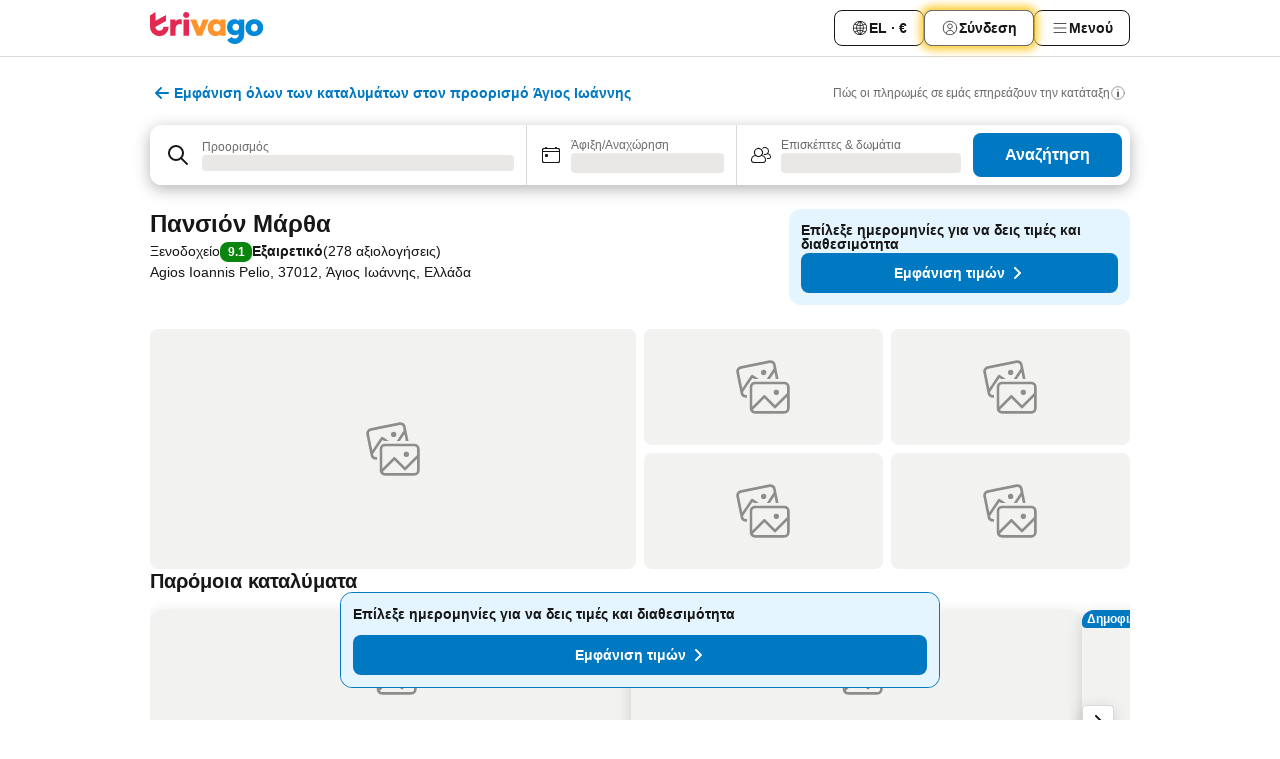

--- FILE ---
content_type: text/html; charset=utf-8
request_url: https://www.trivago.gr/el/oar/%CE%BE%CE%B5%CE%BD%CE%BF%CE%B4%CE%BF%CF%87%CE%B5%CE%AF%CE%BF-%CF%80%CE%B1%CE%BD%CF%83%CE%B9%CF%8C%CE%BD-%CE%BC%CE%AC%CF%81%CE%B8%CE%B1-%CE%AC%CE%B3%CE%B9%CE%BF%CF%82-%CE%B9%CF%89%CE%AC%CE%BD%CE%BD%CE%B7%CF%82?search=100-2817378
body_size: 55095
content:
<!DOCTYPE html><html lang="el" dir="ltr"><head><meta charSet="utf-8"/><meta name="viewport" content="width=device-width, initial-scale=1, shrink-to-fit=no"/><meta name="referrer" content="no-referrer-when-downgrade"/><meta property="fb:page_id" content="137633439645541"/><meta name="google" content="notranslate"/><meta name="p:domain_verify" content="7dfe2330e1dae0a6aa7f9479e616b6f9"/><meta property="og:type" content="website"/><meta name="format-detection" content="telephone=no"/><title>Ξενοδοχείο Πανσιόν Μάρθα, Άγιος Ιωάννης, Ελλάδα - www.trivago.gr</title><meta name="description" content="Σύγκρινε τιμές ξενοδοχείων και βρες την καλύτερη τιμή για Ξενοδοχείο Πανσιόν Μάρθα στον προορισμό Άγιος Ιωάννης, Ελλάδα. Δες 30 φωτογραφίες και διάβασε 278 κριτικές. Ξενοδοχείο; trivago!"/><meta property="og:site_name" content="trivago.gr"/><meta property="og:title" content="Πανσιόν Μάρθα"/><meta property="og:description" content="Γεια! Ρίξε μια ματιά σε αυτό το υπέροχο κατάλυμα που βρήκα στην trivago για το ταξίδι μας στον προορισμό Άγιος Ιωάννης."/><meta property="og:image" content="https://imgcy.trivago.com/c_fill,d_dummy.jpeg,e_sharpen:60,f_auto,h_627,q_auto,w_1200/hotelier-images/69/c4/1d560c43de076ccb9ead9a5a77e3898cbcc60125994a8bbc9fc0a92a01b3.jpeg"/><meta property="og:url" content="https://www.trivago.gr/el/oar/ξενοδοχείο-πανσιόν-μάρθα-άγιος-ιωάννης?search=100-2817378"/><link rel="canonical" href="https://www.trivago.gr/el/oar/ξενοδοχείο-πανσιόν-μάρθα-άγιος-ιωάννης?search=100-2817378"/><link rel="alternate" href="https://www.trivago.ca/en-CA/oar/hotel-pansion-martha-agios-ioannis?search=100-2817378" hrefLang="en-CA"/><link rel="alternate" href="https://www.trivago.ca/fr-CA/oar/hôtel-pansion-martha-agios-ioannis?search=100-2817378" hrefLang="fr-CA"/><link rel="alternate" href="https://www.trivago.de/de/oar/hotel-pansion-martha-agios-ioannis?search=100-2817378" hrefLang="de"/><link rel="alternate" href="https://www.trivago.fr/fr/oar/hôtel-pansion-martha-agios-ioannis?search=100-2817378" hrefLang="fr"/><link rel="alternate" href="https://www.trivago.rs/sr/oar/hotel-pansion-martha-agios-joanis?search=100-2817378" hrefLang="sr"/><link rel="alternate" href="https://www.trivago.co.uk/en-GB/oar/hotel-pansion-martha-agios-ioannis?search=100-2817378" hrefLang="en-GB"/><script type="application/ld+json">{"@context":"https://schema.org","@type":"Hotel","url":"https://www.trivago.gr/el/oar/%CE%BE%CE%B5%CE%BD%CE%BF%CE%B4%CE%BF%CF%87%CE%B5%CE%AF%CE%BF-%CF%80%CE%B1%CE%BD%CF%83%CE%B9%CF%8C%CE%BD-%CE%BC%CE%AC%CF%81%CE%B8%CE%B1-%CE%AC%CE%B3%CE%B9%CE%BF%CF%82-%CE%B9%CF%89%CE%AC%CE%BD%CE%BD%CE%B7%CF%82?search=100-2817378","image":"https://imgcy.trivago.com/c_fill,d_dummy.jpeg,e_sharpen:60,f_auto,h_267,q_40,w_400/hotelier-images/69/c4/1d560c43de076ccb9ead9a5a77e3898cbcc60125994a8bbc9fc0a92a01b3.jpeg","address":{"@type":"PostalAddress","streetAddress":"Agios Ioannis Pelio","addressLocality":"Άγιος Ιωάννης","addressCountry":"Ελλάδα","postalCode":"37012"},"amenityFeature":[{"@type":"LocationFeatureSpecification","name":"Καφετέρια"},{"@type":"LocationFeatureSpecification","name":"Χώρος στάθμευσης"},{"@type":"LocationFeatureSpecification","name":"Αίθριο"},{"@type":"LocationFeatureSpecification","name":"Δέχεται κατοικίδια"},{"@type":"LocationFeatureSpecification","name":"Μπαρ"},{"@type":"LocationFeatureSpecification","name":"Beach Bar"},{"@type":"LocationFeatureSpecification","name":"24ωρη υποδοχή"},{"@type":"LocationFeatureSpecification","name":"Παραλία"},{"@type":"LocationFeatureSpecification","name":"WiFi"},{"@type":"LocationFeatureSpecification","name":"Δωρεάν WiFi σε κοινόχρηστους χώρους"},{"@type":"LocationFeatureSpecification","name":"Ασύρματο ίντερνετ"},{"@type":"LocationFeatureSpecification","name":"Πρωινό"},{"@type":"LocationFeatureSpecification","name":"24ωρη ασφάλεια"},{"@type":"LocationFeatureSpecification","name":"Παρέχεται τιμολόγιο"},{"@type":"LocationFeatureSpecification","name":"Λουτρό με ντουζιέρα"},{"@type":"LocationFeatureSpecification","name":"Ανοιγόμενα παράθυρα"},{"@type":"LocationFeatureSpecification","name":"Τηλεόραση"},{"@type":"LocationFeatureSpecification","name":"Θέρμανση"},{"@type":"LocationFeatureSpecification","name":"Κλιματισμός"},{"@type":"LocationFeatureSpecification","name":"WiFi"},{"@type":"LocationFeatureSpecification","name":"Ψυγείο"},{"@type":"LocationFeatureSpecification","name":"Δωρεάν ασύρματο ίντερνετ στα δωμάτια"},{"@type":"LocationFeatureSpecification","name":"Ηχομόνωση"}],"name":"Πανσιόν Μάρθα","hasMap":"https://www.google.com/maps/place/39.41598892211914,23.1624698638916","geo":{"@type":"GeoCoordinates","latitude":39.41598892211914,"longitude":23.1624698638916},"aggregateRating":{"@type":"AggregateRating","bestRating":10,"ratingValue":9,"reviewCount":278},"checkinTime":"14:00:00","checkoutTime":"12:00:00","priceRange":"Από  ανά διανυκτέρευση"}</script><meta name="next-head-count" content="23"/><script>performance.mark("time-to-parse");</script><script>window.__TRV_ENVIRONMENT_VARIABLES__ = {"GTM_CONTAINER_ID":"GTM-T5HDVXN","GOOGLE_MAPS_API_KEY":"AIzaSyBoNi-Mn3_vNvmIJdXS81UGzcWlyyH0hoM","GOOGLE_MAPS_API_KEY_WITH_REGION_LOOKUP":"AIzaSyBf14Z1j1yg0xEZKUO4FViT5FHQB9nCV7w","GOOGLE_ONE_TAP_CLIENT_ID":"363634697571-lj09qn82grlkcma3sud1c11bo7srajd3.apps.googleusercontent.com","ENVIRONMENT":"prod","JLOO_AUTH_URI":"https://auth.trivago.com/server","JLOO_AUTH_CLIENT_ID":"c6f60de3f8ee607bb58ba426b47051608ea35f740c38c87ecfce2329c120ee3f","ZENDESK_ENDPOINT":"https://trivago.zendesk.com/api/v2","GIT_REV":"8ca18a80","GROUP":"4","IS_DEV_TOOLS_ENABLED":"false"}</script><link rel="icon" href="/favicon_08112023.ico"/><link rel="apple-touch-icon" href="/_static/images/apple-touch-icon_08112023.png"/><link rel="preload" href="/_next/static/css/f9d5b1e14ba8f719.css" as="style"/><link rel="stylesheet" href="/_next/static/css/f9d5b1e14ba8f719.css" data-n-g=""/><link rel="preload" href="/_next/static/css/734bf65489cec8cb.css" as="style"/><link rel="stylesheet" href="/_next/static/css/734bf65489cec8cb.css" data-n-p=""/><link rel="preload" href="/_next/static/css/816b2fc98d3eb4c0.css" as="style"/><link rel="stylesheet" href="/_next/static/css/816b2fc98d3eb4c0.css"/><link rel="preload" href="/_next/static/css/7d401617d1bd70e4.css" as="style"/><link rel="stylesheet" href="/_next/static/css/7d401617d1bd70e4.css"/><link rel="preload" href="/_next/static/css/3d0bb60b569cdad9.css" as="style"/><link rel="stylesheet" href="/_next/static/css/3d0bb60b569cdad9.css"/><link rel="preload" href="/_next/static/css/cf7c61f26332e690.css" as="style"/><link rel="stylesheet" href="/_next/static/css/cf7c61f26332e690.css"/><link rel="preload" href="/_next/static/css/0620e5a7f773bc30.css" as="style"/><link rel="stylesheet" href="/_next/static/css/0620e5a7f773bc30.css"/><link rel="preload" href="/_next/static/css/8148d64900ad0121.css" as="style"/><link rel="stylesheet" href="/_next/static/css/8148d64900ad0121.css"/><link rel="preload" href="/_next/static/css/29bbf31bf6e542f5.css" as="style"/><link rel="stylesheet" href="/_next/static/css/29bbf31bf6e542f5.css"/><link rel="preload" href="/_next/static/css/37d3eadfeaff8a33.css" as="style"/><link rel="stylesheet" href="/_next/static/css/37d3eadfeaff8a33.css"/><link rel="preload" href="/_next/static/css/760db0d3f3ed6ed5.css" as="style"/><link rel="stylesheet" href="/_next/static/css/760db0d3f3ed6ed5.css"/><link rel="preload" href="/_next/static/css/fee26aaa2b06eed3.css" as="style"/><link rel="stylesheet" href="/_next/static/css/fee26aaa2b06eed3.css"/><link rel="preload" href="/_next/static/css/05f35f2c1d6cdb67.css" as="style"/><link rel="stylesheet" href="/_next/static/css/05f35f2c1d6cdb67.css"/><link rel="preload" href="/_next/static/css/dff6616c34decc71.css" as="style"/><link rel="stylesheet" href="/_next/static/css/dff6616c34decc71.css"/><link rel="preload" href="/_next/static/css/f1d23e0c98211c1a.css" as="style"/><link rel="stylesheet" href="/_next/static/css/f1d23e0c98211c1a.css"/><link rel="preload" href="/_next/static/css/4d91f9047e116c8e.css" as="style"/><link rel="stylesheet" href="/_next/static/css/4d91f9047e116c8e.css"/><link rel="preload" href="/_next/static/css/ebb50d341731ca20.css" as="style"/><link rel="stylesheet" href="/_next/static/css/ebb50d341731ca20.css"/><link rel="preload" href="/_next/static/css/0567f3e5c3e46212.css" as="style"/><link rel="stylesheet" href="/_next/static/css/0567f3e5c3e46212.css"/><link rel="preload" href="/_next/static/css/54c5e3e91a7ecfd5.css" as="style"/><link rel="stylesheet" href="/_next/static/css/54c5e3e91a7ecfd5.css"/><link rel="preload" href="/_next/static/css/227f98cc2523a9f2.css" as="style"/><link rel="stylesheet" href="/_next/static/css/227f98cc2523a9f2.css"/><link rel="preload" href="/_next/static/css/d0e60972109a47e6.css" as="style"/><link rel="stylesheet" href="/_next/static/css/d0e60972109a47e6.css"/><link rel="preload" href="/_next/static/css/4f96aac6df90d53e.css" as="style"/><link rel="stylesheet" href="/_next/static/css/4f96aac6df90d53e.css"/><link rel="preload" href="/_next/static/css/2c868c62de25ed56.css" as="style"/><link rel="stylesheet" href="/_next/static/css/2c868c62de25ed56.css"/><link rel="preload" href="/_next/static/css/3fd9b5f59a86efdd.css" as="style"/><link rel="stylesheet" href="/_next/static/css/3fd9b5f59a86efdd.css"/><link rel="preload" href="/_next/static/css/20cdbe9043e56f16.css" as="style"/><link rel="stylesheet" href="/_next/static/css/20cdbe9043e56f16.css"/><link rel="preload" href="/_next/static/css/08cbed72fe7ef23e.css" as="style"/><link rel="stylesheet" href="/_next/static/css/08cbed72fe7ef23e.css"/><link rel="preload" href="/_next/static/css/051f5925f7322115.css" as="style"/><link rel="stylesheet" href="/_next/static/css/051f5925f7322115.css"/><link rel="preload" href="/_next/static/css/c5427033fc438e23.css" as="style"/><link rel="stylesheet" href="/_next/static/css/c5427033fc438e23.css"/><link rel="preload" href="/_next/static/css/bf3ee46d0f62382f.css" as="style"/><link rel="stylesheet" href="/_next/static/css/bf3ee46d0f62382f.css"/><link rel="preload" href="/_next/static/css/cc1d97c6a6a3bab1.css" as="style"/><link rel="stylesheet" href="/_next/static/css/cc1d97c6a6a3bab1.css"/><link rel="preload" href="/_next/static/css/898a310f1e34d875.css" as="style"/><link rel="stylesheet" href="/_next/static/css/898a310f1e34d875.css"/><link rel="preload" href="/_next/static/css/684c38a5baf21fc1.css" as="style"/><link rel="stylesheet" href="/_next/static/css/684c38a5baf21fc1.css"/><link rel="preload" href="/_next/static/css/30a70e46e7c1bc6f.css" as="style"/><link rel="stylesheet" href="/_next/static/css/30a70e46e7c1bc6f.css"/><link rel="preload" href="/_next/static/css/56b9bec158d8c1c7.css" as="style"/><link rel="stylesheet" href="/_next/static/css/56b9bec158d8c1c7.css"/><link rel="preload" href="/_next/static/css/cb85e89fa1351ce5.css" as="style"/><link rel="stylesheet" href="/_next/static/css/cb85e89fa1351ce5.css"/><link rel="preload" href="/_next/static/css/4b3a9e383eb6e268.css" as="style"/><link rel="stylesheet" href="/_next/static/css/4b3a9e383eb6e268.css"/><link rel="preload" href="/_next/static/css/91090e97d1c70313.css" as="style"/><link rel="stylesheet" href="/_next/static/css/91090e97d1c70313.css"/><link rel="preload" href="/_next/static/css/3516705d88c5e720.css" as="style"/><link rel="stylesheet" href="/_next/static/css/3516705d88c5e720.css"/><link rel="preload" href="/_next/static/css/9f2a00ecc59c70e4.css" as="style"/><link rel="stylesheet" href="/_next/static/css/9f2a00ecc59c70e4.css"/><link rel="preload" href="/_next/static/css/3aa1d33a55303172.css" as="style"/><link rel="stylesheet" href="/_next/static/css/3aa1d33a55303172.css"/><link rel="preload" href="/_next/static/css/22a43875cf679091.css" as="style"/><link rel="stylesheet" href="/_next/static/css/22a43875cf679091.css"/><link rel="preload" href="/_next/static/css/9bfd1963fe4475e0.css" as="style"/><link rel="stylesheet" href="/_next/static/css/9bfd1963fe4475e0.css"/><link rel="preload" href="/_next/static/css/0427e71132d9f268.css" as="style"/><link rel="stylesheet" href="/_next/static/css/0427e71132d9f268.css"/><link rel="preload" href="/_next/static/css/fbb17effa8c0f6d8.css" as="style"/><link rel="stylesheet" href="/_next/static/css/fbb17effa8c0f6d8.css"/><link rel="preload" href="/_next/static/css/aa502f381af58c81.css" as="style"/><link rel="stylesheet" href="/_next/static/css/aa502f381af58c81.css"/><link rel="preload" href="/_next/static/css/9786368deedf3d09.css" as="style"/><link rel="stylesheet" href="/_next/static/css/9786368deedf3d09.css"/><link rel="preload" href="/_next/static/css/44be15f45d8c7af2.css" as="style"/><link rel="stylesheet" href="/_next/static/css/44be15f45d8c7af2.css"/><link rel="preload" href="/_next/static/css/2517307d1ca4a3d5.css" as="style"/><link rel="stylesheet" href="/_next/static/css/2517307d1ca4a3d5.css"/><noscript data-n-css=""></noscript><script defer="" nomodule="" src="/_next/static/chunks/polyfills-42372ed130431b0a.js"></script><script src="/_static/translations/el/681975d9f5008573263aa18af6313488438c623165433637cd66bf2040ad40f3.js" defer="" data-nscript="beforeInteractive"></script><script defer="" src="/_next/static/chunks/3969-b7a4714405d1e389.js"></script><script defer="" src="/_next/static/chunks/9127.ad8f5ce8fcd36504.js"></script><script defer="" src="/_next/static/chunks/1115-b84aafe1d553592f.js"></script><script defer="" src="/_next/static/chunks/8707-2550fcf11ad8697a.js"></script><script defer="" src="/_next/static/chunks/5262-67289767f5946d25.js"></script><script defer="" src="/_next/static/chunks/2400-e288ee9d58d00c23.js"></script><script defer="" src="/_next/static/chunks/3749-2d3854e0a534c2c8.js"></script><script defer="" src="/_next/static/chunks/3420-9d90bd987dfe43d5.js"></script><script defer="" src="/_next/static/chunks/47-dfa03b630ee5273a.js"></script><script defer="" src="/_next/static/chunks/1066-c61a3b61c6a2aa1c.js"></script><script defer="" src="/_next/static/chunks/7784-0a5d2c07e59fc7ff.js"></script><script defer="" src="/_next/static/chunks/6501-af9d31b9ba4964f8.js"></script><script defer="" src="/_next/static/chunks/5394-e78d8ca91094a629.js"></script><script defer="" src="/_next/static/chunks/6775-97be721632b28d4e.js"></script><script defer="" src="/_next/static/chunks/92-415aa1c72483442a.js"></script><script defer="" src="/_next/static/chunks/9890-68a354ddfa39f1a4.js"></script><script defer="" src="/_next/static/chunks/1001-c422123ff79cec37.js"></script><script defer="" src="/_next/static/chunks/8331-cafa5c2d366a6246.js"></script><script defer="" src="/_next/static/chunks/1224-f51fcabb8b45fb8a.js"></script><script defer="" src="/_next/static/chunks/9178.d53e2636c8098887.js"></script><script defer="" src="/_next/static/chunks/1015.b7b08aeab131e0a6.js"></script><script defer="" src="/_next/static/chunks/62.e186044687c7e1ab.js"></script><script defer="" src="/_next/static/chunks/6062.d2847fb3718a74b8.js"></script><script src="/_next/static/chunks/webpack-5179f0cb661e8c29.js" defer=""></script><script src="/_next/static/chunks/framework-bad4cf7a607bca21.js" defer=""></script><script src="/_next/static/chunks/main-21764be0bd279ce3.js" defer=""></script><script src="/_next/static/chunks/pages/_app-84c95dc8f3ca3435.js" defer=""></script><script src="/_next/static/chunks/9476-8701242b4a880c03.js" defer=""></script><script src="/_next/static/chunks/555-9aee9331b31f19d0.js" defer=""></script><script src="/_next/static/chunks/2279-6b18ce3ab5feb78e.js" defer=""></script><script src="/_next/static/chunks/1931-15d77c17c75187ca.js" defer=""></script><script src="/_next/static/chunks/6863-81d62e2003c249f6.js" defer=""></script><script src="/_next/static/chunks/2005-29efdd68b97520de.js" defer=""></script><script src="/_next/static/chunks/6268-402076b886a9d32f.js" defer=""></script><script src="/_next/static/chunks/7880-3ba79121db6384bf.js" defer=""></script><script src="/_next/static/chunks/605-0fda4caa8ca6a28a.js" defer=""></script><script src="/_next/static/chunks/pages/%5BlanguageCode%5D/oar/%5Bslug%5D-b3a10a15b01a81c7.js" defer=""></script><script src="/_next/static/oJ5Eaws28PLLNOyeZ60k9/_buildManifest.js" defer=""></script><script src="/_next/static/oJ5Eaws28PLLNOyeZ60k9/_ssgManifest.js" defer=""></script></head><body><noscript data-testid="gtm-noscript"><iframe data-testid="gtm-iframe" src="https://gtm.trivago.gr/ns.html?id=GTM-T5HDVXN" height="0" width="0" style="display:none;visibility:hidden"></iframe></noscript><div id="__next"><div class="_34EENR"><button type="button" aria-hidden="true"></button></div><div class=""><div data-testid="page-header-wrapper" class=""><div class="FfmyqR e4D1FP jngrXy"><header class="R_Xe__" itemType="https://schema.org/WPHeader" itemscope=""><div class=""><a data-testid="generic-header-link" data-interaction="header-logo" title="trivago logo" aria-label="trivago logo" class="" href="/"><svg xmlns="http://www.w3.org/2000/svg" width="114" height="32" viewBox="0 0 114 32" data-testid="header-hero-logo" class=""><g clip-path="url(#Logo_default_svg_a)"><path fill="#E32851" d="M38.637 7.434h-4.913a.255.255 0 0 0-.255.255v15.907c0 .14.114.255.255.255h4.913c.14 0 .255-.114.255-.255V7.689a.255.255 0 0 0-.255-.255"></path><path fill="#FF932C" d="M52.833 7.6 49.6 16.21a.057.057 0 0 1-.107 0L46.231 7.6a.255.255 0 0 0-.239-.165h-5.37a.255.255 0 0 0-.237.351l6.46 15.907c.039.096.133.16.236.16h4.724a.255.255 0 0 0 .237-.16L58.53 7.786a.255.255 0 0 0-.237-.352h-5.222a.255.255 0 0 0-.239.166Z"></path><path fill="#0088D9" d="M104.344 7.185c-5.126 0-8.86 3.615-8.86 8.476 0 4.86 3.734 8.475 8.86 8.475 5.068 0 8.861-3.645 8.861-8.475 0-4.86-3.764-8.476-8.861-8.476m0 12.328c-2.015 0-3.348-1.541-3.348-3.853 0-2.31 1.333-3.852 3.348-3.852 1.986 0 3.349 1.54 3.349 3.853 0 2.281-1.363 3.852-3.349 3.852"></path><path fill="#E32851" d="M31.673 7.355a3 3 0 0 0-.514-.121c-.314-.05-3.647-.424-5.501 2.063-.033.044-.103.02-.103-.034V7.689a.255.255 0 0 0-.255-.255h-4.913a.255.255 0 0 0-.255.255v15.907c0 .14.114.255.255.255H25.3a.255.255 0 0 0 .255-.255V17.69c0-4.416 2.044-5.514 4.06-5.514.237 0 .926-.001 1.9.268a.255.255 0 0 0 .322-.245V7.594a.25.25 0 0 0-.164-.239M36.18 0c-1.713 0-3.102 1.339-3.102 2.99s1.39 2.99 3.103 2.99 3.102-1.339 3.102-2.99S37.893 0 36.181 0Z"></path><path fill="#FF932C" d="M75.341 7.434H70.43a.255.255 0 0 0-.255.255v1.565c0 .06-.083.08-.109.024-1.774-3.717-12.282-2.994-12.282 6.364 0 8.748 8.978 10.306 12.29 6.645.036-.04.1-.015.1.038v1.27c0 .142.115.256.256.256h4.912a.255.255 0 0 0 .256-.255V7.689a.255.255 0 0 0-.255-.255ZM66.77 19.495c-2.164 0-3.672-1.508-3.672-3.836s1.508-3.869 3.672-3.869c2.197 0 3.672 1.574 3.672 3.87 0 2.294-1.475 3.835-3.672 3.835"></path><path fill="#0088D9" d="M93.893 7.434h-4.912a.255.255 0 0 0-.255.255v1.564c0 .062-.083.08-.11.025-1.78-3.764-11.567-2.82-11.567 5.89 0 8.54 8.92 9.243 11.58 6.759a.057.057 0 0 1 .096.042v.769c-.068 3.629-4.614 5.2-6.924 2.443a.255.255 0 0 0-.334-.05l-4.14 2.677a.257.257 0 0 0-.066.368c5.283 7.219 16.802 3.548 16.887-5.422V7.69a.255.255 0 0 0-.255-.255Zm-8.101 11.201c-1.956 0-3.32-1.363-3.32-3.466s1.364-3.497 3.32-3.497c1.985 0 3.318 1.422 3.318 3.497 0 2.074-1.333 3.466-3.318 3.466"></path><path fill="#E32851" d="M18.424 14.867h-4.92a.26.26 0 0 0-.254.237 3.92 3.92 0 0 1-3.907 3.61c-2.472 0-3.472-2.1-3.472-2.1a3.9 3.9 0 0 1-.448-1.749c0-.02.011-.04.03-.05l1.407-.777 8.894-4.919a.43.43 0 0 0 .22-.372V3.46a.255.255 0 0 0-.38-.224L5.509 8.814a.057.057 0 0 1-.086-.05V.452a.255.255 0 0 0-.394-.214L.194 3.368A.43.43 0 0 0 0 3.727v11.14a9.343 9.343 0 0 0 18.68.268.257.257 0 0 0-.256-.268"></path></g><defs><clipPath id="Logo_default_svg_a"><path fill="#fff" d="M0 0h113.205v32H0z"></path></clipPath></defs></svg></a></div><div class="ytROMi"><div class="KvnKTm"><nav class="gPXXtI _2QGXIJ"><ul class="M4XoLB _OQpaV"><li itemscope="" itemType="https://schema.org/SiteNavigationElement" class="E5DKqf NEhNgU"><div class="vTDE1M"><a class="ehv1KY tjDLq2 e4r_YY" data-testid="header-favorites" role="link" href="/el/profile/favorites/"><span position="start" class="bam52s TAqKnY" style="--_rotate:0deg;--_size:18px" data-testid="icon"><svg xmlns="http://www.w3.org/2000/svg" width="24" height="24" viewBox="0 0 24 24" role="img" aria-hidden="true" class="ycG2ve"><path fill="currentColor" d="M20.42 4.82A5.23 5.23 0 0 0 16.5 3 5.37 5.37 0 0 0 12 5.58 5.37 5.37 0 0 0 7.5 3a5.23 5.23 0 0 0-3.92 1.82A6.35 6.35 0 0 0 2 9.07s0 0 0 .06v.22c0 5.42 7.25 10.18 9.47 11.51a1 1 0 0 0 1 0C14.74 19.53 22 14.77 22 9.35v-.28a6.35 6.35 0 0 0-1.58-4.25M21 9.18v.17c0 4.94-7.07 9.5-9 10.65-1.92-1.15-9-5.71-9-10.65v-.17a.4.4 0 0 0 0-.11A4.81 4.81 0 0 1 7.5 4a4.39 4.39 0 0 1 3.66 2.12L12 7.44l.84-1.32A4.39 4.39 0 0 1 16.5 4 4.81 4.81 0 0 1 21 9.07a.4.4 0 0 0 0 .11"></path></svg></span>Αγαπημένα</a></div></li><li itemscope="" itemType="https://schema.org/SiteNavigationElement" class="E5DKqf vpJVof"><button type="button" data-testid="header-localization-menu" class="ehv1KY tjDLq2 e4r_YY" data-interaction="language-selector"><span position="start" class="bam52s TAqKnY" style="--_rotate:0deg;--_size:18px" data-testid="icon"><svg xmlns="http://www.w3.org/2000/svg" width="24" height="24" viewBox="0 0 24 24" role="img" aria-hidden="true" class="ycG2ve"><path fill="none" d="M0 0h24v24H0z"></path><path fill="currentColor" d="M12 21.5V21zc-5.238 0-9.5-4.262-9.5-9.5H3h-.5c0-5.238 4.262-9.5 9.5-9.5V3v-.5c5.238 0 9.5 4.262 9.5 9.5H21h.5c0 5.238-4.262 9.5-9.5 9.5m-6.389-3.898a8.5 8.5 0 0 0 5.09 2.798 15.3 15.3 0 0 1-2.592-3.943 12.2 12.2 0 0 0-2.498 1.145m10.25-1.078A15.4 15.4 0 0 1 13.3 20.4a8.5 8.5 0 0 0 5.061-2.77 15 15 0 0 0-2.5-1.107zm-3.361-.655v3.926a14.3 14.3 0 0 0 2.394-3.557 12.4 12.4 0 0 0-2.394-.369m-3.421.312a14.3 14.3 0 0 0 2.421 3.614v-3.938c-.876.026-1.687.148-2.421.324m7.165-.586c.884.303 1.8.71 2.743 1.241a8.45 8.45 0 0 0 1.498-4.336h-3.542a11.8 11.8 0 0 1-.699 3.095M3.514 12.5a8.45 8.45 0 0 0 1.48 4.308c.645-.4 1.576-.89 2.738-1.28a11.7 11.7 0 0 1-.676-3.028H3.515zm8.986 2.362c.88.044 1.813.181 2.788.442a10.8 10.8 0 0 0 .652-2.804H12.5zM8.06 12.5c.086.952.31 1.873.63 2.745a13 13 0 0 1 2.81-.393V12.5zm8.918-1h3.507a8.44 8.44 0 0 0-1.484-4.315 14 14 0 0 1-2.55 1.207q.506 1.506.527 3.106zm-4.478 0h3.478a9.1 9.1 0 0 0-.485-2.81c-.9.245-1.904.416-2.993.449zm-4.479 0H11.5V9.13a13.3 13.3 0 0 1-2.977-.487 9.1 9.1 0 0 0-.502 2.857m-4.506 0H7.02v-.003q.022-1.627.547-3.158a16.5 16.5 0 0 1-2.555-1.175A8.44 8.44 0 0 0 3.515 11.5M12.5 4.14v4.025c.946-.03 1.825-.173 2.63-.387q-.872-1.907-2.63-3.638M8.897 7.72c.909.25 1.778.387 2.603.432V4.14Q9.771 5.844 8.897 7.72m4.49-4.107c1.204 1.221 2.107 2.512 2.708 3.865a13 13 0 0 0 2.288-1.085 8.5 8.5 0 0 0-4.995-2.78zM5.64 6.368c.787.436 1.553.78 2.295 1.046q.901-1.997 2.678-3.8A8.5 8.5 0 0 0 5.64 6.367z"></path></svg></span><span>EL · €</span></button></li><li itemscope="" itemType="https://schema.org/SiteNavigationElement" class="E5DKqf"><div class="j4pLyK"><button type="button" data-testid="header-login" class="ehv1KY tjDLq2 e4r_YY" data-interaction="login-button"><span position="start" class="bam52s TAqKnY" style="--_rotate:0deg;--_size:18px" data-testid="icon"><svg xmlns="http://www.w3.org/2000/svg" width="24" height="24" fill="none" viewBox="0 0 24 24" role="img" aria-hidden="true" class="ycG2ve"><path fill="transparent" d="M0 0h24v24H0z"></path><path fill="transparent" stroke="currentColor" stroke-linecap="round" stroke-linejoin="round" d="M17.129 19.038a5.36 5.36 0 0 0-1.895-2.87A5.27 5.27 0 0 0 12 15.058c-1.17 0-2.307.39-3.234 1.11a5.36 5.36 0 0 0-1.895 2.87"></path><path fill="transparent" stroke="currentColor" stroke-linecap="round" stroke-linejoin="round" d="M21 12C21 0 3 0 3 12s18 12 18 0"></path><path fill="transparent" stroke="currentColor" stroke-linecap="round" stroke-linejoin="round" d="M11.998 12.811c1.939 0 3.03-1.1 3.03-3.058s-1.091-3.059-3.03-3.059S8.97 7.796 8.97 9.754s1.09 3.057 3.028 3.057"></path></svg></span><span>Σύνδεση</span></button></div></li><li itemscope="" itemType="https://schema.org/SiteNavigationElement" class="E5DKqf NEhNgU"><button type="button" data-testid="header-profile-menu-mobile" class="ehv1KY tjDLq2 e4r_YY" data-interaction="header-menu"><span position="start" class="bam52s TAqKnY" style="--_rotate:0deg;--_size:18px" data-testid="icon"><svg xmlns="http://www.w3.org/2000/svg" width="24" height="24" viewBox="0 0 24 24" role="img" aria-hidden="true" class="ycG2ve"><g fill="none" stroke="currentColor" stroke-linecap="round" stroke-miterlimit="10" stroke-width="2"><path d="M4 6h16M4 12h16M4 18h16" vector-effect="non-scaling-stroke"></path></g></svg></span><span>Μενού</span></button></li><li itemscope="" itemType="https://schema.org/SiteNavigationElement" class="E5DKqf vpJVof"><div data-testid="desktop-dropdown-menu" data-interaction="header-menu" class="_4DcEqf"><button type="button" data-testid="header-profile-menu-desktop" class="ehv1KY tjDLq2 e4r_YY"><span position="start" class="bam52s TAqKnY" style="--_rotate:0deg;--_size:18px" data-testid="icon"><svg xmlns="http://www.w3.org/2000/svg" width="24" height="24" fill="none" viewBox="0 0 24 24" role="img" aria-hidden="true" class="ycG2ve"><path stroke="currentColor" stroke-linecap="round" d="M4 6h16M4 12h16M4 18h16"></path></svg></span><span>Μενού</span></button></div></li></ul></nav></div></div></header></div></div><div class="OyU2WE"></div></div><div class="FfmyqR e4D1FP jngrXy"><div class="oLUjyi"><span class="axGWBw"><button type="button" class="jGuHr8 jI0yhz"><span class="bam52s uibqHf Qdg31F" style="--_rotate:0deg;--_size:24px" data-testid="icon"><svg xmlns="http://www.w3.org/2000/svg" width="24" height="24" viewBox="0 0 24 24" role="img" aria-hidden="true" class="ycG2ve"><g fill="none" stroke="currentColor" stroke-linecap="round" stroke-miterlimit="10" stroke-width="2"><path d="m13 7 5 5M13 17l5-5M6 12h12" vector-effect="non-scaling-stroke"></path></g></svg></span><span class="BLYxGk SwVR4I">Εμφάνιση όλων των καταλυμάτων στον προορισμό Άγιος Ιωάννης</span></button></span><div class="eHgCAO"><a rel="noopener noreferrer" target="_blank" class="EH_l13 DGi8NR" data-interaction="legal-info" data-testid="legal-info-link" href="https://support.trivago.com/hc/el/sections/360000014707"><span class="bam52s _8AvqhM _8UUOQ" style="--_rotate:0deg;--_size:16px" data-testid="icon"><svg xmlns="http://www.w3.org/2000/svg" width="24" height="24" viewBox="0 0 24 24" role="img" aria-hidden="true" class="ycG2ve"><circle cx="12" cy="12" r="9.5" fill="none" stroke="currentColor" stroke-linecap="round" stroke-miterlimit="10"></circle><path fill="none" stroke="currentColor" stroke-linecap="round" stroke-miterlimit="10" stroke-width="2" d="M12 11v6" vector-effect="non-scaling-stroke"></path><circle cx="12" cy="7" r="1" fill="currentColor"></circle></svg></span><p class="wv9cHp">Πώς οι πληρωμές σε εμάς επηρεάζουν την κατάταξη</p></a></div></div></div><div class="_SOhff gHtTGI"><div class="_SOhff"><div class="meT0Q5 Bog6Yy"><div class="vzC9TR FrYDhH XzpZLp" data-testid="search-form"><div class="_3axGO1 y1Efiu"><div class="X2yYk_"><div data-testid="auto-complete-combobox" role="combobox" aria-expanded="false" aria-controls="suggestion-list" class="If79lQ yXXD2G"><form action="" class="IxKJtG"><div role="button" class="HxkFDQ aaN4L7" tabindex="0" data-testid="auto-complete-wrapper"><div class="Z8wU9_"><span class="bam52s G_oBf2 m8EtRm" style="--_rotate:0deg;--_size:24px" data-testid="icon"><svg xmlns="http://www.w3.org/2000/svg" width="24" height="24" viewBox="0 0 24 24" role="img" aria-hidden="true" class="ycG2ve"><g fill="none" stroke="currentColor" stroke-linecap="round" stroke-miterlimit="10" stroke-width="2"><path d="M10 3a7 7 0 1 0 7 7 7 7 0 0 0-7-7ZM21 21l-6-6" vector-effect="non-scaling-stroke"></path></g></svg></span></div><span class="dmsstT SwVR4I"><label for="input-auto-complete" class="EuINlU SwVR4I">Προορισμός</label><div class="_7XPUe4 fWwD7f"></div></span></div></form></div></div><fieldset class="MGDNki k_YRbF"><button type="button" data-testid="search-form-calendar" class="raKH_0 SwVR4I Kv9RV2"><span class="lSFHMh"><span class="bam52s _61wiWy" style="--_rotate:0deg;--_size:24px" data-testid="icon"><svg xmlns="http://www.w3.org/2000/svg" width="24" height="24" viewBox="0 0 24 24" role="img" aria-hidden="true" class="ycG2ve"><g fill="currentColor"><path d="M19 5h-1a1 1 0 0 0-2 0H8a1 1 0 0 0-2 0H5a2 2 0 0 0-2 2v11a2 2 0 0 0 2 2h14a2 2 0 0 0 2-2V7a2 2 0 0 0-2-2m1 13a1 1 0 0 1-1 1H5a1 1 0 0 1-1-1V9h16Zm0-10H4V7a1 1 0 0 1 1-1h14a1 1 0 0 1 1 1Z"></path><circle cx="7.5" cy="12.5" r="1.5"></circle><path d="M19 5h-1a1 1 0 0 0-2 0H8a1 1 0 0 0-2 0H5a2 2 0 0 0-2 2v11a2 2 0 0 0 2 2h14a2 2 0 0 0 2-2V7a2 2 0 0 0-2-2m1 13a1 1 0 0 1-1 1H5a1 1 0 0 1-1-1V9h16Zm0-10H4V7a1 1 0 0 1 1-1h14a1 1 0 0 1 1 1Z"></path><circle cx="7.5" cy="12.5" r="1.5"></circle></g></svg></span><span class="BcDnim irqByq WnmS4G SwVR4I"><span class="Lq2bmx blPGoL SwVR4I" data-testid="search-form-calendar-label">Άφιξη/Αναχώρηση</span><span class="dJVPMU SwVR4I" data-testid="search-form-calendar-value"><div aria-busy="true" aria-live="polite"><span class="fr8bt7 TemCix" role="status">Φόρτωση</span><div class="_7XPUe4 OML2Lz"></div></div></span></span></span></button></fieldset><div class="QpwdOT"><span class="vs9lGU"></span><button type="button" data-testid="search-form-guest-selector" class="raKH_0 SwVR4I Kv9RV2"><span class="lSFHMh"><span class="bam52s _61wiWy" style="--_rotate:0deg;--_size:24px" data-testid="icon"><svg xmlns="http://www.w3.org/2000/svg" width="24" height="24" viewBox="0 0 24 24" role="img" aria-hidden="true" class="ycG2ve"><g fill="currentColor"><path d="M13.13 12.14a4.5 4.5 0 1 0-7.26 0A5 5 0 0 0 2 17a3 3 0 0 0 3 3h9a3 3 0 0 0 3-3 5 5 0 0 0-3.87-4.86M9.5 6a3.49 3.49 0 0 1 2.44 6A3.5 3.5 0 0 1 6 9.5 3.5 3.5 0 0 1 9.5 6M14 19H5a2 2 0 0 1-2-2 4 4 0 0 1 3.74-4 4.41 4.41 0 0 0 5.52 0A4 4 0 0 1 16 17a2 2 0 0 1-2 2"></path><path d="M19.31 10.24A3.93 3.93 0 0 0 20 8a4 4 0 0 0-6.94-2.69 6 6 0 0 1 .7.71A3 3 0 1 1 16 11a2.9 2.9 0 0 1-1.15-.23s0 .07 0 .11a4.5 4.5 0 0 1-.28.83A4 4 0 0 0 16 12a3.94 3.94 0 0 0 2.55-.94A3 3 0 0 1 21 14a1 1 0 0 1-1 1h-2.35a7 7 0 0 1 .26 1H20a2 2 0 0 0 2-2 4 4 0 0 0-2.69-3.76"></path></g></svg></span><span class="BcDnim irqByq WnmS4G SwVR4I"><span class="Lq2bmx blPGoL SwVR4I" data-testid="search-form-guest-selector-label">Επισκέπτες &amp; δωμάτια</span><span class="dJVPMU SwVR4I" data-testid="search-form-guest-selector-value"><div aria-busy="true" aria-live="polite"><span class="fr8bt7 TemCix" role="status">Φόρτωση</span><div class="_7XPUe4 OML2Lz"></div></div></span></span></span></button></div></div><button type="button" data-testid="search-button-with-loader" class="_3tjlp_"><span class="x_o6V4"><span class="c_Rwvc">Αναζήτηση</span></span></button></div></div></div></div><section><div class="FfmyqR e4D1FP jngrXy fhG4Kf"><div class="Hp1UX_"><div class="SDnS_A"><div class="XRvakx"><div class="wCVxpC"><button type="button" class="F4fgPi"><h1 class="tODn3R OdbhKC"><span class="JuKQsp" title="Πανσιόν Μάρθα" data-testid="seo-item-name-100-2817378">Πανσιόν Μάρθα</span></h1></button></div><div class="_4V8mSc"><button type="button" class="_QElaP"><span data-testid="seo-type-name-100-2817378" class="h3w569">Ξενοδοχείο</span></button><button type="button" class=""><span class="e8Cjn2 _4wX8DK wrHN9O" data-testid="seo-review-rating-100-2817378" style="--rating-color:var(--green-700)"><strong class="SNvcup">9.1</strong><span class="HIV3q7 SwVR4I"><strong class="Bobo45">Εξαιρετικό</strong><span>(<span class="">278 αξιολογήσεις</span>)</span></span><script type="application/ld+json">{"@context":"https://schema.org","@type":"AggregateRating","ratingValue":9.1,"reviewCount":278,"bestRating":10,"worstRating":0}</script></span></button></div><button type="button" class=""><address data-testid="seo-address-100-2817378" class="iLK0Hc">Agios Ioannis Pelio, 37012, Άγιος Ιωάννης, Ελλάδα<script type="application/ld+json">{"@context":"https://schema.org","@type":"PostalAddress","streetAddress":"Agios Ioannis Pelio","postalCode":"37012","addressLocality":"Άγιος Ιωάννης, Ελλάδα"}</script></address></button></div></div><div class="JfN3D5"><div class="MUywJV"><article class="hdmekZ"><div class="SaAA3f Wl6_OP RTTx92" data-testid="accommodation-forecasted-price-100-2817378" role="button" tabindex="0"><div class="OYzcLT"><span class="VHuNti GnH3qg">Επίλεξε ημερομηνίες για να δεις τιμές και διαθεσιμότητα</span></div><div class="K4sS3T jrVLIw" data-testid="accommodation-forecasted-price-100-2817378-see-price-button">Εμφάνιση τιμών<div class="oaff5m"><span class="bam52s Qdg31F" style="--_rotate:0deg;--_size:24px" data-testid="icon"><svg xmlns="http://www.w3.org/2000/svg" width="24" height="24" viewBox="0 0 24 24" role="img" aria-hidden="true" class="ycG2ve"><g fill="none" stroke="currentColor" stroke-linecap="round" stroke-miterlimit="10" stroke-width="2"><path d="m10 17 5-5M10 7l5 5" vector-effect="non-scaling-stroke"></path></g></svg></span></div></div></div></article></div><div class="xu7BLF"><article class="hdmekZ"><div class="SaAA3f Wl6_OP RTTx92" data-testid="accommodation-floating-forecasted-price-100-2817378" role="button" tabindex="0"><div class="OYzcLT"><span class="VHuNti GnH3qg">Επίλεξε ημερομηνίες για να δεις τιμές και διαθεσιμότητα</span></div><div class="K4sS3T jrVLIw" data-testid="accommodation-floating-forecasted-price-100-2817378-see-price-button">Εμφάνιση τιμών<div class="oaff5m"><span class="bam52s Qdg31F" style="--_rotate:0deg;--_size:24px" data-testid="icon"><svg xmlns="http://www.w3.org/2000/svg" width="24" height="24" viewBox="0 0 24 24" role="img" aria-hidden="true" class="ycG2ve"><g fill="none" stroke="currentColor" stroke-linecap="round" stroke-miterlimit="10" stroke-width="2"><path d="m10 17 5-5M10 7l5 5" vector-effect="non-scaling-stroke"></path></g></svg></span></div></div></div></article></div></div><div class="A8ZPZI"><section><div class="R4AKD7 OI5UQj" data-testid="collage-gallery-container" data-slots="5"><div data-slot-index="1" style="grid-area:slot1"><div class="L9lhwb" role="button" tabindex="0" data-testid="collage-gallery-image-0"><noscript><img src="https://imgcy.trivago.com/c_fill,d_dummy.jpeg,e_sharpen:60,f_auto,h_267,q_40,w_400/hotelier-images/69/c4/1d560c43de076ccb9ead9a5a77e3898cbcc60125994a8bbc9fc0a92a01b3.jpeg" alt="" draggable="false" class="bVk0Jg"/></noscript><img style="object-fit:none" src="data:image/svg+xml;charset=utf-8,%3Csvg%20xmlns%3D%22http%3A%2F%2Fwww.w3.org%2F2000%2Fsvg%22%20width%3D%222000%22%20height%3D%221020%22%3E%3Crect%20width%3D%22100%25%22%20height%3D%22100%25%22%20fill%3D%22%23f2f2f1%22%3E%3C%2Frect%3E%3Cdefs%3E%3ClinearGradient%20id%3D%22shimmerGradient%22%20gradientTransform%3D%22rotate(7)%22%3E%3Cstop%20offset%3D%2240%25%22%20stop-color%3D%22transparent%22%3E%3C%2Fstop%3E%3Cstop%20offset%3D%2250%25%22%20stop-color%3D%22rgba(255%2C255%2C255%2C0.1)%22%3E%3C%2Fstop%3E%3Cstop%20offset%3D%2260%25%22%20stop-color%3D%22transparent%22%3E%3C%2Fstop%3E%3C%2FlinearGradient%3E%3C%2Fdefs%3E%3Crect%20width%3D%22400%25%22%20height%3D%22100%25%22%20fill%3D%22url(%23shimmerGradient)%22%20x%3D%22100%25%22%3E%3Canimate%20attributeName%3D%22x%22%20from%3D%22-200%25%22%20to%3D%22100%25%22%20dur%3D%222.5s%22%20repeatCount%3D%22indefinite%22%3E%3C%2Fanimate%3E%3C%2Frect%3E%3Csvg%20x%3D%22968%22%20y%3D%22478%22%20width%3D%2264%22%20height%3D%2264%22%20viewBox%3D%220%200%2024%2024%22%3E%3Cg%20fill%3D%22%238d8d8b%22%3E%3Cpath%20d%3D%22M20%2010H9a2%202%200%2000-2%202v8a2%202%200%20002%202h11a2%202%200%20002-2v-8a2%202%200%2000-2-2zM9%2011h11a1%201%200%20011%201v2.29l-4.5%204.5-3.65-3.64a.48.48%200%2000-.7%200L8%2019.29V12a1%201%200%20011-1zm11%2010H9a1%201%200%2001-.82-.47l4.32-4.32%203.65%203.64a.48.48%200%2000.7%200L21%2015.71V20a1%201%200%2001-1%201z%22%3E%3C%2Fpath%3E%3Ccircle%20cx%3D%2217%22%20cy%3D%2214%22%20r%3D%221%22%3E%3C%2Fcircle%3E%3Ccircle%20cx%3D%2212.24%22%20cy%3D%226.55%22%20r%3D%221%22%3E%3C%2Fcircle%3E%3Cpath%20d%3D%22M17.82%209l-1.07-5.39a2%202%200%2000-2-1.61%201.72%201.72%200%2000-.39%200L3.61%204.18A2%202%200%20002%206.54l1.6%207.84a2%202%200%20002%201.61A1.72%201.72%200%20006%2016v-1h-.24a.71.71%200%2001-.2%200%201%201%200%2001-1-.8l-.06-.29L6%2011.63%207.53%209.4l.53-.79.63.39A3%203%200%20019%209h1.44L8.2%207.5a.51.51%200%2000-.38-.07.45.45%200%2000-.31.21l-3.26%204.87L3%206.34a1%201%200%2001.15-.75%201%201%200%2001.64-.42L14.59%203h.2a1%201%200%20011%20.81L16%205.07%2013.4%209h1.2l1.7-2.54.5%202.54z%22%3E%3C%2Fpath%3E%3C%2Fg%3E%3C%2Fsvg%3E%3C%2Fsvg%3E" alt="" draggable="false" class="bVk0Jg"/></div></div><div data-slot-index="2" style="grid-area:slot2"><div class="L9lhwb" role="button" tabindex="0" data-testid="collage-gallery-image-1"><noscript><img src="https://imgcy.trivago.com/c_fill,d_dummy.jpeg,e_sharpen:60,f_auto,h_267,q_40,w_400/hotelier-images/9f/92/dcec45bac00142e9c16173ad3f36680bd8a48239e933505b3ef665552331.jpeg" alt="" draggable="false" class="bVk0Jg"/></noscript><img style="object-fit:none" src="data:image/svg+xml;charset=utf-8,%3Csvg%20xmlns%3D%22http%3A%2F%2Fwww.w3.org%2F2000%2Fsvg%22%20width%3D%222000%22%20height%3D%221020%22%3E%3Crect%20width%3D%22100%25%22%20height%3D%22100%25%22%20fill%3D%22%23f2f2f1%22%3E%3C%2Frect%3E%3Cdefs%3E%3ClinearGradient%20id%3D%22shimmerGradient%22%20gradientTransform%3D%22rotate(7)%22%3E%3Cstop%20offset%3D%2240%25%22%20stop-color%3D%22transparent%22%3E%3C%2Fstop%3E%3Cstop%20offset%3D%2250%25%22%20stop-color%3D%22rgba(255%2C255%2C255%2C0.1)%22%3E%3C%2Fstop%3E%3Cstop%20offset%3D%2260%25%22%20stop-color%3D%22transparent%22%3E%3C%2Fstop%3E%3C%2FlinearGradient%3E%3C%2Fdefs%3E%3Crect%20width%3D%22400%25%22%20height%3D%22100%25%22%20fill%3D%22url(%23shimmerGradient)%22%20x%3D%22100%25%22%3E%3Canimate%20attributeName%3D%22x%22%20from%3D%22-200%25%22%20to%3D%22100%25%22%20dur%3D%222.5s%22%20repeatCount%3D%22indefinite%22%3E%3C%2Fanimate%3E%3C%2Frect%3E%3Csvg%20x%3D%22968%22%20y%3D%22478%22%20width%3D%2264%22%20height%3D%2264%22%20viewBox%3D%220%200%2024%2024%22%3E%3Cg%20fill%3D%22%238d8d8b%22%3E%3Cpath%20d%3D%22M20%2010H9a2%202%200%2000-2%202v8a2%202%200%20002%202h11a2%202%200%20002-2v-8a2%202%200%2000-2-2zM9%2011h11a1%201%200%20011%201v2.29l-4.5%204.5-3.65-3.64a.48.48%200%2000-.7%200L8%2019.29V12a1%201%200%20011-1zm11%2010H9a1%201%200%2001-.82-.47l4.32-4.32%203.65%203.64a.48.48%200%2000.7%200L21%2015.71V20a1%201%200%2001-1%201z%22%3E%3C%2Fpath%3E%3Ccircle%20cx%3D%2217%22%20cy%3D%2214%22%20r%3D%221%22%3E%3C%2Fcircle%3E%3Ccircle%20cx%3D%2212.24%22%20cy%3D%226.55%22%20r%3D%221%22%3E%3C%2Fcircle%3E%3Cpath%20d%3D%22M17.82%209l-1.07-5.39a2%202%200%2000-2-1.61%201.72%201.72%200%2000-.39%200L3.61%204.18A2%202%200%20002%206.54l1.6%207.84a2%202%200%20002%201.61A1.72%201.72%200%20006%2016v-1h-.24a.71.71%200%2001-.2%200%201%201%200%2001-1-.8l-.06-.29L6%2011.63%207.53%209.4l.53-.79.63.39A3%203%200%20019%209h1.44L8.2%207.5a.51.51%200%2000-.38-.07.45.45%200%2000-.31.21l-3.26%204.87L3%206.34a1%201%200%2001.15-.75%201%201%200%2001.64-.42L14.59%203h.2a1%201%200%20011%20.81L16%205.07%2013.4%209h1.2l1.7-2.54.5%202.54z%22%3E%3C%2Fpath%3E%3C%2Fg%3E%3C%2Fsvg%3E%3C%2Fsvg%3E" alt="" draggable="false" class="bVk0Jg"/></div></div><div data-slot-index="3" style="grid-area:slot3"><div class="L9lhwb" role="button" tabindex="0" data-testid="collage-gallery-image-2"><noscript><img src="https://imgcy.trivago.com/c_fill,d_dummy.jpeg,e_sharpen:60,f_auto,h_267,q_40,w_400/hotelier-images/94/f2/4883c85884d6707c69ccd482fe962f4b10abf9960382b4898a48eed1ec1f.jpeg" alt="" draggable="false" class="bVk0Jg"/></noscript><img style="object-fit:none" src="data:image/svg+xml;charset=utf-8,%3Csvg%20xmlns%3D%22http%3A%2F%2Fwww.w3.org%2F2000%2Fsvg%22%20width%3D%222000%22%20height%3D%221020%22%3E%3Crect%20width%3D%22100%25%22%20height%3D%22100%25%22%20fill%3D%22%23f2f2f1%22%3E%3C%2Frect%3E%3Cdefs%3E%3ClinearGradient%20id%3D%22shimmerGradient%22%20gradientTransform%3D%22rotate(7)%22%3E%3Cstop%20offset%3D%2240%25%22%20stop-color%3D%22transparent%22%3E%3C%2Fstop%3E%3Cstop%20offset%3D%2250%25%22%20stop-color%3D%22rgba(255%2C255%2C255%2C0.1)%22%3E%3C%2Fstop%3E%3Cstop%20offset%3D%2260%25%22%20stop-color%3D%22transparent%22%3E%3C%2Fstop%3E%3C%2FlinearGradient%3E%3C%2Fdefs%3E%3Crect%20width%3D%22400%25%22%20height%3D%22100%25%22%20fill%3D%22url(%23shimmerGradient)%22%20x%3D%22100%25%22%3E%3Canimate%20attributeName%3D%22x%22%20from%3D%22-200%25%22%20to%3D%22100%25%22%20dur%3D%222.5s%22%20repeatCount%3D%22indefinite%22%3E%3C%2Fanimate%3E%3C%2Frect%3E%3Csvg%20x%3D%22968%22%20y%3D%22478%22%20width%3D%2264%22%20height%3D%2264%22%20viewBox%3D%220%200%2024%2024%22%3E%3Cg%20fill%3D%22%238d8d8b%22%3E%3Cpath%20d%3D%22M20%2010H9a2%202%200%2000-2%202v8a2%202%200%20002%202h11a2%202%200%20002-2v-8a2%202%200%2000-2-2zM9%2011h11a1%201%200%20011%201v2.29l-4.5%204.5-3.65-3.64a.48.48%200%2000-.7%200L8%2019.29V12a1%201%200%20011-1zm11%2010H9a1%201%200%2001-.82-.47l4.32-4.32%203.65%203.64a.48.48%200%2000.7%200L21%2015.71V20a1%201%200%2001-1%201z%22%3E%3C%2Fpath%3E%3Ccircle%20cx%3D%2217%22%20cy%3D%2214%22%20r%3D%221%22%3E%3C%2Fcircle%3E%3Ccircle%20cx%3D%2212.24%22%20cy%3D%226.55%22%20r%3D%221%22%3E%3C%2Fcircle%3E%3Cpath%20d%3D%22M17.82%209l-1.07-5.39a2%202%200%2000-2-1.61%201.72%201.72%200%2000-.39%200L3.61%204.18A2%202%200%20002%206.54l1.6%207.84a2%202%200%20002%201.61A1.72%201.72%200%20006%2016v-1h-.24a.71.71%200%2001-.2%200%201%201%200%2001-1-.8l-.06-.29L6%2011.63%207.53%209.4l.53-.79.63.39A3%203%200%20019%209h1.44L8.2%207.5a.51.51%200%2000-.38-.07.45.45%200%2000-.31.21l-3.26%204.87L3%206.34a1%201%200%2001.15-.75%201%201%200%2001.64-.42L14.59%203h.2a1%201%200%20011%20.81L16%205.07%2013.4%209h1.2l1.7-2.54.5%202.54z%22%3E%3C%2Fpath%3E%3C%2Fg%3E%3C%2Fsvg%3E%3C%2Fsvg%3E" alt="" draggable="false" class="bVk0Jg"/></div></div><div data-slot-index="4" style="grid-area:slot4"><div class="L9lhwb" role="button" tabindex="0" data-testid="collage-gallery-image-3"><noscript><img src="https://imgcy.trivago.com/c_fill,d_dummy.jpeg,e_sharpen:60,f_auto,h_267,q_40,w_400/hotelier-images/4b/48/996c250610c5db37027ba4776ff2c8962602e0ed96fa02a22d1b4ece577c.jpeg" alt="" draggable="false" class="bVk0Jg"/></noscript><img style="object-fit:none" src="data:image/svg+xml;charset=utf-8,%3Csvg%20xmlns%3D%22http%3A%2F%2Fwww.w3.org%2F2000%2Fsvg%22%20width%3D%222000%22%20height%3D%221020%22%3E%3Crect%20width%3D%22100%25%22%20height%3D%22100%25%22%20fill%3D%22%23f2f2f1%22%3E%3C%2Frect%3E%3Cdefs%3E%3ClinearGradient%20id%3D%22shimmerGradient%22%20gradientTransform%3D%22rotate(7)%22%3E%3Cstop%20offset%3D%2240%25%22%20stop-color%3D%22transparent%22%3E%3C%2Fstop%3E%3Cstop%20offset%3D%2250%25%22%20stop-color%3D%22rgba(255%2C255%2C255%2C0.1)%22%3E%3C%2Fstop%3E%3Cstop%20offset%3D%2260%25%22%20stop-color%3D%22transparent%22%3E%3C%2Fstop%3E%3C%2FlinearGradient%3E%3C%2Fdefs%3E%3Crect%20width%3D%22400%25%22%20height%3D%22100%25%22%20fill%3D%22url(%23shimmerGradient)%22%20x%3D%22100%25%22%3E%3Canimate%20attributeName%3D%22x%22%20from%3D%22-200%25%22%20to%3D%22100%25%22%20dur%3D%222.5s%22%20repeatCount%3D%22indefinite%22%3E%3C%2Fanimate%3E%3C%2Frect%3E%3Csvg%20x%3D%22968%22%20y%3D%22478%22%20width%3D%2264%22%20height%3D%2264%22%20viewBox%3D%220%200%2024%2024%22%3E%3Cg%20fill%3D%22%238d8d8b%22%3E%3Cpath%20d%3D%22M20%2010H9a2%202%200%2000-2%202v8a2%202%200%20002%202h11a2%202%200%20002-2v-8a2%202%200%2000-2-2zM9%2011h11a1%201%200%20011%201v2.29l-4.5%204.5-3.65-3.64a.48.48%200%2000-.7%200L8%2019.29V12a1%201%200%20011-1zm11%2010H9a1%201%200%2001-.82-.47l4.32-4.32%203.65%203.64a.48.48%200%2000.7%200L21%2015.71V20a1%201%200%2001-1%201z%22%3E%3C%2Fpath%3E%3Ccircle%20cx%3D%2217%22%20cy%3D%2214%22%20r%3D%221%22%3E%3C%2Fcircle%3E%3Ccircle%20cx%3D%2212.24%22%20cy%3D%226.55%22%20r%3D%221%22%3E%3C%2Fcircle%3E%3Cpath%20d%3D%22M17.82%209l-1.07-5.39a2%202%200%2000-2-1.61%201.72%201.72%200%2000-.39%200L3.61%204.18A2%202%200%20002%206.54l1.6%207.84a2%202%200%20002%201.61A1.72%201.72%200%20006%2016v-1h-.24a.71.71%200%2001-.2%200%201%201%200%2001-1-.8l-.06-.29L6%2011.63%207.53%209.4l.53-.79.63.39A3%203%200%20019%209h1.44L8.2%207.5a.51.51%200%2000-.38-.07.45.45%200%2000-.31.21l-3.26%204.87L3%206.34a1%201%200%2001.15-.75%201%201%200%2001.64-.42L14.59%203h.2a1%201%200%20011%20.81L16%205.07%2013.4%209h1.2l1.7-2.54.5%202.54z%22%3E%3C%2Fpath%3E%3C%2Fg%3E%3C%2Fsvg%3E%3C%2Fsvg%3E" alt="" draggable="false" class="bVk0Jg"/></div></div><div data-slot-index="5" style="grid-area:slot5"><div class="L9lhwb" role="button" tabindex="0" data-testid="collage-gallery-image-4"><noscript><img src="https://imgcy.trivago.com/c_fill,d_dummy.jpeg,e_sharpen:60,f_auto,h_267,q_40,w_400/hotelier-images/66/d6/23ee05d3be046d48f538ed22cbc0c4723f15c675e80ec07dae843c054e09.jpeg" alt="" draggable="false" class="bVk0Jg"/></noscript><img style="object-fit:none" src="data:image/svg+xml;charset=utf-8,%3Csvg%20xmlns%3D%22http%3A%2F%2Fwww.w3.org%2F2000%2Fsvg%22%20width%3D%222000%22%20height%3D%221020%22%3E%3Crect%20width%3D%22100%25%22%20height%3D%22100%25%22%20fill%3D%22%23f2f2f1%22%3E%3C%2Frect%3E%3Cdefs%3E%3ClinearGradient%20id%3D%22shimmerGradient%22%20gradientTransform%3D%22rotate(7)%22%3E%3Cstop%20offset%3D%2240%25%22%20stop-color%3D%22transparent%22%3E%3C%2Fstop%3E%3Cstop%20offset%3D%2250%25%22%20stop-color%3D%22rgba(255%2C255%2C255%2C0.1)%22%3E%3C%2Fstop%3E%3Cstop%20offset%3D%2260%25%22%20stop-color%3D%22transparent%22%3E%3C%2Fstop%3E%3C%2FlinearGradient%3E%3C%2Fdefs%3E%3Crect%20width%3D%22400%25%22%20height%3D%22100%25%22%20fill%3D%22url(%23shimmerGradient)%22%20x%3D%22100%25%22%3E%3Canimate%20attributeName%3D%22x%22%20from%3D%22-200%25%22%20to%3D%22100%25%22%20dur%3D%222.5s%22%20repeatCount%3D%22indefinite%22%3E%3C%2Fanimate%3E%3C%2Frect%3E%3Csvg%20x%3D%22968%22%20y%3D%22478%22%20width%3D%2264%22%20height%3D%2264%22%20viewBox%3D%220%200%2024%2024%22%3E%3Cg%20fill%3D%22%238d8d8b%22%3E%3Cpath%20d%3D%22M20%2010H9a2%202%200%2000-2%202v8a2%202%200%20002%202h11a2%202%200%20002-2v-8a2%202%200%2000-2-2zM9%2011h11a1%201%200%20011%201v2.29l-4.5%204.5-3.65-3.64a.48.48%200%2000-.7%200L8%2019.29V12a1%201%200%20011-1zm11%2010H9a1%201%200%2001-.82-.47l4.32-4.32%203.65%203.64a.48.48%200%2000.7%200L21%2015.71V20a1%201%200%2001-1%201z%22%3E%3C%2Fpath%3E%3Ccircle%20cx%3D%2217%22%20cy%3D%2214%22%20r%3D%221%22%3E%3C%2Fcircle%3E%3Ccircle%20cx%3D%2212.24%22%20cy%3D%226.55%22%20r%3D%221%22%3E%3C%2Fcircle%3E%3Cpath%20d%3D%22M17.82%209l-1.07-5.39a2%202%200%2000-2-1.61%201.72%201.72%200%2000-.39%200L3.61%204.18A2%202%200%20002%206.54l1.6%207.84a2%202%200%20002%201.61A1.72%201.72%200%20006%2016v-1h-.24a.71.71%200%2001-.2%200%201%201%200%2001-1-.8l-.06-.29L6%2011.63%207.53%209.4l.53-.79.63.39A3%203%200%20019%209h1.44L8.2%207.5a.51.51%200%2000-.38-.07.45.45%200%2000-.31.21l-3.26%204.87L3%206.34a1%201%200%2001.15-.75%201%201%200%2001.64-.42L14.59%203h.2a1%201%200%20011%20.81L16%205.07%2013.4%209h1.2l1.7-2.54.5%202.54z%22%3E%3C%2Fpath%3E%3C%2Fg%3E%3C%2Fsvg%3E%3C%2Fsvg%3E" alt="" draggable="false" class="bVk0Jg"/></div></div></div></section></div></div><div data-testid="seo-accommodation-carousel"><div><section data-testid="seo-accommodation-list-carousel-100-2817378" class="DUXOa5"><h2 class="tODn3R _5NF9ws">Παρόμοια καταλύματα</h2><div class="akitqO"><div class="qlVH1V"><ul class="_44BF7u" style="--_active-index:0;--_direction:-1;--_last-direction:0;--_visible-cards:0;--_apply-offset:1;--_item-size:28.8rem"><li data-testid="accommodation-list-element" data-accommodation="100/183411" class="_8KQHTo"><article data-testid="accommodation-carousel-card-100-183411" class="NJv4bb" style="--_inline-size:28.8rem"><div class="qim17q"></div><div role="button" class="fuFUsp" tabindex="0" data-testid="accommodation-card-image"><img style="--object-fit:none" data-testid="accommodation-carousel-card-100-183411" width="100%" height="100%" src="data:image/svg+xml;charset=utf-8,%3Csvg%20xmlns%3D%22http%3A%2F%2Fwww.w3.org%2F2000%2Fsvg%22%20width%3D%222000%22%20height%3D%221020%22%3E%3Crect%20width%3D%22100%25%22%20height%3D%22100%25%22%20fill%3D%22%23f2f2f1%22%3E%3C%2Frect%3E%3Cdefs%3E%3ClinearGradient%20id%3D%22shimmerGradient%22%20gradientTransform%3D%22rotate(7)%22%3E%3Cstop%20offset%3D%2240%25%22%20stop-color%3D%22transparent%22%3E%3C%2Fstop%3E%3Cstop%20offset%3D%2250%25%22%20stop-color%3D%22rgba(255%2C255%2C255%2C0.1)%22%3E%3C%2Fstop%3E%3Cstop%20offset%3D%2260%25%22%20stop-color%3D%22transparent%22%3E%3C%2Fstop%3E%3C%2FlinearGradient%3E%3C%2Fdefs%3E%3Crect%20width%3D%22400%25%22%20height%3D%22100%25%22%20fill%3D%22url(%23shimmerGradient)%22%20x%3D%22100%25%22%3E%3Canimate%20attributeName%3D%22x%22%20from%3D%22-200%25%22%20to%3D%22100%25%22%20dur%3D%222.5s%22%20repeatCount%3D%22indefinite%22%3E%3C%2Fanimate%3E%3C%2Frect%3E%3Csvg%20x%3D%22968%22%20y%3D%22478%22%20width%3D%2264%22%20height%3D%2264%22%20viewBox%3D%220%200%2024%2024%22%3E%3Cg%20fill%3D%22%238d8d8b%22%3E%3Cpath%20d%3D%22M20%2010H9a2%202%200%2000-2%202v8a2%202%200%20002%202h11a2%202%200%20002-2v-8a2%202%200%2000-2-2zM9%2011h11a1%201%200%20011%201v2.29l-4.5%204.5-3.65-3.64a.48.48%200%2000-.7%200L8%2019.29V12a1%201%200%20011-1zm11%2010H9a1%201%200%2001-.82-.47l4.32-4.32%203.65%203.64a.48.48%200%2000.7%200L21%2015.71V20a1%201%200%2001-1%201z%22%3E%3C%2Fpath%3E%3Ccircle%20cx%3D%2217%22%20cy%3D%2214%22%20r%3D%221%22%3E%3C%2Fcircle%3E%3Ccircle%20cx%3D%2212.24%22%20cy%3D%226.55%22%20r%3D%221%22%3E%3C%2Fcircle%3E%3Cpath%20d%3D%22M17.82%209l-1.07-5.39a2%202%200%2000-2-1.61%201.72%201.72%200%2000-.39%200L3.61%204.18A2%202%200%20002%206.54l1.6%207.84a2%202%200%20002%201.61A1.72%201.72%200%20006%2016v-1h-.24a.71.71%200%2001-.2%200%201%201%200%2001-1-.8l-.06-.29L6%2011.63%207.53%209.4l.53-.79.63.39A3%203%200%20019%209h1.44L8.2%207.5a.51.51%200%2000-.38-.07.45.45%200%2000-.31.21l-3.26%204.87L3%206.34a1%201%200%2001.15-.75%201%201%200%2001.64-.42L14.59%203h.2a1%201%200%20011%20.81L16%205.07%2013.4%209h1.2l1.7-2.54.5%202.54z%22%3E%3C%2Fpath%3E%3C%2Fg%3E%3C%2Fsvg%3E%3C%2Fsvg%3E" alt="Δεσποτικό (Πορταριά, Ελλάδα)" class="IWf_bP Q14sxS" loading="lazy" decoding="async" draggable="false"/></div><div class="_8UI3dY"><div class="qIZo1y"><div role="button" tabindex="0" data-testid="accommodation-star-rating"><span class="k5YBr0" data-testid="accommodation-carousel-card-100-183411" itemProp="starRating" itemscope="" itemType="https://schema.org/Rating"><meta itemProp="ratingValue" content="4"/><span class="bam52s mO5juV" style="--_rotate:0deg;--_size:14px" data-testid="icon"><svg xmlns="http://www.w3.org/2000/svg" width="12" height="12" viewBox="0 0 12 12" role="img" aria-hidden="true" class="ycG2ve"><path fill="currentColor" d="M12 5.21a.65.65 0 0 0-.55-.53l-3.6-.6L6.63.46a.66.66 0 0 0-1.26 0L4.16 4.08l-3.6.6a.65.65 0 0 0-.56.53.66.66 0 0 0 .31.69L3.2 7.63 2 11.12a.67.67 0 0 0 .26.76.64.64 0 0 0 .38.12.65.65 0 0 0 .41-.15L6 9.52l2.92 2.33a.65.65 0 0 0 .41.15.64.64 0 0 0 .38-.12.67.67 0 0 0 .26-.76L8.8 7.63l2.88-1.73a.66.66 0 0 0 .32-.69"></path></svg></span><span class="bam52s mO5juV" style="--_rotate:0deg;--_size:14px" data-testid="icon"><svg xmlns="http://www.w3.org/2000/svg" width="12" height="12" viewBox="0 0 12 12" role="img" aria-hidden="true" class="ycG2ve"><path fill="currentColor" d="M12 5.21a.65.65 0 0 0-.55-.53l-3.6-.6L6.63.46a.66.66 0 0 0-1.26 0L4.16 4.08l-3.6.6a.65.65 0 0 0-.56.53.66.66 0 0 0 .31.69L3.2 7.63 2 11.12a.67.67 0 0 0 .26.76.64.64 0 0 0 .38.12.65.65 0 0 0 .41-.15L6 9.52l2.92 2.33a.65.65 0 0 0 .41.15.64.64 0 0 0 .38-.12.67.67 0 0 0 .26-.76L8.8 7.63l2.88-1.73a.66.66 0 0 0 .32-.69"></path></svg></span><span class="bam52s mO5juV" style="--_rotate:0deg;--_size:14px" data-testid="icon"><svg xmlns="http://www.w3.org/2000/svg" width="12" height="12" viewBox="0 0 12 12" role="img" aria-hidden="true" class="ycG2ve"><path fill="currentColor" d="M12 5.21a.65.65 0 0 0-.55-.53l-3.6-.6L6.63.46a.66.66 0 0 0-1.26 0L4.16 4.08l-3.6.6a.65.65 0 0 0-.56.53.66.66 0 0 0 .31.69L3.2 7.63 2 11.12a.67.67 0 0 0 .26.76.64.64 0 0 0 .38.12.65.65 0 0 0 .41-.15L6 9.52l2.92 2.33a.65.65 0 0 0 .41.15.64.64 0 0 0 .38-.12.67.67 0 0 0 .26-.76L8.8 7.63l2.88-1.73a.66.66 0 0 0 .32-.69"></path></svg></span><span class="bam52s mO5juV" style="--_rotate:0deg;--_size:14px" data-testid="icon"><svg xmlns="http://www.w3.org/2000/svg" width="12" height="12" viewBox="0 0 12 12" role="img" aria-hidden="true" class="ycG2ve"><path fill="currentColor" d="M12 5.21a.65.65 0 0 0-.55-.53l-3.6-.6L6.63.46a.66.66 0 0 0-1.26 0L4.16 4.08l-3.6.6a.65.65 0 0 0-.56.53.66.66 0 0 0 .31.69L3.2 7.63 2 11.12a.67.67 0 0 0 .26.76.64.64 0 0 0 .38.12.65.65 0 0 0 .41-.15L6 9.52l2.92 2.33a.65.65 0 0 0 .41.15.64.64 0 0 0 .38-.12.67.67 0 0 0 .26-.76L8.8 7.63l2.88-1.73a.66.66 0 0 0 .32-.69"></path></svg></span></span></div><div role="button" tabindex="0" data-testid="accommodation-type-name"><span data-testid="accommodation-carousel-card-100-183411" class="">Ξενοδοχείο</span></div></div><a class="lB44OH SwVR4I" draggable="false" href="/el/oar/%CE%BE%CE%B5%CE%BD%CE%BF%CE%B4%CE%BF%CF%87%CE%B5%CE%AF%CE%BF-%CE%B4%CE%B5%CF%83%CF%80%CE%BF%CF%84%CE%B9%CE%BA%CF%8C-%CF%80%CE%BF%CF%81%CF%84%CE%B1%CF%81%CE%B9%CE%AC?search=100-183411"><span title="Δεσποτικό" data-testid="accommodation-carousel-card-100-183411">Δεσποτικό</span></a><div class="I43LJd iD_zN3"></div><div class="vPk16J rjLZM7"><div role="button" tabindex="0" data-testid="accommodation-aggregated-rating"><span infoType="advertiser-count" class="e8Cjn2 _4wX8DK" data-testid="accommodation-carousel-card-100-183411" style="--rating-color:var(--green-700)"><strong class="SNvcup">8.3</strong><span class="HIV3q7 SwVR4I"><strong class="Bobo45">Πολύ καλό</strong><span>(<span class="">2136 αξιολογήσεις</span>)</span></span><script type="application/ld+json">{"@context":"https://schema.org","@type":"AggregateRating","ratingValue":8.3,"reviewCount":2136,"bestRating":10,"worstRating":0}</script></span></div><span class="nnZqow"></span><div role="button" class="yomzT6" tabindex="0" data-testid="accommodation-distance-label"><span class="_3Ou9kN SwVR4I PULobB" data-testid="accommodation-carousel-card-100-183411"><span class="bam52s nnsJqB" style="--_rotate:0deg;--_size:24px" data-testid="icon"><svg xmlns="http://www.w3.org/2000/svg" width="24" height="24" viewBox="0 0 24 24" role="img" aria-hidden="true" class="ycG2ve"><path fill="currentColor" d="M18 8.23a6 6 0 0 0-11.9 0A7 7 0 0 0 6 9a5.8 5.8 0 0 0 .38 2.09l4.75 9.4a1 1 0 0 0 1.74 0l4.75-9.4A5.8 5.8 0 0 0 18 9a7 7 0 0 0 0-.77M12 13a4 4 0 1 1 4-4 4 4 0 0 1-4 4"></path></svg></span><span class="r3YWXY SwVR4I">Πορταριά, 0.3 χλμ. από: Κέντρο πόλης</span></span></div></div><div class="Xb9XaR"><article class="hdmekZ"><div class="SaAA3f RTTx92" data-testid="accommodation-carousel-card-100-183411" role="button" tabindex="0"><div class="bltp9_"><span class="Pu3BOm">από</span><strong class="kBu0W4" itemProp="priceRange" data-testid="accommodation-carousel-card-100-183411-price">73€</strong></div><div class="wQmaXO"><div class="W16Nqb _4nUe18 GnH3qg _0kSxHr">Τιμές από <b>8 ιστότοπους</b></div><div class="K4sS3T jrVLIw" data-testid="accommodation-carousel-card-100-183411-see-price-button">Εμφάνιση τιμών<div class="oaff5m"><span class="bam52s Qdg31F" style="--_rotate:0deg;--_size:24px" data-testid="icon"><svg xmlns="http://www.w3.org/2000/svg" width="24" height="24" viewBox="0 0 24 24" role="img" aria-hidden="true" class="ycG2ve"><g fill="none" stroke="currentColor" stroke-linecap="round" stroke-miterlimit="10" stroke-width="2"><path d="m10 17 5-5M10 7l5 5" vector-effect="non-scaling-stroke"></path></g></svg></span></div></div></div></div></article></div></div></article></li><li data-testid="accommodation-list-element" data-accommodation="100/1415968" class="_8KQHTo"><article data-testid="accommodation-carousel-card-100-1415968" class="NJv4bb" style="--_inline-size:28.8rem"><div class="qim17q"><div data-testid="tooltip-wrapper" class="JRbS_T s87Vds UlUJPV lli8qw"><div data-testid="tooltip-children-wrapper" aria-describedby="tooltip--__:R4j5gq6kn5s96:" class="xs7bm8"><span class="GyR7LJ _3U8Bac" data-testid="popular-badge"><span class="EWl05S SwVR4I">Δημοφιλής επιλογή</span></span></div></div></div><div role="button" class="fuFUsp" tabindex="0" data-testid="accommodation-card-image"><img style="--object-fit:none" data-testid="accommodation-carousel-card-100-1415968" width="100%" height="100%" src="data:image/svg+xml;charset=utf-8,%3Csvg%20xmlns%3D%22http%3A%2F%2Fwww.w3.org%2F2000%2Fsvg%22%20width%3D%222000%22%20height%3D%221020%22%3E%3Crect%20width%3D%22100%25%22%20height%3D%22100%25%22%20fill%3D%22%23f2f2f1%22%3E%3C%2Frect%3E%3Cdefs%3E%3ClinearGradient%20id%3D%22shimmerGradient%22%20gradientTransform%3D%22rotate(7)%22%3E%3Cstop%20offset%3D%2240%25%22%20stop-color%3D%22transparent%22%3E%3C%2Fstop%3E%3Cstop%20offset%3D%2250%25%22%20stop-color%3D%22rgba(255%2C255%2C255%2C0.1)%22%3E%3C%2Fstop%3E%3Cstop%20offset%3D%2260%25%22%20stop-color%3D%22transparent%22%3E%3C%2Fstop%3E%3C%2FlinearGradient%3E%3C%2Fdefs%3E%3Crect%20width%3D%22400%25%22%20height%3D%22100%25%22%20fill%3D%22url(%23shimmerGradient)%22%20x%3D%22100%25%22%3E%3Canimate%20attributeName%3D%22x%22%20from%3D%22-200%25%22%20to%3D%22100%25%22%20dur%3D%222.5s%22%20repeatCount%3D%22indefinite%22%3E%3C%2Fanimate%3E%3C%2Frect%3E%3Csvg%20x%3D%22968%22%20y%3D%22478%22%20width%3D%2264%22%20height%3D%2264%22%20viewBox%3D%220%200%2024%2024%22%3E%3Cg%20fill%3D%22%238d8d8b%22%3E%3Cpath%20d%3D%22M20%2010H9a2%202%200%2000-2%202v8a2%202%200%20002%202h11a2%202%200%20002-2v-8a2%202%200%2000-2-2zM9%2011h11a1%201%200%20011%201v2.29l-4.5%204.5-3.65-3.64a.48.48%200%2000-.7%200L8%2019.29V12a1%201%200%20011-1zm11%2010H9a1%201%200%2001-.82-.47l4.32-4.32%203.65%203.64a.48.48%200%2000.7%200L21%2015.71V20a1%201%200%2001-1%201z%22%3E%3C%2Fpath%3E%3Ccircle%20cx%3D%2217%22%20cy%3D%2214%22%20r%3D%221%22%3E%3C%2Fcircle%3E%3Ccircle%20cx%3D%2212.24%22%20cy%3D%226.55%22%20r%3D%221%22%3E%3C%2Fcircle%3E%3Cpath%20d%3D%22M17.82%209l-1.07-5.39a2%202%200%2000-2-1.61%201.72%201.72%200%2000-.39%200L3.61%204.18A2%202%200%20002%206.54l1.6%207.84a2%202%200%20002%201.61A1.72%201.72%200%20006%2016v-1h-.24a.71.71%200%2001-.2%200%201%201%200%2001-1-.8l-.06-.29L6%2011.63%207.53%209.4l.53-.79.63.39A3%203%200%20019%209h1.44L8.2%207.5a.51.51%200%2000-.38-.07.45.45%200%2000-.31.21l-3.26%204.87L3%206.34a1%201%200%2001.15-.75%201%201%200%2001.64-.42L14.59%203h.2a1%201%200%20011%20.81L16%205.07%2013.4%209h1.2l1.7-2.54.5%202.54z%22%3E%3C%2Fpath%3E%3C%2Fg%3E%3C%2Fsvg%3E%3C%2Fsvg%3E" alt="Χάνι Ζήση (Χάνια, Ελλάδα)" class="IWf_bP Q14sxS" loading="lazy" decoding="async" draggable="false"/></div><div class="_8UI3dY"><div class="qIZo1y"><div role="button" tabindex="0" data-testid="accommodation-star-rating"><span class="k5YBr0" data-testid="accommodation-carousel-card-100-1415968" itemProp="starRating" itemscope="" itemType="https://schema.org/Rating"><meta itemProp="ratingValue" content="2"/><span class="bam52s mO5juV" style="--_rotate:0deg;--_size:14px" data-testid="icon"><svg xmlns="http://www.w3.org/2000/svg" width="12" height="12" viewBox="0 0 12 12" role="img" aria-hidden="true" class="ycG2ve"><path fill="currentColor" d="M12 5.21a.65.65 0 0 0-.55-.53l-3.6-.6L6.63.46a.66.66 0 0 0-1.26 0L4.16 4.08l-3.6.6a.65.65 0 0 0-.56.53.66.66 0 0 0 .31.69L3.2 7.63 2 11.12a.67.67 0 0 0 .26.76.64.64 0 0 0 .38.12.65.65 0 0 0 .41-.15L6 9.52l2.92 2.33a.65.65 0 0 0 .41.15.64.64 0 0 0 .38-.12.67.67 0 0 0 .26-.76L8.8 7.63l2.88-1.73a.66.66 0 0 0 .32-.69"></path></svg></span><span class="bam52s mO5juV" style="--_rotate:0deg;--_size:14px" data-testid="icon"><svg xmlns="http://www.w3.org/2000/svg" width="12" height="12" viewBox="0 0 12 12" role="img" aria-hidden="true" class="ycG2ve"><path fill="currentColor" d="M12 5.21a.65.65 0 0 0-.55-.53l-3.6-.6L6.63.46a.66.66 0 0 0-1.26 0L4.16 4.08l-3.6.6a.65.65 0 0 0-.56.53.66.66 0 0 0 .31.69L3.2 7.63 2 11.12a.67.67 0 0 0 .26.76.64.64 0 0 0 .38.12.65.65 0 0 0 .41-.15L6 9.52l2.92 2.33a.65.65 0 0 0 .41.15.64.64 0 0 0 .38-.12.67.67 0 0 0 .26-.76L8.8 7.63l2.88-1.73a.66.66 0 0 0 .32-.69"></path></svg></span></span></div><div role="button" tabindex="0" data-testid="accommodation-type-name"><span data-testid="accommodation-carousel-card-100-1415968" class="">Ξενοδοχείο</span></div></div><a class="lB44OH SwVR4I" draggable="false" href="/el/oar/%CE%BE%CE%B5%CE%BD%CE%BF%CE%B4%CE%BF%CF%87%CE%B5%CE%AF%CE%BF-%CF%87%CE%AC%CE%BD%CE%B9-%CE%B6%CE%AE%CF%83%CE%B7-%CF%87%CE%AC%CE%BD%CE%B9%CE%B1?search=100-1415968"><span title="Χάνι Ζήση" data-testid="accommodation-carousel-card-100-1415968">Χάνι Ζήση</span></a><div class="I43LJd iD_zN3"></div><div class="vPk16J rjLZM7"><div role="button" tabindex="0" data-testid="accommodation-aggregated-rating"><span infoType="advertiser-count" class="e8Cjn2 _4wX8DK" data-testid="accommodation-carousel-card-100-1415968" style="--rating-color:var(--green-700)"><strong class="SNvcup">8.3</strong><span class="HIV3q7 SwVR4I"><strong class="Bobo45">Πολύ καλό</strong><span>(<span class="">321 αξιολογήσεις</span>)</span></span><script type="application/ld+json">{"@context":"https://schema.org","@type":"AggregateRating","ratingValue":8.3,"reviewCount":321,"bestRating":10,"worstRating":0}</script></span></div><span class="nnZqow"></span><div role="button" class="yomzT6" tabindex="0" data-testid="accommodation-distance-label"><span class="_3Ou9kN SwVR4I PULobB" data-testid="accommodation-carousel-card-100-1415968"><span class="bam52s nnsJqB" style="--_rotate:0deg;--_size:24px" data-testid="icon"><svg xmlns="http://www.w3.org/2000/svg" width="24" height="24" viewBox="0 0 24 24" role="img" aria-hidden="true" class="ycG2ve"><path fill="currentColor" d="M18 8.23a6 6 0 0 0-11.9 0A7 7 0 0 0 6 9a5.8 5.8 0 0 0 .38 2.09l4.75 9.4a1 1 0 0 0 1.74 0l4.75-9.4A5.8 5.8 0 0 0 18 9a7 7 0 0 0 0-.77M12 13a4 4 0 1 1 4-4 4 4 0 0 1-4 4"></path></svg></span><span class="r3YWXY SwVR4I">Χάνια, 0.2 χλμ. από: Κέντρο πόλης</span></span></div></div><div class="Xb9XaR"><article class="hdmekZ"><div class="SaAA3f RTTx92" data-testid="accommodation-carousel-card-100-1415968" role="button" tabindex="0"><div class="bltp9_"><span class="Pu3BOm">από</span><strong class="kBu0W4" itemProp="priceRange" data-testid="accommodation-carousel-card-100-1415968-price">53€</strong></div><div class="wQmaXO"><div class="W16Nqb _4nUe18 GnH3qg _0kSxHr">Τιμές από <b>7 ιστότοπους</b></div><div class="K4sS3T jrVLIw" data-testid="accommodation-carousel-card-100-1415968-see-price-button">Εμφάνιση τιμών<div class="oaff5m"><span class="bam52s Qdg31F" style="--_rotate:0deg;--_size:24px" data-testid="icon"><svg xmlns="http://www.w3.org/2000/svg" width="24" height="24" viewBox="0 0 24 24" role="img" aria-hidden="true" class="ycG2ve"><g fill="none" stroke="currentColor" stroke-linecap="round" stroke-miterlimit="10" stroke-width="2"><path d="m10 17 5-5M10 7l5 5" vector-effect="non-scaling-stroke"></path></g></svg></span></div></div></div></div></article></div></div></article></li><li data-testid="accommodation-list-element" data-accommodation="100/1385254" class="_8KQHTo"><article data-testid="accommodation-carousel-card-100-1385254" class="NJv4bb" style="--_inline-size:28.8rem"><div class="qim17q"><div data-testid="tooltip-wrapper" class="JRbS_T s87Vds UlUJPV lli8qw"><div data-testid="tooltip-children-wrapper" aria-describedby="tooltip--__:R4r5gq6kn5s96:" class="xs7bm8"><span class="GyR7LJ _3U8Bac" data-testid="popular-badge"><span class="EWl05S SwVR4I">Δημοφιλής επιλογή</span></span></div></div></div><div role="button" class="fuFUsp" tabindex="0" data-testid="accommodation-card-image"><img style="--object-fit:none" data-testid="accommodation-carousel-card-100-1385254" width="100%" height="100%" src="data:image/svg+xml;charset=utf-8,%3Csvg%20xmlns%3D%22http%3A%2F%2Fwww.w3.org%2F2000%2Fsvg%22%20width%3D%222000%22%20height%3D%221020%22%3E%3Crect%20width%3D%22100%25%22%20height%3D%22100%25%22%20fill%3D%22%23f2f2f1%22%3E%3C%2Frect%3E%3Cdefs%3E%3ClinearGradient%20id%3D%22shimmerGradient%22%20gradientTransform%3D%22rotate(7)%22%3E%3Cstop%20offset%3D%2240%25%22%20stop-color%3D%22transparent%22%3E%3C%2Fstop%3E%3Cstop%20offset%3D%2250%25%22%20stop-color%3D%22rgba(255%2C255%2C255%2C0.1)%22%3E%3C%2Fstop%3E%3Cstop%20offset%3D%2260%25%22%20stop-color%3D%22transparent%22%3E%3C%2Fstop%3E%3C%2FlinearGradient%3E%3C%2Fdefs%3E%3Crect%20width%3D%22400%25%22%20height%3D%22100%25%22%20fill%3D%22url(%23shimmerGradient)%22%20x%3D%22100%25%22%3E%3Canimate%20attributeName%3D%22x%22%20from%3D%22-200%25%22%20to%3D%22100%25%22%20dur%3D%222.5s%22%20repeatCount%3D%22indefinite%22%3E%3C%2Fanimate%3E%3C%2Frect%3E%3Csvg%20x%3D%22968%22%20y%3D%22478%22%20width%3D%2264%22%20height%3D%2264%22%20viewBox%3D%220%200%2024%2024%22%3E%3Cg%20fill%3D%22%238d8d8b%22%3E%3Cpath%20d%3D%22M20%2010H9a2%202%200%2000-2%202v8a2%202%200%20002%202h11a2%202%200%20002-2v-8a2%202%200%2000-2-2zM9%2011h11a1%201%200%20011%201v2.29l-4.5%204.5-3.65-3.64a.48.48%200%2000-.7%200L8%2019.29V12a1%201%200%20011-1zm11%2010H9a1%201%200%2001-.82-.47l4.32-4.32%203.65%203.64a.48.48%200%2000.7%200L21%2015.71V20a1%201%200%2001-1%201z%22%3E%3C%2Fpath%3E%3Ccircle%20cx%3D%2217%22%20cy%3D%2214%22%20r%3D%221%22%3E%3C%2Fcircle%3E%3Ccircle%20cx%3D%2212.24%22%20cy%3D%226.55%22%20r%3D%221%22%3E%3C%2Fcircle%3E%3Cpath%20d%3D%22M17.82%209l-1.07-5.39a2%202%200%2000-2-1.61%201.72%201.72%200%2000-.39%200L3.61%204.18A2%202%200%20002%206.54l1.6%207.84a2%202%200%20002%201.61A1.72%201.72%200%20006%2016v-1h-.24a.71.71%200%2001-.2%200%201%201%200%2001-1-.8l-.06-.29L6%2011.63%207.53%209.4l.53-.79.63.39A3%203%200%20019%209h1.44L8.2%207.5a.51.51%200%2000-.38-.07.45.45%200%2000-.31.21l-3.26%204.87L3%206.34a1%201%200%2001.15-.75%201%201%200%2001.64-.42L14.59%203h.2a1%201%200%20011%20.81L16%205.07%2013.4%209h1.2l1.7-2.54.5%202.54z%22%3E%3C%2Fpath%3E%3C%2Fg%3E%3C%2Fsvg%3E%3C%2Fsvg%3E" alt="Archontiko Naoumidi (Πορταριά, Ελλάδα)" class="IWf_bP Q14sxS" loading="lazy" decoding="async" draggable="false"/></div><div class="_8UI3dY"><div class="qIZo1y"><div role="button" tabindex="0" data-testid="accommodation-star-rating"><span class="k5YBr0" data-testid="accommodation-carousel-card-100-1385254" itemProp="starRating" itemscope="" itemType="https://schema.org/Rating"><meta itemProp="ratingValue" content="5"/><span class="bam52s mO5juV" style="--_rotate:0deg;--_size:14px" data-testid="icon"><svg xmlns="http://www.w3.org/2000/svg" width="12" height="12" viewBox="0 0 12 12" role="img" aria-hidden="true" class="ycG2ve"><path fill="currentColor" d="M12 5.21a.65.65 0 0 0-.55-.53l-3.6-.6L6.63.46a.66.66 0 0 0-1.26 0L4.16 4.08l-3.6.6a.65.65 0 0 0-.56.53.66.66 0 0 0 .31.69L3.2 7.63 2 11.12a.67.67 0 0 0 .26.76.64.64 0 0 0 .38.12.65.65 0 0 0 .41-.15L6 9.52l2.92 2.33a.65.65 0 0 0 .41.15.64.64 0 0 0 .38-.12.67.67 0 0 0 .26-.76L8.8 7.63l2.88-1.73a.66.66 0 0 0 .32-.69"></path></svg></span><span class="bam52s mO5juV" style="--_rotate:0deg;--_size:14px" data-testid="icon"><svg xmlns="http://www.w3.org/2000/svg" width="12" height="12" viewBox="0 0 12 12" role="img" aria-hidden="true" class="ycG2ve"><path fill="currentColor" d="M12 5.21a.65.65 0 0 0-.55-.53l-3.6-.6L6.63.46a.66.66 0 0 0-1.26 0L4.16 4.08l-3.6.6a.65.65 0 0 0-.56.53.66.66 0 0 0 .31.69L3.2 7.63 2 11.12a.67.67 0 0 0 .26.76.64.64 0 0 0 .38.12.65.65 0 0 0 .41-.15L6 9.52l2.92 2.33a.65.65 0 0 0 .41.15.64.64 0 0 0 .38-.12.67.67 0 0 0 .26-.76L8.8 7.63l2.88-1.73a.66.66 0 0 0 .32-.69"></path></svg></span><span class="bam52s mO5juV" style="--_rotate:0deg;--_size:14px" data-testid="icon"><svg xmlns="http://www.w3.org/2000/svg" width="12" height="12" viewBox="0 0 12 12" role="img" aria-hidden="true" class="ycG2ve"><path fill="currentColor" d="M12 5.21a.65.65 0 0 0-.55-.53l-3.6-.6L6.63.46a.66.66 0 0 0-1.26 0L4.16 4.08l-3.6.6a.65.65 0 0 0-.56.53.66.66 0 0 0 .31.69L3.2 7.63 2 11.12a.67.67 0 0 0 .26.76.64.64 0 0 0 .38.12.65.65 0 0 0 .41-.15L6 9.52l2.92 2.33a.65.65 0 0 0 .41.15.64.64 0 0 0 .38-.12.67.67 0 0 0 .26-.76L8.8 7.63l2.88-1.73a.66.66 0 0 0 .32-.69"></path></svg></span><span class="bam52s mO5juV" style="--_rotate:0deg;--_size:14px" data-testid="icon"><svg xmlns="http://www.w3.org/2000/svg" width="12" height="12" viewBox="0 0 12 12" role="img" aria-hidden="true" class="ycG2ve"><path fill="currentColor" d="M12 5.21a.65.65 0 0 0-.55-.53l-3.6-.6L6.63.46a.66.66 0 0 0-1.26 0L4.16 4.08l-3.6.6a.65.65 0 0 0-.56.53.66.66 0 0 0 .31.69L3.2 7.63 2 11.12a.67.67 0 0 0 .26.76.64.64 0 0 0 .38.12.65.65 0 0 0 .41-.15L6 9.52l2.92 2.33a.65.65 0 0 0 .41.15.64.64 0 0 0 .38-.12.67.67 0 0 0 .26-.76L8.8 7.63l2.88-1.73a.66.66 0 0 0 .32-.69"></path></svg></span><span class="bam52s mO5juV" style="--_rotate:0deg;--_size:14px" data-testid="icon"><svg xmlns="http://www.w3.org/2000/svg" width="12" height="12" viewBox="0 0 12 12" role="img" aria-hidden="true" class="ycG2ve"><path fill="currentColor" d="M12 5.21a.65.65 0 0 0-.55-.53l-3.6-.6L6.63.46a.66.66 0 0 0-1.26 0L4.16 4.08l-3.6.6a.65.65 0 0 0-.56.53.66.66 0 0 0 .31.69L3.2 7.63 2 11.12a.67.67 0 0 0 .26.76.64.64 0 0 0 .38.12.65.65 0 0 0 .41-.15L6 9.52l2.92 2.33a.65.65 0 0 0 .41.15.64.64 0 0 0 .38-.12.67.67 0 0 0 .26-.76L8.8 7.63l2.88-1.73a.66.66 0 0 0 .32-.69"></path></svg></span></span></div><div role="button" tabindex="0" data-testid="accommodation-type-name"><span data-testid="accommodation-carousel-card-100-1385254" class="">Ξενοδοχείο</span></div></div><a class="lB44OH SwVR4I" draggable="false" href="/el/oar/%CE%BE%CE%B5%CE%BD%CE%BF%CE%B4%CE%BF%CF%87%CE%B5%CE%AF%CE%BF-archontiko-naoumidi-%CF%80%CE%BF%CF%81%CF%84%CE%B1%CF%81%CE%B9%CE%AC?search=100-1385254"><span title="Archontiko Naoumidi" data-testid="accommodation-carousel-card-100-1385254">Archontiko Naoumidi</span></a><div class="I43LJd iD_zN3"></div><div class="vPk16J rjLZM7"><div role="button" tabindex="0" data-testid="accommodation-aggregated-rating"><span infoType="advertiser-count" class="e8Cjn2 _4wX8DK" data-testid="accommodation-carousel-card-100-1385254" style="--rating-color:var(--green-700)"><strong class="SNvcup">9.3</strong><span class="HIV3q7 SwVR4I"><strong class="Bobo45">Εξαιρετικό</strong><span>(<span class="">1256 αξιολογήσεις</span>)</span></span><script type="application/ld+json">{"@context":"https://schema.org","@type":"AggregateRating","ratingValue":9.3,"reviewCount":1256,"bestRating":10,"worstRating":0}</script></span></div><span class="nnZqow"></span><div role="button" class="yomzT6" tabindex="0" data-testid="accommodation-distance-label"><span class="_3Ou9kN SwVR4I PULobB" data-testid="accommodation-carousel-card-100-1385254"><span class="bam52s nnsJqB" style="--_rotate:0deg;--_size:24px" data-testid="icon"><svg xmlns="http://www.w3.org/2000/svg" width="24" height="24" viewBox="0 0 24 24" role="img" aria-hidden="true" class="ycG2ve"><path fill="currentColor" d="M18 8.23a6 6 0 0 0-11.9 0A7 7 0 0 0 6 9a5.8 5.8 0 0 0 .38 2.09l4.75 9.4a1 1 0 0 0 1.74 0l4.75-9.4A5.8 5.8 0 0 0 18 9a7 7 0 0 0 0-.77M12 13a4 4 0 1 1 4-4 4 4 0 0 1-4 4"></path></svg></span><span class="r3YWXY SwVR4I">Πορταριά, 0.2 χλμ. από: Κέντρο πόλης</span></span></div></div><div class="Xb9XaR"><article class="hdmekZ"><div class="SaAA3f RTTx92" data-testid="accommodation-carousel-card-100-1385254" role="button" tabindex="0"><div class="bltp9_"><span class="Pu3BOm">από</span><strong class="kBu0W4" itemProp="priceRange" data-testid="accommodation-carousel-card-100-1385254-price">79€</strong></div><div class="wQmaXO"><div class="W16Nqb _4nUe18 GnH3qg _0kSxHr">Τιμές από <b>6 ιστότοπους</b></div><div class="K4sS3T jrVLIw" data-testid="accommodation-carousel-card-100-1385254-see-price-button">Εμφάνιση τιμών<div class="oaff5m"><span class="bam52s Qdg31F" style="--_rotate:0deg;--_size:24px" data-testid="icon"><svg xmlns="http://www.w3.org/2000/svg" width="24" height="24" viewBox="0 0 24 24" role="img" aria-hidden="true" class="ycG2ve"><g fill="none" stroke="currentColor" stroke-linecap="round" stroke-miterlimit="10" stroke-width="2"><path d="m10 17 5-5M10 7l5 5" vector-effect="non-scaling-stroke"></path></g></svg></span></div></div></div></div></article></div></div></article></li><li data-testid="accommodation-list-element" data-accommodation="100/342086" class="_8KQHTo"><article data-testid="accommodation-carousel-card-100-342086" class="NJv4bb" style="--_inline-size:28.8rem"><div class="qim17q"><div data-testid="tooltip-wrapper" class="JRbS_T s87Vds UlUJPV lli8qw"><div data-testid="tooltip-children-wrapper" aria-describedby="tooltip--__:R535gq6kn5s96:" class="xs7bm8"><span class="GyR7LJ _3U8Bac" data-testid="popular-badge"><span class="EWl05S SwVR4I">Δημοφιλής επιλογή</span></span></div></div></div><div role="button" class="fuFUsp" tabindex="0" data-testid="accommodation-card-image"><img style="--object-fit:none" data-testid="accommodation-carousel-card-100-342086" width="100%" height="100%" src="data:image/svg+xml;charset=utf-8,%3Csvg%20xmlns%3D%22http%3A%2F%2Fwww.w3.org%2F2000%2Fsvg%22%20width%3D%222000%22%20height%3D%221020%22%3E%3Crect%20width%3D%22100%25%22%20height%3D%22100%25%22%20fill%3D%22%23f2f2f1%22%3E%3C%2Frect%3E%3Cdefs%3E%3ClinearGradient%20id%3D%22shimmerGradient%22%20gradientTransform%3D%22rotate(7)%22%3E%3Cstop%20offset%3D%2240%25%22%20stop-color%3D%22transparent%22%3E%3C%2Fstop%3E%3Cstop%20offset%3D%2250%25%22%20stop-color%3D%22rgba(255%2C255%2C255%2C0.1)%22%3E%3C%2Fstop%3E%3Cstop%20offset%3D%2260%25%22%20stop-color%3D%22transparent%22%3E%3C%2Fstop%3E%3C%2FlinearGradient%3E%3C%2Fdefs%3E%3Crect%20width%3D%22400%25%22%20height%3D%22100%25%22%20fill%3D%22url(%23shimmerGradient)%22%20x%3D%22100%25%22%3E%3Canimate%20attributeName%3D%22x%22%20from%3D%22-200%25%22%20to%3D%22100%25%22%20dur%3D%222.5s%22%20repeatCount%3D%22indefinite%22%3E%3C%2Fanimate%3E%3C%2Frect%3E%3Csvg%20x%3D%22968%22%20y%3D%22478%22%20width%3D%2264%22%20height%3D%2264%22%20viewBox%3D%220%200%2024%2024%22%3E%3Cg%20fill%3D%22%238d8d8b%22%3E%3Cpath%20d%3D%22M20%2010H9a2%202%200%2000-2%202v8a2%202%200%20002%202h11a2%202%200%20002-2v-8a2%202%200%2000-2-2zM9%2011h11a1%201%200%20011%201v2.29l-4.5%204.5-3.65-3.64a.48.48%200%2000-.7%200L8%2019.29V12a1%201%200%20011-1zm11%2010H9a1%201%200%2001-.82-.47l4.32-4.32%203.65%203.64a.48.48%200%2000.7%200L21%2015.71V20a1%201%200%2001-1%201z%22%3E%3C%2Fpath%3E%3Ccircle%20cx%3D%2217%22%20cy%3D%2214%22%20r%3D%221%22%3E%3C%2Fcircle%3E%3Ccircle%20cx%3D%2212.24%22%20cy%3D%226.55%22%20r%3D%221%22%3E%3C%2Fcircle%3E%3Cpath%20d%3D%22M17.82%209l-1.07-5.39a2%202%200%2000-2-1.61%201.72%201.72%200%2000-.39%200L3.61%204.18A2%202%200%20002%206.54l1.6%207.84a2%202%200%20002%201.61A1.72%201.72%200%20006%2016v-1h-.24a.71.71%200%2001-.2%200%201%201%200%2001-1-.8l-.06-.29L6%2011.63%207.53%209.4l.53-.79.63.39A3%203%200%20019%209h1.44L8.2%207.5a.51.51%200%2000-.38-.07.45.45%200%2000-.31.21l-3.26%204.87L3%206.34a1%201%200%2001.15-.75%201%201%200%2001.64-.42L14.59%203h.2a1%201%200%20011%20.81L16%205.07%2013.4%209h1.2l1.7-2.54.5%202.54z%22%3E%3C%2Fpath%3E%3C%2Fg%3E%3C%2Fsvg%3E%3C%2Fsvg%3E" alt="Domotel Xenia Volos (Βόλος, Ελλάδα)" class="IWf_bP Q14sxS" loading="lazy" decoding="async" draggable="false"/></div><div class="_8UI3dY"><div class="qIZo1y"><div role="button" tabindex="0" data-testid="accommodation-star-rating"><span class="k5YBr0" data-testid="accommodation-carousel-card-100-342086" itemProp="starRating" itemscope="" itemType="https://schema.org/Rating"><meta itemProp="ratingValue" content="5"/><span class="bam52s mO5juV" style="--_rotate:0deg;--_size:14px" data-testid="icon"><svg xmlns="http://www.w3.org/2000/svg" width="12" height="12" viewBox="0 0 12 12" role="img" aria-hidden="true" class="ycG2ve"><path fill="currentColor" d="M12 5.21a.65.65 0 0 0-.55-.53l-3.6-.6L6.63.46a.66.66 0 0 0-1.26 0L4.16 4.08l-3.6.6a.65.65 0 0 0-.56.53.66.66 0 0 0 .31.69L3.2 7.63 2 11.12a.67.67 0 0 0 .26.76.64.64 0 0 0 .38.12.65.65 0 0 0 .41-.15L6 9.52l2.92 2.33a.65.65 0 0 0 .41.15.64.64 0 0 0 .38-.12.67.67 0 0 0 .26-.76L8.8 7.63l2.88-1.73a.66.66 0 0 0 .32-.69"></path></svg></span><span class="bam52s mO5juV" style="--_rotate:0deg;--_size:14px" data-testid="icon"><svg xmlns="http://www.w3.org/2000/svg" width="12" height="12" viewBox="0 0 12 12" role="img" aria-hidden="true" class="ycG2ve"><path fill="currentColor" d="M12 5.21a.65.65 0 0 0-.55-.53l-3.6-.6L6.63.46a.66.66 0 0 0-1.26 0L4.16 4.08l-3.6.6a.65.65 0 0 0-.56.53.66.66 0 0 0 .31.69L3.2 7.63 2 11.12a.67.67 0 0 0 .26.76.64.64 0 0 0 .38.12.65.65 0 0 0 .41-.15L6 9.52l2.92 2.33a.65.65 0 0 0 .41.15.64.64 0 0 0 .38-.12.67.67 0 0 0 .26-.76L8.8 7.63l2.88-1.73a.66.66 0 0 0 .32-.69"></path></svg></span><span class="bam52s mO5juV" style="--_rotate:0deg;--_size:14px" data-testid="icon"><svg xmlns="http://www.w3.org/2000/svg" width="12" height="12" viewBox="0 0 12 12" role="img" aria-hidden="true" class="ycG2ve"><path fill="currentColor" d="M12 5.21a.65.65 0 0 0-.55-.53l-3.6-.6L6.63.46a.66.66 0 0 0-1.26 0L4.16 4.08l-3.6.6a.65.65 0 0 0-.56.53.66.66 0 0 0 .31.69L3.2 7.63 2 11.12a.67.67 0 0 0 .26.76.64.64 0 0 0 .38.12.65.65 0 0 0 .41-.15L6 9.52l2.92 2.33a.65.65 0 0 0 .41.15.64.64 0 0 0 .38-.12.67.67 0 0 0 .26-.76L8.8 7.63l2.88-1.73a.66.66 0 0 0 .32-.69"></path></svg></span><span class="bam52s mO5juV" style="--_rotate:0deg;--_size:14px" data-testid="icon"><svg xmlns="http://www.w3.org/2000/svg" width="12" height="12" viewBox="0 0 12 12" role="img" aria-hidden="true" class="ycG2ve"><path fill="currentColor" d="M12 5.21a.65.65 0 0 0-.55-.53l-3.6-.6L6.63.46a.66.66 0 0 0-1.26 0L4.16 4.08l-3.6.6a.65.65 0 0 0-.56.53.66.66 0 0 0 .31.69L3.2 7.63 2 11.12a.67.67 0 0 0 .26.76.64.64 0 0 0 .38.12.65.65 0 0 0 .41-.15L6 9.52l2.92 2.33a.65.65 0 0 0 .41.15.64.64 0 0 0 .38-.12.67.67 0 0 0 .26-.76L8.8 7.63l2.88-1.73a.66.66 0 0 0 .32-.69"></path></svg></span><span class="bam52s mO5juV" style="--_rotate:0deg;--_size:14px" data-testid="icon"><svg xmlns="http://www.w3.org/2000/svg" width="12" height="12" viewBox="0 0 12 12" role="img" aria-hidden="true" class="ycG2ve"><path fill="currentColor" d="M12 5.21a.65.65 0 0 0-.55-.53l-3.6-.6L6.63.46a.66.66 0 0 0-1.26 0L4.16 4.08l-3.6.6a.65.65 0 0 0-.56.53.66.66 0 0 0 .31.69L3.2 7.63 2 11.12a.67.67 0 0 0 .26.76.64.64 0 0 0 .38.12.65.65 0 0 0 .41-.15L6 9.52l2.92 2.33a.65.65 0 0 0 .41.15.64.64 0 0 0 .38-.12.67.67 0 0 0 .26-.76L8.8 7.63l2.88-1.73a.66.66 0 0 0 .32-.69"></path></svg></span></span></div><div role="button" tabindex="0" data-testid="accommodation-type-name"><span data-testid="accommodation-carousel-card-100-342086" class="">Ξενοδοχείο</span></div></div><a class="lB44OH SwVR4I" draggable="false" href="/el/oar/%CE%BE%CE%B5%CE%BD%CE%BF%CE%B4%CE%BF%CF%87%CE%B5%CE%AF%CE%BF-domotel-xenia-volos-%CE%B2%CF%8C%CE%BB%CE%BF%CF%82?search=100-342086"><span title="Domotel Xenia Volos" data-testid="accommodation-carousel-card-100-342086">Domotel Xenia Volos</span></a><div class="I43LJd iD_zN3"></div><div class="vPk16J rjLZM7"><div role="button" tabindex="0" data-testid="accommodation-aggregated-rating"><span infoType="advertiser-count" class="e8Cjn2 _4wX8DK" data-testid="accommodation-carousel-card-100-342086" style="--rating-color:var(--green-700)"><strong class="SNvcup">8.8</strong><span class="HIV3q7 SwVR4I"><strong class="Bobo45">Εξαιρετικό</strong><span>(<span class="">4796 αξιολογήσεις</span>)</span></span><script type="application/ld+json">{"@context":"https://schema.org","@type":"AggregateRating","ratingValue":8.8,"reviewCount":4796,"bestRating":10,"worstRating":0}</script></span></div><span class="nnZqow"></span><div role="button" class="yomzT6" tabindex="0" data-testid="accommodation-distance-label"><span class="_3Ou9kN SwVR4I PULobB" data-testid="accommodation-carousel-card-100-342086"><span class="bam52s nnsJqB" style="--_rotate:0deg;--_size:24px" data-testid="icon"><svg xmlns="http://www.w3.org/2000/svg" width="24" height="24" viewBox="0 0 24 24" role="img" aria-hidden="true" class="ycG2ve"><path fill="currentColor" d="M18 8.23a6 6 0 0 0-11.9 0A7 7 0 0 0 6 9a5.8 5.8 0 0 0 .38 2.09l4.75 9.4a1 1 0 0 0 1.74 0l4.75-9.4A5.8 5.8 0 0 0 18 9a7 7 0 0 0 0-.77M12 13a4 4 0 1 1 4-4 4 4 0 0 1-4 4"></path></svg></span><span class="r3YWXY SwVR4I">0.6 χλμ. από την παραλία</span></span></div></div><div class="Xb9XaR"><article class="hdmekZ"><div class="SaAA3f RTTx92" data-testid="accommodation-carousel-card-100-342086" role="button" tabindex="0"><div class="bltp9_"><span class="Pu3BOm">από</span><strong class="kBu0W4" itemProp="priceRange" data-testid="accommodation-carousel-card-100-342086-price">121€</strong></div><div class="wQmaXO"><div class="W16Nqb _4nUe18 GnH3qg _0kSxHr">Τιμές από <b>8 ιστότοπους</b></div><div class="K4sS3T jrVLIw" data-testid="accommodation-carousel-card-100-342086-see-price-button">Εμφάνιση τιμών<div class="oaff5m"><span class="bam52s Qdg31F" style="--_rotate:0deg;--_size:24px" data-testid="icon"><svg xmlns="http://www.w3.org/2000/svg" width="24" height="24" viewBox="0 0 24 24" role="img" aria-hidden="true" class="ycG2ve"><g fill="none" stroke="currentColor" stroke-linecap="round" stroke-miterlimit="10" stroke-width="2"><path d="m10 17 5-5M10 7l5 5" vector-effect="non-scaling-stroke"></path></g></svg></span></div></div></div></div></article></div></div></article></li><li data-testid="accommodation-list-element" data-accommodation="100/1222410" class="_8KQHTo"><article data-testid="accommodation-carousel-card-100-1222410" class="NJv4bb" style="--_inline-size:28.8rem"><div class="qim17q"></div><div role="button" class="fuFUsp" tabindex="0" data-testid="accommodation-card-image"><img style="--object-fit:none" data-testid="accommodation-carousel-card-100-1222410" width="100%" height="100%" src="data:image/svg+xml;charset=utf-8,%3Csvg%20xmlns%3D%22http%3A%2F%2Fwww.w3.org%2F2000%2Fsvg%22%20width%3D%222000%22%20height%3D%221020%22%3E%3Crect%20width%3D%22100%25%22%20height%3D%22100%25%22%20fill%3D%22%23f2f2f1%22%3E%3C%2Frect%3E%3Cdefs%3E%3ClinearGradient%20id%3D%22shimmerGradient%22%20gradientTransform%3D%22rotate(7)%22%3E%3Cstop%20offset%3D%2240%25%22%20stop-color%3D%22transparent%22%3E%3C%2Fstop%3E%3Cstop%20offset%3D%2250%25%22%20stop-color%3D%22rgba(255%2C255%2C255%2C0.1)%22%3E%3C%2Fstop%3E%3Cstop%20offset%3D%2260%25%22%20stop-color%3D%22transparent%22%3E%3C%2Fstop%3E%3C%2FlinearGradient%3E%3C%2Fdefs%3E%3Crect%20width%3D%22400%25%22%20height%3D%22100%25%22%20fill%3D%22url(%23shimmerGradient)%22%20x%3D%22100%25%22%3E%3Canimate%20attributeName%3D%22x%22%20from%3D%22-200%25%22%20to%3D%22100%25%22%20dur%3D%222.5s%22%20repeatCount%3D%22indefinite%22%3E%3C%2Fanimate%3E%3C%2Frect%3E%3Csvg%20x%3D%22968%22%20y%3D%22478%22%20width%3D%2264%22%20height%3D%2264%22%20viewBox%3D%220%200%2024%2024%22%3E%3Cg%20fill%3D%22%238d8d8b%22%3E%3Cpath%20d%3D%22M20%2010H9a2%202%200%2000-2%202v8a2%202%200%20002%202h11a2%202%200%20002-2v-8a2%202%200%2000-2-2zM9%2011h11a1%201%200%20011%201v2.29l-4.5%204.5-3.65-3.64a.48.48%200%2000-.7%200L8%2019.29V12a1%201%200%20011-1zm11%2010H9a1%201%200%2001-.82-.47l4.32-4.32%203.65%203.64a.48.48%200%2000.7%200L21%2015.71V20a1%201%200%2001-1%201z%22%3E%3C%2Fpath%3E%3Ccircle%20cx%3D%2217%22%20cy%3D%2214%22%20r%3D%221%22%3E%3C%2Fcircle%3E%3Ccircle%20cx%3D%2212.24%22%20cy%3D%226.55%22%20r%3D%221%22%3E%3C%2Fcircle%3E%3Cpath%20d%3D%22M17.82%209l-1.07-5.39a2%202%200%2000-2-1.61%201.72%201.72%200%2000-.39%200L3.61%204.18A2%202%200%20002%206.54l1.6%207.84a2%202%200%20002%201.61A1.72%201.72%200%20006%2016v-1h-.24a.71.71%200%2001-.2%200%201%201%200%2001-1-.8l-.06-.29L6%2011.63%207.53%209.4l.53-.79.63.39A3%203%200%20019%209h1.44L8.2%207.5a.51.51%200%2000-.38-.07.45.45%200%2000-.31.21l-3.26%204.87L3%206.34a1%201%200%2001.15-.75%201%201%200%2001.64-.42L14.59%203h.2a1%201%200%20011%20.81L16%205.07%2013.4%209h1.2l1.7-2.54.5%202.54z%22%3E%3C%2Fpath%3E%3C%2Fg%3E%3C%2Fsvg%3E%3C%2Fsvg%3E" alt="Valis Resort Hotel (Βόλος, Ελλάδα)" class="IWf_bP Q14sxS" loading="lazy" decoding="async" draggable="false"/></div><div class="_8UI3dY"><div class="qIZo1y"><div role="button" tabindex="0" data-testid="accommodation-star-rating"><span class="k5YBr0" data-testid="accommodation-carousel-card-100-1222410" itemProp="starRating" itemscope="" itemType="https://schema.org/Rating"><meta itemProp="ratingValue" content="5"/><span class="bam52s mO5juV" style="--_rotate:0deg;--_size:14px" data-testid="icon"><svg xmlns="http://www.w3.org/2000/svg" width="12" height="12" viewBox="0 0 12 12" role="img" aria-hidden="true" class="ycG2ve"><path fill="currentColor" d="M12 5.21a.65.65 0 0 0-.55-.53l-3.6-.6L6.63.46a.66.66 0 0 0-1.26 0L4.16 4.08l-3.6.6a.65.65 0 0 0-.56.53.66.66 0 0 0 .31.69L3.2 7.63 2 11.12a.67.67 0 0 0 .26.76.64.64 0 0 0 .38.12.65.65 0 0 0 .41-.15L6 9.52l2.92 2.33a.65.65 0 0 0 .41.15.64.64 0 0 0 .38-.12.67.67 0 0 0 .26-.76L8.8 7.63l2.88-1.73a.66.66 0 0 0 .32-.69"></path></svg></span><span class="bam52s mO5juV" style="--_rotate:0deg;--_size:14px" data-testid="icon"><svg xmlns="http://www.w3.org/2000/svg" width="12" height="12" viewBox="0 0 12 12" role="img" aria-hidden="true" class="ycG2ve"><path fill="currentColor" d="M12 5.21a.65.65 0 0 0-.55-.53l-3.6-.6L6.63.46a.66.66 0 0 0-1.26 0L4.16 4.08l-3.6.6a.65.65 0 0 0-.56.53.66.66 0 0 0 .31.69L3.2 7.63 2 11.12a.67.67 0 0 0 .26.76.64.64 0 0 0 .38.12.65.65 0 0 0 .41-.15L6 9.52l2.92 2.33a.65.65 0 0 0 .41.15.64.64 0 0 0 .38-.12.67.67 0 0 0 .26-.76L8.8 7.63l2.88-1.73a.66.66 0 0 0 .32-.69"></path></svg></span><span class="bam52s mO5juV" style="--_rotate:0deg;--_size:14px" data-testid="icon"><svg xmlns="http://www.w3.org/2000/svg" width="12" height="12" viewBox="0 0 12 12" role="img" aria-hidden="true" class="ycG2ve"><path fill="currentColor" d="M12 5.21a.65.65 0 0 0-.55-.53l-3.6-.6L6.63.46a.66.66 0 0 0-1.26 0L4.16 4.08l-3.6.6a.65.65 0 0 0-.56.53.66.66 0 0 0 .31.69L3.2 7.63 2 11.12a.67.67 0 0 0 .26.76.64.64 0 0 0 .38.12.65.65 0 0 0 .41-.15L6 9.52l2.92 2.33a.65.65 0 0 0 .41.15.64.64 0 0 0 .38-.12.67.67 0 0 0 .26-.76L8.8 7.63l2.88-1.73a.66.66 0 0 0 .32-.69"></path></svg></span><span class="bam52s mO5juV" style="--_rotate:0deg;--_size:14px" data-testid="icon"><svg xmlns="http://www.w3.org/2000/svg" width="12" height="12" viewBox="0 0 12 12" role="img" aria-hidden="true" class="ycG2ve"><path fill="currentColor" d="M12 5.21a.65.65 0 0 0-.55-.53l-3.6-.6L6.63.46a.66.66 0 0 0-1.26 0L4.16 4.08l-3.6.6a.65.65 0 0 0-.56.53.66.66 0 0 0 .31.69L3.2 7.63 2 11.12a.67.67 0 0 0 .26.76.64.64 0 0 0 .38.12.65.65 0 0 0 .41-.15L6 9.52l2.92 2.33a.65.65 0 0 0 .41.15.64.64 0 0 0 .38-.12.67.67 0 0 0 .26-.76L8.8 7.63l2.88-1.73a.66.66 0 0 0 .32-.69"></path></svg></span><span class="bam52s mO5juV" style="--_rotate:0deg;--_size:14px" data-testid="icon"><svg xmlns="http://www.w3.org/2000/svg" width="12" height="12" viewBox="0 0 12 12" role="img" aria-hidden="true" class="ycG2ve"><path fill="currentColor" d="M12 5.21a.65.65 0 0 0-.55-.53l-3.6-.6L6.63.46a.66.66 0 0 0-1.26 0L4.16 4.08l-3.6.6a.65.65 0 0 0-.56.53.66.66 0 0 0 .31.69L3.2 7.63 2 11.12a.67.67 0 0 0 .26.76.64.64 0 0 0 .38.12.65.65 0 0 0 .41-.15L6 9.52l2.92 2.33a.65.65 0 0 0 .41.15.64.64 0 0 0 .38-.12.67.67 0 0 0 .26-.76L8.8 7.63l2.88-1.73a.66.66 0 0 0 .32-.69"></path></svg></span></span></div><div role="button" tabindex="0" data-testid="accommodation-type-name"><span data-testid="accommodation-carousel-card-100-1222410" class="">Ξενοδοχείο</span></div></div><a class="lB44OH SwVR4I" draggable="false" href="/el/oar/%CE%BE%CE%B5%CE%BD%CE%BF%CE%B4%CE%BF%CF%87%CE%B5%CE%AF%CE%BF-valis-resort-hotel-%CE%B2%CF%8C%CE%BB%CE%BF%CF%82?search=100-1222410"><span title="Valis Resort Hotel" data-testid="accommodation-carousel-card-100-1222410">Valis Resort Hotel</span></a><div class="I43LJd iD_zN3"></div><div class="vPk16J rjLZM7"><div role="button" tabindex="0" data-testid="accommodation-aggregated-rating"><span infoType="advertiser-count" class="e8Cjn2 _4wX8DK" data-testid="accommodation-carousel-card-100-1222410" style="--rating-color:var(--green-700)"><strong class="SNvcup">7.8</strong><span class="HIV3q7 SwVR4I"><strong class="Bobo45">Καλό</strong><span>(<span class="">1548 αξιολογήσεις</span>)</span></span><script type="application/ld+json">{"@context":"https://schema.org","@type":"AggregateRating","ratingValue":7.8,"reviewCount":1548,"bestRating":10,"worstRating":0}</script></span></div><span class="nnZqow"></span><div role="button" class="yomzT6" tabindex="0" data-testid="accommodation-distance-label"><span class="_3Ou9kN SwVR4I PULobB" data-testid="accommodation-carousel-card-100-1222410"><span class="bam52s nnsJqB" style="--_rotate:0deg;--_size:24px" data-testid="icon"><svg xmlns="http://www.w3.org/2000/svg" width="24" height="24" viewBox="0 0 24 24" role="img" aria-hidden="true" class="ycG2ve"><path fill="currentColor" d="M18 8.23a6 6 0 0 0-11.9 0A7 7 0 0 0 6 9a5.8 5.8 0 0 0 .38 2.09l4.75 9.4a1 1 0 0 0 1.74 0l4.75-9.4A5.8 5.8 0 0 0 18 9a7 7 0 0 0 0-.77M12 13a4 4 0 1 1 4-4 4 4 0 0 1-4 4"></path></svg></span><span class="r3YWXY SwVR4I">Βόλος, 7.5 χλμ. από: Κέντρο πόλης</span></span></div></div><div class="Xb9XaR"><article class="hdmekZ"><div class="SaAA3f RTTx92" data-testid="accommodation-carousel-card-100-1222410" role="button" tabindex="0"><div class="bltp9_"><span class="Pu3BOm">από</span><strong class="kBu0W4" itemProp="priceRange" data-testid="accommodation-carousel-card-100-1222410-price">108€</strong></div><div class="wQmaXO"><div class="W16Nqb _4nUe18 GnH3qg _0kSxHr">Τιμές από <b>9 ιστότοπους</b></div><div class="K4sS3T jrVLIw" data-testid="accommodation-carousel-card-100-1222410-see-price-button">Εμφάνιση τιμών<div class="oaff5m"><span class="bam52s Qdg31F" style="--_rotate:0deg;--_size:24px" data-testid="icon"><svg xmlns="http://www.w3.org/2000/svg" width="24" height="24" viewBox="0 0 24 24" role="img" aria-hidden="true" class="ycG2ve"><g fill="none" stroke="currentColor" stroke-linecap="round" stroke-miterlimit="10" stroke-width="2"><path d="m10 17 5-5M10 7l5 5" vector-effect="non-scaling-stroke"></path></g></svg></span></div></div></div></div></article></div></div></article></li><li data-testid="accommodation-list-element" data-accommodation="100/517311" class="_8KQHTo"><article data-testid="accommodation-carousel-card-100-517311" class="NJv4bb" style="--_inline-size:28.8rem"><div class="qim17q"></div><div role="button" class="fuFUsp" tabindex="0" data-testid="accommodation-card-image"><img style="--object-fit:none" data-testid="accommodation-carousel-card-100-517311" width="100%" height="100%" src="data:image/svg+xml;charset=utf-8,%3Csvg%20xmlns%3D%22http%3A%2F%2Fwww.w3.org%2F2000%2Fsvg%22%20width%3D%222000%22%20height%3D%221020%22%3E%3Crect%20width%3D%22100%25%22%20height%3D%22100%25%22%20fill%3D%22%23f2f2f1%22%3E%3C%2Frect%3E%3Cdefs%3E%3ClinearGradient%20id%3D%22shimmerGradient%22%20gradientTransform%3D%22rotate(7)%22%3E%3Cstop%20offset%3D%2240%25%22%20stop-color%3D%22transparent%22%3E%3C%2Fstop%3E%3Cstop%20offset%3D%2250%25%22%20stop-color%3D%22rgba(255%2C255%2C255%2C0.1)%22%3E%3C%2Fstop%3E%3Cstop%20offset%3D%2260%25%22%20stop-color%3D%22transparent%22%3E%3C%2Fstop%3E%3C%2FlinearGradient%3E%3C%2Fdefs%3E%3Crect%20width%3D%22400%25%22%20height%3D%22100%25%22%20fill%3D%22url(%23shimmerGradient)%22%20x%3D%22100%25%22%3E%3Canimate%20attributeName%3D%22x%22%20from%3D%22-200%25%22%20to%3D%22100%25%22%20dur%3D%222.5s%22%20repeatCount%3D%22indefinite%22%3E%3C%2Fanimate%3E%3C%2Frect%3E%3Csvg%20x%3D%22968%22%20y%3D%22478%22%20width%3D%2264%22%20height%3D%2264%22%20viewBox%3D%220%200%2024%2024%22%3E%3Cg%20fill%3D%22%238d8d8b%22%3E%3Cpath%20d%3D%22M20%2010H9a2%202%200%2000-2%202v8a2%202%200%20002%202h11a2%202%200%20002-2v-8a2%202%200%2000-2-2zM9%2011h11a1%201%200%20011%201v2.29l-4.5%204.5-3.65-3.64a.48.48%200%2000-.7%200L8%2019.29V12a1%201%200%20011-1zm11%2010H9a1%201%200%2001-.82-.47l4.32-4.32%203.65%203.64a.48.48%200%2000.7%200L21%2015.71V20a1%201%200%2001-1%201z%22%3E%3C%2Fpath%3E%3Ccircle%20cx%3D%2217%22%20cy%3D%2214%22%20r%3D%221%22%3E%3C%2Fcircle%3E%3Ccircle%20cx%3D%2212.24%22%20cy%3D%226.55%22%20r%3D%221%22%3E%3C%2Fcircle%3E%3Cpath%20d%3D%22M17.82%209l-1.07-5.39a2%202%200%2000-2-1.61%201.72%201.72%200%2000-.39%200L3.61%204.18A2%202%200%20002%206.54l1.6%207.84a2%202%200%20002%201.61A1.72%201.72%200%20006%2016v-1h-.24a.71.71%200%2001-.2%200%201%201%200%2001-1-.8l-.06-.29L6%2011.63%207.53%209.4l.53-.79.63.39A3%203%200%20019%209h1.44L8.2%207.5a.51.51%200%2000-.38-.07.45.45%200%2000-.31.21l-3.26%204.87L3%206.34a1%201%200%2001.15-.75%201%201%200%2001.64-.42L14.59%203h.2a1%201%200%20011%20.81L16%205.07%2013.4%209h1.2l1.7-2.54.5%202.54z%22%3E%3C%2Fpath%3E%3C%2Fg%3E%3C%2Fsvg%3E%3C%2Fsvg%3E" alt="Boutique Hotel Bungalows Kentrikon (Άγιος Ιωάννης, Ελλάδα)" class="IWf_bP Q14sxS" loading="lazy" decoding="async" draggable="false"/></div><div class="_8UI3dY"><div class="qIZo1y"><div role="button" tabindex="0" data-testid="accommodation-star-rating"><span class="k5YBr0" data-testid="accommodation-carousel-card-100-517311" itemProp="starRating" itemscope="" itemType="https://schema.org/Rating"><meta itemProp="ratingValue" content="3"/><span class="bam52s mO5juV" style="--_rotate:0deg;--_size:14px" data-testid="icon"><svg xmlns="http://www.w3.org/2000/svg" width="12" height="12" viewBox="0 0 12 12" role="img" aria-hidden="true" class="ycG2ve"><path fill="currentColor" d="M12 5.21a.65.65 0 0 0-.55-.53l-3.6-.6L6.63.46a.66.66 0 0 0-1.26 0L4.16 4.08l-3.6.6a.65.65 0 0 0-.56.53.66.66 0 0 0 .31.69L3.2 7.63 2 11.12a.67.67 0 0 0 .26.76.64.64 0 0 0 .38.12.65.65 0 0 0 .41-.15L6 9.52l2.92 2.33a.65.65 0 0 0 .41.15.64.64 0 0 0 .38-.12.67.67 0 0 0 .26-.76L8.8 7.63l2.88-1.73a.66.66 0 0 0 .32-.69"></path></svg></span><span class="bam52s mO5juV" style="--_rotate:0deg;--_size:14px" data-testid="icon"><svg xmlns="http://www.w3.org/2000/svg" width="12" height="12" viewBox="0 0 12 12" role="img" aria-hidden="true" class="ycG2ve"><path fill="currentColor" d="M12 5.21a.65.65 0 0 0-.55-.53l-3.6-.6L6.63.46a.66.66 0 0 0-1.26 0L4.16 4.08l-3.6.6a.65.65 0 0 0-.56.53.66.66 0 0 0 .31.69L3.2 7.63 2 11.12a.67.67 0 0 0 .26.76.64.64 0 0 0 .38.12.65.65 0 0 0 .41-.15L6 9.52l2.92 2.33a.65.65 0 0 0 .41.15.64.64 0 0 0 .38-.12.67.67 0 0 0 .26-.76L8.8 7.63l2.88-1.73a.66.66 0 0 0 .32-.69"></path></svg></span><span class="bam52s mO5juV" style="--_rotate:0deg;--_size:14px" data-testid="icon"><svg xmlns="http://www.w3.org/2000/svg" width="12" height="12" viewBox="0 0 12 12" role="img" aria-hidden="true" class="ycG2ve"><path fill="currentColor" d="M12 5.21a.65.65 0 0 0-.55-.53l-3.6-.6L6.63.46a.66.66 0 0 0-1.26 0L4.16 4.08l-3.6.6a.65.65 0 0 0-.56.53.66.66 0 0 0 .31.69L3.2 7.63 2 11.12a.67.67 0 0 0 .26.76.64.64 0 0 0 .38.12.65.65 0 0 0 .41-.15L6 9.52l2.92 2.33a.65.65 0 0 0 .41.15.64.64 0 0 0 .38-.12.67.67 0 0 0 .26-.76L8.8 7.63l2.88-1.73a.66.66 0 0 0 .32-.69"></path></svg></span></span></div><div role="button" tabindex="0" data-testid="accommodation-type-name"><span data-testid="accommodation-carousel-card-100-517311" class="">Ξενοδοχείο</span></div></div><a class="lB44OH SwVR4I" draggable="false" href="/el/oar/%CE%BE%CE%B5%CE%BD%CE%BF%CE%B4%CE%BF%CF%87%CE%B5%CE%AF%CE%BF-boutique-hotel-bungalows-kentrikon-%CE%AC%CE%B3%CE%B9%CE%BF%CF%82-%CE%B9%CF%89%CE%AC%CE%BD%CE%BD%CE%B7%CF%82?search=100-517311"><span title="Boutique Hotel Bungalows Kentrikon" data-testid="accommodation-carousel-card-100-517311">Boutique Hotel Bungalows Kentrikon</span></a><div class="I43LJd iD_zN3"></div><div class="vPk16J rjLZM7"><div role="button" tabindex="0" data-testid="accommodation-aggregated-rating"><span infoType="advertiser-count" class="e8Cjn2 _4wX8DK" data-testid="accommodation-carousel-card-100-517311" style="--rating-color:var(--green-700)"><strong class="SNvcup">9.2</strong><span class="HIV3q7 SwVR4I"><strong class="Bobo45">Εξαιρετικό</strong><span>(<span class="">134 αξιολογήσεις</span>)</span></span><script type="application/ld+json">{"@context":"https://schema.org","@type":"AggregateRating","ratingValue":9.2,"reviewCount":134,"bestRating":10,"worstRating":0}</script></span></div><span class="nnZqow"></span><div role="button" class="yomzT6" tabindex="0" data-testid="accommodation-distance-label"><span class="_3Ou9kN SwVR4I PULobB" data-testid="accommodation-carousel-card-100-517311"><span class="bam52s nnsJqB" style="--_rotate:0deg;--_size:24px" data-testid="icon"><svg xmlns="http://www.w3.org/2000/svg" width="24" height="24" viewBox="0 0 24 24" role="img" aria-hidden="true" class="ycG2ve"><path fill="currentColor" d="M18 8.23a6 6 0 0 0-11.9 0A7 7 0 0 0 6 9a5.8 5.8 0 0 0 .38 2.09l4.75 9.4a1 1 0 0 0 1.74 0l4.75-9.4A5.8 5.8 0 0 0 18 9a7 7 0 0 0 0-.77M12 13a4 4 0 1 1 4-4 4 4 0 0 1-4 4"></path></svg></span><span class="r3YWXY SwVR4I">Ακριβώς πάνω στην παραλία</span></span></div></div><div class="Xb9XaR"><article class="hdmekZ"><div class="SaAA3f Wl6_OP RTTx92" data-testid="accommodation-carousel-card-100-517311" role="button" tabindex="0"><div class="OYzcLT"><span class="VHuNti GnH3qg">Επίλεξε ημερομηνίες για να δεις τιμές και διαθεσιμότητα</span></div><div class="K4sS3T jrVLIw" data-testid="accommodation-carousel-card-100-517311-see-price-button">Εμφάνιση τιμών<div class="oaff5m"><span class="bam52s Qdg31F" style="--_rotate:0deg;--_size:24px" data-testid="icon"><svg xmlns="http://www.w3.org/2000/svg" width="24" height="24" viewBox="0 0 24 24" role="img" aria-hidden="true" class="ycG2ve"><g fill="none" stroke="currentColor" stroke-linecap="round" stroke-miterlimit="10" stroke-width="2"><path d="m10 17 5-5M10 7l5 5" vector-effect="non-scaling-stroke"></path></g></svg></span></div></div></div></article></div></div></article></li><li data-testid="accommodation-list-element" data-accommodation="100/1090416" class="_8KQHTo"><article data-testid="accommodation-carousel-card-100-1090416" class="NJv4bb" style="--_inline-size:28.8rem"><div class="qim17q"></div><div role="button" class="fuFUsp" tabindex="0" data-testid="accommodation-card-image"><img style="--object-fit:none" data-testid="accommodation-carousel-card-100-1090416" width="100%" height="100%" src="data:image/svg+xml;charset=utf-8,%3Csvg%20xmlns%3D%22http%3A%2F%2Fwww.w3.org%2F2000%2Fsvg%22%20width%3D%222000%22%20height%3D%221020%22%3E%3Crect%20width%3D%22100%25%22%20height%3D%22100%25%22%20fill%3D%22%23f2f2f1%22%3E%3C%2Frect%3E%3Cdefs%3E%3ClinearGradient%20id%3D%22shimmerGradient%22%20gradientTransform%3D%22rotate(7)%22%3E%3Cstop%20offset%3D%2240%25%22%20stop-color%3D%22transparent%22%3E%3C%2Fstop%3E%3Cstop%20offset%3D%2250%25%22%20stop-color%3D%22rgba(255%2C255%2C255%2C0.1)%22%3E%3C%2Fstop%3E%3Cstop%20offset%3D%2260%25%22%20stop-color%3D%22transparent%22%3E%3C%2Fstop%3E%3C%2FlinearGradient%3E%3C%2Fdefs%3E%3Crect%20width%3D%22400%25%22%20height%3D%22100%25%22%20fill%3D%22url(%23shimmerGradient)%22%20x%3D%22100%25%22%3E%3Canimate%20attributeName%3D%22x%22%20from%3D%22-200%25%22%20to%3D%22100%25%22%20dur%3D%222.5s%22%20repeatCount%3D%22indefinite%22%3E%3C%2Fanimate%3E%3C%2Frect%3E%3Csvg%20x%3D%22968%22%20y%3D%22478%22%20width%3D%2264%22%20height%3D%2264%22%20viewBox%3D%220%200%2024%2024%22%3E%3Cg%20fill%3D%22%238d8d8b%22%3E%3Cpath%20d%3D%22M20%2010H9a2%202%200%2000-2%202v8a2%202%200%20002%202h11a2%202%200%20002-2v-8a2%202%200%2000-2-2zM9%2011h11a1%201%200%20011%201v2.29l-4.5%204.5-3.65-3.64a.48.48%200%2000-.7%200L8%2019.29V12a1%201%200%20011-1zm11%2010H9a1%201%200%2001-.82-.47l4.32-4.32%203.65%203.64a.48.48%200%2000.7%200L21%2015.71V20a1%201%200%2001-1%201z%22%3E%3C%2Fpath%3E%3Ccircle%20cx%3D%2217%22%20cy%3D%2214%22%20r%3D%221%22%3E%3C%2Fcircle%3E%3Ccircle%20cx%3D%2212.24%22%20cy%3D%226.55%22%20r%3D%221%22%3E%3C%2Fcircle%3E%3Cpath%20d%3D%22M17.82%209l-1.07-5.39a2%202%200%2000-2-1.61%201.72%201.72%200%2000-.39%200L3.61%204.18A2%202%200%20002%206.54l1.6%207.84a2%202%200%20002%201.61A1.72%201.72%200%20006%2016v-1h-.24a.71.71%200%2001-.2%200%201%201%200%2001-1-.8l-.06-.29L6%2011.63%207.53%209.4l.53-.79.63.39A3%203%200%20019%209h1.44L8.2%207.5a.51.51%200%2000-.38-.07.45.45%200%2000-.31.21l-3.26%204.87L3%206.34a1%201%200%2001.15-.75%201%201%200%2001.64-.42L14.59%203h.2a1%201%200%20011%20.81L16%205.07%2013.4%209h1.2l1.7-2.54.5%202.54z%22%3E%3C%2Fpath%3E%3C%2Fg%3E%3C%2Fsvg%3E%3C%2Fsvg%3E" alt="Σεβίλλη (Άγιος Ιωάννης, Ελλάδα)" class="IWf_bP Q14sxS" loading="lazy" decoding="async" draggable="false"/></div><div class="_8UI3dY"><div class="qIZo1y"><div role="button" tabindex="0" data-testid="accommodation-star-rating"><span class="k5YBr0" data-testid="accommodation-carousel-card-100-1090416" itemProp="starRating" itemscope="" itemType="https://schema.org/Rating"><meta itemProp="ratingValue" content="2"/><span class="bam52s mO5juV" style="--_rotate:0deg;--_size:14px" data-testid="icon"><svg xmlns="http://www.w3.org/2000/svg" width="12" height="12" viewBox="0 0 12 12" role="img" aria-hidden="true" class="ycG2ve"><path fill="currentColor" d="M12 5.21a.65.65 0 0 0-.55-.53l-3.6-.6L6.63.46a.66.66 0 0 0-1.26 0L4.16 4.08l-3.6.6a.65.65 0 0 0-.56.53.66.66 0 0 0 .31.69L3.2 7.63 2 11.12a.67.67 0 0 0 .26.76.64.64 0 0 0 .38.12.65.65 0 0 0 .41-.15L6 9.52l2.92 2.33a.65.65 0 0 0 .41.15.64.64 0 0 0 .38-.12.67.67 0 0 0 .26-.76L8.8 7.63l2.88-1.73a.66.66 0 0 0 .32-.69"></path></svg></span><span class="bam52s mO5juV" style="--_rotate:0deg;--_size:14px" data-testid="icon"><svg xmlns="http://www.w3.org/2000/svg" width="12" height="12" viewBox="0 0 12 12" role="img" aria-hidden="true" class="ycG2ve"><path fill="currentColor" d="M12 5.21a.65.65 0 0 0-.55-.53l-3.6-.6L6.63.46a.66.66 0 0 0-1.26 0L4.16 4.08l-3.6.6a.65.65 0 0 0-.56.53.66.66 0 0 0 .31.69L3.2 7.63 2 11.12a.67.67 0 0 0 .26.76.64.64 0 0 0 .38.12.65.65 0 0 0 .41-.15L6 9.52l2.92 2.33a.65.65 0 0 0 .41.15.64.64 0 0 0 .38-.12.67.67 0 0 0 .26-.76L8.8 7.63l2.88-1.73a.66.66 0 0 0 .32-.69"></path></svg></span></span></div><div role="button" tabindex="0" data-testid="accommodation-type-name"><span data-testid="accommodation-carousel-card-100-1090416" class="">Ξενοδοχείο</span></div></div><a class="lB44OH SwVR4I" draggable="false" href="/el/oar/%CE%BE%CE%B5%CE%BD%CE%BF%CE%B4%CE%BF%CF%87%CE%B5%CE%AF%CE%BF-%CF%83%CE%B5%CE%B2%CE%AF%CE%BB%CE%BB%CE%B7-%CE%AC%CE%B3%CE%B9%CE%BF%CF%82-%CE%B9%CF%89%CE%AC%CE%BD%CE%BD%CE%B7%CF%82?search=100-1090416"><span title="Σεβίλλη" data-testid="accommodation-carousel-card-100-1090416">Σεβίλλη</span></a><div class="I43LJd iD_zN3"></div><div class="vPk16J rjLZM7"><div role="button" tabindex="0" data-testid="accommodation-aggregated-rating"><span infoType="advertiser-count" class="e8Cjn2 _4wX8DK" data-testid="accommodation-carousel-card-100-1090416" style="--rating-color:var(--grey-700)"><strong class="SNvcup">6.6</strong><span class="HIV3q7 SwVR4I"><span>(<span class="">146 αξιολογήσεις</span>)</span></span><script type="application/ld+json">{"@context":"https://schema.org","@type":"AggregateRating","ratingValue":6.6,"reviewCount":146,"bestRating":10,"worstRating":0}</script></span></div><span class="nnZqow"></span><div role="button" class="yomzT6" tabindex="0" data-testid="accommodation-distance-label"><span class="_3Ou9kN SwVR4I PULobB" data-testid="accommodation-carousel-card-100-1090416"><span class="bam52s nnsJqB" style="--_rotate:0deg;--_size:24px" data-testid="icon"><svg xmlns="http://www.w3.org/2000/svg" width="24" height="24" viewBox="0 0 24 24" role="img" aria-hidden="true" class="ycG2ve"><path fill="currentColor" d="M18 8.23a6 6 0 0 0-11.9 0A7 7 0 0 0 6 9a5.8 5.8 0 0 0 .38 2.09l4.75 9.4a1 1 0 0 0 1.74 0l4.75-9.4A5.8 5.8 0 0 0 18 9a7 7 0 0 0 0-.77M12 13a4 4 0 1 1 4-4 4 4 0 0 1-4 4"></path></svg></span><span class="r3YWXY SwVR4I">0.1 χλμ. από την παραλία</span></span></div></div><div class="Xb9XaR"><article class="hdmekZ"><div class="SaAA3f Wl6_OP RTTx92" data-testid="accommodation-carousel-card-100-1090416" role="button" tabindex="0"><div class="OYzcLT"><span class="VHuNti GnH3qg">Επίλεξε ημερομηνίες για να δεις τιμές και διαθεσιμότητα</span></div><div class="K4sS3T jrVLIw" data-testid="accommodation-carousel-card-100-1090416-see-price-button">Εμφάνιση τιμών<div class="oaff5m"><span class="bam52s Qdg31F" style="--_rotate:0deg;--_size:24px" data-testid="icon"><svg xmlns="http://www.w3.org/2000/svg" width="24" height="24" viewBox="0 0 24 24" role="img" aria-hidden="true" class="ycG2ve"><g fill="none" stroke="currentColor" stroke-linecap="round" stroke-miterlimit="10" stroke-width="2"><path d="m10 17 5-5M10 7l5 5" vector-effect="non-scaling-stroke"></path></g></svg></span></div></div></div></article></div></div></article></li><li data-testid="accommodation-list-element" data-accommodation="100/1826235" class="_8KQHTo"><article data-testid="accommodation-carousel-card-100-1826235" class="NJv4bb" style="--_inline-size:28.8rem"><div class="qim17q"></div><div role="button" class="fuFUsp" tabindex="0" data-testid="accommodation-card-image"><img style="--object-fit:none" data-testid="accommodation-carousel-card-100-1826235" width="100%" height="100%" src="data:image/svg+xml;charset=utf-8,%3Csvg%20xmlns%3D%22http%3A%2F%2Fwww.w3.org%2F2000%2Fsvg%22%20width%3D%222000%22%20height%3D%221020%22%3E%3Crect%20width%3D%22100%25%22%20height%3D%22100%25%22%20fill%3D%22%23f2f2f1%22%3E%3C%2Frect%3E%3Cdefs%3E%3ClinearGradient%20id%3D%22shimmerGradient%22%20gradientTransform%3D%22rotate(7)%22%3E%3Cstop%20offset%3D%2240%25%22%20stop-color%3D%22transparent%22%3E%3C%2Fstop%3E%3Cstop%20offset%3D%2250%25%22%20stop-color%3D%22rgba(255%2C255%2C255%2C0.1)%22%3E%3C%2Fstop%3E%3Cstop%20offset%3D%2260%25%22%20stop-color%3D%22transparent%22%3E%3C%2Fstop%3E%3C%2FlinearGradient%3E%3C%2Fdefs%3E%3Crect%20width%3D%22400%25%22%20height%3D%22100%25%22%20fill%3D%22url(%23shimmerGradient)%22%20x%3D%22100%25%22%3E%3Canimate%20attributeName%3D%22x%22%20from%3D%22-200%25%22%20to%3D%22100%25%22%20dur%3D%222.5s%22%20repeatCount%3D%22indefinite%22%3E%3C%2Fanimate%3E%3C%2Frect%3E%3Csvg%20x%3D%22968%22%20y%3D%22478%22%20width%3D%2264%22%20height%3D%2264%22%20viewBox%3D%220%200%2024%2024%22%3E%3Cg%20fill%3D%22%238d8d8b%22%3E%3Cpath%20d%3D%22M20%2010H9a2%202%200%2000-2%202v8a2%202%200%20002%202h11a2%202%200%20002-2v-8a2%202%200%2000-2-2zM9%2011h11a1%201%200%20011%201v2.29l-4.5%204.5-3.65-3.64a.48.48%200%2000-.7%200L8%2019.29V12a1%201%200%20011-1zm11%2010H9a1%201%200%2001-.82-.47l4.32-4.32%203.65%203.64a.48.48%200%2000.7%200L21%2015.71V20a1%201%200%2001-1%201z%22%3E%3C%2Fpath%3E%3Ccircle%20cx%3D%2217%22%20cy%3D%2214%22%20r%3D%221%22%3E%3C%2Fcircle%3E%3Ccircle%20cx%3D%2212.24%22%20cy%3D%226.55%22%20r%3D%221%22%3E%3C%2Fcircle%3E%3Cpath%20d%3D%22M17.82%209l-1.07-5.39a2%202%200%2000-2-1.61%201.72%201.72%200%2000-.39%200L3.61%204.18A2%202%200%20002%206.54l1.6%207.84a2%202%200%20002%201.61A1.72%201.72%200%20006%2016v-1h-.24a.71.71%200%2001-.2%200%201%201%200%2001-1-.8l-.06-.29L6%2011.63%207.53%209.4l.53-.79.63.39A3%203%200%20019%209h1.44L8.2%207.5a.51.51%200%2000-.38-.07.45.45%200%2000-.31.21l-3.26%204.87L3%206.34a1%201%200%2001.15-.75%201%201%200%2001.64-.42L14.59%203h.2a1%201%200%20011%20.81L16%205.07%2013.4%209h1.2l1.7-2.54.5%202.54z%22%3E%3C%2Fpath%3E%3C%2Fg%3E%3C%2Fsvg%3E%3C%2Fsvg%3E" alt="Villa Golden Sun (Άγιος Ιωάννης, Ελλάδα)" class="IWf_bP Q14sxS" loading="lazy" decoding="async" draggable="false"/></div><div class="_8UI3dY"><div class="qIZo1y"><div role="button" tabindex="0" data-testid="accommodation-star-rating"></div><div role="button" tabindex="0" data-testid="accommodation-type-name"><span data-testid="accommodation-carousel-card-100-1826235" class="">Ξενοδοχείο</span></div></div><a class="lB44OH SwVR4I" draggable="false" href="/el/oar/%CE%BE%CE%B5%CE%BD%CE%BF%CE%B4%CE%BF%CF%87%CE%B5%CE%AF%CE%BF-villa-golden-sun-%CE%AC%CE%B3%CE%B9%CE%BF%CF%82-%CE%B9%CF%89%CE%AC%CE%BD%CE%BD%CE%B7%CF%82?search=100-1826235"><span title="Villa Golden Sun" data-testid="accommodation-carousel-card-100-1826235">Villa Golden Sun</span></a><div class="I43LJd iD_zN3"></div><div class="vPk16J rjLZM7"><div role="button" tabindex="0" data-testid="accommodation-aggregated-rating"><span infoType="advertiser-count" class="e8Cjn2 ok6C6f _4wX8DK" data-testid="no-rating-available" style="--rating-color:var(--grey-300)"><strong class="SNvcup Oco2Fn">/</strong><span class="HIV3q7 SwVR4I"><strong class="Bobo45">Δεν υπάρχει διαθέσιμη βαθμολογία</strong></span></span></div><span class="nnZqow"></span><div role="button" class="yomzT6" tabindex="0" data-testid="accommodation-distance-label"><span class="_3Ou9kN SwVR4I PULobB" data-testid="accommodation-carousel-card-100-1826235"><span class="bam52s nnsJqB" style="--_rotate:0deg;--_size:24px" data-testid="icon"><svg xmlns="http://www.w3.org/2000/svg" width="24" height="24" viewBox="0 0 24 24" role="img" aria-hidden="true" class="ycG2ve"><path fill="currentColor" d="M18 8.23a6 6 0 0 0-11.9 0A7 7 0 0 0 6 9a5.8 5.8 0 0 0 .38 2.09l4.75 9.4a1 1 0 0 0 1.74 0l4.75-9.4A5.8 5.8 0 0 0 18 9a7 7 0 0 0 0-.77M12 13a4 4 0 1 1 4-4 4 4 0 0 1-4 4"></path></svg></span><span class="r3YWXY SwVR4I">0.1 χλμ. από την παραλία</span></span></div></div><div class="Xb9XaR"><article class="hdmekZ"><div class="SaAA3f Wl6_OP RTTx92" data-testid="accommodation-carousel-card-100-1826235" role="button" tabindex="0"><div class="OYzcLT"><span class="VHuNti GnH3qg">Επίλεξε ημερομηνίες για να δεις τιμές και διαθεσιμότητα</span></div><div class="K4sS3T jrVLIw" data-testid="accommodation-carousel-card-100-1826235-see-price-button">Εμφάνιση τιμών<div class="oaff5m"><span class="bam52s Qdg31F" style="--_rotate:0deg;--_size:24px" data-testid="icon"><svg xmlns="http://www.w3.org/2000/svg" width="24" height="24" viewBox="0 0 24 24" role="img" aria-hidden="true" class="ycG2ve"><g fill="none" stroke="currentColor" stroke-linecap="round" stroke-miterlimit="10" stroke-width="2"><path d="m10 17 5-5M10 7l5 5" vector-effect="non-scaling-stroke"></path></g></svg></span></div></div></div></article></div></div></article></li><li data-testid="accommodation-list-element" data-accommodation="100/1420069" class="_8KQHTo"><article data-testid="accommodation-carousel-card-100-1420069" class="NJv4bb" style="--_inline-size:28.8rem"><div class="qim17q"></div><div role="button" class="fuFUsp" tabindex="0" data-testid="accommodation-card-image"><img style="--object-fit:none" data-testid="accommodation-carousel-card-100-1420069" width="100%" height="100%" src="data:image/svg+xml;charset=utf-8,%3Csvg%20xmlns%3D%22http%3A%2F%2Fwww.w3.org%2F2000%2Fsvg%22%20width%3D%222000%22%20height%3D%221020%22%3E%3Crect%20width%3D%22100%25%22%20height%3D%22100%25%22%20fill%3D%22%23f2f2f1%22%3E%3C%2Frect%3E%3Cdefs%3E%3ClinearGradient%20id%3D%22shimmerGradient%22%20gradientTransform%3D%22rotate(7)%22%3E%3Cstop%20offset%3D%2240%25%22%20stop-color%3D%22transparent%22%3E%3C%2Fstop%3E%3Cstop%20offset%3D%2250%25%22%20stop-color%3D%22rgba(255%2C255%2C255%2C0.1)%22%3E%3C%2Fstop%3E%3Cstop%20offset%3D%2260%25%22%20stop-color%3D%22transparent%22%3E%3C%2Fstop%3E%3C%2FlinearGradient%3E%3C%2Fdefs%3E%3Crect%20width%3D%22400%25%22%20height%3D%22100%25%22%20fill%3D%22url(%23shimmerGradient)%22%20x%3D%22100%25%22%3E%3Canimate%20attributeName%3D%22x%22%20from%3D%22-200%25%22%20to%3D%22100%25%22%20dur%3D%222.5s%22%20repeatCount%3D%22indefinite%22%3E%3C%2Fanimate%3E%3C%2Frect%3E%3Csvg%20x%3D%22968%22%20y%3D%22478%22%20width%3D%2264%22%20height%3D%2264%22%20viewBox%3D%220%200%2024%2024%22%3E%3Cg%20fill%3D%22%238d8d8b%22%3E%3Cpath%20d%3D%22M20%2010H9a2%202%200%2000-2%202v8a2%202%200%20002%202h11a2%202%200%20002-2v-8a2%202%200%2000-2-2zM9%2011h11a1%201%200%20011%201v2.29l-4.5%204.5-3.65-3.64a.48.48%200%2000-.7%200L8%2019.29V12a1%201%200%20011-1zm11%2010H9a1%201%200%2001-.82-.47l4.32-4.32%203.65%203.64a.48.48%200%2000.7%200L21%2015.71V20a1%201%200%2001-1%201z%22%3E%3C%2Fpath%3E%3Ccircle%20cx%3D%2217%22%20cy%3D%2214%22%20r%3D%221%22%3E%3C%2Fcircle%3E%3Ccircle%20cx%3D%2212.24%22%20cy%3D%226.55%22%20r%3D%221%22%3E%3C%2Fcircle%3E%3Cpath%20d%3D%22M17.82%209l-1.07-5.39a2%202%200%2000-2-1.61%201.72%201.72%200%2000-.39%200L3.61%204.18A2%202%200%20002%206.54l1.6%207.84a2%202%200%20002%201.61A1.72%201.72%200%20006%2016v-1h-.24a.71.71%200%2001-.2%200%201%201%200%2001-1-.8l-.06-.29L6%2011.63%207.53%209.4l.53-.79.63.39A3%203%200%20019%209h1.44L8.2%207.5a.51.51%200%2000-.38-.07.45.45%200%2000-.31.21l-3.26%204.87L3%206.34a1%201%200%2001.15-.75%201%201%200%2001.64-.42L14.59%203h.2a1%201%200%20011%20.81L16%205.07%2013.4%209h1.2l1.7-2.54.5%202.54z%22%3E%3C%2Fpath%3E%3C%2Fg%3E%3C%2Fsvg%3E%3C%2Fsvg%3E" alt="Άνεσις (Άγιος Ιωάννης, Ελλάδα)" class="IWf_bP Q14sxS" loading="lazy" decoding="async" draggable="false"/></div><div class="_8UI3dY"><div class="qIZo1y"><div role="button" tabindex="0" data-testid="accommodation-star-rating"><span class="k5YBr0" data-testid="accommodation-carousel-card-100-1420069" itemProp="starRating" itemscope="" itemType="https://schema.org/Rating"><meta itemProp="ratingValue" content="2"/><span class="bam52s mO5juV" style="--_rotate:0deg;--_size:14px" data-testid="icon"><svg xmlns="http://www.w3.org/2000/svg" width="12" height="12" viewBox="0 0 12 12" role="img" aria-hidden="true" class="ycG2ve"><path fill="currentColor" d="M12 5.21a.65.65 0 0 0-.55-.53l-3.6-.6L6.63.46a.66.66 0 0 0-1.26 0L4.16 4.08l-3.6.6a.65.65 0 0 0-.56.53.66.66 0 0 0 .31.69L3.2 7.63 2 11.12a.67.67 0 0 0 .26.76.64.64 0 0 0 .38.12.65.65 0 0 0 .41-.15L6 9.52l2.92 2.33a.65.65 0 0 0 .41.15.64.64 0 0 0 .38-.12.67.67 0 0 0 .26-.76L8.8 7.63l2.88-1.73a.66.66 0 0 0 .32-.69"></path></svg></span><span class="bam52s mO5juV" style="--_rotate:0deg;--_size:14px" data-testid="icon"><svg xmlns="http://www.w3.org/2000/svg" width="12" height="12" viewBox="0 0 12 12" role="img" aria-hidden="true" class="ycG2ve"><path fill="currentColor" d="M12 5.21a.65.65 0 0 0-.55-.53l-3.6-.6L6.63.46a.66.66 0 0 0-1.26 0L4.16 4.08l-3.6.6a.65.65 0 0 0-.56.53.66.66 0 0 0 .31.69L3.2 7.63 2 11.12a.67.67 0 0 0 .26.76.64.64 0 0 0 .38.12.65.65 0 0 0 .41-.15L6 9.52l2.92 2.33a.65.65 0 0 0 .41.15.64.64 0 0 0 .38-.12.67.67 0 0 0 .26-.76L8.8 7.63l2.88-1.73a.66.66 0 0 0 .32-.69"></path></svg></span></span></div><div role="button" tabindex="0" data-testid="accommodation-type-name"><span data-testid="accommodation-carousel-card-100-1420069" class="">Ξενοδοχείο</span></div></div><a class="lB44OH SwVR4I" draggable="false" href="/el/oar/%CE%BE%CE%B5%CE%BD%CE%BF%CE%B4%CE%BF%CF%87%CE%B5%CE%AF%CE%BF-%CE%AC%CE%BD%CE%B5%CF%83%CE%B9%CF%82-%CE%AC%CE%B3%CE%B9%CE%BF%CF%82-%CE%B9%CF%89%CE%AC%CE%BD%CE%BD%CE%B7%CF%82?search=100-1420069"><span title="Άνεσις" data-testid="accommodation-carousel-card-100-1420069">Άνεσις</span></a><div class="I43LJd iD_zN3"></div><div class="vPk16J rjLZM7"><div role="button" tabindex="0" data-testid="accommodation-aggregated-rating"><span infoType="advertiser-count" class="e8Cjn2 _4wX8DK" data-testid="accommodation-carousel-card-100-1420069" style="--rating-color:var(--green-700)"><strong class="SNvcup">9.1</strong><span class="HIV3q7 SwVR4I"><strong class="Bobo45">Εξαιρετικό</strong><span>(<span class="">434 αξιολογήσεις</span>)</span></span><script type="application/ld+json">{"@context":"https://schema.org","@type":"AggregateRating","ratingValue":9.1,"reviewCount":434,"bestRating":10,"worstRating":0}</script></span></div><span class="nnZqow"></span><div role="button" class="yomzT6" tabindex="0" data-testid="accommodation-distance-label"><span class="_3Ou9kN SwVR4I PULobB" data-testid="accommodation-carousel-card-100-1420069"><span class="bam52s nnsJqB" style="--_rotate:0deg;--_size:24px" data-testid="icon"><svg xmlns="http://www.w3.org/2000/svg" width="24" height="24" viewBox="0 0 24 24" role="img" aria-hidden="true" class="ycG2ve"><path fill="currentColor" d="M18 8.23a6 6 0 0 0-11.9 0A7 7 0 0 0 6 9a5.8 5.8 0 0 0 .38 2.09l4.75 9.4a1 1 0 0 0 1.74 0l4.75-9.4A5.8 5.8 0 0 0 18 9a7 7 0 0 0 0-.77M12 13a4 4 0 1 1 4-4 4 4 0 0 1-4 4"></path></svg></span><span class="r3YWXY SwVR4I">Ακριβώς πάνω στην παραλία</span></span></div></div><div class="Xb9XaR"><article class="hdmekZ"><div class="SaAA3f Wl6_OP RTTx92" data-testid="accommodation-carousel-card-100-1420069" role="button" tabindex="0"><div class="OYzcLT"><span class="VHuNti GnH3qg">Επίλεξε ημερομηνίες για να δεις τιμές και διαθεσιμότητα</span></div><div class="K4sS3T jrVLIw" data-testid="accommodation-carousel-card-100-1420069-see-price-button">Εμφάνιση τιμών<div class="oaff5m"><span class="bam52s Qdg31F" style="--_rotate:0deg;--_size:24px" data-testid="icon"><svg xmlns="http://www.w3.org/2000/svg" width="24" height="24" viewBox="0 0 24 24" role="img" aria-hidden="true" class="ycG2ve"><g fill="none" stroke="currentColor" stroke-linecap="round" stroke-miterlimit="10" stroke-width="2"><path d="m10 17 5-5M10 7l5 5" vector-effect="non-scaling-stroke"></path></g></svg></span></div></div></div></article></div></div></article></li><li data-testid="accommodation-list-element" data-accommodation="100/125959" class="_8KQHTo"><article data-testid="accommodation-carousel-card-100-125959" class="NJv4bb" style="--_inline-size:28.8rem"><div class="qim17q"></div><div role="button" class="fuFUsp" tabindex="0" data-testid="accommodation-card-image"><img style="--object-fit:none" data-testid="accommodation-carousel-card-100-125959" width="100%" height="100%" src="data:image/svg+xml;charset=utf-8,%3Csvg%20xmlns%3D%22http%3A%2F%2Fwww.w3.org%2F2000%2Fsvg%22%20width%3D%222000%22%20height%3D%221020%22%3E%3Crect%20width%3D%22100%25%22%20height%3D%22100%25%22%20fill%3D%22%23f2f2f1%22%3E%3C%2Frect%3E%3Cdefs%3E%3ClinearGradient%20id%3D%22shimmerGradient%22%20gradientTransform%3D%22rotate(7)%22%3E%3Cstop%20offset%3D%2240%25%22%20stop-color%3D%22transparent%22%3E%3C%2Fstop%3E%3Cstop%20offset%3D%2250%25%22%20stop-color%3D%22rgba(255%2C255%2C255%2C0.1)%22%3E%3C%2Fstop%3E%3Cstop%20offset%3D%2260%25%22%20stop-color%3D%22transparent%22%3E%3C%2Fstop%3E%3C%2FlinearGradient%3E%3C%2Fdefs%3E%3Crect%20width%3D%22400%25%22%20height%3D%22100%25%22%20fill%3D%22url(%23shimmerGradient)%22%20x%3D%22100%25%22%3E%3Canimate%20attributeName%3D%22x%22%20from%3D%22-200%25%22%20to%3D%22100%25%22%20dur%3D%222.5s%22%20repeatCount%3D%22indefinite%22%3E%3C%2Fanimate%3E%3C%2Frect%3E%3Csvg%20x%3D%22968%22%20y%3D%22478%22%20width%3D%2264%22%20height%3D%2264%22%20viewBox%3D%220%200%2024%2024%22%3E%3Cg%20fill%3D%22%238d8d8b%22%3E%3Cpath%20d%3D%22M20%2010H9a2%202%200%2000-2%202v8a2%202%200%20002%202h11a2%202%200%20002-2v-8a2%202%200%2000-2-2zM9%2011h11a1%201%200%20011%201v2.29l-4.5%204.5-3.65-3.64a.48.48%200%2000-.7%200L8%2019.29V12a1%201%200%20011-1zm11%2010H9a1%201%200%2001-.82-.47l4.32-4.32%203.65%203.64a.48.48%200%2000.7%200L21%2015.71V20a1%201%200%2001-1%201z%22%3E%3C%2Fpath%3E%3Ccircle%20cx%3D%2217%22%20cy%3D%2214%22%20r%3D%221%22%3E%3C%2Fcircle%3E%3Ccircle%20cx%3D%2212.24%22%20cy%3D%226.55%22%20r%3D%221%22%3E%3C%2Fcircle%3E%3Cpath%20d%3D%22M17.82%209l-1.07-5.39a2%202%200%2000-2-1.61%201.72%201.72%200%2000-.39%200L3.61%204.18A2%202%200%20002%206.54l1.6%207.84a2%202%200%20002%201.61A1.72%201.72%200%20006%2016v-1h-.24a.71.71%200%2001-.2%200%201%201%200%2001-1-.8l-.06-.29L6%2011.63%207.53%209.4l.53-.79.63.39A3%203%200%20019%209h1.44L8.2%207.5a.51.51%200%2000-.38-.07.45.45%200%2000-.31.21l-3.26%204.87L3%206.34a1%201%200%2001.15-.75%201%201%200%2001.64-.42L14.59%203h.2a1%201%200%20011%20.81L16%205.07%2013.4%209h1.2l1.7-2.54.5%202.54z%22%3E%3C%2Fpath%3E%3C%2Fg%3E%3C%2Fsvg%3E%3C%2Fsvg%3E" alt="Μάρω (Άγιος Ιωάννης, Ελλάδα)" class="IWf_bP Q14sxS" loading="lazy" decoding="async" draggable="false"/></div><div class="_8UI3dY"><div class="qIZo1y"><div role="button" tabindex="0" data-testid="accommodation-star-rating"><span class="k5YBr0" data-testid="accommodation-carousel-card-100-125959" itemProp="starRating" itemscope="" itemType="https://schema.org/Rating"><meta itemProp="ratingValue" content="3"/><span class="bam52s mO5juV" style="--_rotate:0deg;--_size:14px" data-testid="icon"><svg xmlns="http://www.w3.org/2000/svg" width="12" height="12" viewBox="0 0 12 12" role="img" aria-hidden="true" class="ycG2ve"><path fill="currentColor" d="M12 5.21a.65.65 0 0 0-.55-.53l-3.6-.6L6.63.46a.66.66 0 0 0-1.26 0L4.16 4.08l-3.6.6a.65.65 0 0 0-.56.53.66.66 0 0 0 .31.69L3.2 7.63 2 11.12a.67.67 0 0 0 .26.76.64.64 0 0 0 .38.12.65.65 0 0 0 .41-.15L6 9.52l2.92 2.33a.65.65 0 0 0 .41.15.64.64 0 0 0 .38-.12.67.67 0 0 0 .26-.76L8.8 7.63l2.88-1.73a.66.66 0 0 0 .32-.69"></path></svg></span><span class="bam52s mO5juV" style="--_rotate:0deg;--_size:14px" data-testid="icon"><svg xmlns="http://www.w3.org/2000/svg" width="12" height="12" viewBox="0 0 12 12" role="img" aria-hidden="true" class="ycG2ve"><path fill="currentColor" d="M12 5.21a.65.65 0 0 0-.55-.53l-3.6-.6L6.63.46a.66.66 0 0 0-1.26 0L4.16 4.08l-3.6.6a.65.65 0 0 0-.56.53.66.66 0 0 0 .31.69L3.2 7.63 2 11.12a.67.67 0 0 0 .26.76.64.64 0 0 0 .38.12.65.65 0 0 0 .41-.15L6 9.52l2.92 2.33a.65.65 0 0 0 .41.15.64.64 0 0 0 .38-.12.67.67 0 0 0 .26-.76L8.8 7.63l2.88-1.73a.66.66 0 0 0 .32-.69"></path></svg></span><span class="bam52s mO5juV" style="--_rotate:0deg;--_size:14px" data-testid="icon"><svg xmlns="http://www.w3.org/2000/svg" width="12" height="12" viewBox="0 0 12 12" role="img" aria-hidden="true" class="ycG2ve"><path fill="currentColor" d="M12 5.21a.65.65 0 0 0-.55-.53l-3.6-.6L6.63.46a.66.66 0 0 0-1.26 0L4.16 4.08l-3.6.6a.65.65 0 0 0-.56.53.66.66 0 0 0 .31.69L3.2 7.63 2 11.12a.67.67 0 0 0 .26.76.64.64 0 0 0 .38.12.65.65 0 0 0 .41-.15L6 9.52l2.92 2.33a.65.65 0 0 0 .41.15.64.64 0 0 0 .38-.12.67.67 0 0 0 .26-.76L8.8 7.63l2.88-1.73a.66.66 0 0 0 .32-.69"></path></svg></span></span></div><div role="button" tabindex="0" data-testid="accommodation-type-name"><span data-testid="accommodation-carousel-card-100-125959" class="">Ξενοδοχείο</span></div></div><a class="lB44OH SwVR4I" draggable="false" href="/el/oar/%CE%BE%CE%B5%CE%BD%CE%BF%CE%B4%CE%BF%CF%87%CE%B5%CE%AF%CE%BF-%CE%BC%CE%AC%CF%81%CF%89-%CE%AC%CE%B3%CE%B9%CE%BF%CF%82-%CE%B9%CF%89%CE%AC%CE%BD%CE%BD%CE%B7%CF%82?search=100-125959"><span title="Μάρω" data-testid="accommodation-carousel-card-100-125959">Μάρω</span></a><div class="I43LJd iD_zN3"></div><div class="vPk16J rjLZM7"><div role="button" tabindex="0" data-testid="accommodation-aggregated-rating"><span infoType="advertiser-count" class="e8Cjn2 _4wX8DK" data-testid="accommodation-carousel-card-100-125959" style="--rating-color:var(--grey-700)"><strong class="SNvcup">6.9</strong><span class="HIV3q7 SwVR4I"><span>(<span class="">255 αξιολογήσεις</span>)</span></span><script type="application/ld+json">{"@context":"https://schema.org","@type":"AggregateRating","ratingValue":6.9,"reviewCount":255,"bestRating":10,"worstRating":0}</script></span></div><span class="nnZqow"></span><div role="button" class="yomzT6" tabindex="0" data-testid="accommodation-distance-label"><span class="_3Ou9kN SwVR4I PULobB" data-testid="accommodation-carousel-card-100-125959"><span class="bam52s nnsJqB" style="--_rotate:0deg;--_size:24px" data-testid="icon"><svg xmlns="http://www.w3.org/2000/svg" width="24" height="24" viewBox="0 0 24 24" role="img" aria-hidden="true" class="ycG2ve"><path fill="currentColor" d="M18 8.23a6 6 0 0 0-11.9 0A7 7 0 0 0 6 9a5.8 5.8 0 0 0 .38 2.09l4.75 9.4a1 1 0 0 0 1.74 0l4.75-9.4A5.8 5.8 0 0 0 18 9a7 7 0 0 0 0-.77M12 13a4 4 0 1 1 4-4 4 4 0 0 1-4 4"></path></svg></span><span class="r3YWXY SwVR4I">0.1 χλμ. από την παραλία</span></span></div></div><div class="Xb9XaR"><article class="hdmekZ"><div class="SaAA3f Wl6_OP RTTx92" data-testid="accommodation-carousel-card-100-125959" role="button" tabindex="0"><div class="OYzcLT"><span class="VHuNti GnH3qg">Επίλεξε ημερομηνίες για να δεις τιμές και διαθεσιμότητα</span></div><div class="K4sS3T jrVLIw" data-testid="accommodation-carousel-card-100-125959-see-price-button">Εμφάνιση τιμών<div class="oaff5m"><span class="bam52s Qdg31F" style="--_rotate:0deg;--_size:24px" data-testid="icon"><svg xmlns="http://www.w3.org/2000/svg" width="24" height="24" viewBox="0 0 24 24" role="img" aria-hidden="true" class="ycG2ve"><g fill="none" stroke="currentColor" stroke-linecap="round" stroke-miterlimit="10" stroke-width="2"><path d="m10 17 5-5M10 7l5 5" vector-effect="non-scaling-stroke"></path></g></svg></span></div></div></div></article></div></div></article></li><li data-testid="accommodation-list-element" data-accommodation="100/2868380" class="_8KQHTo"><article data-testid="accommodation-carousel-card-100-2868380" class="NJv4bb" style="--_inline-size:28.8rem"><div class="qim17q"></div><div role="button" class="fuFUsp" tabindex="0" data-testid="accommodation-card-image"><img style="--object-fit:none" data-testid="accommodation-carousel-card-100-2868380" width="100%" height="100%" src="data:image/svg+xml;charset=utf-8,%3Csvg%20xmlns%3D%22http%3A%2F%2Fwww.w3.org%2F2000%2Fsvg%22%20width%3D%222000%22%20height%3D%221020%22%3E%3Crect%20width%3D%22100%25%22%20height%3D%22100%25%22%20fill%3D%22%23f2f2f1%22%3E%3C%2Frect%3E%3Cdefs%3E%3ClinearGradient%20id%3D%22shimmerGradient%22%20gradientTransform%3D%22rotate(7)%22%3E%3Cstop%20offset%3D%2240%25%22%20stop-color%3D%22transparent%22%3E%3C%2Fstop%3E%3Cstop%20offset%3D%2250%25%22%20stop-color%3D%22rgba(255%2C255%2C255%2C0.1)%22%3E%3C%2Fstop%3E%3Cstop%20offset%3D%2260%25%22%20stop-color%3D%22transparent%22%3E%3C%2Fstop%3E%3C%2FlinearGradient%3E%3C%2Fdefs%3E%3Crect%20width%3D%22400%25%22%20height%3D%22100%25%22%20fill%3D%22url(%23shimmerGradient)%22%20x%3D%22100%25%22%3E%3Canimate%20attributeName%3D%22x%22%20from%3D%22-200%25%22%20to%3D%22100%25%22%20dur%3D%222.5s%22%20repeatCount%3D%22indefinite%22%3E%3C%2Fanimate%3E%3C%2Frect%3E%3Csvg%20x%3D%22968%22%20y%3D%22478%22%20width%3D%2264%22%20height%3D%2264%22%20viewBox%3D%220%200%2024%2024%22%3E%3Cg%20fill%3D%22%238d8d8b%22%3E%3Cpath%20d%3D%22M20%2010H9a2%202%200%2000-2%202v8a2%202%200%20002%202h11a2%202%200%20002-2v-8a2%202%200%2000-2-2zM9%2011h11a1%201%200%20011%201v2.29l-4.5%204.5-3.65-3.64a.48.48%200%2000-.7%200L8%2019.29V12a1%201%200%20011-1zm11%2010H9a1%201%200%2001-.82-.47l4.32-4.32%203.65%203.64a.48.48%200%2000.7%200L21%2015.71V20a1%201%200%2001-1%201z%22%3E%3C%2Fpath%3E%3Ccircle%20cx%3D%2217%22%20cy%3D%2214%22%20r%3D%221%22%3E%3C%2Fcircle%3E%3Ccircle%20cx%3D%2212.24%22%20cy%3D%226.55%22%20r%3D%221%22%3E%3C%2Fcircle%3E%3Cpath%20d%3D%22M17.82%209l-1.07-5.39a2%202%200%2000-2-1.61%201.72%201.72%200%2000-.39%200L3.61%204.18A2%202%200%20002%206.54l1.6%207.84a2%202%200%20002%201.61A1.72%201.72%200%20006%2016v-1h-.24a.71.71%200%2001-.2%200%201%201%200%2001-1-.8l-.06-.29L6%2011.63%207.53%209.4l.53-.79.63.39A3%203%200%20019%209h1.44L8.2%207.5a.51.51%200%2000-.38-.07.45.45%200%2000-.31.21l-3.26%204.87L3%206.34a1%201%200%2001.15-.75%201%201%200%2001.64-.42L14.59%203h.2a1%201%200%20011%20.81L16%205.07%2013.4%209h1.2l1.7-2.54.5%202.54z%22%3E%3C%2Fpath%3E%3C%2Fg%3E%3C%2Fsvg%3E%3C%2Fsvg%3E" alt="Captain George (Άγιος Ιωάννης, Ελλάδα)" class="IWf_bP Q14sxS" loading="lazy" decoding="async" draggable="false"/></div><div class="_8UI3dY"><div class="qIZo1y"><div role="button" tabindex="0" data-testid="accommodation-star-rating"></div><div role="button" tabindex="0" data-testid="accommodation-type-name"><span data-testid="accommodation-carousel-card-100-2868380" class="">Ξενοδοχείο</span></div></div><a class="lB44OH SwVR4I" draggable="false" href="/el/oar/%CE%BE%CE%B5%CE%BD%CE%BF%CE%B4%CE%BF%CF%87%CE%B5%CE%AF%CE%BF-captain-george-%CE%AC%CE%B3%CE%B9%CE%BF%CF%82-%CE%B9%CF%89%CE%AC%CE%BD%CE%BD%CE%B7%CF%82?search=100-2868380"><span title="Captain George" data-testid="accommodation-carousel-card-100-2868380">Captain George</span></a><div class="I43LJd iD_zN3"></div><div class="vPk16J rjLZM7"><div role="button" tabindex="0" data-testid="accommodation-aggregated-rating"><span infoType="advertiser-count" class="e8Cjn2 ok6C6f _4wX8DK" data-testid="no-rating-available" style="--rating-color:var(--grey-300)"><strong class="SNvcup Oco2Fn">/</strong><span class="HIV3q7 SwVR4I"><strong class="Bobo45">Δεν υπάρχει διαθέσιμη βαθμολογία</strong></span></span></div><span class="nnZqow"></span><div role="button" class="yomzT6" tabindex="0" data-testid="accommodation-distance-label"><span class="_3Ou9kN SwVR4I PULobB" data-testid="accommodation-carousel-card-100-2868380"><span class="bam52s nnsJqB" style="--_rotate:0deg;--_size:24px" data-testid="icon"><svg xmlns="http://www.w3.org/2000/svg" width="24" height="24" viewBox="0 0 24 24" role="img" aria-hidden="true" class="ycG2ve"><path fill="currentColor" d="M18 8.23a6 6 0 0 0-11.9 0A7 7 0 0 0 6 9a5.8 5.8 0 0 0 .38 2.09l4.75 9.4a1 1 0 0 0 1.74 0l4.75-9.4A5.8 5.8 0 0 0 18 9a7 7 0 0 0 0-.77M12 13a4 4 0 1 1 4-4 4 4 0 0 1-4 4"></path></svg></span><span class="r3YWXY SwVR4I">0.1 χλμ. από την παραλία</span></span></div></div><div class="Xb9XaR"><article class="hdmekZ"><div class="SaAA3f Wl6_OP RTTx92" data-testid="accommodation-carousel-card-100-2868380" role="button" tabindex="0"><div class="OYzcLT"><span class="VHuNti GnH3qg">Επίλεξε ημερομηνίες για να δεις τιμές και διαθεσιμότητα</span></div><div class="K4sS3T jrVLIw" data-testid="accommodation-carousel-card-100-2868380-see-price-button">Εμφάνιση τιμών<div class="oaff5m"><span class="bam52s Qdg31F" style="--_rotate:0deg;--_size:24px" data-testid="icon"><svg xmlns="http://www.w3.org/2000/svg" width="24" height="24" viewBox="0 0 24 24" role="img" aria-hidden="true" class="ycG2ve"><g fill="none" stroke="currentColor" stroke-linecap="round" stroke-miterlimit="10" stroke-width="2"><path d="m10 17 5-5M10 7l5 5" vector-effect="non-scaling-stroke"></path></g></svg></span></div></div></div></article></div></div></article></li><li data-testid="accommodation-list-element" data-accommodation="100/4730344" class="_8KQHTo"><article data-testid="accommodation-carousel-card-100-4730344" class="NJv4bb" style="--_inline-size:28.8rem"><div class="qim17q"></div><div role="button" class="fuFUsp" tabindex="0" data-testid="accommodation-card-image"><img style="--object-fit:none" data-testid="accommodation-carousel-card-100-4730344" width="100%" height="100%" src="data:image/svg+xml;charset=utf-8,%3Csvg%20xmlns%3D%22http%3A%2F%2Fwww.w3.org%2F2000%2Fsvg%22%20width%3D%222000%22%20height%3D%221020%22%3E%3Crect%20width%3D%22100%25%22%20height%3D%22100%25%22%20fill%3D%22%23f2f2f1%22%3E%3C%2Frect%3E%3Cdefs%3E%3ClinearGradient%20id%3D%22shimmerGradient%22%20gradientTransform%3D%22rotate(7)%22%3E%3Cstop%20offset%3D%2240%25%22%20stop-color%3D%22transparent%22%3E%3C%2Fstop%3E%3Cstop%20offset%3D%2250%25%22%20stop-color%3D%22rgba(255%2C255%2C255%2C0.1)%22%3E%3C%2Fstop%3E%3Cstop%20offset%3D%2260%25%22%20stop-color%3D%22transparent%22%3E%3C%2Fstop%3E%3C%2FlinearGradient%3E%3C%2Fdefs%3E%3Crect%20width%3D%22400%25%22%20height%3D%22100%25%22%20fill%3D%22url(%23shimmerGradient)%22%20x%3D%22100%25%22%3E%3Canimate%20attributeName%3D%22x%22%20from%3D%22-200%25%22%20to%3D%22100%25%22%20dur%3D%222.5s%22%20repeatCount%3D%22indefinite%22%3E%3C%2Fanimate%3E%3C%2Frect%3E%3Csvg%20x%3D%22968%22%20y%3D%22478%22%20width%3D%2264%22%20height%3D%2264%22%20viewBox%3D%220%200%2024%2024%22%3E%3Cg%20fill%3D%22%238d8d8b%22%3E%3Cpath%20d%3D%22M20%2010H9a2%202%200%2000-2%202v8a2%202%200%20002%202h11a2%202%200%20002-2v-8a2%202%200%2000-2-2zM9%2011h11a1%201%200%20011%201v2.29l-4.5%204.5-3.65-3.64a.48.48%200%2000-.7%200L8%2019.29V12a1%201%200%20011-1zm11%2010H9a1%201%200%2001-.82-.47l4.32-4.32%203.65%203.64a.48.48%200%2000.7%200L21%2015.71V20a1%201%200%2001-1%201z%22%3E%3C%2Fpath%3E%3Ccircle%20cx%3D%2217%22%20cy%3D%2214%22%20r%3D%221%22%3E%3C%2Fcircle%3E%3Ccircle%20cx%3D%2212.24%22%20cy%3D%226.55%22%20r%3D%221%22%3E%3C%2Fcircle%3E%3Cpath%20d%3D%22M17.82%209l-1.07-5.39a2%202%200%2000-2-1.61%201.72%201.72%200%2000-.39%200L3.61%204.18A2%202%200%20002%206.54l1.6%207.84a2%202%200%20002%201.61A1.72%201.72%200%20006%2016v-1h-.24a.71.71%200%2001-.2%200%201%201%200%2001-1-.8l-.06-.29L6%2011.63%207.53%209.4l.53-.79.63.39A3%203%200%20019%209h1.44L8.2%207.5a.51.51%200%2000-.38-.07.45.45%200%2000-.31.21l-3.26%204.87L3%206.34a1%201%200%2001.15-.75%201%201%200%2001.64-.42L14.59%203h.2a1%201%200%20011%20.81L16%205.07%2013.4%209h1.2l1.7-2.54.5%202.54z%22%3E%3C%2Fpath%3E%3C%2Fg%3E%3C%2Fsvg%3E%3C%2Fsvg%3E" alt="Akrogiali (Άγιος Ιωάννης, Ελλάδα)" class="IWf_bP Q14sxS" loading="lazy" decoding="async" draggable="false"/></div><div class="_8UI3dY"><div class="qIZo1y"><div role="button" tabindex="0" data-testid="accommodation-star-rating"><span class="k5YBr0" data-testid="accommodation-carousel-card-100-4730344" itemProp="starRating" itemscope="" itemType="https://schema.org/Rating"><meta itemProp="ratingValue" content="3"/><span class="bam52s mO5juV" style="--_rotate:0deg;--_size:14px" data-testid="icon"><svg xmlns="http://www.w3.org/2000/svg" width="12" height="12" viewBox="0 0 12 12" role="img" aria-hidden="true" class="ycG2ve"><path fill="currentColor" d="M12 5.21a.65.65 0 0 0-.55-.53l-3.6-.6L6.63.46a.66.66 0 0 0-1.26 0L4.16 4.08l-3.6.6a.65.65 0 0 0-.56.53.66.66 0 0 0 .31.69L3.2 7.63 2 11.12a.67.67 0 0 0 .26.76.64.64 0 0 0 .38.12.65.65 0 0 0 .41-.15L6 9.52l2.92 2.33a.65.65 0 0 0 .41.15.64.64 0 0 0 .38-.12.67.67 0 0 0 .26-.76L8.8 7.63l2.88-1.73a.66.66 0 0 0 .32-.69"></path></svg></span><span class="bam52s mO5juV" style="--_rotate:0deg;--_size:14px" data-testid="icon"><svg xmlns="http://www.w3.org/2000/svg" width="12" height="12" viewBox="0 0 12 12" role="img" aria-hidden="true" class="ycG2ve"><path fill="currentColor" d="M12 5.21a.65.65 0 0 0-.55-.53l-3.6-.6L6.63.46a.66.66 0 0 0-1.26 0L4.16 4.08l-3.6.6a.65.65 0 0 0-.56.53.66.66 0 0 0 .31.69L3.2 7.63 2 11.12a.67.67 0 0 0 .26.76.64.64 0 0 0 .38.12.65.65 0 0 0 .41-.15L6 9.52l2.92 2.33a.65.65 0 0 0 .41.15.64.64 0 0 0 .38-.12.67.67 0 0 0 .26-.76L8.8 7.63l2.88-1.73a.66.66 0 0 0 .32-.69"></path></svg></span><span class="bam52s mO5juV" style="--_rotate:0deg;--_size:14px" data-testid="icon"><svg xmlns="http://www.w3.org/2000/svg" width="12" height="12" viewBox="0 0 12 12" role="img" aria-hidden="true" class="ycG2ve"><path fill="currentColor" d="M12 5.21a.65.65 0 0 0-.55-.53l-3.6-.6L6.63.46a.66.66 0 0 0-1.26 0L4.16 4.08l-3.6.6a.65.65 0 0 0-.56.53.66.66 0 0 0 .31.69L3.2 7.63 2 11.12a.67.67 0 0 0 .26.76.64.64 0 0 0 .38.12.65.65 0 0 0 .41-.15L6 9.52l2.92 2.33a.65.65 0 0 0 .41.15.64.64 0 0 0 .38-.12.67.67 0 0 0 .26-.76L8.8 7.63l2.88-1.73a.66.66 0 0 0 .32-.69"></path></svg></span></span></div><div role="button" tabindex="0" data-testid="accommodation-type-name"><span data-testid="accommodation-carousel-card-100-4730344" class="">Ξενοδοχείο</span></div></div><a class="lB44OH SwVR4I" draggable="false" href="/el/oar/%CE%BE%CE%B5%CE%BD%CE%BF%CE%B4%CE%BF%CF%87%CE%B5%CE%AF%CE%BF-akrogiali-%CE%AC%CE%B3%CE%B9%CE%BF%CF%82-%CE%B9%CF%89%CE%AC%CE%BD%CE%BD%CE%B7%CF%82?search=100-4730344"><span title="Akrogiali" data-testid="accommodation-carousel-card-100-4730344">Akrogiali</span></a><div class="I43LJd iD_zN3"></div><div class="vPk16J rjLZM7"><div role="button" tabindex="0" data-testid="accommodation-aggregated-rating"><span infoType="advertiser-count" class="e8Cjn2 ok6C6f _4wX8DK" data-testid="no-rating-available" style="--rating-color:var(--grey-300)"><strong class="SNvcup Oco2Fn">/</strong><span class="HIV3q7 SwVR4I"><strong class="Bobo45">Δεν υπάρχει διαθέσιμη βαθμολογία</strong></span></span></div><span class="nnZqow"></span><div role="button" class="yomzT6" tabindex="0" data-testid="accommodation-distance-label"><span class="_3Ou9kN SwVR4I PULobB" data-testid="accommodation-carousel-card-100-4730344"><span class="bam52s nnsJqB" style="--_rotate:0deg;--_size:24px" data-testid="icon"><svg xmlns="http://www.w3.org/2000/svg" width="24" height="24" viewBox="0 0 24 24" role="img" aria-hidden="true" class="ycG2ve"><path fill="currentColor" d="M18 8.23a6 6 0 0 0-11.9 0A7 7 0 0 0 6 9a5.8 5.8 0 0 0 .38 2.09l4.75 9.4a1 1 0 0 0 1.74 0l4.75-9.4A5.8 5.8 0 0 0 18 9a7 7 0 0 0 0-.77M12 13a4 4 0 1 1 4-4 4 4 0 0 1-4 4"></path></svg></span><span class="r3YWXY SwVR4I">0.1 χλμ. από την παραλία</span></span></div></div><div class="Xb9XaR"><article class="hdmekZ"><div class="SaAA3f Wl6_OP RTTx92" data-testid="accommodation-carousel-card-100-4730344" role="button" tabindex="0"><div class="OYzcLT"><span class="VHuNti GnH3qg">Επίλεξε ημερομηνίες για να δεις τιμές και διαθεσιμότητα</span></div><div class="K4sS3T jrVLIw" data-testid="accommodation-carousel-card-100-4730344-see-price-button">Εμφάνιση τιμών<div class="oaff5m"><span class="bam52s Qdg31F" style="--_rotate:0deg;--_size:24px" data-testid="icon"><svg xmlns="http://www.w3.org/2000/svg" width="24" height="24" viewBox="0 0 24 24" role="img" aria-hidden="true" class="ycG2ve"><g fill="none" stroke="currentColor" stroke-linecap="round" stroke-miterlimit="10" stroke-width="2"><path d="m10 17 5-5M10 7l5 5" vector-effect="non-scaling-stroke"></path></g></svg></span></div></div></div></article></div></div></article></li></ul><button type="button" class="VTW_SQ _5gdUi9" disabled=""><span class="bam52s" style="--_rotate:90deg;--_size:24px" data-testid="icon"><svg xmlns="http://www.w3.org/2000/svg" width="24" height="24" viewBox="0 0 24 24" role="img" aria-hidden="true" class="ycG2ve"><g fill="none" stroke="currentColor" stroke-linecap="round" stroke-miterlimit="10" stroke-width="2"><path d="m7 10 5 5M17 10l-5 5" vector-effect="non-scaling-stroke"></path></g></svg></span></button><button type="button" class="VTW_SQ HwRIAu"><span class="bam52s" style="--_rotate:270deg;--_size:24px" data-testid="icon"><svg xmlns="http://www.w3.org/2000/svg" width="24" height="24" viewBox="0 0 24 24" role="img" aria-hidden="true" class="ycG2ve"><g fill="none" stroke="currentColor" stroke-linecap="round" stroke-miterlimit="10" stroke-width="2"><path d="m7 10 5 5M17 10l-5 5" vector-effect="non-scaling-stroke"></path></g></svg></span></button></div></div></section></div></div><div class="hiCz01"><div class="dQqsvf"><button type="button" data-testid="accommodation-content-destination-entry-point" class="ehv1KY tjDLq2 e4r_YY IKMUBE Y0gT0L"><span position="end" class="bam52s TAqKnY Qdg31F" style="--_rotate:0deg;--_size:18px" data-testid="icon"><svg xmlns="http://www.w3.org/2000/svg" width="18" height="18" viewBox="0 0 18 18" role="img" aria-hidden="true" class="ycG2ve"><g fill="none" stroke="currentColor" stroke-linecap="round" stroke-miterlimit="10" stroke-width="2"><path d="M7.5 12.75 11.25 9M7.5 5.25 11.25 9" vector-effect="non-scaling-stroke"></path></g></svg></span><span>Εμφάνιση όλων των καταλυμάτων στον προορισμό Άγιος Ιωάννης</span></button></div></div><div><h2 class="tODn3R _5NF9ws fjTZm4">Κριτικές</h2><article data-testid="rating-index-module" class="LDo1Hn"><section class="EnZiFG"><span style="background-color:var(--green-700)" class="WMH9qY ihfne6">9,1</span><script type="application/ld+json">{"@context":"https://schema.org","@type":"AggregateRating","itemReviewed":{"@type":"Accommodation","name":"Πανσιόν Μάρθα"},"ratingValue":null,"reviewCount":278,"bestRating":10,"worstRating":0}</script><div class=""><h2 class="tODn3R _5NF9ws ePzbLo">Εξαιρετικό</h2><div><div class="_jLxEG"><div class="IdAVpR"><span>με βάση 278 αξιολογήσεις από κορυφαίους<!-- --> </span><div class="_2uZyjH">ιστότοπους<button type="button" data-testid="rating-index-desktop-tooltip-icon"><div data-testid="tooltip-wrapper" class="JRbS_T s87Vds UlUJPV"><div data-testid="tooltip-children-wrapper" aria-describedby="tooltip--__:R19mha6kn5s96:" class="xs7bm8"><span class="bam52s" style="--_rotate:0deg;--_size:16px" data-testid="icon"><svg xmlns="http://www.w3.org/2000/svg" width="24" height="24" viewBox="0 0 24 24" role="img" aria-hidden="true" class="ycG2ve"><circle cx="12" cy="12" r="9.5" fill="none" stroke="currentColor" stroke-linecap="round" stroke-miterlimit="10"></circle><path fill="none" stroke="currentColor" stroke-linecap="round" stroke-miterlimit="10" stroke-width="2" d="M12 11v6" vector-effect="non-scaling-stroke"></path><circle cx="12" cy="7" r="1" fill="currentColor"></circle></svg></span></div></div></button></div><div class="habmqp">ιστότοπους<button type="button" data-testid="rating-index-mobile-tooltip-icon" class="_3LWwxN" aria-label="review translation"><span class="bam52s" style="--_rotate:0deg;--_size:16px" data-testid="icon"><svg xmlns="http://www.w3.org/2000/svg" width="24" height="24" viewBox="0 0 24 24" role="img" aria-hidden="true" class="ycG2ve"><circle cx="12" cy="12" r="9.5" fill="none" stroke="currentColor" stroke-linecap="round" stroke-miterlimit="10"></circle><path fill="none" stroke="currentColor" stroke-linecap="round" stroke-miterlimit="10" stroke-width="2" d="M12 11v6" vector-effect="non-scaling-stroke"></path><circle cx="12" cy="7" r="1" fill="currentColor"></circle></svg></span></button></div></div></div></div></div></section></article><div class="n3GnXm"><div class="P357j_" data-testid="horizontal-scroll-row"><div class="_7F2oNl RvMkzH"><div class="rjenyH"><ul data-testid="seo-accommodation-aspects-ratings-100-2817378" class="iltYJx"><li data-testid="aspect-rating-item-2" class="TUz1Yc"><div class="iltYJx"><span class="bam52s WYGLd2" style="--_rotate:0deg;--_size:24px" data-testid="aspect-rating-icon"><svg xmlns="http://www.w3.org/2000/svg" width="24" height="24" viewBox="0 0 24 24" role="img" aria-hidden="true" class="ycG2ve"><mask id="broom-line_svg_a" width="20" height="20" x="1" y="1" maskUnits="userSpaceOnUse" style="mask-type:luminance"><path fill="#fff" fill-rule="evenodd" d="M1.833 1.833h18.334v18.334H1.833z" clip-rule="evenodd"></path></mask><g mask="url(#broom-line_svg_a)"><path fill="currentColor" fill-rule="evenodd" d="m8.774 9.337 3.89 3.89a.92.92 0 0 1 0 1.296L7.476 9.337a.92.92 0 0 1 1.297 0Zm4.537 3.242-1.62-1.621 8.341-8.343a.459.459 0 0 0-.648-.648l-8.341 8.343-1.621-1.62a1.834 1.834 0 0 0-2.593 0l-.324.323-.324.324-4.213 4.213a.459.459 0 0 0 .648.648l4.213-4.213 5.186 5.186-4.214 4.213a.459.459 0 0 0 .648.648l4.214-4.213.324-.324.324-.324a1.835 1.835 0 0 0 0-2.592" clip-rule="evenodd"></path></g><path fill="currentColor" fill-rule="evenodd" d="M3.264 15.495a.46.46 0 0 1 0-.648l2.593-2.593a.459.459 0 0 1 .648.648l-2.592 2.593a.46.46 0 0 1-.649 0m3.241 3.241a.46.46 0 0 1 0-.649l2.593-2.592a.459.459 0 0 1 .648.648l-2.593 2.593a.46.46 0 0 1-.648 0m-1.62-1.62a.46.46 0 0 1 0-.649l3.24-3.24a.459.459 0 0 1 .649.647l-3.241 3.242a.46.46 0 0 1-.648 0" clip-rule="evenodd"></path></svg></span><span class="dS8Ul8"><span class="_4RGIyf">Καθαριότητα</span><div class="rl9j6U"><div class="qc1H_R">9,2</div><div class="_31Az4r">Εξαιρετικό</div></div></span></div></li><li data-testid="aspect-rating-item-7" class="TUz1Yc"><div class="iltYJx"><span class="bam52s WYGLd2" style="--_rotate:0deg;--_size:24px" data-testid="aspect-rating-icon"><svg xmlns="http://www.w3.org/2000/svg" width="24" height="24" viewBox="0 0 24 24" role="img" aria-hidden="true" class="ycG2ve"><g fill="currentColor"><path d="M12 5a4 4 0 1 0 4 4 4 4 0 0 0-4-4m0 7a3 3 0 1 1 3-3 3 3 0 0 1-3 3"></path><path d="M18 8.23a6 6 0 0 0-11.9 0A7 7 0 0 0 6 9a5.8 5.8 0 0 0 .38 2.09L7 12.28l4.15 8.21a1 1 0 0 0 1.74 0L17 12.28l.6-1.19A5.8 5.8 0 0 0 18 9a7 7 0 0 0 0-.77M12 20l-4.7-9.31A4.8 4.8 0 0 1 7 9a5 5 0 0 1 0-.64 5 5 0 0 1 9.92 0A5 5 0 0 1 17 9a4.8 4.8 0 0 1-.3 1.69Z"></path></g></svg></span><span class="dS8Ul8"><span class="_4RGIyf">Τοποθεσία</span><div class="rl9j6U"><div class="qc1H_R">9,2</div><div class="_31Az4r">Εξαιρετικό</div></div></span></div></li><li data-testid="aspect-rating-item-9" class="TUz1Yc"><div class="iltYJx"><span class="bam52s WYGLd2" style="--_rotate:0deg;--_size:24px" data-testid="aspect-rating-icon"><svg xmlns="http://www.w3.org/2000/svg" width="22" height="22" fill="none" viewBox="0 0 22 22" role="img" aria-hidden="true" class="ycG2ve"><mask id="DeskLine_svg_a" width="18" height="20" x="2" y="1" maskUnits="userSpaceOnUse" style="mask-type:luminance"><path fill="#fff" fill-rule="evenodd" d="M2.75 1.833h16.5v18.334H2.75z" clip-rule="evenodd"></path></mask><g mask="url(#DeskLine_svg_a)"><path fill="currentColor" fill-rule="evenodd" d="m13.932 19.25-5.869-.026-1.618-6.391h9.11zM7.333 11c0-1.1.654-2.043 1.589-2.483a3.64 3.64 0 0 0 4.157 0A2.75 2.75 0 0 1 14.666 11v.916H7.333zm.917-5.5A2.753 2.753 0 0 1 11 2.75a2.753 2.753 0 0 1 2.75 2.75c0 .78-.33 1.481-.853 1.983A2.74 2.74 0 0 1 11 8.25a2.74 2.74 0 0 1-1.897-.767A2.74 2.74 0 0 1 8.25 5.5m10.542 6.417h-3.209V11c0-1.34-.726-2.5-1.798-3.14.543-.64.882-1.456.882-2.36a3.667 3.667 0 0 0-7.334 0c0 .904.34 1.72.883 2.36-1.073.64-1.8 1.8-1.8 3.14v.917H3.209a.458.458 0 0 0 0 .916H5.5l1.674 6.616a.92.92 0 0 0 .894.718h5.864c.43 0 .802-.3.894-.718l1.674-6.616h2.292a.458.458 0 1 0 0-.916" clip-rule="evenodd"></path></g></svg></span><span class="dS8Ul8"><span class="_4RGIyf">Υπηρεσία</span><div class="rl9j6U"><div class="qc1H_R">9,3</div><div class="_31Az4r">Εξαιρετικό</div></div></span></div></li><li data-testid="aspect-rating-item-3" class="TUz1Yc"><div class="iltYJx"><span class="bam52s WYGLd2" style="--_rotate:0deg;--_size:24px" data-testid="aspect-rating-icon"><svg xmlns="http://www.w3.org/2000/svg" width="22" height="22" fill="none" viewBox="0 0 22 22" role="img" aria-hidden="true" class="ycG2ve"><path fill="currentColor" fill-rule="evenodd" d="M18.884 12.1a2 2 0 0 1-.55.486v5.747h-2.75V11c0-.678.366-1.265.916-1.586.266-.156.587-.247.917-.247 1.008 0 1.833.825 1.833 1.833 0 .413-.137.788-.366 1.1m-11.55 4.4h7.333v-2.75H7.334zm-.917 1.833h-2.75v-5.747a2 2 0 0 1-.55-.486A1.84 1.84 0 0 1 2.75 11c0-1.008.825-1.833 1.834-1.833.33 0 .65.091.916.247.55.321.917.908.917 1.586zm.917-5.5h7.333v-.916H7.334zM5.5 4.583h11v3.832A2.75 2.75 0 0 0 14.667 11H7.334A2.75 2.75 0 0 0 5.5 8.415zM17.417 8.25V4.583a.92.92 0 0 0-.917-.916h-11a.92.92 0 0 0-.917.916V8.25A2.76 2.76 0 0 0 1.834 11c0 .807.358 1.54.917 2.044v5.29a.92.92 0 0 0 .917.916h2.75a.92.92 0 0 0 .917-.917v-.916h7.333v.916a.92.92 0 0 0 .917.917h2.75a.92.92 0 0 0 .916-.917v-5.289c.56-.504.917-1.237.917-2.044a2.76 2.76 0 0 0-2.75-2.75" clip-rule="evenodd"></path></svg></span><span class="dS8Ul8"><span class="_4RGIyf">Άνεση</span><div class="rl9j6U"><div class="qc1H_R">8,2</div><div class="_31Az4r">Πολύ καλό</div></div></span></div></li><li data-testid="aspect-rating-item-4" class="TUz1Yc"><div class="iltYJx"><span class="bam52s WYGLd2" style="--_rotate:0deg;--_size:24px" data-testid="aspect-rating-icon"><svg xmlns="http://www.w3.org/2000/svg" width="24" height="24" viewBox="0 0 24 24" role="img" aria-hidden="true" class="ycG2ve"><path fill="currentColor" d="M21 15v-2a1 1 0 0 0-1-1h-1V6a3 3 0 0 0-6 0v.5a.5.5 0 0 0 1 0V6a2 2 0 0 1 4 0v6H4a1 1 0 0 0-1 1v2a5 5 0 0 0 2.17 4.12l-1 1a.48.48 0 0 0 0 .7.48.48 0 0 0 .7 0l1.24-1.23A5 5 0 0 0 8 20h8a5 5 0 0 0 1.91-.38l1.24 1.23a.49.49 0 0 0 .7-.7l-1-1A5 5 0 0 0 21 15m-2.9 3.39a3.7 3.7 0 0 1-1 .43A3.8 3.8 0 0 1 16 19H8a3.8 3.8 0 0 1-1.12-.18 3.7 3.7 0 0 1-1-.43A4 4 0 0 1 4 15v-2h16v2a4 4 0 0 1-1.9 3.39"></path></svg></span><span class="dS8Ul8"><span class="_4RGIyf">Παροχές</span><div class="rl9j6U"><div class="qc1H_R">8,5</div><div class="_31Az4r">Εξαιρετικό</div></div></span></div></li><li data-testid="aspect-rating-item-10" class="TUz1Yc"><div class="iltYJx"><span class="bam52s WYGLd2" style="--_rotate:0deg;--_size:24px" data-testid="aspect-rating-icon"><svg xmlns="http://www.w3.org/2000/svg" width="24" height="24" viewBox="0 0 24 24" role="img" aria-hidden="true" class="ycG2ve"><g fill="currentColor"><path d="m20.71 10.29-7-7a1 1 0 0 0-1.42 0l-8 8A1 1 0 0 0 4 12v7a1 1 0 0 0 1 1h7a1 1 0 0 0 .71-.29l8-8a1 1 0 0 0 0-1.42M12 19H5v-7l8-8 7 7Z"></path><path d="M9 13a2 2 0 1 0 2 2 2 2 0 0 0-2-2m0 3a1 1 0 1 1 1-1 1 1 0 0 1-1 1"></path></g></svg></span><span class="dS8Ul8"><span class="_4RGIyf">Αξίζει το κόστος</span><div class="rl9j6U"><div class="qc1H_R">8,8</div><div class="_31Az4r">Εξαιρετικό</div></div></span></div></li></ul><script type="application/ld+json">{"@context":"https://schema.org","@type":"Rating","ratingValue":"9.2","reviewAspect":"Καθαριότητα","bestRating":10,"worstRating":0}</script><script type="application/ld+json">{"@context":"https://schema.org","@type":"Rating","ratingValue":"9.2","reviewAspect":"Τοποθεσία","bestRating":10,"worstRating":0}</script><script type="application/ld+json">{"@context":"https://schema.org","@type":"Rating","ratingValue":"9.3","reviewAspect":"Υπηρεσία","bestRating":10,"worstRating":0}</script><script type="application/ld+json">{"@context":"https://schema.org","@type":"Rating","ratingValue":"8.2","reviewAspect":"Άνεση","bestRating":10,"worstRating":0}</script><script type="application/ld+json">{"@context":"https://schema.org","@type":"Rating","ratingValue":"8.5","reviewAspect":"Παροχές","bestRating":10,"worstRating":0}</script><script type="application/ld+json">{"@context":"https://schema.org","@type":"Rating","ratingValue":"8.8","reviewAspect":"Αξίζει το κόστος","bestRating":10,"worstRating":0}</script></div></div></div></div></div><article itemscope="" class="I2snDs" data-testid="accommodation-top-amenities-top-amenities-shell"><h2 class="tODn3R _5NF9ws bxVzkF"><span itemProp="title">Κορυφαίες παροχές</span></h2><ul itemProp="itemListElement" class="IFicHO"><li class="gG51xp" itemProp="amenity"><div class="ee1EDa hp3K_y"><span itemProp="icon" class="bam52s hPb8s6" style="--_rotate:0deg;--_size:24px" data-testid="icon"><svg xmlns="http://www.w3.org/2000/svg" width="24" height="24" viewBox="0 0 24 24" role="img" aria-hidden="true" class="ycG2ve"><g fill="currentColor"><path d="M13.77 16.73a.54.54 0 0 1-.36-.14 2 2 0 0 0-2.82 0 .51.51 0 0 1-.71 0 .5.5 0 0 1 0-.71 3.08 3.08 0 0 1 4.24 0 .5.5 0 0 1 0 .71.52.52 0 0 1-.35.14"></path><path d="M15.18 15.32a.5.5 0 0 1-.35-.15 4.1 4.1 0 0 0-5.66 0 .5.5 0 0 1-.71 0 .51.51 0 0 1 0-.71 5 5 0 0 1 7.08 0 .51.51 0 0 1 0 .71.5.5 0 0 1-.36.15M19.42 11.08a.5.5 0 0 1-.35-.15 10 10 0 0 0-14.14 0 .5.5 0 0 1-.71-.71 11 11 0 0 1 15.56 0 .51.51 0 0 1 0 .71.5.5 0 0 1-.36.15"></path><path d="M20.84 9.66a.47.47 0 0 1-.35-.15 12 12 0 0 0-17 0 .49.49 0 0 1-.7-.7 13 13 0 0 1 18.38 0 .5.5 0 0 1-.35.85ZM13.77 16.73a.54.54 0 0 1-.36-.14 2 2 0 0 0-2.82 0 .51.51 0 0 1-.71 0 .5.5 0 0 1 0-.71 3.08 3.08 0 0 1 4.24 0 .5.5 0 0 1 0 .71.52.52 0 0 1-.35.14M16.6 13.9a.54.54 0 0 1-.36-.14 6 6 0 0 0-8.48 0 .51.51 0 0 1-.71 0 .5.5 0 0 1 0-.71 7 7 0 0 1 9.9 0 .5.5 0 0 1 0 .71.54.54 0 0 1-.35.14"></path><path d="M18 12.49a.47.47 0 0 1-.35-.15 8 8 0 0 0-11.32 0 .49.49 0 0 1-.7-.7 9 9 0 0 1 12.72 0 .48.48 0 0 1 0 .7.47.47 0 0 1-.35.15"></path><circle cx="12" cy="19" r="1"></circle></g></svg></span><span data-testid="amenity-concept-name-300-62" class="LFokQi SwVR4I">WiFi στην υποδοχή</span></div></li><li class="gG51xp" itemProp="amenity"><div class="ee1EDa hp3K_y"><span itemProp="icon" class="bam52s hPb8s6" style="--_rotate:0deg;--_size:24px" data-testid="icon"><svg xmlns="http://www.w3.org/2000/svg" width="24" height="24" viewBox="0 0 24 24" role="img" aria-hidden="true" class="ycG2ve"><g fill="currentColor"><path d="M13.77 16.73a.54.54 0 0 1-.36-.14 2 2 0 0 0-2.82 0 .51.51 0 0 1-.71 0 .5.5 0 0 1 0-.71 3.08 3.08 0 0 1 4.24 0 .5.5 0 0 1 0 .71.52.52 0 0 1-.35.14"></path><path d="M15.18 15.32a.5.5 0 0 1-.35-.15 4.1 4.1 0 0 0-5.66 0 .5.5 0 0 1-.71 0 .51.51 0 0 1 0-.71 5 5 0 0 1 7.08 0 .51.51 0 0 1 0 .71.5.5 0 0 1-.36.15M19.42 11.08a.5.5 0 0 1-.35-.15 10 10 0 0 0-14.14 0 .5.5 0 0 1-.71-.71 11 11 0 0 1 15.56 0 .51.51 0 0 1 0 .71.5.5 0 0 1-.36.15"></path><path d="M20.84 9.66a.47.47 0 0 1-.35-.15 12 12 0 0 0-17 0 .49.49 0 0 1-.7-.7 13 13 0 0 1 18.38 0 .5.5 0 0 1-.35.85ZM13.77 16.73a.54.54 0 0 1-.36-.14 2 2 0 0 0-2.82 0 .51.51 0 0 1-.71 0 .5.5 0 0 1 0-.71 3.08 3.08 0 0 1 4.24 0 .5.5 0 0 1 0 .71.52.52 0 0 1-.35.14M16.6 13.9a.54.54 0 0 1-.36-.14 6 6 0 0 0-8.48 0 .51.51 0 0 1-.71 0 .5.5 0 0 1 0-.71 7 7 0 0 1 9.9 0 .5.5 0 0 1 0 .71.54.54 0 0 1-.35.14"></path><path d="M18 12.49a.47.47 0 0 1-.35-.15 8 8 0 0 0-11.32 0 .49.49 0 0 1-.7-.7 9 9 0 0 1 12.72 0 .48.48 0 0 1 0 .7.47.47 0 0 1-.35.15"></path><circle cx="12" cy="19" r="1"></circle></g></svg></span><span data-testid="amenity-concept-name-300-254" class="LFokQi SwVR4I">WiFi στα δωμάτια</span></div></li><li class="gG51xp" itemProp="amenity"><div class="ee1EDa hp3K_y"><span itemProp="icon" class="bam52s hPb8s6" style="--_rotate:0deg;--_size:24px" data-testid="icon"><svg xmlns="http://www.w3.org/2000/svg" width="24" height="24" viewBox="0 0 24 24" role="img" aria-hidden="true" class="ycG2ve"><g fill="currentColor"><path d="M12 2a10 10 0 1 0 10 10A10 10 0 0 0 12 2m0 19a9 9 0 1 1 9-9 9 9 0 0 1-9 9"></path><path d="M13 5H9.5a.52.52 0 0 0-.5.54v12.92a.5.5 0 1 0 1 0V13h3a4 4 0 0 0 0-8m0 7h-3V6h3a3 3 0 0 1 0 6"></path></g></svg></span><span data-testid="amenity-concept-name-300-25" class="LFokQi SwVR4I">Parking</span></div></li><li class="gG51xp" itemProp="amenity"><div class="ee1EDa hp3K_y"><span itemProp="icon" class="bam52s hPb8s6" style="--_rotate:0deg;--_size:24px" data-testid="icon"><svg xmlns="http://www.w3.org/2000/svg" width="24" height="24" viewBox="0 0 24 24" role="img" aria-hidden="true" class="ycG2ve"><g fill="currentColor"><path d="M12 12c3 0 5 2.5 5 6.22 0 1.7-.26 1.78-.71 1.78a3.65 3.65 0 0 1-1.49-.68 5.9 5.9 0 0 0-2.8-1.1 5.7 5.7 0 0 0-2.78 1.11 3.6 3.6 0 0 1-1.47.67c-.46 0-.75-.09-.75-1.78C7 14.5 9 12 12 12m0-1c-3.53 0-6 3-6 7.22C6 19.26 6 21 7.75 21a4.1 4.1 0 0 0 2-.82 5.05 5.05 0 0 1 2.26-1 5.3 5.3 0 0 1 2.29 1 4.14 4.14 0 0 0 2 .82c1.7 0 1.7-1.67 1.7-2.78C18 14 15.53 11 12 11M4.18 10a1.91 1.91 0 0 1 1.65 1.11 1.52 1.52 0 0 1 .08 1.21 1.1 1.1 0 0 1-.64.6 1.3 1.3 0 0 1-.45.08 1.91 1.91 0 0 1-1.65-1.11 1.52 1.52 0 0 1-.08-1.21 1.1 1.1 0 0 1 .64-.6 1.3 1.3 0 0 1 .45-.08m0-1a2.1 2.1 0 0 0-.79.14 2.25 2.25 0 0 0-1.13 3.18A2.92 2.92 0 0 0 4.82 14a2.1 2.1 0 0 0 .79-.14 2.25 2.25 0 0 0 1.13-3.18A2.92 2.92 0 0 0 4.18 9M8.38 5A1.87 1.87 0 0 1 10 6.67 1.91 1.91 0 0 1 8.84 9h-.22A1.87 1.87 0 0 1 7 7.33 1.91 1.91 0 0 1 8.16 5zm0-1a1.6 1.6 0 0 0-.43 0 2.86 2.86 0 0 0-1.89 3.52A2.82 2.82 0 0 0 8.62 10a1.6 1.6 0 0 0 .43 0 2.86 2.86 0 0 0 1.89-3.47A2.82 2.82 0 0 0 8.38 4M19.82 10a1.3 1.3 0 0 1 .45.08 1.1 1.1 0 0 1 .64.6 1.52 1.52 0 0 1-.08 1.21A1.91 1.91 0 0 1 19.18 13a1.3 1.3 0 0 1-.45-.08 1.1 1.1 0 0 1-.64-.6 1.52 1.52 0 0 1 .08-1.21A1.91 1.91 0 0 1 19.82 10m0-1a2.92 2.92 0 0 0-2.56 1.68 2.25 2.25 0 0 0 1.13 3.18 2.1 2.1 0 0 0 .79.14 2.92 2.92 0 0 0 2.56-1.68 2.25 2.25 0 0 0-1.13-3.18 2.1 2.1 0 0 0-.79-.14M15.62 5h.22A1.91 1.91 0 0 1 17 7.33 1.87 1.87 0 0 1 15.38 9h-.22A1.91 1.91 0 0 1 14 6.67 1.87 1.87 0 0 1 15.62 5m0-1a2.82 2.82 0 0 0-2.56 2.48A2.86 2.86 0 0 0 15 10a1.6 1.6 0 0 0 .43.05 2.82 2.82 0 0 0 2.56-2.48A2.86 2.86 0 0 0 16.1 4.1a1.6 1.6 0 0 0-.43 0Z"></path></g></svg></span><span data-testid="amenity-concept-name-300-30" class="LFokQi SwVR4I">Κατοικίδια επιτρέπονται</span></div></li><li class="gG51xp" itemProp="amenity"><div class="ee1EDa hp3K_y"><span itemProp="icon" class="bam52s hPb8s6" style="--_rotate:0deg;--_size:24px" data-testid="icon"><svg xmlns="http://www.w3.org/2000/svg" width="24" height="24" viewBox="0 0 24 24" role="img" aria-hidden="true" class="ycG2ve"><path fill="currentColor" d="M21.35 12.74 16.58 14 13 12l3.54-2 4.77 1.22a.51.51 0 0 0 .63-.35.49.49 0 0 0-.37-.61l-3.76-1 3-1.65A.49.49 0 0 0 21 7a.53.53 0 0 0-.71-.18l-3 1.64 1-3.61a.45.45 0 0 0-.05-.38.53.53 0 0 0-.95.12l-1.23 4.58-3.54 2V7.21L16 3.85a.48.48 0 0 0 0-.7.53.53 0 0 0-.74 0l-2.74 2.64V2.5a.52.52 0 0 0-1 0v3.29L8.73 3.15a.53.53 0 0 0-.74 0 .48.48 0 0 0 0 .7l3.49 3.36v3.92l-3.54-2-1.28-4.54a.52.52 0 0 0-1 .26l1 3.61-3-1.64A.53.53 0 0 0 3 7a.49.49 0 0 0 .19.68l3 1.65-3.76 1a.49.49 0 0 0-.37.61.51.51 0 0 0 .63.35L7.42 10 11 12l-3.58 2-4.77-1.26a.51.51 0 0 0-.63.35.49.49 0 0 0 .37.61l3.76 1-3 1.65A.49.49 0 0 0 3 17a.53.53 0 0 0 .71.18l3-1.64-1 3.61a.52.52 0 0 0 1 .26l1.28-4.58 3.54-2v3.92L8 20.15a.48.48 0 0 0 0 .7.53.53 0 0 0 .74 0l2.75-2.64v3.29a.52.52 0 0 0 1 0v-3.29l2.75 2.64a.55.55 0 0 0 .37.15.53.53 0 0 0 .37-.15.48.48 0 0 0 0-.7l-3.49-3.36v-3.92l3.54 2 1.28 4.58a.51.51 0 0 0 .63.35.5.5 0 0 0 .37-.61l-1-3.61 3 1.64A.53.53 0 0 0 21 17a.49.49 0 0 0-.19-.68l-3-1.65 3.76-1a.5.5 0 0 0 .32-.23.46.46 0 0 0 .05-.38.51.51 0 0 0-.59-.32"></path></svg></span><span data-testid="amenity-concept-name-300-86" class="LFokQi SwVR4I">A/C</span></div></li><li class="gG51xp" itemProp="amenity"><div class="ee1EDa hp3K_y"><span itemProp="icon" class="bam52s hPb8s6" style="--_rotate:0deg;--_size:24px" data-testid="icon"><svg xmlns="http://www.w3.org/2000/svg" width="24" height="24" viewBox="0 0 24 24" role="img" aria-hidden="true" class="ycG2ve"><g fill="currentColor"><path d="m12.71 14.71 6-6a1 1 0 0 0 .21-1.09A1 1 0 0 0 18 7h-7.92L9 4.31a.36.36 0 0 0-.11-.16.24.24 0 0 0-.08-.06L8.69 4a.4.4 0 0 0-.19 0h-3a.5.5 0 0 0 0 1h2.67L9 7H6a1 1 0 0 0-.92.62 1 1 0 0 0 .21 1.09l6 6 .21.2V20h-3a.5.5 0 0 0 0 1h7a.5.5 0 0 0 0-1h-3v-5.09ZM12 14 6 8h3.41l1.31 3.16a.51.51 0 0 0 .65.27.49.49 0 0 0 .27-.65L10.49 8H18Z"></path><circle cx="14" cy="10" r="1"></circle></g></svg></span><span data-testid="amenity-concept-name-300-31" class="LFokQi SwVR4I">Μπαρ</span></div></li></ul></article><section data-testid="accommodation-amenities"><h4 class="tODn3R Vw8Twc iIG_A9">Όλες οι παροχές</h4><section class="_65y2Oa"><h5 class="tODn3R Vw8Twc b_7KRs">Παροχές καταλύματος</h5><ol class="TxNH3r" id="accommodation-amenities-expandable"><li class="ikWnsE" aria-hidden="false" itemProp="amenityFeature" itemscope="" itemType="https://schema.org/LocationFeatureSpecification"><div class="ee1EDa"><span data-testid="amenity-concept-name-300-14" class="LFokQi SwVR4I">Καφετέρια</span></div></li><li class="ikWnsE" aria-hidden="false" itemProp="amenityFeature" itemscope="" itemType="https://schema.org/LocationFeatureSpecification"><div class="ee1EDa"><span data-testid="amenity-concept-name-300-25" class="LFokQi SwVR4I">Χώρος στάθμευσης</span></div></li><li class="ikWnsE" aria-hidden="false" itemProp="amenityFeature" itemscope="" itemType="https://schema.org/LocationFeatureSpecification"><div class="ee1EDa"><span data-testid="amenity-concept-name-300-27" class="LFokQi SwVR4I">Αίθριο</span></div></li><li class="ikWnsE" aria-hidden="false" itemProp="amenityFeature" itemscope="" itemType="https://schema.org/LocationFeatureSpecification"><div class="ee1EDa"><span data-testid="amenity-concept-name-300-30" class="LFokQi SwVR4I">Δέχεται κατοικίδια</span></div></li><li class="ikWnsE" aria-hidden="false" itemProp="amenityFeature" itemscope="" itemType="https://schema.org/LocationFeatureSpecification"><div class="ee1EDa"><span data-testid="amenity-concept-name-300-31" class="LFokQi SwVR4I">Μπαρ</span></div></li><li class="ikWnsE" aria-hidden="false" itemProp="amenityFeature" itemscope="" itemType="https://schema.org/LocationFeatureSpecification"><div class="ee1EDa"><span data-testid="amenity-concept-name-300-32" class="LFokQi SwVR4I">Beach Bar</span></div></li><li class="ikWnsE" aria-hidden="false" itemProp="amenityFeature" itemscope="" itemType="https://schema.org/LocationFeatureSpecification"><div class="ee1EDa"><span data-testid="amenity-concept-name-300-48" class="LFokQi SwVR4I">24ωρη υποδοχή</span></div></li><li class="ikWnsE" aria-hidden="false" itemProp="amenityFeature" itemscope="" itemType="https://schema.org/LocationFeatureSpecification"><div class="ee1EDa"><span data-testid="amenity-concept-name-300-55" class="LFokQi SwVR4I">Παραλία</span></div></li><li class="ikWnsE" aria-hidden="false" itemProp="amenityFeature" itemscope="" itemType="https://schema.org/LocationFeatureSpecification"><div class="ee1EDa"><span data-testid="amenity-concept-name-300-62" class="LFokQi SwVR4I">WiFi</span></div></li><li class="ikWnsE" aria-hidden="false" itemProp="amenityFeature" itemscope="" itemType="https://schema.org/LocationFeatureSpecification"><div class="ee1EDa"><span data-testid="amenity-concept-name-300-437" class="LFokQi SwVR4I">Δωρεάν WiFi σε κοινόχρηστους χώρους</span></div></li><li class="ikWnsE" aria-hidden="false" itemProp="amenityFeature" itemscope="" itemType="https://schema.org/LocationFeatureSpecification"><div class="ee1EDa"><span data-testid="amenity-concept-name-300-732" class="LFokQi SwVR4I">Ασύρματο ίντερνετ</span></div></li><li class="ikWnsE" aria-hidden="false" itemProp="amenityFeature" itemscope="" itemType="https://schema.org/LocationFeatureSpecification"><div class="ee1EDa"><span data-testid="amenity-concept-name-300-734" class="LFokQi SwVR4I">Πρωινό</span></div></li><li class="ikWnsE _32O_kE" aria-hidden="true" itemProp="amenityFeature" itemscope="" itemType="https://schema.org/LocationFeatureSpecification"><div class="ee1EDa"><span data-testid="amenity-concept-name-300-850" class="LFokQi SwVR4I">24ωρη ασφάλεια</span></div></li><li class="ikWnsE _32O_kE" aria-hidden="true" itemProp="amenityFeature" itemscope="" itemType="https://schema.org/LocationFeatureSpecification"><div class="ee1EDa"><span data-testid="amenity-concept-name-300-857" class="LFokQi SwVR4I">Παρέχεται τιμολόγιο</span></div></li></ol><button type="button" class="jGuHr8 ajlSfU" aria-expanded="false" aria-controls="accommodation-amenities-expandable">Περισσότερα<span class="bam52s" style="--_rotate:90deg;--_size:24px" data-testid="icon"><svg xmlns="http://www.w3.org/2000/svg" width="24" height="24" viewBox="0 0 24 24" role="img" aria-hidden="true" class="ycG2ve"><g fill="none" stroke="currentColor" stroke-linecap="round" stroke-miterlimit="10" stroke-width="2"><path d="m10 17 5-5M10 7l5 5" vector-effect="non-scaling-stroke"></path></g></svg></span></button></section><section class="_65y2Oa"><h5 class="tODn3R Vw8Twc b_7KRs">Παροχές δωματίου</h5><ol class="TxNH3r" id="accommodation-amenities-expandable"><li class="ikWnsE" aria-hidden="false" itemProp="amenityFeature" itemscope="" itemType="https://schema.org/LocationFeatureSpecification"><div class="ee1EDa"><span data-testid="amenity-concept-name-300-75" class="LFokQi SwVR4I">Λουτρό με ντουζιέρα</span></div></li><li class="ikWnsE" aria-hidden="false" itemProp="amenityFeature" itemscope="" itemType="https://schema.org/LocationFeatureSpecification"><div class="ee1EDa"><span data-testid="amenity-concept-name-300-79" class="LFokQi SwVR4I">Ανοιγόμενα παράθυρα</span></div></li><li class="ikWnsE" aria-hidden="false" itemProp="amenityFeature" itemscope="" itemType="https://schema.org/LocationFeatureSpecification"><div class="ee1EDa"><span data-testid="amenity-concept-name-300-80" class="LFokQi SwVR4I">Τηλεόραση</span></div></li><li class="ikWnsE" aria-hidden="false" itemProp="amenityFeature" itemscope="" itemType="https://schema.org/LocationFeatureSpecification"><div class="ee1EDa"><span data-testid="amenity-concept-name-300-83" class="LFokQi SwVR4I">Θέρμανση</span></div></li><li class="ikWnsE" aria-hidden="false" itemProp="amenityFeature" itemscope="" itemType="https://schema.org/LocationFeatureSpecification"><div class="ee1EDa"><span data-testid="amenity-concept-name-300-86" class="LFokQi SwVR4I">Κλιματισμός</span></div></li><li class="ikWnsE" aria-hidden="false" itemProp="amenityFeature" itemscope="" itemType="https://schema.org/LocationFeatureSpecification"><div class="ee1EDa"><span data-testid="amenity-concept-name-300-254" class="LFokQi SwVR4I">WiFi</span></div></li><li class="ikWnsE" aria-hidden="false" itemProp="amenityFeature" itemscope="" itemType="https://schema.org/LocationFeatureSpecification"><div class="ee1EDa"><span data-testid="amenity-concept-name-300-257" class="LFokQi SwVR4I">Ψυγείο</span></div></li><li class="ikWnsE" aria-hidden="false" itemProp="amenityFeature" itemscope="" itemType="https://schema.org/LocationFeatureSpecification"><div class="ee1EDa"><span data-testid="amenity-concept-name-300-438" class="LFokQi SwVR4I">Δωρεάν ασύρματο ίντερνετ στα δωμάτια</span></div></li><li class="ikWnsE" aria-hidden="false" itemProp="amenityFeature" itemscope="" itemType="https://schema.org/LocationFeatureSpecification"><div class="ee1EDa"><span data-testid="amenity-concept-name-300-862" class="LFokQi SwVR4I">Ηχομόνωση</span></div></li></ol></section></section><div itemProp="address" data-testid="location" class="KZtrcU"><div><h2 class="tODn3R _5NF9ws _SWk0Y">Τοποθεσία</h2><div data-testid="contact-info-wrapper"><address itemscope="" itemType="http://schema.org/ContactPoint" class="_29pEZE" data-testid="info-slideout-map-address"><ul itemscope="" itemType="https://schema.org/PostalAddress" itemProp="address" class="RcLmUe"><li itemProp="streetAddress">Agios Ioannis Pelio,<!-- --> </li><li itemProp="postalCode">37012,<!-- --> </li><li itemProp="addressLocality">Άγιος Ιωάννης,<!-- --> </li><li itemProp="addressCountry">Ελλάδα</li></ul></address><div class="_7sCH1I"><section class="hk_Uav j_nkj1 tKmwFy" data-testid="nearby-concepts"><h5 class="amtkxA kbAM7t _0agqNt SwVR4I">Απόσταση από το Πανσιόν Μάρθα</h5><div class="Uudyra lPNmTh SwVR4I"><p class="YuWH_o">Συγκοινωνίες</p><div class="b3wSy2"><span class="bam52s kIg5ou" style="--_rotate:0deg;--_size:14px" data-testid="icon"><svg xmlns="http://www.w3.org/2000/svg" width="20" height="20" fill="none" viewBox="0 0 20 20" role="img" aria-hidden="true" class="ycG2ve"><g fill="currentColor" fill-rule="evenodd" clip-rule="evenodd"><path d="M10 17c-3.86 0-7-3.14-7-7s3.14-7 7-7 7 3.14 7 7-3.14 7-7 7m9.5-7.5h-1.525A7.99 7.99 0 0 0 10.5 2.025V.5a.5.5 0 0 0-1 0v1.525A7.99 7.99 0 0 0 2.025 9.5H.5a.5.5 0 0 0 0 1h1.525A7.99 7.99 0 0 0 9.5 17.975V19.5a.5.5 0 0 0 1 0v-1.525a7.99 7.99 0 0 0 7.475-7.475H19.5a.5.5 0 0 0 0-1"></path><path d="M10 6a4 4 0 1 0 0 8 4 4 0 0 0 0-8m0 1c1.654 0 3 1.346 3 3s-1.346 3-3 3-3-1.346-3-3 1.346-3 3-3"></path></g></svg></span><p class="W7j5gy"><span class="wTbUgl SwVR4I"><span data-testid="accommodation-nearby-concept-banner-dn-200-69709">Άγιος Ιωάννης</span></span>:<span class="IF6stU">0.3<!-- --> <!-- -->χλμ.</span></p></div><div class="b3wSy2"><span class="bam52s kIg5ou" style="--_rotate:0deg;--_size:14px" data-testid="icon"><svg xmlns="http://www.w3.org/2000/svg" width="24" height="24" viewBox="0 0 24 24" role="img" aria-hidden="true" class="ycG2ve"><path fill="currentColor" d="M20.39 12.08 14 9.3V5c0-.64-.5-3-2-3s-2 2.36-2 3v4.3l-6.39 2.78A1 1 0 0 0 3 13v1a1 1 0 0 0 .34.76A1.07 1.07 0 0 0 4 15h.14l5.86-.87v2.34l-2.55 1.7A1 1 0 0 0 7 19v1a1 1 0 0 0 .47.85A1 1 0 0 0 8 21a1 1 0 0 0 .45-.11L12 19.12l3.55 1.77A1 1 0 0 0 16 21a1 1 0 0 0 .53-.15A1 1 0 0 0 17 20v-1a1 1 0 0 0-.45-.83L14 16.47v-2.34l5.86.86H20a1.07 1.07 0 0 0 .66-.24A1 1 0 0 0 21 14v-1a1 1 0 0 0-.61-.92M20 14l-7-1v4l3 2v1l-4-2-4 2v-1l3-2v-4l-7 1v-1l7-3V5c0-.55.45-2 1-2s1 1.45 1 2v5l7 3Z"></path></svg></span><p class="W7j5gy"><span class="wTbUgl SwVR4I">Κρατικός Αερολιμένας Σκιάθου «Αλέξανδρος Παπαδιαμάντης»</span>:<span class="IF6stU">39.6<!-- --> <!-- -->χλμ.</span></p></div><div class="b3wSy2"><span class="bam52s kIg5ou" style="--_rotate:0deg;--_size:14px" data-testid="icon"><svg xmlns="http://www.w3.org/2000/svg" width="24" height="24" viewBox="0 0 24 24" role="img" aria-hidden="true" class="ycG2ve"><g fill="currentColor"><path d="M15 9v3H9V9zm0-1H9a1 1 0 0 0-1 1v3a1 1 0 0 0 1 1h6a1 1 0 0 0 1-1V9a1 1 0 0 0-1-1M14.5 6h-5a.5.5 0 0 0 0 1h5a.5.5 0 0 0 0-1M10 14a1 1 0 1 0 1 1 1 1 0 0 0-1-1M14 14a1 1 0 1 0 1 1 1 1 0 0 0-1-1"></path><path d="M18 16V6a2 2 0 0 0-2-2H8a2 2 0 0 0-2 2v10a2 2 0 0 0 2 2h.29l-2.14 2.15a.48.48 0 0 0 0 .7.48.48 0 0 0 .7 0L9.71 18h4.58l2.86 2.85a.48.48 0 0 0 .7 0 .48.48 0 0 0 0-.7L15.71 18H16a2 2 0 0 0 2-2M7 16V6a1 1 0 0 1 1-1h8a1 1 0 0 1 1 1v10a1 1 0 0 1-1 1H8a1 1 0 0 1-1-1"></path></g></svg></span><p class="W7j5gy"><span class="wTbUgl SwVR4I">Μηλιές</span>:<span class="IF6stU">10<!-- --> <!-- -->χλμ.</span></p></div></div><div class="Uudyra lPNmTh SwVR4I"><p class="YuWH_o">Αξιοθέατα</p><div class="b3wSy2"><span class="bam52s kIg5ou" style="--_rotate:0deg;--_size:14px" data-testid="icon"><svg xmlns="http://www.w3.org/2000/svg" width="24" height="24" fill="none" viewBox="0 0 24 24" role="img" aria-hidden="true" class="ycG2ve"><path fill="currentColor" fill-rule="evenodd" d="M19.5 21H19v-1.5a.5.5 0 0 0-1 0V21h-1v-7.5a.54.54 0 0 0-.1-.3L14 9.33V3.543c.016-.216-.134-.418-.335-.5a.47.47 0 0 0-.54.11L8.15 8.11A.47.47 0 0 0 8 8.5V21H7v-2.5a.5.5 0 0 0-1 0V21H4.5a.5.5 0 0 0 0 1h15a.5.5 0 1 0 0-1M16 13.67V21h-2V11zm-3-9-4 4V21h4z" clip-rule="evenodd"></path></svg></span><p class="W7j5gy"><span class="wTbUgl SwVR4I">Άνω Λεχώνια</span>:<span class="IF6stU">13.7<!-- --> <!-- -->χλμ.</span></p></div><div class="b3wSy2"><span class="bam52s kIg5ou" style="--_rotate:0deg;--_size:14px" data-testid="icon"><svg xmlns="http://www.w3.org/2000/svg" width="24" height="24" fill="none" viewBox="0 0 24 24" role="img" aria-hidden="true" class="ycG2ve"><path fill="currentColor" fill-rule="evenodd" d="M19.5 21H19v-1.5a.5.5 0 0 0-1 0V21h-1v-7.5a.54.54 0 0 0-.1-.3L14 9.33V3.543c.016-.216-.134-.418-.335-.5a.47.47 0 0 0-.54.11L8.15 8.11A.47.47 0 0 0 8 8.5V21H7v-2.5a.5.5 0 0 0-1 0V21H4.5a.5.5 0 0 0 0 1h15a.5.5 0 1 0 0-1M16 13.67V21h-2V11zm-3-9-4 4V21h4z" clip-rule="evenodd"></path></svg></span><p class="W7j5gy"><span class="wTbUgl SwVR4I">Πλάτανος 1000 Ετών</span>:<span class="IF6stU">3.4<!-- --> <!-- -->χλμ.</span></p></div><div class="b3wSy2"><span class="bam52s kIg5ou" style="--_rotate:0deg;--_size:14px" data-testid="icon"><svg xmlns="http://www.w3.org/2000/svg" width="24" height="24" viewBox="0 0 24 24" role="img" aria-hidden="true" class="ycG2ve"><g fill="currentColor"><circle cx="12" cy="9" r="1"></circle><rect width="1" height="6" x="8" y="12" rx="0.5"></rect><rect width="1" height="6" x="15" y="12" rx="0.5"></rect><rect width="1" height="6" x="11.5" y="12" rx="0.5"></rect><path d="m21.89 19.55-1-2A1 1 0 0 0 20 17h-1v-4h1a1 1 0 0 0 .92-.62 1 1 0 0 0-.21-1.09l-8-8a1 1 0 0 0-1.42 0l-8 8a1 1 0 0 0-.21 1.09A1 1 0 0 0 4 13h1v4H4a1 1 0 0 0-.89.55l-1 2A1 1 0 0 0 3 21h18a1 1 0 0 0 .89-1.45M3 20l1-2h2v-6H4l8-8 8 8h-2v6h2l1 2Z"></path></g></svg></span><p class="W7j5gy"><span class="wTbUgl SwVR4I">Παλαιόκαστρο Λεχωνίων</span>:<span class="IF6stU">12.6<!-- --> <!-- -->χλμ.</span></p></div></div></section></div></div></div><div class="_7HD6ME" data-testid="map-area-wrapper"><div class="_0VKdxm Opgah6" style="block-size:23rem" data-testid="info-slideout-map"><div class="hZZjhk"></div><div class="RzNhzh"><button type="button" data-testid="expand-map-button" class="IdAa04 _44WTUH y3nQt0"><span class="bam52s B25l3S" style="--_rotate:0deg;--_size:24px" data-testid="icon"><svg xmlns="http://www.w3.org/2000/svg" width="24" height="24" viewBox="0 0 24 24" role="img" aria-hidden="true" class="ycG2ve"><g fill="none" stroke="currentColor" stroke-linecap="round" stroke-miterlimit="10" stroke-width="2"><path d="M14 3h7M21 3v7M14 10l7-7M10 21H3M3 21v-7M10 14l-7 7" vector-effect="non-scaling-stroke"></path></g></svg></span><span class="heHbdr">Ανάπτυξη χάρτη</span></button></div></div></div></div><section><h2 class="tODn3R _5NF9ws _94Ey_Y">Explore nearby attractions</h2><div class="_05Z28e"><div class="_4IkIt5 zEPL51"><div class=""><ul class="ilrgrE _2soZZg" data-testid="explore-nearby-attractions-link-list"><li class="xJEKhG"><a draggable="false" title="Κατηγιώργης" class="EcYfp7" itemProp="url" href="/el/opr/%CE%BE%CE%B5%CE%BD%CE%BF%CE%B4%CE%BF%CF%87%CE%B5%CE%AF%CE%B1-%CE%BA%CE%BF%CE%BD%CF%84%CE%AC-%CE%BA%CE%B1%CF%84%CE%B7%CE%B3%CE%B9%CF%8E%CF%81%CE%B3%CE%B7%CF%82?search=500-1288738"><span itemProp="name" dir="auto">Κατηγιώργης</span></a><meta itemProp="position" content="0"/></li><li class="xJEKhG"><a draggable="false" title="Βελίκα" class="EcYfp7" itemProp="url" href="/el/opr/%CE%BE%CE%B5%CE%BD%CE%BF%CE%B4%CE%BF%CF%87%CE%B5%CE%AF%CE%B1-%CE%BA%CE%BF%CE%BD%CF%84%CE%AC-%CE%B2%CE%B5%CE%BB%CE%AF%CE%BA%CE%B1?search=500-2819637"><span itemProp="name" dir="auto">Βελίκα</span></a><meta itemProp="position" content="1"/></li><li class="xJEKhG"><a draggable="false" title="Λιμάνι Σκιάθου" class="EcYfp7" itemProp="url" href="/el/opr/%CE%BE%CE%B5%CE%BD%CE%BF%CE%B4%CE%BF%CF%87%CE%B5%CE%AF%CE%B1-%CE%BA%CE%BF%CE%BD%CF%84%CE%AC-%CE%BB%CE%B9%CE%BC%CE%AC%CE%BD%CE%B9-%CF%83%CE%BA%CE%B9%CE%AC%CE%B8%CE%BF%CF%85?search=500-192651"><span itemProp="name" dir="auto">Λιμάνι Σκιάθου</span></a><meta itemProp="position" content="2"/></li><li class="xJEKhG"><a draggable="false" title="Λιμάνι Βόλου" class="EcYfp7" itemProp="url" href="/el/opr/%CE%BE%CE%B5%CE%BD%CE%BF%CE%B4%CE%BF%CF%87%CE%B5%CE%AF%CE%B1-%CE%BA%CE%BF%CE%BD%CF%84%CE%AC-%CE%BB%CE%B9%CE%BC%CE%AC%CE%BD%CE%B9-%CE%B2%CF%8C%CE%BB%CE%BF%CF%85?search=500-1093554"><span itemProp="name" dir="auto">Λιμάνι Βόλου</span></a><meta itemProp="position" content="3"/></li><li class="xJEKhG"><a draggable="false" title="Σωτηρίτσα" class="EcYfp7" itemProp="url" href="/el/opr/%CE%BE%CE%B5%CE%BD%CE%BF%CE%B4%CE%BF%CF%87%CE%B5%CE%AF%CE%B1-%CE%BA%CE%BF%CE%BD%CF%84%CE%AC-%CF%83%CF%89%CF%84%CE%B7%CF%81%CE%AF%CF%84%CF%83%CE%B1?search=500-2819601"><span itemProp="name" dir="auto">Σωτηρίτσα</span></a><meta itemProp="position" content="4"/></li><li class="xJEKhG"><a draggable="false" title="Αλυκές" class="EcYfp7" itemProp="url" href="/el/opr/%CE%BE%CE%B5%CE%BD%CE%BF%CE%B4%CE%BF%CF%87%CE%B5%CE%AF%CE%B1-%CE%BA%CE%BF%CE%BD%CF%84%CE%AC-%CE%B1%CE%BB%CF%85%CE%BA%CE%AD%CF%82?search=500-2819759"><span itemProp="name" dir="auto">Αλυκές</span></a><meta itemProp="position" content="5"/></li><li class="xJEKhG"><a draggable="false" title="Χόρτο" class="EcYfp7" itemProp="url" href="/el/opr/%CE%BE%CE%B5%CE%BD%CE%BF%CE%B4%CE%BF%CF%87%CE%B5%CE%AF%CE%B1-%CE%BA%CE%BF%CE%BD%CF%84%CE%AC-%CF%87%CF%8C%CF%81%CF%84%CE%BF?search=500-1741747"><span itemProp="name" dir="auto">Χόρτο</span></a><meta itemProp="position" content="6"/></li><li class="xJEKhG"><a draggable="false" title="Παραδοσιακός οικισμός Παλαιό Τρίκερι-Παναγία" class="EcYfp7" itemProp="url" href="/el/opr/%CE%BE%CE%B5%CE%BD%CE%BF%CE%B4%CE%BF%CF%87%CE%B5%CE%AF%CE%B1-%CE%BA%CE%BF%CE%BD%CF%84%CE%AC-%CF%80%CE%B1%CF%81%CE%B1%CE%B4%CE%BF%CF%83%CE%B9%CE%B1%CE%BA%CF%8C%CF%82-%CE%BF%CE%B9%CE%BA%CE%B9%CF%83%CE%BC%CF%8C%CF%82-%CF%80%CE%B1%CE%BB%CE%B1%CE%B9%CF%8C-%CF%84%CF%81%CE%AF%CE%BA%CE%B5%CF%81%CE%B9-%CF%80%CE%B1%CE%BD%CE%B1%CE%B3%CE%AF%CE%B1?search=500-1417026"><span itemProp="name" dir="auto">Παραδοσιακός οικισμός Παλαιό Τρίκερι-Παναγία</span></a><meta itemProp="position" content="7"/></li><li class="xJEKhG"><a draggable="false" title="Πευκί" class="EcYfp7" itemProp="url" href="/el/opr/%CE%BE%CE%B5%CE%BD%CE%BF%CE%B4%CE%BF%CF%87%CE%B5%CE%AF%CE%B1-%CE%BA%CE%BF%CE%BD%CF%84%CE%AC-%CF%80%CE%B5%CF%85%CE%BA%CE%AF?search=500-1550089"><span itemProp="name" dir="auto">Πευκί</span></a><meta itemProp="position" content="8"/></li><li class="xJEKhG"><a draggable="false" title="Αγιόκαμπος" class="EcYfp7" itemProp="url" href="/el/opr/%CE%BE%CE%B5%CE%BD%CE%BF%CE%B4%CE%BF%CF%87%CE%B5%CE%AF%CE%B1-%CE%BA%CE%BF%CE%BD%CF%84%CE%AC-%CE%B1%CE%B3%CE%B9%CF%8C%CE%BA%CE%B1%CE%BC%CF%80%CE%BF%CF%82?search=500-2298304"><span itemProp="name" dir="auto">Αγιόκαμπος</span></a><meta itemProp="position" content="9"/></li><li class="xJEKhG"><a draggable="false" title="Πήλιο Χιονοδρομικό Κέντρο" class="EcYfp7" itemProp="url" href="/el/opr/%CE%BE%CE%B5%CE%BD%CE%BF%CE%B4%CE%BF%CF%87%CE%B5%CE%AF%CE%B1-%CE%BA%CE%BF%CE%BD%CF%84%CE%AC-%CF%80%CE%AE%CE%BB%CE%B9%CE%BF-%CF%87%CE%B9%CE%BF%CE%BD%CE%BF%CE%B4%CF%81%CE%BF%CE%BC%CE%B9%CE%BA%CF%8C-%CE%BA%CE%AD%CE%BD%CF%84%CF%81%CE%BF?search=500-893145"><span itemProp="name" dir="auto">Πήλιο Χιονοδρομικό Κέντρο</span></a><meta itemProp="position" content="10"/></li><li class="xJEKhG"><a draggable="false" title="Skiathos Town" class="EcYfp7" itemProp="url" href="/el/opr/%CE%BE%CE%B5%CE%BD%CE%BF%CE%B4%CE%BF%CF%87%CE%B5%CE%AF%CE%B1-%CE%BA%CE%BF%CE%BD%CF%84%CE%AC-skiathos-town?search=500-1910299"><span itemProp="name" dir="auto">Skiathos Town</span></a><meta itemProp="position" content="11"/></li><li hidden="" class="xJEKhG"><a draggable="false" title="Μικρό" class="EcYfp7" itemProp="url" href="/el/opr/%CE%BE%CE%B5%CE%BD%CE%BF%CE%B4%CE%BF%CF%87%CE%B5%CE%AF%CE%B1-%CE%BA%CE%BF%CE%BD%CF%84%CE%AC-%CE%BC%CE%B9%CE%BA%CF%81%CF%8C?search=500-3053875"><span itemProp="name" dir="auto">Μικρό</span></a><meta itemProp="position" content="12"/></li><li hidden="" class="xJEKhG"><a draggable="false" title="Καλά Νερά" class="EcYfp7" itemProp="url" href="/el/opr/%CE%BE%CE%B5%CE%BD%CE%BF%CE%B4%CE%BF%CF%87%CE%B5%CE%AF%CE%B1-%CE%BA%CE%BF%CE%BD%CF%84%CE%AC-%CE%BA%CE%B1%CE%BB%CE%AC-%CE%BD%CE%B5%CF%81%CE%AC?search=500-1246675"><span itemProp="name" dir="auto">Καλά Νερά</span></a><meta itemProp="position" content="13"/></li><li hidden="" class="xJEKhG"><a draggable="false" title="Άγιοι Σαράντα" class="EcYfp7" itemProp="url" href="/el/opr/%CE%BE%CE%B5%CE%BD%CE%BF%CE%B4%CE%BF%CF%87%CE%B5%CE%AF%CE%B1-%CE%BA%CE%BF%CE%BD%CF%84%CE%AC-%CE%AC%CE%B3%CE%B9%CE%BF%CE%B9-%CF%83%CE%B1%CF%81%CE%AC%CE%BD%CF%84%CE%B1?search=500-1288660"><span itemProp="name" dir="auto">Άγιοι Σαράντα</span></a><meta itemProp="position" content="14"/></li><li hidden="" class="xJEKhG"><a draggable="false" title="Κανατάδικα" class="EcYfp7" itemProp="url" href="/el/opr/%CE%BE%CE%B5%CE%BD%CE%BF%CE%B4%CE%BF%CF%87%CE%B5%CE%AF%CE%B1-%CE%BA%CE%BF%CE%BD%CF%84%CE%AC-%CE%BA%CE%B1%CE%BD%CE%B1%CF%84%CE%AC%CE%B4%CE%B9%CE%BA%CE%B1?search=500-1567983"><span itemProp="name" dir="auto">Κανατάδικα</span></a><meta itemProp="position" content="15"/></li><li hidden="" class="xJEKhG"><a draggable="false" title="Παραδοσιακός οικισμός Αγίας Κυριακής" class="EcYfp7" itemProp="url" href="/el/opr/%CE%BE%CE%B5%CE%BD%CE%BF%CE%B4%CE%BF%CF%87%CE%B5%CE%AF%CE%B1-%CE%BA%CE%BF%CE%BD%CF%84%CE%AC-%CF%80%CE%B1%CF%81%CE%B1%CE%B4%CE%BF%CF%83%CE%B9%CE%B1%CE%BA%CF%8C%CF%82-%CE%BF%CE%B9%CE%BA%CE%B9%CF%83%CE%BC%CF%8C%CF%82-%CE%B1%CE%B3%CE%AF%CE%B1%CF%82-%CE%BA%CF%85%CF%81%CE%B9%CE%B1%CE%BA%CE%AE%CF%82?search=500-1417050"><span itemProp="name" dir="auto">Παραδοσιακός οικισμός Αγίας Κυριακής</span></a><meta itemProp="position" content="16"/></li><li hidden="" class="xJEKhG"><a draggable="false" title="Χορευτό" class="EcYfp7" itemProp="url" href="/el/opr/%CE%BE%CE%B5%CE%BD%CE%BF%CE%B4%CE%BF%CF%87%CE%B5%CE%AF%CE%B1-%CE%BA%CE%BF%CE%BD%CF%84%CE%AC-%CF%87%CE%BF%CF%81%CE%B5%CF%85%CF%84%CF%8C?search=500-1288648"><span itemProp="name" dir="auto">Χορευτό</span></a><meta itemProp="position" content="17"/></li><li hidden="" class="xJEKhG"><a draggable="false" title="Ιερό Αρτέμιδας Προσηώας" class="EcYfp7" itemProp="url" href="/el/opr/%CE%BE%CE%B5%CE%BD%CE%BF%CE%B4%CE%BF%CF%87%CE%B5%CE%AF%CE%B1-%CE%BA%CE%BF%CE%BD%CF%84%CE%AC-%CE%B9%CE%B5%CF%81%CF%8C-%CE%B1%CF%81%CF%84%CE%AD%CE%BC%CE%B9%CE%B4%CE%B1%CF%82-%CF%80%CF%81%CE%BF%CF%83%CE%B7%CF%8E%CE%B1%CF%82?search=500-1579353"><span itemProp="name" dir="auto">Ιερό Αρτέμιδας Προσηώας</span></a><meta itemProp="position" content="18"/></li><li hidden="" class="xJEKhG"><a draggable="false" title="Άγιος Ιωάννης" class="EcYfp7" itemProp="url" href="/el/opr/%CE%BE%CE%B5%CE%BD%CE%BF%CE%B4%CE%BF%CF%87%CE%B5%CE%AF%CE%B1-%CE%BA%CE%BF%CE%BD%CF%84%CE%AC-%CE%AC%CE%B3%CE%B9%CE%BF%CF%82-%CE%B9%CF%89%CE%AC%CE%BD%CE%BD%CE%B7%CF%82?search=500-1288366"><span itemProp="name" dir="auto">Άγιος Ιωάννης</span></a><meta itemProp="position" content="19"/></li><li hidden="" class="xJEKhG"><a draggable="false" title="Χρυσή Ακτή Παναγιάς" class="EcYfp7" itemProp="url" href="/el/opr/%CE%BE%CE%B5%CE%BD%CE%BF%CE%B4%CE%BF%CF%87%CE%B5%CE%AF%CE%B1-%CE%BA%CE%BF%CE%BD%CF%84%CE%AC-%CF%87%CF%81%CF%85%CF%83%CE%AE-%CE%B1%CE%BA%CF%84%CE%AE-%CF%80%CE%B1%CE%BD%CE%B1%CE%B3%CE%B9%CE%AC%CF%82?search=500-2819731"><span itemProp="name" dir="auto">Χρυσή Ακτή Παναγιάς</span></a><meta itemProp="position" content="20"/></li><li hidden="" class="xJEKhG"><a draggable="false" title="Μυλοπόταμος" class="EcYfp7" itemProp="url" href="/el/opr/%CE%BE%CE%B5%CE%BD%CE%BF%CE%B4%CE%BF%CF%87%CE%B5%CE%AF%CE%B1-%CE%BA%CE%BF%CE%BD%CF%84%CE%AC-%CE%BC%CF%85%CE%BB%CE%BF%CF%80%CF%8C%CF%84%CE%B1%CE%BC%CE%BF%CF%82?search=500-1234112"><span itemProp="name" dir="auto">Μυλοπόταμος</span></a><meta itemProp="position" content="21"/></li><li hidden="" class="xJEKhG"><a draggable="false" title="Παραδοσιακός οικισμός Μακρυνίτσας" class="EcYfp7" itemProp="url" href="/el/opr/%CE%BE%CE%B5%CE%BD%CE%BF%CE%B4%CE%BF%CF%87%CE%B5%CE%AF%CE%B1-%CE%BA%CE%BF%CE%BD%CF%84%CE%AC-%CF%80%CE%B1%CF%81%CE%B1%CE%B4%CE%BF%CF%83%CE%B9%CE%B1%CE%BA%CF%8C%CF%82-%CE%BF%CE%B9%CE%BA%CE%B9%CF%83%CE%BC%CF%8C%CF%82-%CE%BC%CE%B1%CE%BA%CF%81%CF%85%CE%BD%CE%AF%CF%84%CF%83%CE%B1%CF%82?search=500-1416811"><span itemProp="name" dir="auto">Παραδοσιακός οικισμός Μακρυνίτσας</span></a><meta itemProp="position" content="22"/></li><li hidden="" class="xJEKhG"><a draggable="false" title="Νέα Αγχίαλος" class="EcYfp7" itemProp="url" href="/el/opr/%CE%BE%CE%B5%CE%BD%CE%BF%CE%B4%CE%BF%CF%87%CE%B5%CE%AF%CE%B1-%CE%BA%CE%BF%CE%BD%CF%84%CE%AC-%CE%BD%CE%AD%CE%B1-%CE%B1%CE%B3%CF%87%CE%AF%CE%B1%CE%BB%CE%BF%CF%82?search=500-2819709"><span itemProp="name" dir="auto">Νέα Αγχίαλος</span></a><meta itemProp="position" content="23"/></li><li hidden="" class="xJEKhG"><a draggable="false" title="Παραδοσιακός Οικισμός Τσαγκαράδας" class="EcYfp7" itemProp="url" href="/el/opr/%CE%BE%CE%B5%CE%BD%CE%BF%CE%B4%CE%BF%CF%87%CE%B5%CE%AF%CE%B1-%CE%BA%CE%BF%CE%BD%CF%84%CE%AC-%CF%80%CE%B1%CF%81%CE%B1%CE%B4%CE%BF%CF%83%CE%B9%CE%B1%CE%BA%CF%8C%CF%82-%CE%BF%CE%B9%CE%BA%CE%B9%CF%83%CE%BC%CF%8C%CF%82-%CF%84%CF%83%CE%B1%CE%B3%CE%BA%CE%B1%CF%81%CE%AC%CE%B4%CE%B1%CF%82?search=500-1195864"><span itemProp="name" dir="auto">Παραδοσιακός Οικισμός Τσαγκαράδας</span></a><meta itemProp="position" content="24"/></li><li hidden="" class="xJEKhG"><a draggable="false" title="Κάτω Λεχώνια" class="EcYfp7" itemProp="url" href="/el/opr/%CE%BE%CE%B5%CE%BD%CE%BF%CE%B4%CE%BF%CF%87%CE%B5%CE%AF%CE%B1-%CE%BA%CE%BF%CE%BD%CF%84%CE%AC-%CE%BA%CE%AC%CF%84%CF%89-%CE%BB%CE%B5%CF%87%CF%8E%CE%BD%CE%B9%CE%B1?search=500-1289260"><span itemProp="name" dir="auto">Κάτω Λεχώνια</span></a><meta itemProp="position" content="25"/></li><li hidden="" class="xJEKhG"><a draggable="false" title="Pilion" class="EcYfp7" itemProp="url" href="/el/opr/%CE%BE%CE%B5%CE%BD%CE%BF%CE%B4%CE%BF%CF%87%CE%B5%CE%AF%CE%B1-%CE%BA%CE%BF%CE%BD%CF%84%CE%AC-pilion?search=500-788501"><span itemProp="name" dir="auto">Pilion</span></a><meta itemProp="position" content="26"/></li><li hidden="" class="xJEKhG"><a draggable="false" title="Αγριά" class="EcYfp7" itemProp="url" href="/el/opr/%CE%BE%CE%B5%CE%BD%CE%BF%CE%B4%CE%BF%CF%87%CE%B5%CE%AF%CE%B1-%CE%BA%CE%BF%CE%BD%CF%84%CE%AC-%CE%B1%CE%B3%CF%81%CE%B9%CE%AC?search=500-2819779"><span itemProp="name" dir="auto">Αγριά</span></a><meta itemProp="position" content="27"/></li><li hidden="" class="xJEKhG"><a draggable="false" title="Καστρί" class="EcYfp7" itemProp="url" href="/el/opr/%CE%BE%CE%B5%CE%BD%CE%BF%CE%B4%CE%BF%CF%87%CE%B5%CE%AF%CE%B1-%CE%BA%CE%BF%CE%BD%CF%84%CE%AC-%CE%BA%CE%B1%CF%83%CF%84%CF%81%CE%AF?search=500-1288730"><span itemProp="name" dir="auto">Καστρί</span></a><meta itemProp="position" content="28"/></li><li hidden="" class="xJEKhG"><a draggable="false" title="Άναυρος" class="EcYfp7" itemProp="url" href="/el/opr/%CE%BE%CE%B5%CE%BD%CE%BF%CE%B4%CE%BF%CF%87%CE%B5%CE%AF%CE%B1-%CE%BA%CE%BF%CE%BD%CF%84%CE%AC-%CE%AC%CE%BD%CE%B1%CF%85%CF%81%CE%BF%CF%82?search=500-2819767"><span itemProp="name" dir="auto">Άναυρος</span></a><meta itemProp="position" content="29"/></li><li hidden="" class="xJEKhG"><a draggable="false" title="Παραλία Αγίου Νικολάου" class="EcYfp7" itemProp="url" href="/el/opr/%CE%BE%CE%B5%CE%BD%CE%BF%CE%B4%CE%BF%CF%87%CE%B5%CE%AF%CE%B1-%CE%BA%CE%BF%CE%BD%CF%84%CE%AC-%CF%80%CE%B1%CF%81%CE%B1%CE%BB%CE%AF%CE%B1-%CE%B1%CE%B3%CE%AF%CE%BF%CF%85-%CE%BD%CE%B9%CE%BA%CE%BF%CE%BB%CE%AC%CE%BF%CF%85?search=500-1557981"><span itemProp="name" dir="auto">Παραλία Αγίου Νικολάου</span></a><meta itemProp="position" content="30"/></li><li hidden="" class="xJEKhG"><a draggable="false" title="Μπούφα" class="EcYfp7" itemProp="url" href="/el/opr/%CE%BE%CE%B5%CE%BD%CE%BF%CE%B4%CE%BF%CF%87%CE%B5%CE%AF%CE%B1-%CE%BA%CE%BF%CE%BD%CF%84%CE%AC-%CE%BC%CF%80%CE%BF%CF%8D%CF%86%CE%B1?search=500-1289238"><span itemProp="name" dir="auto">Μπούφα</span></a><meta itemProp="position" content="31"/></li><li hidden="" class="xJEKhG"><a draggable="false" title="Πλάκα" class="EcYfp7" itemProp="url" href="/el/opr/%CE%BE%CE%B5%CE%BD%CE%BF%CE%B4%CE%BF%CF%87%CE%B5%CE%AF%CE%B1-%CE%BA%CE%BF%CE%BD%CF%84%CE%AC-%CF%80%CE%BB%CE%AC%CE%BA%CE%B1?search=500-1289162"><span itemProp="name" dir="auto">Πλάκα</span></a><meta itemProp="position" content="32"/></li><li hidden="" class="xJEKhG"><a draggable="false" title="Καναλάκι ή Της Πεθαμένης" class="EcYfp7" itemProp="url" href="/el/opr/%CE%BE%CE%B5%CE%BD%CE%BF%CE%B4%CE%BF%CF%87%CE%B5%CE%AF%CE%B1-%CE%BA%CE%BF%CE%BD%CF%84%CE%AC-%CE%BA%CE%B1%CE%BD%CE%B1%CE%BB%CE%AC%CE%BA%CE%B9-%CE%AE-%CF%84%CE%B7%CF%82-%CF%80%CE%B5%CE%B8%CE%B1%CE%BC%CE%AD%CE%BD%CE%B7%CF%82?search=500-1114486"><span itemProp="name" dir="auto">Καναλάκι ή Της Πεθαμένης</span></a><meta itemProp="position" content="33"/></li><li hidden="" class="xJEKhG"><a draggable="false" title="Παπά Νερό" class="EcYfp7" itemProp="url" href="/el/opr/%CE%BE%CE%B5%CE%BD%CE%BF%CE%B4%CE%BF%CF%87%CE%B5%CE%AF%CE%B1-%CE%BA%CE%BF%CE%BD%CF%84%CE%AC-%CF%80%CE%B1%CF%80%CE%AC-%CE%BD%CE%B5%CF%81%CF%8C?search=500-1288684"><span itemProp="name" dir="auto">Παπά Νερό</span></a><meta itemProp="position" content="34"/></li><li hidden="" class="xJEKhG"><a draggable="false" title="Λουτράκι" class="EcYfp7" itemProp="url" href="/el/opr/%CE%BE%CE%B5%CE%BD%CE%BF%CE%B4%CE%BF%CF%87%CE%B5%CE%AF%CE%B1-%CE%BA%CE%BF%CE%BD%CF%84%CE%AC-%CE%BB%CE%BF%CF%85%CF%84%CF%81%CE%AC%CE%BA%CE%B9?search=500-1117396"><span itemProp="name" dir="auto">Λουτράκι</span></a><meta itemProp="position" content="35"/></li><li hidden="" class="xJEKhG"><a draggable="false" title="Άι Γιάννης" class="EcYfp7" itemProp="url" href="/el/opr/%CE%BE%CE%B5%CE%BD%CE%BF%CE%B4%CE%BF%CF%87%CE%B5%CE%AF%CE%B1-%CE%BA%CE%BF%CE%BD%CF%84%CE%AC-%CE%AC%CE%B9-%CE%B3%CE%B9%CE%AC%CE%BD%CE%BD%CE%B7%CF%82?search=500-1115010"><span itemProp="name" dir="auto">Άι Γιάννης</span></a><meta itemProp="position" content="36"/></li><li hidden="" class="xJEKhG"><a draggable="false" title="Αεροδρόμιο Σκιάθου" class="EcYfp7" itemProp="url" href="/el/opr/%CE%BE%CE%B5%CE%BD%CE%BF%CE%B4%CE%BF%CF%87%CE%B5%CE%AF%CE%B1-%CE%BA%CE%BF%CE%BD%CF%84%CE%AC-%CE%B1%CE%B5%CF%81%CE%BF%CE%B4%CF%81%CF%8C%CE%BC%CE%B9%CE%BF-%CF%83%CE%BA%CE%B9%CE%AC%CE%B8%CE%BF%CF%85?search=500-1712097"><span itemProp="name" dir="auto">Αεροδρόμιο Σκιάθου</span></a><meta itemProp="position" content="37"/></li><li hidden="" class="xJEKhG"><a draggable="false" title="Κουκουναριές" class="EcYfp7" itemProp="url" href="/el/opr/%CE%BE%CE%B5%CE%BD%CE%BF%CE%B4%CE%BF%CF%87%CE%B5%CE%AF%CE%B1-%CE%BA%CE%BF%CE%BD%CF%84%CE%AC-%CE%BA%CE%BF%CF%85%CE%BA%CE%BF%CF%85%CE%BD%CE%B1%CF%81%CE%B9%CE%AD%CF%82?search=500-1477095"><span itemProp="name" dir="auto">Κουκουναριές</span></a><meta itemProp="position" content="38"/></li><li hidden="" class="xJEKhG"><a draggable="false" title="Μητροπολιτικός Ναός Αγίου Νικολάου" class="EcYfp7" itemProp="url" href="/el/opr/%CE%BE%CE%B5%CE%BD%CE%BF%CE%B4%CE%BF%CF%87%CE%B5%CE%AF%CE%B1-%CE%BA%CE%BF%CE%BD%CF%84%CE%AC-%CE%BC%CE%B7%CF%84%CF%81%CE%BF%CF%80%CE%BF%CE%BB%CE%B9%CF%84%CE%B9%CE%BA%CF%8C%CF%82-%CE%BD%CE%B1%CF%8C%CF%82-%CE%B1%CE%B3%CE%AF%CE%BF%CF%85-%CE%BD%CE%B9%CE%BA%CE%BF%CE%BB%CE%AC%CE%BF%CF%85?search=500-1287542"><span itemProp="name" dir="auto">Μητροπολιτικός Ναός Αγίου Νικολάου</span></a><meta itemProp="position" content="39"/></li><li hidden="" class="xJEKhG"><a draggable="false" title="Πάλτση" class="EcYfp7" itemProp="url" href="/el/opr/%CE%BE%CE%B5%CE%BD%CE%BF%CE%B4%CE%BF%CF%87%CE%B5%CE%AF%CE%B1-%CE%BA%CE%BF%CE%BD%CF%84%CE%AC-%CF%80%CE%AC%CE%BB%CF%84%CF%83%CE%B7?search=500-1288899"><span itemProp="name" dir="auto">Πάλτση</span></a><meta itemProp="position" content="40"/></li><li hidden="" class="xJEKhG"><a draggable="false" title="Παραδοσιακός οικισμός Τρικερίου" class="EcYfp7" itemProp="url" href="/el/opr/%CE%BE%CE%B5%CE%BD%CE%BF%CE%B4%CE%BF%CF%87%CE%B5%CE%AF%CE%B1-%CE%BA%CE%BF%CE%BD%CF%84%CE%AC-%CF%80%CE%B1%CF%81%CE%B1%CE%B4%CE%BF%CF%83%CE%B9%CE%B1%CE%BA%CF%8C%CF%82-%CE%BF%CE%B9%CE%BA%CE%B9%CF%83%CE%BC%CF%8C%CF%82-%CF%84%CF%81%CE%B9%CE%BA%CE%B5%CF%81%CE%AF%CE%BF%CF%85?search=500-1416835"><span itemProp="name" dir="auto">Παραδοσιακός οικισμός Τρικερίου</span></a><meta itemProp="position" content="41"/></li><li hidden="" class="xJEKhG"><a draggable="false" title="Κέντρο Ιππασίας - Σκιάθος" class="EcYfp7" itemProp="url" href="/el/opr/%CE%BE%CE%B5%CE%BD%CE%BF%CE%B4%CE%BF%CF%87%CE%B5%CE%AF%CE%B1-%CE%BA%CE%BF%CE%BD%CF%84%CE%AC-%CE%BA%CE%AD%CE%BD%CF%84%CF%81%CE%BF-%CE%B9%CF%80%CF%80%CE%B1%CF%83%CE%AF%CE%B1%CF%82-%CF%83%CE%BA%CE%B9%CE%AC%CE%B8%CE%BF%CF%82?search=500-542271"><span itemProp="name" dir="auto">Κέντρο Ιππασίας - Σκιάθος</span></a><meta itemProp="position" content="42"/></li><li hidden="" class="xJEKhG"><a draggable="false" title="Ναός Αγίου Κωνσταντίνου &amp; Ελένης" class="EcYfp7" itemProp="url" href="/el/opr/%CE%BE%CE%B5%CE%BD%CE%BF%CE%B4%CE%BF%CF%87%CE%B5%CE%AF%CE%B1-%CE%BA%CE%BF%CE%BD%CF%84%CE%AC-%CE%BD%CE%B1%CF%8C%CF%82-%CE%B1%CE%B3%CE%AF%CE%BF%CF%85-%CE%BA%CF%89%CE%BD%CF%83%CF%84%CE%B1%CE%BD%CF%84%CE%AF%CE%BD%CE%BF%CF%85-%CE%B5%CE%BB%CE%AD%CE%BD%CE%B7%CF%82?search=500-2616986"><span itemProp="name" dir="auto">Ναός Αγίου Κωνσταντίνου &amp; Ελένης</span></a><meta itemProp="position" content="43"/></li><li hidden="" class="xJEKhG"><a draggable="false" title="Το Σπίτι του Παπαδιαμάντη" class="EcYfp7" itemProp="url" href="/el/opr/%CE%BE%CE%B5%CE%BD%CE%BF%CE%B4%CE%BF%CF%87%CE%B5%CE%AF%CE%B1-%CE%BA%CE%BF%CE%BD%CF%84%CE%AC-%CF%84%CE%BF-%CF%83%CF%80%CE%AF%CF%84%CE%B9-%CF%84%CE%BF%CF%85-%CF%80%CE%B1%CF%80%CE%B1%CE%B4%CE%B9%CE%B1%CE%BC%CE%AC%CE%BD%CF%84%CE%B7?search=500-962797"><span itemProp="name" dir="auto">Το Σπίτι του Παπαδιαμάντη</span></a><meta itemProp="position" content="44"/></li><li hidden="" class="xJEKhG"><a draggable="false" title="Φακίστρα" class="EcYfp7" itemProp="url" href="/el/opr/%CE%BE%CE%B5%CE%BD%CE%BF%CE%B4%CE%BF%CF%87%CE%B5%CE%AF%CE%B1-%CE%BA%CE%BF%CE%BD%CF%84%CE%AC-%CF%86%CE%B1%CE%BA%CE%AF%CF%83%CF%84%CF%81%CE%B1?search=500-1288536"><span itemProp="name" dir="auto">Φακίστρα</span></a><meta itemProp="position" content="45"/></li><li hidden="" class="xJEKhG"><a draggable="false" title="Κάτω Γατζέα" class="EcYfp7" itemProp="url" href="/el/opr/%CE%BE%CE%B5%CE%BD%CE%BF%CE%B4%CE%BF%CF%87%CE%B5%CE%AF%CE%B1-%CE%BA%CE%BF%CE%BD%CF%84%CE%AC-%CE%BA%CE%AC%CF%84%CF%89-%CE%B3%CE%B1%CF%84%CE%B6%CE%AD%CE%B1?search=500-1289288"><span itemProp="name" dir="auto">Κάτω Γατζέα</span></a><meta itemProp="position" content="46"/></li><li hidden="" class="xJEKhG"><a draggable="false" title="Δημοτικό Στάδιο Βόλου" class="EcYfp7" itemProp="url" href="/el/opr/%CE%BE%CE%B5%CE%BD%CE%BF%CE%B4%CE%BF%CF%87%CE%B5%CE%AF%CE%B1-%CE%BA%CE%BF%CE%BD%CF%84%CE%AC-%CE%B4%CE%B7%CE%BC%CE%BF%CF%84%CE%B9%CE%BA%CF%8C-%CF%83%CF%84%CE%AC%CE%B4%CE%B9%CE%BF-%CE%B2%CF%8C%CE%BB%CE%BF%CF%85?search=500-1289002"><span itemProp="name" dir="auto">Δημοτικό Στάδιο Βόλου</span></a><meta itemProp="position" content="47"/></li><li hidden="" class="xJEKhG"><a draggable="false" title="Προϊστορικός οικισμός  Διμηνίου" class="EcYfp7" itemProp="url" href="/el/opr/%CE%BE%CE%B5%CE%BD%CE%BF%CE%B4%CE%BF%CF%87%CE%B5%CE%AF%CE%B1-%CE%BA%CE%BF%CE%BD%CF%84%CE%AC-%CF%80%CF%81%CE%BF%CF%8A%CF%83%CF%84%CE%BF%CF%81%CE%B9%CE%BA%CF%8C%CF%82-%CE%BF%CE%B9%CE%BA%CE%B9%CF%83%CE%BC%CF%8C%CF%82-%CE%B4%CE%B9%CE%BC%CE%B7%CE%BD%CE%AF%CE%BF%CF%85?search=500-1237926"><span itemProp="name" dir="auto">Προϊστορικός οικισμός  Διμηνίου</span></a><meta itemProp="position" content="48"/></li><li hidden="" class="xJEKhG"><a draggable="false" title="Τσοκαΐτη" class="EcYfp7" itemProp="url" href="/el/opr/%CE%BE%CE%B5%CE%BD%CE%BF%CE%B4%CE%BF%CF%87%CE%B5%CE%AF%CE%B1-%CE%BA%CE%BF%CE%BD%CF%84%CE%AC-%CF%84%CF%83%CE%BF%CE%BA%CE%B1%CE%90%CF%84%CE%B7?search=500-1576713"><span itemProp="name" dir="auto">Τσοκαΐτη</span></a><meta itemProp="position" content="49"/></li></ul></div></div><button type="button" class="jGuHr8 ZumOUk FWDY9S">Περισσότερα<span class="bam52s" style="--_rotate:90deg;--_size:24px" data-testid="icon"><svg xmlns="http://www.w3.org/2000/svg" width="24" height="24" viewBox="0 0 24 24" role="img" aria-hidden="true" class="ycG2ve"><g fill="none" stroke="currentColor" stroke-linecap="round" stroke-miterlimit="10" stroke-width="2"><path d="m10 17 5-5M10 7l5 5" vector-effect="non-scaling-stroke"></path></g></svg></span></button></div></section><div class="_0adw7t"><h2 class="tODn3R _5NF9ws">Πληροφορίες καταλύματος</h2><address data-testid="seo-accommodation-address-100-2817378" class="EY9oUE">Agios Ioannis Pelio, 37012, Άγιος Ιωάννης, Ελλάδα<script type="application/ld+json">{"@context":"https://schema.org","@type":"PostalAddress","streetAddress":"Agios Ioannis Pelio","postalCode":"37012","addressLocality":"Άγιος Ιωάννης, Ελλάδα"}</script></address><button type="button" class="jGuHr8">Περισσότερα</button></div><section itemType="https://schema.org/FAQPage" itemscope=""><h2 class="tODn3R _5NF9ws yw1uch"><span>Συχνές Ερωτήσεις σχετικά με το Πανσιόν Μάρθα</span></h2><ul><li data-testid="faq-item" class="_9UOmOr"><details class="ojiMOW" itemscope="" itemProp="mainEntity" itemType="https://schema.org/Question" data-testid="expansion-panel-details"><summary data-testid="expansion-panel-summary"><span itemProp="name">Υπάρχει πισίνα στο Πανσιόν Μάρθα?</span><span class="bam52s _1Ohnf2" style="--_rotate:90deg;--_size:24px" data-testid="icon"><svg xmlns="http://www.w3.org/2000/svg" width="24" height="24" viewBox="0 0 24 24" role="img" aria-hidden="true" class="ycG2ve"><g fill="none" stroke="currentColor" stroke-linecap="round" stroke-miterlimit="10" stroke-width="2"><path d="m10 17 5-5M10 7l5 5" vector-effect="non-scaling-stroke"></path></g></svg></span></summary><div itemscope="" itemProp="acceptedAnswer" itemType="https://schema.org/Answer" class="_5P9wdE"><p itemProp="text">Όχι, το Πανσιόν Μάρθα δεν προσφέρει πισίνα.</p></div></details></li><li data-testid="faq-item" class="_9UOmOr"><details class="ojiMOW" itemscope="" itemProp="mainEntity" itemType="https://schema.org/Question" data-testid="expansion-panel-details"><summary data-testid="expansion-panel-summary"><span itemProp="name">Επιτρέπονται τα κατοικίδια στο Πανσιόν Μάρθα?</span><span class="bam52s _1Ohnf2" style="--_rotate:90deg;--_size:24px" data-testid="icon"><svg xmlns="http://www.w3.org/2000/svg" width="24" height="24" viewBox="0 0 24 24" role="img" aria-hidden="true" class="ycG2ve"><g fill="none" stroke="currentColor" stroke-linecap="round" stroke-miterlimit="10" stroke-width="2"><path d="m10 17 5-5M10 7l5 5" vector-effect="non-scaling-stroke"></path></g></svg></span></summary><div itemscope="" itemProp="acceptedAnswer" itemType="https://schema.org/Answer" class="_5P9wdE"><p itemProp="text">Ναι, το Πανσιόν Μάρθα έχει πολιτική για κατοικίδια που μπορεί να διαφέρει ανάλογα με τον τύπο του δωματίου ή τη διαθεσιμότητα. Παρακαλούμε επικοινωνήστε απευθείας με το ξενοδοχείο για να ενημερωθείτε για την πολιτική κατοικιδίων του.</p></div></details></li><li data-testid="faq-item" class="_9UOmOr"><details class="ojiMOW" itemscope="" itemProp="mainEntity" itemType="https://schema.org/Question" data-testid="expansion-panel-details"><summary data-testid="expansion-panel-summary"><span itemProp="name">Υπάρχει διαθέσιμος χώρος στάθμευσης στο Πανσιόν Μάρθα?</span><span class="bam52s _1Ohnf2" style="--_rotate:90deg;--_size:24px" data-testid="icon"><svg xmlns="http://www.w3.org/2000/svg" width="24" height="24" viewBox="0 0 24 24" role="img" aria-hidden="true" class="ycG2ve"><g fill="none" stroke="currentColor" stroke-linecap="round" stroke-miterlimit="10" stroke-width="2"><path d="m10 17 5-5M10 7l5 5" vector-effect="non-scaling-stroke"></path></g></svg></span></summary><div itemscope="" itemProp="acceptedAnswer" itemType="https://schema.org/Answer" class="_5P9wdE"><p itemProp="text">Ναι, το Πανσιόν Μάρθα παρέχει Χώρος στάθμευσης χώρους για τους επισκέπτες.</p></div></details></li><li data-testid="faq-item" class="_9UOmOr"><details class="ojiMOW" itemscope="" itemProp="mainEntity" itemType="https://schema.org/Question" data-testid="expansion-panel-details"><summary data-testid="expansion-panel-summary"><span itemProp="name">Ποια είναι η ώρα άφιξης και αναχώρησης στο Πανσιόν Μάρθα?</span><span class="bam52s _1Ohnf2" style="--_rotate:90deg;--_size:24px" data-testid="icon"><svg xmlns="http://www.w3.org/2000/svg" width="24" height="24" viewBox="0 0 24 24" role="img" aria-hidden="true" class="ycG2ve"><g fill="none" stroke="currentColor" stroke-linecap="round" stroke-miterlimit="10" stroke-width="2"><path d="m10 17 5-5M10 7l5 5" vector-effect="non-scaling-stroke"></path></g></svg></span></summary><div itemscope="" itemProp="acceptedAnswer" itemType="https://schema.org/Answer" class="_5P9wdE"><p itemProp="text">Το check-in στο Πανσιόν Μάρθα είναι διαθέσιμο από: <time dateTime="14:00">14:00</time>. Το check-out πραγματοποιείται έως: <time dateTime="12:00">12:00</time>.</p></div></details></li><li data-testid="faq-item" class="_9UOmOr"><details class="ojiMOW" itemscope="" itemProp="mainEntity" itemType="https://schema.org/Question" data-testid="expansion-panel-details"><summary data-testid="expansion-panel-summary"><span itemProp="name">Πού βρίσκεται το Πανσιόν Μάρθα?</span><span class="bam52s _1Ohnf2" style="--_rotate:90deg;--_size:24px" data-testid="icon"><svg xmlns="http://www.w3.org/2000/svg" width="24" height="24" viewBox="0 0 24 24" role="img" aria-hidden="true" class="ycG2ve"><g fill="none" stroke="currentColor" stroke-linecap="round" stroke-miterlimit="10" stroke-width="2"><path d="m10 17 5-5M10 7l5 5" vector-effect="non-scaling-stroke"></path></g></svg></span></summary><div itemscope="" itemProp="acceptedAnswer" itemType="https://schema.org/Answer" class="_5P9wdE"><p itemProp="text">Το Πανσιόν Μάρθα  βρίσκεται στην Agios Ioannis Pelio, 37012, Άγιος Ιωάννης, Ελλάδα.</p></div></details></li></ul><button type="button" data-testid="toggle-btn" class="jGuHr8 _28MJuj">Περισσότερα<span class="bam52s" style="--_rotate:90deg;--_size:24px" data-testid="icon"><svg xmlns="http://www.w3.org/2000/svg" width="24" height="24" viewBox="0 0 24 24" role="img" aria-hidden="true" class="ycG2ve"><g fill="none" stroke="currentColor" stroke-linecap="round" stroke-miterlimit="10" stroke-width="2"><path d="m10 17 5-5M10 7l5 5" vector-effect="non-scaling-stroke"></path></g></svg></span></button></section><div data-testid="legal-note-de"><p class="_56RLzE">Οι τιμές και η διαθεσιμότητα που λαμβάνουμε από τους ιστότοπους κρατήσεων αλλάζουν συνεχώς. Αυτό σημαίνει ότι κάποιες φορές μπορεί να μη βρείτε την ίδια ακριβώς προσφορά που είδατε στην trivago όταν μεταβείτε στον ιστότοπο κρατήσεων.</p></div></div><div class="FfmyqR pc2waP e4D1FP jngrXy"><div data-testid="seo-accommodation-carousel"><div><section data-testid="seo-top-rated-accommodation-carousel-200-69709" class="DUXOa5"><h2 class="tODn3R _5NF9ws">Από τα κορυφαίας κατάταξης Hotels στον προορισμό Άγιος Ιωάννης</h2><div class="akitqO"><div class="qlVH1V"><ul class="_44BF7u" style="--_active-index:0;--_direction:-1;--_last-direction:0;--_visible-cards:0;--_apply-offset:1;--_item-size:28.8rem"><li data-testid="accommodation-list-element" data-accommodation="100/1324344" class="_8KQHTo"><article data-testid="accommodation-carousel-card-100-1324344" class="NJv4bb" style="--_inline-size:28.8rem"><div class="qim17q"><div data-testid="tooltip-wrapper" class="JRbS_T s87Vds UlUJPV lli8qw"><div data-testid="tooltip-children-wrapper" aria-describedby="tooltip--__:R25iku6kn5s96:" class="xs7bm8"><span class="GyR7LJ _3U8Bac" data-testid="popular-badge"><span class="EWl05S SwVR4I">Δημοφιλής επιλογή</span></span></div></div></div><div role="button" class="fuFUsp" tabindex="0" data-testid="accommodation-card-image"><img style="--object-fit:none" data-testid="accommodation-carousel-card-100-1324344" width="100%" height="100%" src="data:image/svg+xml;charset=utf-8,%3Csvg%20xmlns%3D%22http%3A%2F%2Fwww.w3.org%2F2000%2Fsvg%22%20width%3D%222000%22%20height%3D%221020%22%3E%3Crect%20width%3D%22100%25%22%20height%3D%22100%25%22%20fill%3D%22%23f2f2f1%22%3E%3C%2Frect%3E%3Cdefs%3E%3ClinearGradient%20id%3D%22shimmerGradient%22%20gradientTransform%3D%22rotate(7)%22%3E%3Cstop%20offset%3D%2240%25%22%20stop-color%3D%22transparent%22%3E%3C%2Fstop%3E%3Cstop%20offset%3D%2250%25%22%20stop-color%3D%22rgba(255%2C255%2C255%2C0.1)%22%3E%3C%2Fstop%3E%3Cstop%20offset%3D%2260%25%22%20stop-color%3D%22transparent%22%3E%3C%2Fstop%3E%3C%2FlinearGradient%3E%3C%2Fdefs%3E%3Crect%20width%3D%22400%25%22%20height%3D%22100%25%22%20fill%3D%22url(%23shimmerGradient)%22%20x%3D%22100%25%22%3E%3Canimate%20attributeName%3D%22x%22%20from%3D%22-200%25%22%20to%3D%22100%25%22%20dur%3D%222.5s%22%20repeatCount%3D%22indefinite%22%3E%3C%2Fanimate%3E%3C%2Frect%3E%3Csvg%20x%3D%22968%22%20y%3D%22478%22%20width%3D%2264%22%20height%3D%2264%22%20viewBox%3D%220%200%2024%2024%22%3E%3Cg%20fill%3D%22%238d8d8b%22%3E%3Cpath%20d%3D%22M20%2010H9a2%202%200%2000-2%202v8a2%202%200%20002%202h11a2%202%200%20002-2v-8a2%202%200%2000-2-2zM9%2011h11a1%201%200%20011%201v2.29l-4.5%204.5-3.65-3.64a.48.48%200%2000-.7%200L8%2019.29V12a1%201%200%20011-1zm11%2010H9a1%201%200%2001-.82-.47l4.32-4.32%203.65%203.64a.48.48%200%2000.7%200L21%2015.71V20a1%201%200%2001-1%201z%22%3E%3C%2Fpath%3E%3Ccircle%20cx%3D%2217%22%20cy%3D%2214%22%20r%3D%221%22%3E%3C%2Fcircle%3E%3Ccircle%20cx%3D%2212.24%22%20cy%3D%226.55%22%20r%3D%221%22%3E%3C%2Fcircle%3E%3Cpath%20d%3D%22M17.82%209l-1.07-5.39a2%202%200%2000-2-1.61%201.72%201.72%200%2000-.39%200L3.61%204.18A2%202%200%20002%206.54l1.6%207.84a2%202%200%20002%201.61A1.72%201.72%200%20006%2016v-1h-.24a.71.71%200%2001-.2%200%201%201%200%2001-1-.8l-.06-.29L6%2011.63%207.53%209.4l.53-.79.63.39A3%203%200%20019%209h1.44L8.2%207.5a.51.51%200%2000-.38-.07.45.45%200%2000-.31.21l-3.26%204.87L3%206.34a1%201%200%2001.15-.75%201%201%200%2001.64-.42L14.59%203h.2a1%201%200%20011%20.81L16%205.07%2013.4%209h1.2l1.7-2.54.5%202.54z%22%3E%3C%2Fpath%3E%3C%2Fg%3E%3C%2Fsvg%3E%3C%2Fsvg%3E" alt="Xenia Palace Portaria (Πορταριά, Ελλάδα)" class="IWf_bP Q14sxS" loading="lazy" decoding="async" draggable="false"/></div><div class="_8UI3dY"><div class="qIZo1y"><div role="button" tabindex="0" data-testid="accommodation-star-rating"><span class="k5YBr0" data-testid="accommodation-carousel-card-100-1324344" itemProp="starRating" itemscope="" itemType="https://schema.org/Rating"><meta itemProp="ratingValue" content="4"/><span class="bam52s mO5juV" style="--_rotate:0deg;--_size:14px" data-testid="icon"><svg xmlns="http://www.w3.org/2000/svg" width="12" height="12" viewBox="0 0 12 12" role="img" aria-hidden="true" class="ycG2ve"><path fill="currentColor" d="M12 5.21a.65.65 0 0 0-.55-.53l-3.6-.6L6.63.46a.66.66 0 0 0-1.26 0L4.16 4.08l-3.6.6a.65.65 0 0 0-.56.53.66.66 0 0 0 .31.69L3.2 7.63 2 11.12a.67.67 0 0 0 .26.76.64.64 0 0 0 .38.12.65.65 0 0 0 .41-.15L6 9.52l2.92 2.33a.65.65 0 0 0 .41.15.64.64 0 0 0 .38-.12.67.67 0 0 0 .26-.76L8.8 7.63l2.88-1.73a.66.66 0 0 0 .32-.69"></path></svg></span><span class="bam52s mO5juV" style="--_rotate:0deg;--_size:14px" data-testid="icon"><svg xmlns="http://www.w3.org/2000/svg" width="12" height="12" viewBox="0 0 12 12" role="img" aria-hidden="true" class="ycG2ve"><path fill="currentColor" d="M12 5.21a.65.65 0 0 0-.55-.53l-3.6-.6L6.63.46a.66.66 0 0 0-1.26 0L4.16 4.08l-3.6.6a.65.65 0 0 0-.56.53.66.66 0 0 0 .31.69L3.2 7.63 2 11.12a.67.67 0 0 0 .26.76.64.64 0 0 0 .38.12.65.65 0 0 0 .41-.15L6 9.52l2.92 2.33a.65.65 0 0 0 .41.15.64.64 0 0 0 .38-.12.67.67 0 0 0 .26-.76L8.8 7.63l2.88-1.73a.66.66 0 0 0 .32-.69"></path></svg></span><span class="bam52s mO5juV" style="--_rotate:0deg;--_size:14px" data-testid="icon"><svg xmlns="http://www.w3.org/2000/svg" width="12" height="12" viewBox="0 0 12 12" role="img" aria-hidden="true" class="ycG2ve"><path fill="currentColor" d="M12 5.21a.65.65 0 0 0-.55-.53l-3.6-.6L6.63.46a.66.66 0 0 0-1.26 0L4.16 4.08l-3.6.6a.65.65 0 0 0-.56.53.66.66 0 0 0 .31.69L3.2 7.63 2 11.12a.67.67 0 0 0 .26.76.64.64 0 0 0 .38.12.65.65 0 0 0 .41-.15L6 9.52l2.92 2.33a.65.65 0 0 0 .41.15.64.64 0 0 0 .38-.12.67.67 0 0 0 .26-.76L8.8 7.63l2.88-1.73a.66.66 0 0 0 .32-.69"></path></svg></span><span class="bam52s mO5juV" style="--_rotate:0deg;--_size:14px" data-testid="icon"><svg xmlns="http://www.w3.org/2000/svg" width="12" height="12" viewBox="0 0 12 12" role="img" aria-hidden="true" class="ycG2ve"><path fill="currentColor" d="M12 5.21a.65.65 0 0 0-.55-.53l-3.6-.6L6.63.46a.66.66 0 0 0-1.26 0L4.16 4.08l-3.6.6a.65.65 0 0 0-.56.53.66.66 0 0 0 .31.69L3.2 7.63 2 11.12a.67.67 0 0 0 .26.76.64.64 0 0 0 .38.12.65.65 0 0 0 .41-.15L6 9.52l2.92 2.33a.65.65 0 0 0 .41.15.64.64 0 0 0 .38-.12.67.67 0 0 0 .26-.76L8.8 7.63l2.88-1.73a.66.66 0 0 0 .32-.69"></path></svg></span></span></div><div role="button" tabindex="0" data-testid="accommodation-type-name"><span data-testid="accommodation-carousel-card-100-1324344" class="">Ξενοδοχείο</span></div></div><a class="lB44OH SwVR4I" draggable="false" href="/el/oar/%CE%BE%CE%B5%CE%BD%CE%BF%CE%B4%CE%BF%CF%87%CE%B5%CE%AF%CE%BF-xenia-palace-portaria-%CF%80%CE%BF%CF%81%CF%84%CE%B1%CF%81%CE%B9%CE%AC?search=100-1324344"><span title="Xenia Palace Portaria" data-testid="accommodation-carousel-card-100-1324344">Xenia Palace Portaria</span></a><div class="I43LJd iD_zN3"></div><div class="vPk16J rjLZM7"><div role="button" tabindex="0" data-testid="accommodation-aggregated-rating"><span infoType="advertiser-count" class="e8Cjn2 _4wX8DK" data-testid="accommodation-carousel-card-100-1324344" style="--rating-color:var(--green-700)"><strong class="SNvcup">8.5</strong><span class="HIV3q7 SwVR4I"><strong class="Bobo45">Εξαιρετικό</strong><span>(<span class="">3031 αξιολογήσεις</span>)</span></span><script type="application/ld+json">{"@context":"https://schema.org","@type":"AggregateRating","ratingValue":8.5,"reviewCount":3031,"bestRating":10,"worstRating":0}</script></span></div><span class="nnZqow"></span><div role="button" class="yomzT6" tabindex="0" data-testid="accommodation-distance-label"><span class="_3Ou9kN SwVR4I PULobB" data-testid="accommodation-carousel-card-100-1324344"><span class="bam52s nnsJqB" style="--_rotate:0deg;--_size:24px" data-testid="icon"><svg xmlns="http://www.w3.org/2000/svg" width="24" height="24" viewBox="0 0 24 24" role="img" aria-hidden="true" class="ycG2ve"><path fill="currentColor" d="M18 8.23a6 6 0 0 0-11.9 0A7 7 0 0 0 6 9a5.8 5.8 0 0 0 .38 2.09l4.75 9.4a1 1 0 0 0 1.74 0l4.75-9.4A5.8 5.8 0 0 0 18 9a7 7 0 0 0 0-.77M12 13a4 4 0 1 1 4-4 4 4 0 0 1-4 4"></path></svg></span><span class="r3YWXY SwVR4I">Πορταριά, 0.3 χλμ. από: Κέντρο πόλης</span></span></div></div><div class="Xb9XaR"><article class="hdmekZ"><div class="SaAA3f RTTx92" data-testid="accommodation-carousel-card-100-1324344" role="button" tabindex="0"><div class="bltp9_"><span class="Pu3BOm">από</span><strong class="kBu0W4" itemProp="priceRange" data-testid="accommodation-carousel-card-100-1324344-price">75€</strong></div><div class="wQmaXO"><div class="W16Nqb _4nUe18 GnH3qg _0kSxHr">Τιμές από <b>5 ιστότοπους</b></div><div class="K4sS3T jrVLIw" data-testid="accommodation-carousel-card-100-1324344-see-price-button">Εμφάνιση τιμών<div class="oaff5m"><span class="bam52s Qdg31F" style="--_rotate:0deg;--_size:24px" data-testid="icon"><svg xmlns="http://www.w3.org/2000/svg" width="24" height="24" viewBox="0 0 24 24" role="img" aria-hidden="true" class="ycG2ve"><g fill="none" stroke="currentColor" stroke-linecap="round" stroke-miterlimit="10" stroke-width="2"><path d="m10 17 5-5M10 7l5 5" vector-effect="non-scaling-stroke"></path></g></svg></span></div></div></div></div></article></div></div></article></li><li data-testid="accommodation-list-element" data-accommodation="100/1385254" class="_8KQHTo"><article data-testid="accommodation-carousel-card-100-1385254" class="NJv4bb" style="--_inline-size:28.8rem"><div class="qim17q"><div data-testid="tooltip-wrapper" class="JRbS_T s87Vds UlUJPV lli8qw"><div data-testid="tooltip-children-wrapper" aria-describedby="tooltip--__:R29iku6kn5s96:" class="xs7bm8"><span class="GyR7LJ _3U8Bac" data-testid="popular-badge"><span class="EWl05S SwVR4I">Δημοφιλής επιλογή</span></span></div></div></div><div role="button" class="fuFUsp" tabindex="0" data-testid="accommodation-card-image"><img style="--object-fit:none" data-testid="accommodation-carousel-card-100-1385254" width="100%" height="100%" src="data:image/svg+xml;charset=utf-8,%3Csvg%20xmlns%3D%22http%3A%2F%2Fwww.w3.org%2F2000%2Fsvg%22%20width%3D%222000%22%20height%3D%221020%22%3E%3Crect%20width%3D%22100%25%22%20height%3D%22100%25%22%20fill%3D%22%23f2f2f1%22%3E%3C%2Frect%3E%3Cdefs%3E%3ClinearGradient%20id%3D%22shimmerGradient%22%20gradientTransform%3D%22rotate(7)%22%3E%3Cstop%20offset%3D%2240%25%22%20stop-color%3D%22transparent%22%3E%3C%2Fstop%3E%3Cstop%20offset%3D%2250%25%22%20stop-color%3D%22rgba(255%2C255%2C255%2C0.1)%22%3E%3C%2Fstop%3E%3Cstop%20offset%3D%2260%25%22%20stop-color%3D%22transparent%22%3E%3C%2Fstop%3E%3C%2FlinearGradient%3E%3C%2Fdefs%3E%3Crect%20width%3D%22400%25%22%20height%3D%22100%25%22%20fill%3D%22url(%23shimmerGradient)%22%20x%3D%22100%25%22%3E%3Canimate%20attributeName%3D%22x%22%20from%3D%22-200%25%22%20to%3D%22100%25%22%20dur%3D%222.5s%22%20repeatCount%3D%22indefinite%22%3E%3C%2Fanimate%3E%3C%2Frect%3E%3Csvg%20x%3D%22968%22%20y%3D%22478%22%20width%3D%2264%22%20height%3D%2264%22%20viewBox%3D%220%200%2024%2024%22%3E%3Cg%20fill%3D%22%238d8d8b%22%3E%3Cpath%20d%3D%22M20%2010H9a2%202%200%2000-2%202v8a2%202%200%20002%202h11a2%202%200%20002-2v-8a2%202%200%2000-2-2zM9%2011h11a1%201%200%20011%201v2.29l-4.5%204.5-3.65-3.64a.48.48%200%2000-.7%200L8%2019.29V12a1%201%200%20011-1zm11%2010H9a1%201%200%2001-.82-.47l4.32-4.32%203.65%203.64a.48.48%200%2000.7%200L21%2015.71V20a1%201%200%2001-1%201z%22%3E%3C%2Fpath%3E%3Ccircle%20cx%3D%2217%22%20cy%3D%2214%22%20r%3D%221%22%3E%3C%2Fcircle%3E%3Ccircle%20cx%3D%2212.24%22%20cy%3D%226.55%22%20r%3D%221%22%3E%3C%2Fcircle%3E%3Cpath%20d%3D%22M17.82%209l-1.07-5.39a2%202%200%2000-2-1.61%201.72%201.72%200%2000-.39%200L3.61%204.18A2%202%200%20002%206.54l1.6%207.84a2%202%200%20002%201.61A1.72%201.72%200%20006%2016v-1h-.24a.71.71%200%2001-.2%200%201%201%200%2001-1-.8l-.06-.29L6%2011.63%207.53%209.4l.53-.79.63.39A3%203%200%20019%209h1.44L8.2%207.5a.51.51%200%2000-.38-.07.45.45%200%2000-.31.21l-3.26%204.87L3%206.34a1%201%200%2001.15-.75%201%201%200%2001.64-.42L14.59%203h.2a1%201%200%20011%20.81L16%205.07%2013.4%209h1.2l1.7-2.54.5%202.54z%22%3E%3C%2Fpath%3E%3C%2Fg%3E%3C%2Fsvg%3E%3C%2Fsvg%3E" alt="Archontiko Naoumidi (Πορταριά, Ελλάδα)" class="IWf_bP Q14sxS" loading="lazy" decoding="async" draggable="false"/></div><div class="_8UI3dY"><div class="qIZo1y"><div role="button" tabindex="0" data-testid="accommodation-star-rating"><span class="k5YBr0" data-testid="accommodation-carousel-card-100-1385254" itemProp="starRating" itemscope="" itemType="https://schema.org/Rating"><meta itemProp="ratingValue" content="5"/><span class="bam52s mO5juV" style="--_rotate:0deg;--_size:14px" data-testid="icon"><svg xmlns="http://www.w3.org/2000/svg" width="12" height="12" viewBox="0 0 12 12" role="img" aria-hidden="true" class="ycG2ve"><path fill="currentColor" d="M12 5.21a.65.65 0 0 0-.55-.53l-3.6-.6L6.63.46a.66.66 0 0 0-1.26 0L4.16 4.08l-3.6.6a.65.65 0 0 0-.56.53.66.66 0 0 0 .31.69L3.2 7.63 2 11.12a.67.67 0 0 0 .26.76.64.64 0 0 0 .38.12.65.65 0 0 0 .41-.15L6 9.52l2.92 2.33a.65.65 0 0 0 .41.15.64.64 0 0 0 .38-.12.67.67 0 0 0 .26-.76L8.8 7.63l2.88-1.73a.66.66 0 0 0 .32-.69"></path></svg></span><span class="bam52s mO5juV" style="--_rotate:0deg;--_size:14px" data-testid="icon"><svg xmlns="http://www.w3.org/2000/svg" width="12" height="12" viewBox="0 0 12 12" role="img" aria-hidden="true" class="ycG2ve"><path fill="currentColor" d="M12 5.21a.65.65 0 0 0-.55-.53l-3.6-.6L6.63.46a.66.66 0 0 0-1.26 0L4.16 4.08l-3.6.6a.65.65 0 0 0-.56.53.66.66 0 0 0 .31.69L3.2 7.63 2 11.12a.67.67 0 0 0 .26.76.64.64 0 0 0 .38.12.65.65 0 0 0 .41-.15L6 9.52l2.92 2.33a.65.65 0 0 0 .41.15.64.64 0 0 0 .38-.12.67.67 0 0 0 .26-.76L8.8 7.63l2.88-1.73a.66.66 0 0 0 .32-.69"></path></svg></span><span class="bam52s mO5juV" style="--_rotate:0deg;--_size:14px" data-testid="icon"><svg xmlns="http://www.w3.org/2000/svg" width="12" height="12" viewBox="0 0 12 12" role="img" aria-hidden="true" class="ycG2ve"><path fill="currentColor" d="M12 5.21a.65.65 0 0 0-.55-.53l-3.6-.6L6.63.46a.66.66 0 0 0-1.26 0L4.16 4.08l-3.6.6a.65.65 0 0 0-.56.53.66.66 0 0 0 .31.69L3.2 7.63 2 11.12a.67.67 0 0 0 .26.76.64.64 0 0 0 .38.12.65.65 0 0 0 .41-.15L6 9.52l2.92 2.33a.65.65 0 0 0 .41.15.64.64 0 0 0 .38-.12.67.67 0 0 0 .26-.76L8.8 7.63l2.88-1.73a.66.66 0 0 0 .32-.69"></path></svg></span><span class="bam52s mO5juV" style="--_rotate:0deg;--_size:14px" data-testid="icon"><svg xmlns="http://www.w3.org/2000/svg" width="12" height="12" viewBox="0 0 12 12" role="img" aria-hidden="true" class="ycG2ve"><path fill="currentColor" d="M12 5.21a.65.65 0 0 0-.55-.53l-3.6-.6L6.63.46a.66.66 0 0 0-1.26 0L4.16 4.08l-3.6.6a.65.65 0 0 0-.56.53.66.66 0 0 0 .31.69L3.2 7.63 2 11.12a.67.67 0 0 0 .26.76.64.64 0 0 0 .38.12.65.65 0 0 0 .41-.15L6 9.52l2.92 2.33a.65.65 0 0 0 .41.15.64.64 0 0 0 .38-.12.67.67 0 0 0 .26-.76L8.8 7.63l2.88-1.73a.66.66 0 0 0 .32-.69"></path></svg></span><span class="bam52s mO5juV" style="--_rotate:0deg;--_size:14px" data-testid="icon"><svg xmlns="http://www.w3.org/2000/svg" width="12" height="12" viewBox="0 0 12 12" role="img" aria-hidden="true" class="ycG2ve"><path fill="currentColor" d="M12 5.21a.65.65 0 0 0-.55-.53l-3.6-.6L6.63.46a.66.66 0 0 0-1.26 0L4.16 4.08l-3.6.6a.65.65 0 0 0-.56.53.66.66 0 0 0 .31.69L3.2 7.63 2 11.12a.67.67 0 0 0 .26.76.64.64 0 0 0 .38.12.65.65 0 0 0 .41-.15L6 9.52l2.92 2.33a.65.65 0 0 0 .41.15.64.64 0 0 0 .38-.12.67.67 0 0 0 .26-.76L8.8 7.63l2.88-1.73a.66.66 0 0 0 .32-.69"></path></svg></span></span></div><div role="button" tabindex="0" data-testid="accommodation-type-name"><span data-testid="accommodation-carousel-card-100-1385254" class="">Ξενοδοχείο</span></div></div><a class="lB44OH SwVR4I" draggable="false" href="/el/oar/%CE%BE%CE%B5%CE%BD%CE%BF%CE%B4%CE%BF%CF%87%CE%B5%CE%AF%CE%BF-archontiko-naoumidi-%CF%80%CE%BF%CF%81%CF%84%CE%B1%CF%81%CE%B9%CE%AC?search=100-1385254"><span title="Archontiko Naoumidi" data-testid="accommodation-carousel-card-100-1385254">Archontiko Naoumidi</span></a><div class="I43LJd iD_zN3"></div><div class="vPk16J rjLZM7"><div role="button" tabindex="0" data-testid="accommodation-aggregated-rating"><span infoType="advertiser-count" class="e8Cjn2 _4wX8DK" data-testid="accommodation-carousel-card-100-1385254" style="--rating-color:var(--green-700)"><strong class="SNvcup">9.3</strong><span class="HIV3q7 SwVR4I"><strong class="Bobo45">Εξαιρετικό</strong><span>(<span class="">1256 αξιολογήσεις</span>)</span></span><script type="application/ld+json">{"@context":"https://schema.org","@type":"AggregateRating","ratingValue":9.3,"reviewCount":1256,"bestRating":10,"worstRating":0}</script></span></div><span class="nnZqow"></span><div role="button" class="yomzT6" tabindex="0" data-testid="accommodation-distance-label"><span class="_3Ou9kN SwVR4I PULobB" data-testid="accommodation-carousel-card-100-1385254"><span class="bam52s nnsJqB" style="--_rotate:0deg;--_size:24px" data-testid="icon"><svg xmlns="http://www.w3.org/2000/svg" width="24" height="24" viewBox="0 0 24 24" role="img" aria-hidden="true" class="ycG2ve"><path fill="currentColor" d="M18 8.23a6 6 0 0 0-11.9 0A7 7 0 0 0 6 9a5.8 5.8 0 0 0 .38 2.09l4.75 9.4a1 1 0 0 0 1.74 0l4.75-9.4A5.8 5.8 0 0 0 18 9a7 7 0 0 0 0-.77M12 13a4 4 0 1 1 4-4 4 4 0 0 1-4 4"></path></svg></span><span class="r3YWXY SwVR4I">Πορταριά, 0.2 χλμ. από: Κέντρο πόλης</span></span></div></div><div class="Xb9XaR"><article class="hdmekZ"><div class="SaAA3f RTTx92" data-testid="accommodation-carousel-card-100-1385254" role="button" tabindex="0"><div class="bltp9_"><span class="Pu3BOm">από</span><strong class="kBu0W4" itemProp="priceRange" data-testid="accommodation-carousel-card-100-1385254-price">79€</strong></div><div class="wQmaXO"><div class="W16Nqb _4nUe18 GnH3qg _0kSxHr">Τιμές από <b>6 ιστότοπους</b></div><div class="K4sS3T jrVLIw" data-testid="accommodation-carousel-card-100-1385254-see-price-button">Εμφάνιση τιμών<div class="oaff5m"><span class="bam52s Qdg31F" style="--_rotate:0deg;--_size:24px" data-testid="icon"><svg xmlns="http://www.w3.org/2000/svg" width="24" height="24" viewBox="0 0 24 24" role="img" aria-hidden="true" class="ycG2ve"><g fill="none" stroke="currentColor" stroke-linecap="round" stroke-miterlimit="10" stroke-width="2"><path d="m10 17 5-5M10 7l5 5" vector-effect="non-scaling-stroke"></path></g></svg></span></div></div></div></div></article></div></div></article></li><li data-testid="accommodation-list-element" data-accommodation="100/10057592" class="_8KQHTo"><article data-testid="accommodation-carousel-card-100-10057592" class="NJv4bb" style="--_inline-size:28.8rem"><div class="qim17q"><div data-testid="tooltip-wrapper" class="JRbS_T s87Vds UlUJPV lli8qw"><div data-testid="tooltip-children-wrapper" aria-describedby="tooltip--__:R2diku6kn5s96:" class="xs7bm8"><span class="GyR7LJ _3U8Bac" data-testid="popular-badge"><span class="EWl05S SwVR4I">Δημοφιλής επιλογή</span></span></div></div></div><div role="button" class="fuFUsp" tabindex="0" data-testid="accommodation-card-image"><img style="--object-fit:none" data-testid="accommodation-carousel-card-100-10057592" width="100%" height="100%" src="data:image/svg+xml;charset=utf-8,%3Csvg%20xmlns%3D%22http%3A%2F%2Fwww.w3.org%2F2000%2Fsvg%22%20width%3D%222000%22%20height%3D%221020%22%3E%3Crect%20width%3D%22100%25%22%20height%3D%22100%25%22%20fill%3D%22%23f2f2f1%22%3E%3C%2Frect%3E%3Cdefs%3E%3ClinearGradient%20id%3D%22shimmerGradient%22%20gradientTransform%3D%22rotate(7)%22%3E%3Cstop%20offset%3D%2240%25%22%20stop-color%3D%22transparent%22%3E%3C%2Fstop%3E%3Cstop%20offset%3D%2250%25%22%20stop-color%3D%22rgba(255%2C255%2C255%2C0.1)%22%3E%3C%2Fstop%3E%3Cstop%20offset%3D%2260%25%22%20stop-color%3D%22transparent%22%3E%3C%2Fstop%3E%3C%2FlinearGradient%3E%3C%2Fdefs%3E%3Crect%20width%3D%22400%25%22%20height%3D%22100%25%22%20fill%3D%22url(%23shimmerGradient)%22%20x%3D%22100%25%22%3E%3Canimate%20attributeName%3D%22x%22%20from%3D%22-200%25%22%20to%3D%22100%25%22%20dur%3D%222.5s%22%20repeatCount%3D%22indefinite%22%3E%3C%2Fanimate%3E%3C%2Frect%3E%3Csvg%20x%3D%22968%22%20y%3D%22478%22%20width%3D%2264%22%20height%3D%2264%22%20viewBox%3D%220%200%2024%2024%22%3E%3Cg%20fill%3D%22%238d8d8b%22%3E%3Cpath%20d%3D%22M20%2010H9a2%202%200%2000-2%202v8a2%202%200%20002%202h11a2%202%200%20002-2v-8a2%202%200%2000-2-2zM9%2011h11a1%201%200%20011%201v2.29l-4.5%204.5-3.65-3.64a.48.48%200%2000-.7%200L8%2019.29V12a1%201%200%20011-1zm11%2010H9a1%201%200%2001-.82-.47l4.32-4.32%203.65%203.64a.48.48%200%2000.7%200L21%2015.71V20a1%201%200%2001-1%201z%22%3E%3C%2Fpath%3E%3Ccircle%20cx%3D%2217%22%20cy%3D%2214%22%20r%3D%221%22%3E%3C%2Fcircle%3E%3Ccircle%20cx%3D%2212.24%22%20cy%3D%226.55%22%20r%3D%221%22%3E%3C%2Fcircle%3E%3Cpath%20d%3D%22M17.82%209l-1.07-5.39a2%202%200%2000-2-1.61%201.72%201.72%200%2000-.39%200L3.61%204.18A2%202%200%20002%206.54l1.6%207.84a2%202%200%20002%201.61A1.72%201.72%200%20006%2016v-1h-.24a.71.71%200%2001-.2%200%201%201%200%2001-1-.8l-.06-.29L6%2011.63%207.53%209.4l.53-.79.63.39A3%203%200%20019%209h1.44L8.2%207.5a.51.51%200%2000-.38-.07.45.45%200%2000-.31.21l-3.26%204.87L3%206.34a1%201%200%2001.15-.75%201%201%200%2001.64-.42L14.59%203h.2a1%201%200%20011%20.81L16%205.07%2013.4%209h1.2l1.7-2.54.5%202.54z%22%3E%3C%2Fpath%3E%3C%2Fg%3E%3C%2Fsvg%3E%3C%2Fsvg%3E" alt="Kenta Beach Hotel (Άγιος Ιωάννης, Ελλάδα)" class="IWf_bP Q14sxS" loading="lazy" decoding="async" draggable="false"/></div><div class="_8UI3dY"><div class="qIZo1y"><div role="button" tabindex="0" data-testid="accommodation-star-rating"><span class="k5YBr0" data-testid="accommodation-carousel-card-100-10057592" itemProp="starRating" itemscope="" itemType="https://schema.org/Rating"><meta itemProp="ratingValue" content="3"/><span class="bam52s mO5juV" style="--_rotate:0deg;--_size:14px" data-testid="icon"><svg xmlns="http://www.w3.org/2000/svg" width="12" height="12" viewBox="0 0 12 12" role="img" aria-hidden="true" class="ycG2ve"><path fill="currentColor" d="M12 5.21a.65.65 0 0 0-.55-.53l-3.6-.6L6.63.46a.66.66 0 0 0-1.26 0L4.16 4.08l-3.6.6a.65.65 0 0 0-.56.53.66.66 0 0 0 .31.69L3.2 7.63 2 11.12a.67.67 0 0 0 .26.76.64.64 0 0 0 .38.12.65.65 0 0 0 .41-.15L6 9.52l2.92 2.33a.65.65 0 0 0 .41.15.64.64 0 0 0 .38-.12.67.67 0 0 0 .26-.76L8.8 7.63l2.88-1.73a.66.66 0 0 0 .32-.69"></path></svg></span><span class="bam52s mO5juV" style="--_rotate:0deg;--_size:14px" data-testid="icon"><svg xmlns="http://www.w3.org/2000/svg" width="12" height="12" viewBox="0 0 12 12" role="img" aria-hidden="true" class="ycG2ve"><path fill="currentColor" d="M12 5.21a.65.65 0 0 0-.55-.53l-3.6-.6L6.63.46a.66.66 0 0 0-1.26 0L4.16 4.08l-3.6.6a.65.65 0 0 0-.56.53.66.66 0 0 0 .31.69L3.2 7.63 2 11.12a.67.67 0 0 0 .26.76.64.64 0 0 0 .38.12.65.65 0 0 0 .41-.15L6 9.52l2.92 2.33a.65.65 0 0 0 .41.15.64.64 0 0 0 .38-.12.67.67 0 0 0 .26-.76L8.8 7.63l2.88-1.73a.66.66 0 0 0 .32-.69"></path></svg></span><span class="bam52s mO5juV" style="--_rotate:0deg;--_size:14px" data-testid="icon"><svg xmlns="http://www.w3.org/2000/svg" width="12" height="12" viewBox="0 0 12 12" role="img" aria-hidden="true" class="ycG2ve"><path fill="currentColor" d="M12 5.21a.65.65 0 0 0-.55-.53l-3.6-.6L6.63.46a.66.66 0 0 0-1.26 0L4.16 4.08l-3.6.6a.65.65 0 0 0-.56.53.66.66 0 0 0 .31.69L3.2 7.63 2 11.12a.67.67 0 0 0 .26.76.64.64 0 0 0 .38.12.65.65 0 0 0 .41-.15L6 9.52l2.92 2.33a.65.65 0 0 0 .41.15.64.64 0 0 0 .38-.12.67.67 0 0 0 .26-.76L8.8 7.63l2.88-1.73a.66.66 0 0 0 .32-.69"></path></svg></span></span></div><div role="button" tabindex="0" data-testid="accommodation-type-name"><span data-testid="accommodation-carousel-card-100-10057592" class="">Ξενοδοχείο</span></div></div><a class="lB44OH SwVR4I" draggable="false" href="/el/oar/%CE%BE%CE%B5%CE%BD%CE%BF%CE%B4%CE%BF%CF%87%CE%B5%CE%AF%CE%BF-kenta-beach-hotel-%CE%AC%CE%B3%CE%B9%CE%BF%CF%82-%CE%B9%CF%89%CE%AC%CE%BD%CE%BD%CE%B7%CF%82?search=100-10057592"><span title="Kenta Beach Hotel" data-testid="accommodation-carousel-card-100-10057592">Kenta Beach Hotel</span></a><div class="I43LJd iD_zN3"></div><div class="vPk16J rjLZM7"><div role="button" tabindex="0" data-testid="accommodation-aggregated-rating"><span infoType="advertiser-count" class="e8Cjn2 _4wX8DK" data-testid="accommodation-carousel-card-100-10057592" style="--rating-color:var(--green-700)"><strong class="SNvcup">9.3</strong><span class="HIV3q7 SwVR4I"><strong class="Bobo45">Εξαιρετικό</strong><span>(<span class="">375 αξιολογήσεις</span>)</span></span><script type="application/ld+json">{"@context":"https://schema.org","@type":"AggregateRating","ratingValue":9.3,"reviewCount":375,"bestRating":10,"worstRating":0}</script></span></div><span class="nnZqow"></span><div role="button" class="yomzT6" tabindex="0" data-testid="accommodation-distance-label"><span class="_3Ou9kN SwVR4I PULobB" data-testid="accommodation-carousel-card-100-10057592"><span class="bam52s nnsJqB" style="--_rotate:0deg;--_size:24px" data-testid="icon"><svg xmlns="http://www.w3.org/2000/svg" width="24" height="24" viewBox="0 0 24 24" role="img" aria-hidden="true" class="ycG2ve"><path fill="currentColor" d="M18 8.23a6 6 0 0 0-11.9 0A7 7 0 0 0 6 9a5.8 5.8 0 0 0 .38 2.09l4.75 9.4a1 1 0 0 0 1.74 0l4.75-9.4A5.8 5.8 0 0 0 18 9a7 7 0 0 0 0-.77M12 13a4 4 0 1 1 4-4 4 4 0 0 1-4 4"></path></svg></span><span class="r3YWXY SwVR4I">Άγιος Ιωάννης, 0.6 χλμ. από: Κέντρο πόλης</span></span></div></div><div class="Xb9XaR"><article class="hdmekZ"><div class="SaAA3f Wl6_OP RTTx92" data-testid="accommodation-carousel-card-100-10057592" role="button" tabindex="0"><div class="OYzcLT"><span class="VHuNti GnH3qg">Επίλεξε ημερομηνίες για να δεις τιμές και διαθεσιμότητα</span></div><div class="K4sS3T jrVLIw" data-testid="accommodation-carousel-card-100-10057592-see-price-button">Εμφάνιση τιμών<div class="oaff5m"><span class="bam52s Qdg31F" style="--_rotate:0deg;--_size:24px" data-testid="icon"><svg xmlns="http://www.w3.org/2000/svg" width="24" height="24" viewBox="0 0 24 24" role="img" aria-hidden="true" class="ycG2ve"><g fill="none" stroke="currentColor" stroke-linecap="round" stroke-miterlimit="10" stroke-width="2"><path d="m10 17 5-5M10 7l5 5" vector-effect="non-scaling-stroke"></path></g></svg></span></div></div></div></article></div></div></article></li><li data-testid="accommodation-list-element" data-accommodation="100/1160253" class="_8KQHTo"><article data-testid="accommodation-carousel-card-100-1160253" class="NJv4bb" style="--_inline-size:28.8rem"><div class="qim17q"></div><div role="button" class="fuFUsp" tabindex="0" data-testid="accommodation-card-image"><img style="--object-fit:none" data-testid="accommodation-carousel-card-100-1160253" width="100%" height="100%" src="data:image/svg+xml;charset=utf-8,%3Csvg%20xmlns%3D%22http%3A%2F%2Fwww.w3.org%2F2000%2Fsvg%22%20width%3D%222000%22%20height%3D%221020%22%3E%3Crect%20width%3D%22100%25%22%20height%3D%22100%25%22%20fill%3D%22%23f2f2f1%22%3E%3C%2Frect%3E%3Cdefs%3E%3ClinearGradient%20id%3D%22shimmerGradient%22%20gradientTransform%3D%22rotate(7)%22%3E%3Cstop%20offset%3D%2240%25%22%20stop-color%3D%22transparent%22%3E%3C%2Fstop%3E%3Cstop%20offset%3D%2250%25%22%20stop-color%3D%22rgba(255%2C255%2C255%2C0.1)%22%3E%3C%2Fstop%3E%3Cstop%20offset%3D%2260%25%22%20stop-color%3D%22transparent%22%3E%3C%2Fstop%3E%3C%2FlinearGradient%3E%3C%2Fdefs%3E%3Crect%20width%3D%22400%25%22%20height%3D%22100%25%22%20fill%3D%22url(%23shimmerGradient)%22%20x%3D%22100%25%22%3E%3Canimate%20attributeName%3D%22x%22%20from%3D%22-200%25%22%20to%3D%22100%25%22%20dur%3D%222.5s%22%20repeatCount%3D%22indefinite%22%3E%3C%2Fanimate%3E%3C%2Frect%3E%3Csvg%20x%3D%22968%22%20y%3D%22478%22%20width%3D%2264%22%20height%3D%2264%22%20viewBox%3D%220%200%2024%2024%22%3E%3Cg%20fill%3D%22%238d8d8b%22%3E%3Cpath%20d%3D%22M20%2010H9a2%202%200%2000-2%202v8a2%202%200%20002%202h11a2%202%200%20002-2v-8a2%202%200%2000-2-2zM9%2011h11a1%201%200%20011%201v2.29l-4.5%204.5-3.65-3.64a.48.48%200%2000-.7%200L8%2019.29V12a1%201%200%20011-1zm11%2010H9a1%201%200%2001-.82-.47l4.32-4.32%203.65%203.64a.48.48%200%2000.7%200L21%2015.71V20a1%201%200%2001-1%201z%22%3E%3C%2Fpath%3E%3Ccircle%20cx%3D%2217%22%20cy%3D%2214%22%20r%3D%221%22%3E%3C%2Fcircle%3E%3Ccircle%20cx%3D%2212.24%22%20cy%3D%226.55%22%20r%3D%221%22%3E%3C%2Fcircle%3E%3Cpath%20d%3D%22M17.82%209l-1.07-5.39a2%202%200%2000-2-1.61%201.72%201.72%200%2000-.39%200L3.61%204.18A2%202%200%20002%206.54l1.6%207.84a2%202%200%20002%201.61A1.72%201.72%200%20006%2016v-1h-.24a.71.71%200%2001-.2%200%201%201%200%2001-1-.8l-.06-.29L6%2011.63%207.53%209.4l.53-.79.63.39A3%203%200%20019%209h1.44L8.2%207.5a.51.51%200%2000-.38-.07.45.45%200%2000-.31.21l-3.26%204.87L3%206.34a1%201%200%2001.15-.75%201%201%200%2001.64-.42L14.59%203h.2a1%201%200%20011%20.81L16%205.07%2013.4%209h1.2l1.7-2.54.5%202.54z%22%3E%3C%2Fpath%3E%3C%2Fg%3E%3C%2Fsvg%3E%3C%2Fsvg%3E" alt="Hotel Pelion Resort (Πορταριά, Ελλάδα)" class="IWf_bP Q14sxS" loading="lazy" decoding="async" draggable="false"/></div><div class="_8UI3dY"><div class="qIZo1y"><div role="button" tabindex="0" data-testid="accommodation-star-rating"><span class="k5YBr0" data-testid="accommodation-carousel-card-100-1160253" itemProp="starRating" itemscope="" itemType="https://schema.org/Rating"><meta itemProp="ratingValue" content="4"/><span class="bam52s mO5juV" style="--_rotate:0deg;--_size:14px" data-testid="icon"><svg xmlns="http://www.w3.org/2000/svg" width="12" height="12" viewBox="0 0 12 12" role="img" aria-hidden="true" class="ycG2ve"><path fill="currentColor" d="M12 5.21a.65.65 0 0 0-.55-.53l-3.6-.6L6.63.46a.66.66 0 0 0-1.26 0L4.16 4.08l-3.6.6a.65.65 0 0 0-.56.53.66.66 0 0 0 .31.69L3.2 7.63 2 11.12a.67.67 0 0 0 .26.76.64.64 0 0 0 .38.12.65.65 0 0 0 .41-.15L6 9.52l2.92 2.33a.65.65 0 0 0 .41.15.64.64 0 0 0 .38-.12.67.67 0 0 0 .26-.76L8.8 7.63l2.88-1.73a.66.66 0 0 0 .32-.69"></path></svg></span><span class="bam52s mO5juV" style="--_rotate:0deg;--_size:14px" data-testid="icon"><svg xmlns="http://www.w3.org/2000/svg" width="12" height="12" viewBox="0 0 12 12" role="img" aria-hidden="true" class="ycG2ve"><path fill="currentColor" d="M12 5.21a.65.65 0 0 0-.55-.53l-3.6-.6L6.63.46a.66.66 0 0 0-1.26 0L4.16 4.08l-3.6.6a.65.65 0 0 0-.56.53.66.66 0 0 0 .31.69L3.2 7.63 2 11.12a.67.67 0 0 0 .26.76.64.64 0 0 0 .38.12.65.65 0 0 0 .41-.15L6 9.52l2.92 2.33a.65.65 0 0 0 .41.15.64.64 0 0 0 .38-.12.67.67 0 0 0 .26-.76L8.8 7.63l2.88-1.73a.66.66 0 0 0 .32-.69"></path></svg></span><span class="bam52s mO5juV" style="--_rotate:0deg;--_size:14px" data-testid="icon"><svg xmlns="http://www.w3.org/2000/svg" width="12" height="12" viewBox="0 0 12 12" role="img" aria-hidden="true" class="ycG2ve"><path fill="currentColor" d="M12 5.21a.65.65 0 0 0-.55-.53l-3.6-.6L6.63.46a.66.66 0 0 0-1.26 0L4.16 4.08l-3.6.6a.65.65 0 0 0-.56.53.66.66 0 0 0 .31.69L3.2 7.63 2 11.12a.67.67 0 0 0 .26.76.64.64 0 0 0 .38.12.65.65 0 0 0 .41-.15L6 9.52l2.92 2.33a.65.65 0 0 0 .41.15.64.64 0 0 0 .38-.12.67.67 0 0 0 .26-.76L8.8 7.63l2.88-1.73a.66.66 0 0 0 .32-.69"></path></svg></span><span class="bam52s mO5juV" style="--_rotate:0deg;--_size:14px" data-testid="icon"><svg xmlns="http://www.w3.org/2000/svg" width="12" height="12" viewBox="0 0 12 12" role="img" aria-hidden="true" class="ycG2ve"><path fill="currentColor" d="M12 5.21a.65.65 0 0 0-.55-.53l-3.6-.6L6.63.46a.66.66 0 0 0-1.26 0L4.16 4.08l-3.6.6a.65.65 0 0 0-.56.53.66.66 0 0 0 .31.69L3.2 7.63 2 11.12a.67.67 0 0 0 .26.76.64.64 0 0 0 .38.12.65.65 0 0 0 .41-.15L6 9.52l2.92 2.33a.65.65 0 0 0 .41.15.64.64 0 0 0 .38-.12.67.67 0 0 0 .26-.76L8.8 7.63l2.88-1.73a.66.66 0 0 0 .32-.69"></path></svg></span></span></div><div role="button" tabindex="0" data-testid="accommodation-type-name"><span data-testid="accommodation-carousel-card-100-1160253" class="">Ξενοδοχείο</span></div></div><a class="lB44OH SwVR4I" draggable="false" href="/el/oar/%CE%BE%CE%B5%CE%BD%CE%BF%CE%B4%CE%BF%CF%87%CE%B5%CE%AF%CE%BF-hotel-pelion-resort-%CF%80%CE%BF%CF%81%CF%84%CE%B1%CF%81%CE%B9%CE%AC?search=100-1160253"><span title="Hotel Pelion Resort" data-testid="accommodation-carousel-card-100-1160253">Hotel Pelion Resort</span></a><div class="I43LJd iD_zN3"></div><div class="vPk16J rjLZM7"><div role="button" tabindex="0" data-testid="accommodation-aggregated-rating"><span infoType="advertiser-count" class="e8Cjn2 _4wX8DK" data-testid="accommodation-carousel-card-100-1160253" style="--rating-color:var(--green-700)"><strong class="SNvcup">9.0</strong><span class="HIV3q7 SwVR4I"><strong class="Bobo45">Εξαιρετικό</strong><span>(<span class="">1502 αξιολογήσεις</span>)</span></span><script type="application/ld+json">{"@context":"https://schema.org","@type":"AggregateRating","ratingValue":9,"reviewCount":1502,"bestRating":10,"worstRating":0}</script></span></div><span class="nnZqow"></span><div role="button" class="yomzT6" tabindex="0" data-testid="accommodation-distance-label"><span class="_3Ou9kN SwVR4I PULobB" data-testid="accommodation-carousel-card-100-1160253"><span class="bam52s nnsJqB" style="--_rotate:0deg;--_size:24px" data-testid="icon"><svg xmlns="http://www.w3.org/2000/svg" width="24" height="24" viewBox="0 0 24 24" role="img" aria-hidden="true" class="ycG2ve"><path fill="currentColor" d="M18 8.23a6 6 0 0 0-11.9 0A7 7 0 0 0 6 9a5.8 5.8 0 0 0 .38 2.09l4.75 9.4a1 1 0 0 0 1.74 0l4.75-9.4A5.8 5.8 0 0 0 18 9a7 7 0 0 0 0-.77M12 13a4 4 0 1 1 4-4 4 4 0 0 1-4 4"></path></svg></span><span class="r3YWXY SwVR4I">Πορταριά, 0.4 χλμ. από: Κέντρο πόλης</span></span></div></div><div class="Xb9XaR"><article class="hdmekZ"><div class="SaAA3f RTTx92" data-testid="accommodation-carousel-card-100-1160253" role="button" tabindex="0"><div class="bltp9_"><span class="Pu3BOm">από</span><strong class="kBu0W4" itemProp="priceRange" data-testid="accommodation-carousel-card-100-1160253-price">83€</strong></div><div class="wQmaXO"><div class="W16Nqb _4nUe18 GnH3qg _0kSxHr">Τιμές από <b>5 ιστότοπους</b></div><div class="K4sS3T jrVLIw" data-testid="accommodation-carousel-card-100-1160253-see-price-button">Εμφάνιση τιμών<div class="oaff5m"><span class="bam52s Qdg31F" style="--_rotate:0deg;--_size:24px" data-testid="icon"><svg xmlns="http://www.w3.org/2000/svg" width="24" height="24" viewBox="0 0 24 24" role="img" aria-hidden="true" class="ycG2ve"><g fill="none" stroke="currentColor" stroke-linecap="round" stroke-miterlimit="10" stroke-width="2"><path d="m10 17 5-5M10 7l5 5" vector-effect="non-scaling-stroke"></path></g></svg></span></div></div></div></div></article></div></div></article></li><li data-testid="accommodation-list-element" data-accommodation="100/1966673" class="_8KQHTo"><article data-testid="accommodation-carousel-card-100-1966673" class="NJv4bb" style="--_inline-size:28.8rem"><div class="qim17q"></div><div role="button" class="fuFUsp" tabindex="0" data-testid="accommodation-card-image"><img style="--object-fit:none" data-testid="accommodation-carousel-card-100-1966673" width="100%" height="100%" src="data:image/svg+xml;charset=utf-8,%3Csvg%20xmlns%3D%22http%3A%2F%2Fwww.w3.org%2F2000%2Fsvg%22%20width%3D%222000%22%20height%3D%221020%22%3E%3Crect%20width%3D%22100%25%22%20height%3D%22100%25%22%20fill%3D%22%23f2f2f1%22%3E%3C%2Frect%3E%3Cdefs%3E%3ClinearGradient%20id%3D%22shimmerGradient%22%20gradientTransform%3D%22rotate(7)%22%3E%3Cstop%20offset%3D%2240%25%22%20stop-color%3D%22transparent%22%3E%3C%2Fstop%3E%3Cstop%20offset%3D%2250%25%22%20stop-color%3D%22rgba(255%2C255%2C255%2C0.1)%22%3E%3C%2Fstop%3E%3Cstop%20offset%3D%2260%25%22%20stop-color%3D%22transparent%22%3E%3C%2Fstop%3E%3C%2FlinearGradient%3E%3C%2Fdefs%3E%3Crect%20width%3D%22400%25%22%20height%3D%22100%25%22%20fill%3D%22url(%23shimmerGradient)%22%20x%3D%22100%25%22%3E%3Canimate%20attributeName%3D%22x%22%20from%3D%22-200%25%22%20to%3D%22100%25%22%20dur%3D%222.5s%22%20repeatCount%3D%22indefinite%22%3E%3C%2Fanimate%3E%3C%2Frect%3E%3Csvg%20x%3D%22968%22%20y%3D%22478%22%20width%3D%2264%22%20height%3D%2264%22%20viewBox%3D%220%200%2024%2024%22%3E%3Cg%20fill%3D%22%238d8d8b%22%3E%3Cpath%20d%3D%22M20%2010H9a2%202%200%2000-2%202v8a2%202%200%20002%202h11a2%202%200%20002-2v-8a2%202%200%2000-2-2zM9%2011h11a1%201%200%20011%201v2.29l-4.5%204.5-3.65-3.64a.48.48%200%2000-.7%200L8%2019.29V12a1%201%200%20011-1zm11%2010H9a1%201%200%2001-.82-.47l4.32-4.32%203.65%203.64a.48.48%200%2000.7%200L21%2015.71V20a1%201%200%2001-1%201z%22%3E%3C%2Fpath%3E%3Ccircle%20cx%3D%2217%22%20cy%3D%2214%22%20r%3D%221%22%3E%3C%2Fcircle%3E%3Ccircle%20cx%3D%2212.24%22%20cy%3D%226.55%22%20r%3D%221%22%3E%3C%2Fcircle%3E%3Cpath%20d%3D%22M17.82%209l-1.07-5.39a2%202%200%2000-2-1.61%201.72%201.72%200%2000-.39%200L3.61%204.18A2%202%200%20002%206.54l1.6%207.84a2%202%200%20002%201.61A1.72%201.72%200%20006%2016v-1h-.24a.71.71%200%2001-.2%200%201%201%200%2001-1-.8l-.06-.29L6%2011.63%207.53%209.4l.53-.79.63.39A3%203%200%20019%209h1.44L8.2%207.5a.51.51%200%2000-.38-.07.45.45%200%2000-.31.21l-3.26%204.87L3%206.34a1%201%200%2001.15-.75%201%201%200%2001.64-.42L14.59%203h.2a1%201%200%20011%20.81L16%205.07%2013.4%209h1.2l1.7-2.54.5%202.54z%22%3E%3C%2Fpath%3E%3C%2Fg%3E%3C%2Fsvg%3E%3C%2Fsvg%3E" alt="Manthos Mountain Resort &amp; Spa (Βόλος, Ελλάδα)" class="IWf_bP Q14sxS" loading="lazy" decoding="async" draggable="false"/></div><div class="_8UI3dY"><div class="qIZo1y"><div role="button" tabindex="0" data-testid="accommodation-star-rating"><span class="k5YBr0" data-testid="accommodation-carousel-card-100-1966673" itemProp="starRating" itemscope="" itemType="https://schema.org/Rating"><meta itemProp="ratingValue" content="4"/><span class="bam52s mO5juV" style="--_rotate:0deg;--_size:14px" data-testid="icon"><svg xmlns="http://www.w3.org/2000/svg" width="12" height="12" viewBox="0 0 12 12" role="img" aria-hidden="true" class="ycG2ve"><path fill="currentColor" d="M12 5.21a.65.65 0 0 0-.55-.53l-3.6-.6L6.63.46a.66.66 0 0 0-1.26 0L4.16 4.08l-3.6.6a.65.65 0 0 0-.56.53.66.66 0 0 0 .31.69L3.2 7.63 2 11.12a.67.67 0 0 0 .26.76.64.64 0 0 0 .38.12.65.65 0 0 0 .41-.15L6 9.52l2.92 2.33a.65.65 0 0 0 .41.15.64.64 0 0 0 .38-.12.67.67 0 0 0 .26-.76L8.8 7.63l2.88-1.73a.66.66 0 0 0 .32-.69"></path></svg></span><span class="bam52s mO5juV" style="--_rotate:0deg;--_size:14px" data-testid="icon"><svg xmlns="http://www.w3.org/2000/svg" width="12" height="12" viewBox="0 0 12 12" role="img" aria-hidden="true" class="ycG2ve"><path fill="currentColor" d="M12 5.21a.65.65 0 0 0-.55-.53l-3.6-.6L6.63.46a.66.66 0 0 0-1.26 0L4.16 4.08l-3.6.6a.65.65 0 0 0-.56.53.66.66 0 0 0 .31.69L3.2 7.63 2 11.12a.67.67 0 0 0 .26.76.64.64 0 0 0 .38.12.65.65 0 0 0 .41-.15L6 9.52l2.92 2.33a.65.65 0 0 0 .41.15.64.64 0 0 0 .38-.12.67.67 0 0 0 .26-.76L8.8 7.63l2.88-1.73a.66.66 0 0 0 .32-.69"></path></svg></span><span class="bam52s mO5juV" style="--_rotate:0deg;--_size:14px" data-testid="icon"><svg xmlns="http://www.w3.org/2000/svg" width="12" height="12" viewBox="0 0 12 12" role="img" aria-hidden="true" class="ycG2ve"><path fill="currentColor" d="M12 5.21a.65.65 0 0 0-.55-.53l-3.6-.6L6.63.46a.66.66 0 0 0-1.26 0L4.16 4.08l-3.6.6a.65.65 0 0 0-.56.53.66.66 0 0 0 .31.69L3.2 7.63 2 11.12a.67.67 0 0 0 .26.76.64.64 0 0 0 .38.12.65.65 0 0 0 .41-.15L6 9.52l2.92 2.33a.65.65 0 0 0 .41.15.64.64 0 0 0 .38-.12.67.67 0 0 0 .26-.76L8.8 7.63l2.88-1.73a.66.66 0 0 0 .32-.69"></path></svg></span><span class="bam52s mO5juV" style="--_rotate:0deg;--_size:14px" data-testid="icon"><svg xmlns="http://www.w3.org/2000/svg" width="12" height="12" viewBox="0 0 12 12" role="img" aria-hidden="true" class="ycG2ve"><path fill="currentColor" d="M12 5.21a.65.65 0 0 0-.55-.53l-3.6-.6L6.63.46a.66.66 0 0 0-1.26 0L4.16 4.08l-3.6.6a.65.65 0 0 0-.56.53.66.66 0 0 0 .31.69L3.2 7.63 2 11.12a.67.67 0 0 0 .26.76.64.64 0 0 0 .38.12.65.65 0 0 0 .41-.15L6 9.52l2.92 2.33a.65.65 0 0 0 .41.15.64.64 0 0 0 .38-.12.67.67 0 0 0 .26-.76L8.8 7.63l2.88-1.73a.66.66 0 0 0 .32-.69"></path></svg></span></span></div><div role="button" tabindex="0" data-testid="accommodation-type-name"><span data-testid="accommodation-carousel-card-100-1966673" class="">Ξενοδοχείο</span></div></div><a class="lB44OH SwVR4I" draggable="false" href="/el/oar/%CE%BE%CE%B5%CE%BD%CE%BF%CE%B4%CE%BF%CF%87%CE%B5%CE%AF%CE%BF-manthos-mountain-resort-spa-%CE%B2%CF%8C%CE%BB%CE%BF%CF%82?search=100-1966673"><span title="Manthos Mountain Resort &amp; Spa" data-testid="accommodation-carousel-card-100-1966673">Manthos Mountain Resort &amp; Spa</span></a><div class="I43LJd iD_zN3"></div><div class="vPk16J rjLZM7"><div role="button" tabindex="0" data-testid="accommodation-aggregated-rating"><span infoType="advertiser-count" class="e8Cjn2 _4wX8DK" data-testid="accommodation-carousel-card-100-1966673" style="--rating-color:var(--green-700)"><strong class="SNvcup">8.5</strong><span class="HIV3q7 SwVR4I"><strong class="Bobo45">Εξαιρετικό</strong><span>(<span class="">107 αξιολογήσεις</span>)</span></span><script type="application/ld+json">{"@context":"https://schema.org","@type":"AggregateRating","ratingValue":8.5,"reviewCount":107,"bestRating":10,"worstRating":0}</script></span></div><span class="nnZqow"></span><div role="button" class="yomzT6" tabindex="0" data-testid="accommodation-distance-label"><span class="_3Ou9kN SwVR4I PULobB" data-testid="accommodation-carousel-card-100-1966673"><span class="bam52s nnsJqB" style="--_rotate:0deg;--_size:24px" data-testid="icon"><svg xmlns="http://www.w3.org/2000/svg" width="24" height="24" viewBox="0 0 24 24" role="img" aria-hidden="true" class="ycG2ve"><path fill="currentColor" d="M18 8.23a6 6 0 0 0-11.9 0A7 7 0 0 0 6 9a5.8 5.8 0 0 0 .38 2.09l4.75 9.4a1 1 0 0 0 1.74 0l4.75-9.4A5.8 5.8 0 0 0 18 9a7 7 0 0 0 0-.77M12 13a4 4 0 1 1 4-4 4 4 0 0 1-4 4"></path></svg></span><span class="r3YWXY SwVR4I">Βόλος, 11.2 χλμ. από: Κέντρο πόλης</span></span></div></div><div class="Xb9XaR"><article class="hdmekZ"><div class="SaAA3f RTTx92" data-testid="accommodation-carousel-card-100-1966673" role="button" tabindex="0"><div class="bltp9_"><span class="Pu3BOm">από</span><strong class="kBu0W4" itemProp="priceRange" data-testid="accommodation-carousel-card-100-1966673-price">91€</strong></div><div class="wQmaXO"><div class="W16Nqb _4nUe18 GnH3qg _0kSxHr">Τιμές από <b>3 ιστότοπους</b></div><div class="K4sS3T jrVLIw" data-testid="accommodation-carousel-card-100-1966673-see-price-button">Εμφάνιση τιμών<div class="oaff5m"><span class="bam52s Qdg31F" style="--_rotate:0deg;--_size:24px" data-testid="icon"><svg xmlns="http://www.w3.org/2000/svg" width="24" height="24" viewBox="0 0 24 24" role="img" aria-hidden="true" class="ycG2ve"><g fill="none" stroke="currentColor" stroke-linecap="round" stroke-miterlimit="10" stroke-width="2"><path d="m10 17 5-5M10 7l5 5" vector-effect="non-scaling-stroke"></path></g></svg></span></div></div></div></div></article></div></div></article></li><li data-testid="accommodation-list-element" data-accommodation="100/2024689" class="_8KQHTo"><article data-testid="accommodation-carousel-card-100-2024689" class="NJv4bb" style="--_inline-size:28.8rem"><div class="qim17q"></div><div role="button" class="fuFUsp" tabindex="0" data-testid="accommodation-card-image"><img style="--object-fit:none" data-testid="accommodation-carousel-card-100-2024689" width="100%" height="100%" src="data:image/svg+xml;charset=utf-8,%3Csvg%20xmlns%3D%22http%3A%2F%2Fwww.w3.org%2F2000%2Fsvg%22%20width%3D%222000%22%20height%3D%221020%22%3E%3Crect%20width%3D%22100%25%22%20height%3D%22100%25%22%20fill%3D%22%23f2f2f1%22%3E%3C%2Frect%3E%3Cdefs%3E%3ClinearGradient%20id%3D%22shimmerGradient%22%20gradientTransform%3D%22rotate(7)%22%3E%3Cstop%20offset%3D%2240%25%22%20stop-color%3D%22transparent%22%3E%3C%2Fstop%3E%3Cstop%20offset%3D%2250%25%22%20stop-color%3D%22rgba(255%2C255%2C255%2C0.1)%22%3E%3C%2Fstop%3E%3Cstop%20offset%3D%2260%25%22%20stop-color%3D%22transparent%22%3E%3C%2Fstop%3E%3C%2FlinearGradient%3E%3C%2Fdefs%3E%3Crect%20width%3D%22400%25%22%20height%3D%22100%25%22%20fill%3D%22url(%23shimmerGradient)%22%20x%3D%22100%25%22%3E%3Canimate%20attributeName%3D%22x%22%20from%3D%22-200%25%22%20to%3D%22100%25%22%20dur%3D%222.5s%22%20repeatCount%3D%22indefinite%22%3E%3C%2Fanimate%3E%3C%2Frect%3E%3Csvg%20x%3D%22968%22%20y%3D%22478%22%20width%3D%2264%22%20height%3D%2264%22%20viewBox%3D%220%200%2024%2024%22%3E%3Cg%20fill%3D%22%238d8d8b%22%3E%3Cpath%20d%3D%22M20%2010H9a2%202%200%2000-2%202v8a2%202%200%20002%202h11a2%202%200%20002-2v-8a2%202%200%2000-2-2zM9%2011h11a1%201%200%20011%201v2.29l-4.5%204.5-3.65-3.64a.48.48%200%2000-.7%200L8%2019.29V12a1%201%200%20011-1zm11%2010H9a1%201%200%2001-.82-.47l4.32-4.32%203.65%203.64a.48.48%200%2000.7%200L21%2015.71V20a1%201%200%2001-1%201z%22%3E%3C%2Fpath%3E%3Ccircle%20cx%3D%2217%22%20cy%3D%2214%22%20r%3D%221%22%3E%3C%2Fcircle%3E%3Ccircle%20cx%3D%2212.24%22%20cy%3D%226.55%22%20r%3D%221%22%3E%3C%2Fcircle%3E%3Cpath%20d%3D%22M17.82%209l-1.07-5.39a2%202%200%2000-2-1.61%201.72%201.72%200%2000-.39%200L3.61%204.18A2%202%200%20002%206.54l1.6%207.84a2%202%200%20002%201.61A1.72%201.72%200%20006%2016v-1h-.24a.71.71%200%2001-.2%200%201%201%200%2001-1-.8l-.06-.29L6%2011.63%207.53%209.4l.53-.79.63.39A3%203%200%20019%209h1.44L8.2%207.5a.51.51%200%2000-.38-.07.45.45%200%2000-.31.21l-3.26%204.87L3%206.34a1%201%200%2001.15-.75%201%201%200%2001.64-.42L14.59%203h.2a1%201%200%20011%20.81L16%205.07%2013.4%209h1.2l1.7-2.54.5%202.54z%22%3E%3C%2Fpath%3E%3C%2Fg%3E%3C%2Fsvg%3E%3C%2Fsvg%3E" alt="Hotel Admitos (Βόλος, Ελλάδα)" class="IWf_bP Q14sxS" loading="lazy" decoding="async" draggable="false"/></div><div class="_8UI3dY"><div class="qIZo1y"><div role="button" tabindex="0" data-testid="accommodation-star-rating"><span class="k5YBr0" data-testid="accommodation-carousel-card-100-2024689" itemProp="starRating" itemscope="" itemType="https://schema.org/Rating"><meta itemProp="ratingValue" content="2"/><span class="bam52s mO5juV" style="--_rotate:0deg;--_size:14px" data-testid="icon"><svg xmlns="http://www.w3.org/2000/svg" width="12" height="12" viewBox="0 0 12 12" role="img" aria-hidden="true" class="ycG2ve"><path fill="currentColor" d="M12 5.21a.65.65 0 0 0-.55-.53l-3.6-.6L6.63.46a.66.66 0 0 0-1.26 0L4.16 4.08l-3.6.6a.65.65 0 0 0-.56.53.66.66 0 0 0 .31.69L3.2 7.63 2 11.12a.67.67 0 0 0 .26.76.64.64 0 0 0 .38.12.65.65 0 0 0 .41-.15L6 9.52l2.92 2.33a.65.65 0 0 0 .41.15.64.64 0 0 0 .38-.12.67.67 0 0 0 .26-.76L8.8 7.63l2.88-1.73a.66.66 0 0 0 .32-.69"></path></svg></span><span class="bam52s mO5juV" style="--_rotate:0deg;--_size:14px" data-testid="icon"><svg xmlns="http://www.w3.org/2000/svg" width="12" height="12" viewBox="0 0 12 12" role="img" aria-hidden="true" class="ycG2ve"><path fill="currentColor" d="M12 5.21a.65.65 0 0 0-.55-.53l-3.6-.6L6.63.46a.66.66 0 0 0-1.26 0L4.16 4.08l-3.6.6a.65.65 0 0 0-.56.53.66.66 0 0 0 .31.69L3.2 7.63 2 11.12a.67.67 0 0 0 .26.76.64.64 0 0 0 .38.12.65.65 0 0 0 .41-.15L6 9.52l2.92 2.33a.65.65 0 0 0 .41.15.64.64 0 0 0 .38-.12.67.67 0 0 0 .26-.76L8.8 7.63l2.88-1.73a.66.66 0 0 0 .32-.69"></path></svg></span></span></div><div role="button" tabindex="0" data-testid="accommodation-type-name"><span data-testid="accommodation-carousel-card-100-2024689" class="">Ξενοδοχείο</span></div></div><a class="lB44OH SwVR4I" draggable="false" href="/el/oar/%CE%BE%CE%B5%CE%BD%CE%BF%CE%B4%CE%BF%CF%87%CE%B5%CE%AF%CE%BF-hotel-admitos-%CE%B2%CF%8C%CE%BB%CE%BF%CF%82?search=100-2024689"><span title="Hotel Admitos" data-testid="accommodation-carousel-card-100-2024689">Hotel Admitos</span></a><div class="I43LJd iD_zN3"></div><div class="vPk16J rjLZM7"><div role="button" tabindex="0" data-testid="accommodation-aggregated-rating"><span infoType="advertiser-count" class="e8Cjn2 _4wX8DK" data-testid="accommodation-carousel-card-100-2024689" style="--rating-color:var(--green-700)"><strong class="SNvcup">7.8</strong><span class="HIV3q7 SwVR4I"><strong class="Bobo45">Καλό</strong><span>(<span class="">1700 αξιολογήσεις</span>)</span></span><script type="application/ld+json">{"@context":"https://schema.org","@type":"AggregateRating","ratingValue":7.8,"reviewCount":1700,"bestRating":10,"worstRating":0}</script></span></div><span class="nnZqow"></span><div role="button" class="yomzT6" tabindex="0" data-testid="accommodation-distance-label"><span class="_3Ou9kN SwVR4I PULobB" data-testid="accommodation-carousel-card-100-2024689"><span class="bam52s nnsJqB" style="--_rotate:0deg;--_size:24px" data-testid="icon"><svg xmlns="http://www.w3.org/2000/svg" width="24" height="24" viewBox="0 0 24 24" role="img" aria-hidden="true" class="ycG2ve"><path fill="currentColor" d="M18 8.23a6 6 0 0 0-11.9 0A7 7 0 0 0 6 9a5.8 5.8 0 0 0 .38 2.09l4.75 9.4a1 1 0 0 0 1.74 0l4.75-9.4A5.8 5.8 0 0 0 18 9a7 7 0 0 0 0-.77M12 13a4 4 0 1 1 4-4 4 4 0 0 1-4 4"></path></svg></span><span class="r3YWXY SwVR4I">Βόλος, 0.9 χλμ. από: Κέντρο πόλης</span></span></div></div><div class="Xb9XaR"><article class="hdmekZ"><div class="SaAA3f RTTx92" data-testid="accommodation-carousel-card-100-2024689" role="button" tabindex="0"><div class="bltp9_"><span class="Pu3BOm">από</span><strong class="kBu0W4" itemProp="priceRange" data-testid="accommodation-carousel-card-100-2024689-price">60€</strong></div><div class="wQmaXO"><div class="W16Nqb _4nUe18 GnH3qg _0kSxHr">Τιμές από <b>2 ιστότοπους</b></div><div class="K4sS3T jrVLIw" data-testid="accommodation-carousel-card-100-2024689-see-price-button">Εμφάνιση τιμών<div class="oaff5m"><span class="bam52s Qdg31F" style="--_rotate:0deg;--_size:24px" data-testid="icon"><svg xmlns="http://www.w3.org/2000/svg" width="24" height="24" viewBox="0 0 24 24" role="img" aria-hidden="true" class="ycG2ve"><g fill="none" stroke="currentColor" stroke-linecap="round" stroke-miterlimit="10" stroke-width="2"><path d="m10 17 5-5M10 7l5 5" vector-effect="non-scaling-stroke"></path></g></svg></span></div></div></div></div></article></div></div></article></li><li data-testid="accommodation-list-element" data-accommodation="100/35834262" class="_8KQHTo"><article data-testid="accommodation-carousel-card-100-35834262" class="NJv4bb" style="--_inline-size:28.8rem"><div class="qim17q"></div><div role="button" class="fuFUsp" tabindex="0" data-testid="accommodation-card-image"><img style="--object-fit:none" data-testid="accommodation-carousel-card-100-35834262" width="100%" height="100%" src="data:image/svg+xml;charset=utf-8,%3Csvg%20xmlns%3D%22http%3A%2F%2Fwww.w3.org%2F2000%2Fsvg%22%20width%3D%222000%22%20height%3D%221020%22%3E%3Crect%20width%3D%22100%25%22%20height%3D%22100%25%22%20fill%3D%22%23f2f2f1%22%3E%3C%2Frect%3E%3Cdefs%3E%3ClinearGradient%20id%3D%22shimmerGradient%22%20gradientTransform%3D%22rotate(7)%22%3E%3Cstop%20offset%3D%2240%25%22%20stop-color%3D%22transparent%22%3E%3C%2Fstop%3E%3Cstop%20offset%3D%2250%25%22%20stop-color%3D%22rgba(255%2C255%2C255%2C0.1)%22%3E%3C%2Fstop%3E%3Cstop%20offset%3D%2260%25%22%20stop-color%3D%22transparent%22%3E%3C%2Fstop%3E%3C%2FlinearGradient%3E%3C%2Fdefs%3E%3Crect%20width%3D%22400%25%22%20height%3D%22100%25%22%20fill%3D%22url(%23shimmerGradient)%22%20x%3D%22100%25%22%3E%3Canimate%20attributeName%3D%22x%22%20from%3D%22-200%25%22%20to%3D%22100%25%22%20dur%3D%222.5s%22%20repeatCount%3D%22indefinite%22%3E%3C%2Fanimate%3E%3C%2Frect%3E%3Csvg%20x%3D%22968%22%20y%3D%22478%22%20width%3D%2264%22%20height%3D%2264%22%20viewBox%3D%220%200%2024%2024%22%3E%3Cg%20fill%3D%22%238d8d8b%22%3E%3Cpath%20d%3D%22M20%2010H9a2%202%200%2000-2%202v8a2%202%200%20002%202h11a2%202%200%20002-2v-8a2%202%200%2000-2-2zM9%2011h11a1%201%200%20011%201v2.29l-4.5%204.5-3.65-3.64a.48.48%200%2000-.7%200L8%2019.29V12a1%201%200%20011-1zm11%2010H9a1%201%200%2001-.82-.47l4.32-4.32%203.65%203.64a.48.48%200%2000.7%200L21%2015.71V20a1%201%200%2001-1%201z%22%3E%3C%2Fpath%3E%3Ccircle%20cx%3D%2217%22%20cy%3D%2214%22%20r%3D%221%22%3E%3C%2Fcircle%3E%3Ccircle%20cx%3D%2212.24%22%20cy%3D%226.55%22%20r%3D%221%22%3E%3C%2Fcircle%3E%3Cpath%20d%3D%22M17.82%209l-1.07-5.39a2%202%200%2000-2-1.61%201.72%201.72%200%2000-.39%200L3.61%204.18A2%202%200%20002%206.54l1.6%207.84a2%202%200%20002%201.61A1.72%201.72%200%20006%2016v-1h-.24a.71.71%200%2001-.2%200%201%201%200%2001-1-.8l-.06-.29L6%2011.63%207.53%209.4l.53-.79.63.39A3%203%200%20019%209h1.44L8.2%207.5a.51.51%200%2000-.38-.07.45.45%200%2000-.31.21l-3.26%204.87L3%206.34a1%201%200%2001.15-.75%201%201%200%2001.64-.42L14.59%203h.2a1%201%200%20011%20.81L16%205.07%2013.4%209h1.2l1.7-2.54.5%202.54z%22%3E%3C%2Fpath%3E%3C%2Fg%3E%3C%2Fsvg%3E%3C%2Fsvg%3E" alt="Ξενοδοχείο Magnes (Βόλος, Ελλάδα)" class="IWf_bP Q14sxS" loading="lazy" decoding="async" draggable="false"/></div><div class="_8UI3dY"><div class="qIZo1y"><div role="button" tabindex="0" data-testid="accommodation-star-rating"><span class="k5YBr0" data-testid="accommodation-carousel-card-100-35834262" itemProp="starRating" itemscope="" itemType="https://schema.org/Rating"><meta itemProp="ratingValue" content="4"/><span class="bam52s mO5juV" style="--_rotate:0deg;--_size:14px" data-testid="icon"><svg xmlns="http://www.w3.org/2000/svg" width="12" height="12" viewBox="0 0 12 12" role="img" aria-hidden="true" class="ycG2ve"><path fill="currentColor" d="M12 5.21a.65.65 0 0 0-.55-.53l-3.6-.6L6.63.46a.66.66 0 0 0-1.26 0L4.16 4.08l-3.6.6a.65.65 0 0 0-.56.53.66.66 0 0 0 .31.69L3.2 7.63 2 11.12a.67.67 0 0 0 .26.76.64.64 0 0 0 .38.12.65.65 0 0 0 .41-.15L6 9.52l2.92 2.33a.65.65 0 0 0 .41.15.64.64 0 0 0 .38-.12.67.67 0 0 0 .26-.76L8.8 7.63l2.88-1.73a.66.66 0 0 0 .32-.69"></path></svg></span><span class="bam52s mO5juV" style="--_rotate:0deg;--_size:14px" data-testid="icon"><svg xmlns="http://www.w3.org/2000/svg" width="12" height="12" viewBox="0 0 12 12" role="img" aria-hidden="true" class="ycG2ve"><path fill="currentColor" d="M12 5.21a.65.65 0 0 0-.55-.53l-3.6-.6L6.63.46a.66.66 0 0 0-1.26 0L4.16 4.08l-3.6.6a.65.65 0 0 0-.56.53.66.66 0 0 0 .31.69L3.2 7.63 2 11.12a.67.67 0 0 0 .26.76.64.64 0 0 0 .38.12.65.65 0 0 0 .41-.15L6 9.52l2.92 2.33a.65.65 0 0 0 .41.15.64.64 0 0 0 .38-.12.67.67 0 0 0 .26-.76L8.8 7.63l2.88-1.73a.66.66 0 0 0 .32-.69"></path></svg></span><span class="bam52s mO5juV" style="--_rotate:0deg;--_size:14px" data-testid="icon"><svg xmlns="http://www.w3.org/2000/svg" width="12" height="12" viewBox="0 0 12 12" role="img" aria-hidden="true" class="ycG2ve"><path fill="currentColor" d="M12 5.21a.65.65 0 0 0-.55-.53l-3.6-.6L6.63.46a.66.66 0 0 0-1.26 0L4.16 4.08l-3.6.6a.65.65 0 0 0-.56.53.66.66 0 0 0 .31.69L3.2 7.63 2 11.12a.67.67 0 0 0 .26.76.64.64 0 0 0 .38.12.65.65 0 0 0 .41-.15L6 9.52l2.92 2.33a.65.65 0 0 0 .41.15.64.64 0 0 0 .38-.12.67.67 0 0 0 .26-.76L8.8 7.63l2.88-1.73a.66.66 0 0 0 .32-.69"></path></svg></span><span class="bam52s mO5juV" style="--_rotate:0deg;--_size:14px" data-testid="icon"><svg xmlns="http://www.w3.org/2000/svg" width="12" height="12" viewBox="0 0 12 12" role="img" aria-hidden="true" class="ycG2ve"><path fill="currentColor" d="M12 5.21a.65.65 0 0 0-.55-.53l-3.6-.6L6.63.46a.66.66 0 0 0-1.26 0L4.16 4.08l-3.6.6a.65.65 0 0 0-.56.53.66.66 0 0 0 .31.69L3.2 7.63 2 11.12a.67.67 0 0 0 .26.76.64.64 0 0 0 .38.12.65.65 0 0 0 .41-.15L6 9.52l2.92 2.33a.65.65 0 0 0 .41.15.64.64 0 0 0 .38-.12.67.67 0 0 0 .26-.76L8.8 7.63l2.88-1.73a.66.66 0 0 0 .32-.69"></path></svg></span></span></div><div role="button" tabindex="0" data-testid="accommodation-type-name"><span data-testid="accommodation-carousel-card-100-35834262" class="">Ξενοδοχείο</span></div></div><a class="lB44OH SwVR4I" draggable="false" href="/el/oar/%CE%BE%CE%B5%CE%BD%CE%BF%CE%B4%CE%BF%CF%87%CE%B5%CE%AF%CE%BF-magnes-%CE%B2%CF%8C%CE%BB%CE%BF%CF%82?search=100-35834262"><span title="Ξενοδοχείο Magnes" data-testid="accommodation-carousel-card-100-35834262">Ξενοδοχείο Magnes</span></a><div class="I43LJd iD_zN3"></div><div class="vPk16J rjLZM7"><div role="button" tabindex="0" data-testid="accommodation-aggregated-rating"><span infoType="advertiser-count" class="e8Cjn2 _4wX8DK" data-testid="accommodation-carousel-card-100-35834262" style="--rating-color:var(--green-700)"><strong class="SNvcup">9.6</strong><span class="HIV3q7 SwVR4I"><strong class="Bobo45">Εξαιρετικό</strong><span>(<span class="">676 αξιολογήσεις</span>)</span></span><script type="application/ld+json">{"@context":"https://schema.org","@type":"AggregateRating","ratingValue":9.6,"reviewCount":676,"bestRating":10,"worstRating":0}</script></span></div><span class="nnZqow"></span><div role="button" class="yomzT6" tabindex="0" data-testid="accommodation-distance-label"><span class="_3Ou9kN SwVR4I PULobB" data-testid="accommodation-carousel-card-100-35834262"><span class="bam52s nnsJqB" style="--_rotate:0deg;--_size:24px" data-testid="icon"><svg xmlns="http://www.w3.org/2000/svg" width="24" height="24" viewBox="0 0 24 24" role="img" aria-hidden="true" class="ycG2ve"><path fill="currentColor" d="M18 8.23a6 6 0 0 0-11.9 0A7 7 0 0 0 6 9a5.8 5.8 0 0 0 .38 2.09l4.75 9.4a1 1 0 0 0 1.74 0l4.75-9.4A5.8 5.8 0 0 0 18 9a7 7 0 0 0 0-.77M12 13a4 4 0 1 1 4-4 4 4 0 0 1-4 4"></path></svg></span><span class="r3YWXY SwVR4I">Βόλος, 1.6 χλμ. από: Κέντρο πόλης</span></span></div></div><div class="Xb9XaR"><article class="hdmekZ"><div class="SaAA3f RTTx92" data-testid="accommodation-carousel-card-100-35834262" role="button" tabindex="0"><div class="bltp9_"><span class="Pu3BOm">από</span><strong class="kBu0W4" itemProp="priceRange" data-testid="accommodation-carousel-card-100-35834262-price">99€</strong></div><div class="wQmaXO"><div class="W16Nqb _4nUe18 GnH3qg _0kSxHr">Τιμές από <b>5 ιστότοπους</b></div><div class="K4sS3T jrVLIw" data-testid="accommodation-carousel-card-100-35834262-see-price-button">Εμφάνιση τιμών<div class="oaff5m"><span class="bam52s Qdg31F" style="--_rotate:0deg;--_size:24px" data-testid="icon"><svg xmlns="http://www.w3.org/2000/svg" width="24" height="24" viewBox="0 0 24 24" role="img" aria-hidden="true" class="ycG2ve"><g fill="none" stroke="currentColor" stroke-linecap="round" stroke-miterlimit="10" stroke-width="2"><path d="m10 17 5-5M10 7l5 5" vector-effect="non-scaling-stroke"></path></g></svg></span></div></div></div></div></article></div></div></article></li><li data-testid="accommodation-list-element" data-accommodation="100/1588025" class="_8KQHTo"><article data-testid="accommodation-carousel-card-100-1588025" class="NJv4bb" style="--_inline-size:28.8rem"><div class="qim17q"><div data-testid="tooltip-wrapper" class="JRbS_T s87Vds UlUJPV lli8qw"><div data-testid="tooltip-children-wrapper" aria-describedby="tooltip--__:R31iku6kn5s96:" class="xs7bm8"><span class="GyR7LJ _3U8Bac" data-testid="popular-badge"><span class="EWl05S SwVR4I">Δημοφιλής επιλογή</span></span></div></div></div><div role="button" class="fuFUsp" tabindex="0" data-testid="accommodation-card-image"><img style="--object-fit:none" data-testid="accommodation-carousel-card-100-1588025" width="100%" height="100%" src="data:image/svg+xml;charset=utf-8,%3Csvg%20xmlns%3D%22http%3A%2F%2Fwww.w3.org%2F2000%2Fsvg%22%20width%3D%222000%22%20height%3D%221020%22%3E%3Crect%20width%3D%22100%25%22%20height%3D%22100%25%22%20fill%3D%22%23f2f2f1%22%3E%3C%2Frect%3E%3Cdefs%3E%3ClinearGradient%20id%3D%22shimmerGradient%22%20gradientTransform%3D%22rotate(7)%22%3E%3Cstop%20offset%3D%2240%25%22%20stop-color%3D%22transparent%22%3E%3C%2Fstop%3E%3Cstop%20offset%3D%2250%25%22%20stop-color%3D%22rgba(255%2C255%2C255%2C0.1)%22%3E%3C%2Fstop%3E%3Cstop%20offset%3D%2260%25%22%20stop-color%3D%22transparent%22%3E%3C%2Fstop%3E%3C%2FlinearGradient%3E%3C%2Fdefs%3E%3Crect%20width%3D%22400%25%22%20height%3D%22100%25%22%20fill%3D%22url(%23shimmerGradient)%22%20x%3D%22100%25%22%3E%3Canimate%20attributeName%3D%22x%22%20from%3D%22-200%25%22%20to%3D%22100%25%22%20dur%3D%222.5s%22%20repeatCount%3D%22indefinite%22%3E%3C%2Fanimate%3E%3C%2Frect%3E%3Csvg%20x%3D%22968%22%20y%3D%22478%22%20width%3D%2264%22%20height%3D%2264%22%20viewBox%3D%220%200%2024%2024%22%3E%3Cg%20fill%3D%22%238d8d8b%22%3E%3Cpath%20d%3D%22M20%2010H9a2%202%200%2000-2%202v8a2%202%200%20002%202h11a2%202%200%20002-2v-8a2%202%200%2000-2-2zM9%2011h11a1%201%200%20011%201v2.29l-4.5%204.5-3.65-3.64a.48.48%200%2000-.7%200L8%2019.29V12a1%201%200%20011-1zm11%2010H9a1%201%200%2001-.82-.47l4.32-4.32%203.65%203.64a.48.48%200%2000.7%200L21%2015.71V20a1%201%200%2001-1%201z%22%3E%3C%2Fpath%3E%3Ccircle%20cx%3D%2217%22%20cy%3D%2214%22%20r%3D%221%22%3E%3C%2Fcircle%3E%3Ccircle%20cx%3D%2212.24%22%20cy%3D%226.55%22%20r%3D%221%22%3E%3C%2Fcircle%3E%3Cpath%20d%3D%22M17.82%209l-1.07-5.39a2%202%200%2000-2-1.61%201.72%201.72%200%2000-.39%200L3.61%204.18A2%202%200%20002%206.54l1.6%207.84a2%202%200%20002%201.61A1.72%201.72%200%20006%2016v-1h-.24a.71.71%200%2001-.2%200%201%201%200%2001-1-.8l-.06-.29L6%2011.63%207.53%209.4l.53-.79.63.39A3%203%200%20019%209h1.44L8.2%207.5a.51.51%200%2000-.38-.07.45.45%200%2000-.31.21l-3.26%204.87L3%206.34a1%201%200%2001.15-.75%201%201%200%2001.64-.42L14.59%203h.2a1%201%200%20011%20.81L16%205.07%2013.4%209h1.2l1.7-2.54.5%202.54z%22%3E%3C%2Fpath%3E%3C%2Fg%3E%3C%2Fsvg%3E%3C%2Fsvg%3E" alt="Hotel Philippos (Βόλος, Ελλάδα)" class="IWf_bP Q14sxS" loading="lazy" decoding="async" draggable="false"/></div><div class="_8UI3dY"><div class="qIZo1y"><div role="button" tabindex="0" data-testid="accommodation-star-rating"><span class="k5YBr0" data-testid="accommodation-carousel-card-100-1588025" itemProp="starRating" itemscope="" itemType="https://schema.org/Rating"><meta itemProp="ratingValue" content="2"/><span class="bam52s mO5juV" style="--_rotate:0deg;--_size:14px" data-testid="icon"><svg xmlns="http://www.w3.org/2000/svg" width="12" height="12" viewBox="0 0 12 12" role="img" aria-hidden="true" class="ycG2ve"><path fill="currentColor" d="M12 5.21a.65.65 0 0 0-.55-.53l-3.6-.6L6.63.46a.66.66 0 0 0-1.26 0L4.16 4.08l-3.6.6a.65.65 0 0 0-.56.53.66.66 0 0 0 .31.69L3.2 7.63 2 11.12a.67.67 0 0 0 .26.76.64.64 0 0 0 .38.12.65.65 0 0 0 .41-.15L6 9.52l2.92 2.33a.65.65 0 0 0 .41.15.64.64 0 0 0 .38-.12.67.67 0 0 0 .26-.76L8.8 7.63l2.88-1.73a.66.66 0 0 0 .32-.69"></path></svg></span><span class="bam52s mO5juV" style="--_rotate:0deg;--_size:14px" data-testid="icon"><svg xmlns="http://www.w3.org/2000/svg" width="12" height="12" viewBox="0 0 12 12" role="img" aria-hidden="true" class="ycG2ve"><path fill="currentColor" d="M12 5.21a.65.65 0 0 0-.55-.53l-3.6-.6L6.63.46a.66.66 0 0 0-1.26 0L4.16 4.08l-3.6.6a.65.65 0 0 0-.56.53.66.66 0 0 0 .31.69L3.2 7.63 2 11.12a.67.67 0 0 0 .26.76.64.64 0 0 0 .38.12.65.65 0 0 0 .41-.15L6 9.52l2.92 2.33a.65.65 0 0 0 .41.15.64.64 0 0 0 .38-.12.67.67 0 0 0 .26-.76L8.8 7.63l2.88-1.73a.66.66 0 0 0 .32-.69"></path></svg></span></span></div><div role="button" tabindex="0" data-testid="accommodation-type-name"><span data-testid="accommodation-carousel-card-100-1588025" class="">Ξενοδοχείο</span></div></div><a class="lB44OH SwVR4I" draggable="false" href="/el/oar/%CE%BE%CE%B5%CE%BD%CE%BF%CE%B4%CE%BF%CF%87%CE%B5%CE%AF%CE%BF-hotel-philippos-%CE%B2%CF%8C%CE%BB%CE%BF%CF%82?search=100-1588025"><span title="Hotel Philippos" data-testid="accommodation-carousel-card-100-1588025">Hotel Philippos</span></a><div class="I43LJd iD_zN3"></div><div class="vPk16J rjLZM7"><div role="button" tabindex="0" data-testid="accommodation-aggregated-rating"><span infoType="advertiser-count" class="e8Cjn2 _4wX8DK" data-testid="accommodation-carousel-card-100-1588025" style="--rating-color:var(--green-700)"><strong class="SNvcup">8.1</strong><span class="HIV3q7 SwVR4I"><strong class="Bobo45">Πολύ καλό</strong><span>(<span class="">1785 αξιολογήσεις</span>)</span></span><script type="application/ld+json">{"@context":"https://schema.org","@type":"AggregateRating","ratingValue":8.1,"reviewCount":1785,"bestRating":10,"worstRating":0}</script></span></div><span class="nnZqow"></span><div role="button" class="yomzT6" tabindex="0" data-testid="accommodation-distance-label"><span class="_3Ou9kN SwVR4I PULobB" data-testid="accommodation-carousel-card-100-1588025"><span class="bam52s nnsJqB" style="--_rotate:0deg;--_size:24px" data-testid="icon"><svg xmlns="http://www.w3.org/2000/svg" width="24" height="24" viewBox="0 0 24 24" role="img" aria-hidden="true" class="ycG2ve"><path fill="currentColor" d="M18 8.23a6 6 0 0 0-11.9 0A7 7 0 0 0 6 9a5.8 5.8 0 0 0 .38 2.09l4.75 9.4a1 1 0 0 0 1.74 0l4.75-9.4A5.8 5.8 0 0 0 18 9a7 7 0 0 0 0-.77M12 13a4 4 0 1 1 4-4 4 4 0 0 1-4 4"></path></svg></span><span class="r3YWXY SwVR4I">Βόλος, 1.0 χλμ. από: Κέντρο πόλης</span></span></div></div><div class="Xb9XaR"><article class="hdmekZ"><div class="SaAA3f Wl6_OP RTTx92" data-testid="accommodation-carousel-card-100-1588025" role="button" tabindex="0"><div class="OYzcLT"><span class="VHuNti GnH3qg">Επίλεξε ημερομηνίες για να δεις τιμές και διαθεσιμότητα</span></div><div class="K4sS3T jrVLIw" data-testid="accommodation-carousel-card-100-1588025-see-price-button">Εμφάνιση τιμών<div class="oaff5m"><span class="bam52s Qdg31F" style="--_rotate:0deg;--_size:24px" data-testid="icon"><svg xmlns="http://www.w3.org/2000/svg" width="24" height="24" viewBox="0 0 24 24" role="img" aria-hidden="true" class="ycG2ve"><g fill="none" stroke="currentColor" stroke-linecap="round" stroke-miterlimit="10" stroke-width="2"><path d="m10 17 5-5M10 7l5 5" vector-effect="non-scaling-stroke"></path></g></svg></span></div></div></div></article></div></div></article></li><li data-testid="accommodation-list-element" data-accommodation="100/1672611" class="_8KQHTo"><article data-testid="accommodation-carousel-card-100-1672611" class="NJv4bb" style="--_inline-size:28.8rem"><div class="qim17q"></div><div role="button" class="fuFUsp" tabindex="0" data-testid="accommodation-card-image"><img style="--object-fit:none" data-testid="accommodation-carousel-card-100-1672611" width="100%" height="100%" src="data:image/svg+xml;charset=utf-8,%3Csvg%20xmlns%3D%22http%3A%2F%2Fwww.w3.org%2F2000%2Fsvg%22%20width%3D%222000%22%20height%3D%221020%22%3E%3Crect%20width%3D%22100%25%22%20height%3D%22100%25%22%20fill%3D%22%23f2f2f1%22%3E%3C%2Frect%3E%3Cdefs%3E%3ClinearGradient%20id%3D%22shimmerGradient%22%20gradientTransform%3D%22rotate(7)%22%3E%3Cstop%20offset%3D%2240%25%22%20stop-color%3D%22transparent%22%3E%3C%2Fstop%3E%3Cstop%20offset%3D%2250%25%22%20stop-color%3D%22rgba(255%2C255%2C255%2C0.1)%22%3E%3C%2Fstop%3E%3Cstop%20offset%3D%2260%25%22%20stop-color%3D%22transparent%22%3E%3C%2Fstop%3E%3C%2FlinearGradient%3E%3C%2Fdefs%3E%3Crect%20width%3D%22400%25%22%20height%3D%22100%25%22%20fill%3D%22url(%23shimmerGradient)%22%20x%3D%22100%25%22%3E%3Canimate%20attributeName%3D%22x%22%20from%3D%22-200%25%22%20to%3D%22100%25%22%20dur%3D%222.5s%22%20repeatCount%3D%22indefinite%22%3E%3C%2Fanimate%3E%3C%2Frect%3E%3Csvg%20x%3D%22968%22%20y%3D%22478%22%20width%3D%2264%22%20height%3D%2264%22%20viewBox%3D%220%200%2024%2024%22%3E%3Cg%20fill%3D%22%238d8d8b%22%3E%3Cpath%20d%3D%22M20%2010H9a2%202%200%2000-2%202v8a2%202%200%20002%202h11a2%202%200%20002-2v-8a2%202%200%2000-2-2zM9%2011h11a1%201%200%20011%201v2.29l-4.5%204.5-3.65-3.64a.48.48%200%2000-.7%200L8%2019.29V12a1%201%200%20011-1zm11%2010H9a1%201%200%2001-.82-.47l4.32-4.32%203.65%203.64a.48.48%200%2000.7%200L21%2015.71V20a1%201%200%2001-1%201z%22%3E%3C%2Fpath%3E%3Ccircle%20cx%3D%2217%22%20cy%3D%2214%22%20r%3D%221%22%3E%3C%2Fcircle%3E%3Ccircle%20cx%3D%2212.24%22%20cy%3D%226.55%22%20r%3D%221%22%3E%3C%2Fcircle%3E%3Cpath%20d%3D%22M17.82%209l-1.07-5.39a2%202%200%2000-2-1.61%201.72%201.72%200%2000-.39%200L3.61%204.18A2%202%200%20002%206.54l1.6%207.84a2%202%200%20002%201.61A1.72%201.72%200%20006%2016v-1h-.24a.71.71%200%2001-.2%200%201%201%200%2001-1-.8l-.06-.29L6%2011.63%207.53%209.4l.53-.79.63.39A3%203%200%20019%209h1.44L8.2%207.5a.51.51%200%2000-.38-.07.45.45%200%2000-.31.21l-3.26%204.87L3%206.34a1%201%200%2001.15-.75%201%201%200%2001.64-.42L14.59%203h.2a1%201%200%20011%20.81L16%205.07%2013.4%209h1.2l1.7-2.54.5%202.54z%22%3E%3C%2Fpath%3E%3C%2Fg%3E%3C%2Fsvg%3E%3C%2Fsvg%3E" alt="Valeni Boutique (Πορταριά, Ελλάδα)" class="IWf_bP Q14sxS" loading="lazy" decoding="async" draggable="false"/></div><div class="_8UI3dY"><div class="qIZo1y"><div role="button" tabindex="0" data-testid="accommodation-star-rating"><span class="k5YBr0" data-testid="accommodation-carousel-card-100-1672611" itemProp="starRating" itemscope="" itemType="https://schema.org/Rating"><meta itemProp="ratingValue" content="4"/><span class="bam52s mO5juV" style="--_rotate:0deg;--_size:14px" data-testid="icon"><svg xmlns="http://www.w3.org/2000/svg" width="12" height="12" viewBox="0 0 12 12" role="img" aria-hidden="true" class="ycG2ve"><path fill="currentColor" d="M12 5.21a.65.65 0 0 0-.55-.53l-3.6-.6L6.63.46a.66.66 0 0 0-1.26 0L4.16 4.08l-3.6.6a.65.65 0 0 0-.56.53.66.66 0 0 0 .31.69L3.2 7.63 2 11.12a.67.67 0 0 0 .26.76.64.64 0 0 0 .38.12.65.65 0 0 0 .41-.15L6 9.52l2.92 2.33a.65.65 0 0 0 .41.15.64.64 0 0 0 .38-.12.67.67 0 0 0 .26-.76L8.8 7.63l2.88-1.73a.66.66 0 0 0 .32-.69"></path></svg></span><span class="bam52s mO5juV" style="--_rotate:0deg;--_size:14px" data-testid="icon"><svg xmlns="http://www.w3.org/2000/svg" width="12" height="12" viewBox="0 0 12 12" role="img" aria-hidden="true" class="ycG2ve"><path fill="currentColor" d="M12 5.21a.65.65 0 0 0-.55-.53l-3.6-.6L6.63.46a.66.66 0 0 0-1.26 0L4.16 4.08l-3.6.6a.65.65 0 0 0-.56.53.66.66 0 0 0 .31.69L3.2 7.63 2 11.12a.67.67 0 0 0 .26.76.64.64 0 0 0 .38.12.65.65 0 0 0 .41-.15L6 9.52l2.92 2.33a.65.65 0 0 0 .41.15.64.64 0 0 0 .38-.12.67.67 0 0 0 .26-.76L8.8 7.63l2.88-1.73a.66.66 0 0 0 .32-.69"></path></svg></span><span class="bam52s mO5juV" style="--_rotate:0deg;--_size:14px" data-testid="icon"><svg xmlns="http://www.w3.org/2000/svg" width="12" height="12" viewBox="0 0 12 12" role="img" aria-hidden="true" class="ycG2ve"><path fill="currentColor" d="M12 5.21a.65.65 0 0 0-.55-.53l-3.6-.6L6.63.46a.66.66 0 0 0-1.26 0L4.16 4.08l-3.6.6a.65.65 0 0 0-.56.53.66.66 0 0 0 .31.69L3.2 7.63 2 11.12a.67.67 0 0 0 .26.76.64.64 0 0 0 .38.12.65.65 0 0 0 .41-.15L6 9.52l2.92 2.33a.65.65 0 0 0 .41.15.64.64 0 0 0 .38-.12.67.67 0 0 0 .26-.76L8.8 7.63l2.88-1.73a.66.66 0 0 0 .32-.69"></path></svg></span><span class="bam52s mO5juV" style="--_rotate:0deg;--_size:14px" data-testid="icon"><svg xmlns="http://www.w3.org/2000/svg" width="12" height="12" viewBox="0 0 12 12" role="img" aria-hidden="true" class="ycG2ve"><path fill="currentColor" d="M12 5.21a.65.65 0 0 0-.55-.53l-3.6-.6L6.63.46a.66.66 0 0 0-1.26 0L4.16 4.08l-3.6.6a.65.65 0 0 0-.56.53.66.66 0 0 0 .31.69L3.2 7.63 2 11.12a.67.67 0 0 0 .26.76.64.64 0 0 0 .38.12.65.65 0 0 0 .41-.15L6 9.52l2.92 2.33a.65.65 0 0 0 .41.15.64.64 0 0 0 .38-.12.67.67 0 0 0 .26-.76L8.8 7.63l2.88-1.73a.66.66 0 0 0 .32-.69"></path></svg></span></span></div><div role="button" tabindex="0" data-testid="accommodation-type-name"><span data-testid="accommodation-carousel-card-100-1672611" class="">Ξενοδοχείο</span></div></div><a class="lB44OH SwVR4I" draggable="false" href="/el/oar/%CE%BE%CE%B5%CE%BD%CE%BF%CE%B4%CE%BF%CF%87%CE%B5%CE%AF%CE%BF-valeni-boutique-%CF%80%CE%BF%CF%81%CF%84%CE%B1%CF%81%CE%B9%CE%AC?search=100-1672611"><span title="Valeni Boutique" data-testid="accommodation-carousel-card-100-1672611">Valeni Boutique</span></a><div class="I43LJd iD_zN3"></div><div class="vPk16J rjLZM7"><div role="button" tabindex="0" data-testid="accommodation-aggregated-rating"><span infoType="advertiser-count" class="e8Cjn2 _4wX8DK" data-testid="accommodation-carousel-card-100-1672611" style="--rating-color:var(--green-700)"><strong class="SNvcup">9.2</strong><span class="HIV3q7 SwVR4I"><strong class="Bobo45">Εξαιρετικό</strong><span>(<span class="">1088 αξιολογήσεις</span>)</span></span><script type="application/ld+json">{"@context":"https://schema.org","@type":"AggregateRating","ratingValue":9.2,"reviewCount":1088,"bestRating":10,"worstRating":0}</script></span></div><span class="nnZqow"></span><div role="button" class="yomzT6" tabindex="0" data-testid="accommodation-distance-label"><span class="_3Ou9kN SwVR4I PULobB" data-testid="accommodation-carousel-card-100-1672611"><span class="bam52s nnsJqB" style="--_rotate:0deg;--_size:24px" data-testid="icon"><svg xmlns="http://www.w3.org/2000/svg" width="24" height="24" viewBox="0 0 24 24" role="img" aria-hidden="true" class="ycG2ve"><path fill="currentColor" d="M18 8.23a6 6 0 0 0-11.9 0A7 7 0 0 0 6 9a5.8 5.8 0 0 0 .38 2.09l4.75 9.4a1 1 0 0 0 1.74 0l4.75-9.4A5.8 5.8 0 0 0 18 9a7 7 0 0 0 0-.77M12 13a4 4 0 1 1 4-4 4 4 0 0 1-4 4"></path></svg></span><span class="r3YWXY SwVR4I">Πορταριά, 0.6 χλμ. από: Κέντρο πόλης</span></span></div></div><div class="Xb9XaR"><article class="hdmekZ"><div class="SaAA3f RTTx92" data-testid="accommodation-carousel-card-100-1672611" role="button" tabindex="0"><div class="bltp9_"><span class="Pu3BOm">από</span><strong class="kBu0W4" itemProp="priceRange" data-testid="accommodation-carousel-card-100-1672611-price">140€</strong></div><div class="wQmaXO"><div class="W16Nqb _4nUe18 GnH3qg _0kSxHr">Τιμές από <b>8 ιστότοπους</b></div><div class="K4sS3T jrVLIw" data-testid="accommodation-carousel-card-100-1672611-see-price-button">Εμφάνιση τιμών<div class="oaff5m"><span class="bam52s Qdg31F" style="--_rotate:0deg;--_size:24px" data-testid="icon"><svg xmlns="http://www.w3.org/2000/svg" width="24" height="24" viewBox="0 0 24 24" role="img" aria-hidden="true" class="ycG2ve"><g fill="none" stroke="currentColor" stroke-linecap="round" stroke-miterlimit="10" stroke-width="2"><path d="m10 17 5-5M10 7l5 5" vector-effect="non-scaling-stroke"></path></g></svg></span></div></div></div></div></article></div></div></article></li></ul><button type="button" class="VTW_SQ _5gdUi9" disabled=""><span class="bam52s" style="--_rotate:90deg;--_size:24px" data-testid="icon"><svg xmlns="http://www.w3.org/2000/svg" width="24" height="24" viewBox="0 0 24 24" role="img" aria-hidden="true" class="ycG2ve"><g fill="none" stroke="currentColor" stroke-linecap="round" stroke-miterlimit="10" stroke-width="2"><path d="m7 10 5 5M17 10l-5 5" vector-effect="non-scaling-stroke"></path></g></svg></span></button><button type="button" class="VTW_SQ HwRIAu"><span class="bam52s" style="--_rotate:270deg;--_size:24px" data-testid="icon"><svg xmlns="http://www.w3.org/2000/svg" width="24" height="24" viewBox="0 0 24 24" role="img" aria-hidden="true" class="ycG2ve"><g fill="none" stroke="currentColor" stroke-linecap="round" stroke-miterlimit="10" stroke-width="2"><path d="m7 10 5 5M17 10l-5 5" vector-effect="non-scaling-stroke"></path></g></svg></span></button></div></div></section></div></div><div class="hiCz01"><div class="dQqsvf"><button type="button" data-testid="accommodation-content-destination-entry-point" class="ehv1KY tjDLq2 e4r_YY IKMUBE Y0gT0L"><span position="end" class="bam52s TAqKnY Qdg31F" style="--_rotate:0deg;--_size:18px" data-testid="icon"><svg xmlns="http://www.w3.org/2000/svg" width="18" height="18" viewBox="0 0 18 18" role="img" aria-hidden="true" class="ycG2ve"><g fill="none" stroke="currentColor" stroke-linecap="round" stroke-miterlimit="10" stroke-width="2"><path d="M7.5 12.75 11.25 9M7.5 5.25 11.25 9" vector-effect="non-scaling-stroke"></path></g></svg></span><span>Εμφάνιση όλων των καταλυμάτων στον προορισμό Άγιος Ιωάννης</span></button></div></div><div data-testid="seo-oar-content-theme-carousel"><h2 class="tODn3R _5NF9ws VnoTwQ">Άλλα καταλύματα στον προορισμό Άγιος Ιωάννης</h2><div class="_7ITYMW" style="--_gap:1.6rem;--_visible-columns:4;--_gaps:3;--_mobile-item-width:14.4rem;--_tablet-item-width:19.6rem"><div class="_1KYTTK"><ul class="KB_WWi"><li class="ES9rO4"><div class="_1s9ZIF _19qqJO"><a href="/el/otr/%CF%86%CF%84%CE%B7%CE%BD%CE%AC-%CE%BE%CE%B5%CE%BD%CE%BF%CE%B4%CE%BF%CF%87%CE%B5%CE%AF%CE%B1-%CF%83%CE%B5-%CE%AC%CE%B3%CE%B9%CE%BF%CF%82-%CE%B9%CF%89%CE%AC%CE%BD%CE%BD%CE%B7%CF%82-%CE%B5%CE%BB%CE%BB%CE%AC%CE%B4%CE%B1?search=101-2;200-69709;so-1"><figure class="_8kMUnl"><div class="inUGa9"><div class="a2fgmx"><img data-testid="seo-oar-content-theme-carousel-cheapAccommodations" src="https://imgcy.trivago.com/c_fill,d_dummy.jpeg,e_sharpen,f_auto,h_261.73,q_auto,w_466/hardcodedimages/web-app/theme-landing-link-carousel/cheap-hotels.jpeg" alt="Φθηνά ξενοδοχεία" class="oAy1sK" loading="lazy" draggable="false" decoding="async"/></div></div><figcaption class="YobQUH"><h3 class="_67Rwh4"><span class="_46gqIv GnH3qg">Φθηνά ξενοδοχεία</span></h3></figcaption></figure></a></div></li><li class="ES9rO4"><div class="_1s9ZIF _19qqJO"><a href="/el/otr/%CE%BE%CE%B5%CE%BD%CE%BF%CE%B4%CE%BF%CF%87%CE%B5%CE%AF%CE%B1-%CE%BC%CE%B5-%CF%80%CE%B9%CF%83%CE%AF%CE%BD%CE%B5%CF%82-%CE%AC%CE%B3%CE%B9%CE%BF%CF%82-%CE%B9%CF%89%CE%AC%CE%BD%CE%BD%CE%B7%CF%82-%CE%B5%CE%BB%CE%BB%CE%AC%CE%B4%CE%B1?search=101-2;200-69709;300-658"><figure class="_8kMUnl"><div class="inUGa9"><div class="a2fgmx"><img data-testid="seo-oar-content-theme-carousel-poolAccommodations" src="https://imgcy.trivago.com/c_fill,d_dummy.jpeg,e_sharpen,f_auto,h_261.73,q_auto,w_466/hardcodedimages/web-app/theme-landing-link-carousel/hotels-with-pools.jpeg" alt="Ξενοδοχεία με πισίνες" class="oAy1sK" loading="lazy" draggable="false" decoding="async"/></div></div><figcaption class="YobQUH"><h3 class="_67Rwh4"><span class="_46gqIv GnH3qg">Ξενοδοχεία με πισίνες</span></h3></figcaption></figure></a></div></li><li class="ES9rO4"><div class="_1s9ZIF _19qqJO"><a href="/el/otr/%CE%B4%CE%B9%CE%B1%CE%BC%CE%B5%CF%81%CE%AF%CF%83%CE%BC%CE%B1%CF%84%CE%B1-%CE%AC%CE%B3%CE%B9%CE%BF%CF%82-%CE%B9%CF%89%CE%AC%CE%BD%CE%BD%CE%B7%CF%82-%CE%B5%CE%BB%CE%BB%CE%AC%CE%B4%CE%B1?search=101-8;200-69709"><figure class="_8kMUnl"><div class="inUGa9"><div class="a2fgmx"><img data-testid="seo-oar-content-theme-carousel-apartmentAccommodations" src="https://imgcy.trivago.com/c_fill,d_dummy.jpeg,e_sharpen,f_auto,h_261.73,q_auto,w_466/hardcodedimages/web-app/theme-landing-link-carousel/apartments.jpeg" alt="Διαμερίσματα" class="oAy1sK" loading="lazy" draggable="false" decoding="async"/></div></div><figcaption class="YobQUH"><h3 class="_67Rwh4"><span class="_46gqIv GnH3qg">Διαμερίσματα</span></h3></figcaption></figure></a></div></li><li class="ES9rO4"><div class="_1s9ZIF _19qqJO"><a href="/el/otr/spa-hotels-%CE%AC%CE%B3%CE%B9%CE%BF%CF%82-%CE%B9%CF%89%CE%AC%CE%BD%CE%BD%CE%B7%CF%82-%CE%B5%CE%BB%CE%BB%CE%AC%CE%B4%CE%B1?search=101-2;200-69709;300-60"><figure class="_8kMUnl"><div class="inUGa9"><div class="a2fgmx"><img data-testid="seo-oar-content-theme-carousel-spaAccommodations" src="https://imgcy.trivago.com/c_fill,d_dummy.jpeg,e_sharpen,f_auto,h_261.73,q_auto,w_466/hardcodedimages/web-app/theme-landing-link-carousel/spa-hotels.jpeg" alt="Ξενοδοχεία με σπα" class="oAy1sK" loading="lazy" draggable="false" decoding="async"/></div></div><figcaption class="YobQUH"><h3 class="_67Rwh4"><span class="_46gqIv GnH3qg">Ξενοδοχεία με σπα</span></h3></figcaption></figure></a></div></li><li class="ES9rO4"><div class="_1s9ZIF _19qqJO"><a href="/el/otr/%CF%80%CE%B1%CF%81%CE%B1%CE%BB%CE%B9%CE%B1%CE%BA%CE%AC-%CE%BE%CE%B5%CE%BD%CE%BF%CE%B4%CE%BF%CF%87%CE%B5%CE%AF%CE%B1-%CF%83%CE%B5-%CE%AC%CE%B3%CE%B9%CE%BF%CF%82-%CE%B9%CF%89%CE%AC%CE%BD%CE%BD%CE%B7%CF%82-%CE%B5%CE%BB%CE%BB%CE%AC%CE%B4%CE%B1?search=101-2;132-9;200-69709"><figure class="_8kMUnl"><div class="inUGa9"><div class="a2fgmx"><img data-testid="seo-oar-content-theme-carousel-beachAccommodations" src="https://imgcy.trivago.com/c_fill,d_dummy.jpeg,e_sharpen,f_auto,h_261.73,q_auto,w_466/hardcodedimages/web-app/theme-landing-link-carousel/beach-hotels.jpeg" alt="Παραλιακά ξενοδοχεία" class="oAy1sK" loading="lazy" draggable="false" decoding="async"/></div></div><figcaption class="YobQUH"><h3 class="_67Rwh4"><span class="_46gqIv GnH3qg">Παραλιακά ξενοδοχεία</span></h3></figcaption></figure></a></div></li><li class="ES9rO4"><div class="_1s9ZIF _19qqJO"><a href="/el/otr/%CF%80%CE%BF%CE%BB%CF%85%CF%84%CE%B5%CE%BB%CE%AE-%CE%BE%CE%B5%CE%BD%CE%BF%CE%B4%CE%BF%CF%87%CE%B5%CE%AF%CE%B1-%CE%AC%CE%B3%CE%B9%CE%BF%CF%82-%CE%B9%CF%89%CE%AC%CE%BD%CE%BD%CE%B7%CF%82-%CE%B5%CE%BB%CE%BB%CE%AC%CE%B4%CE%B1?search=101-2;132-17;200-69709"><figure class="_8kMUnl"><div class="inUGa9"><div class="a2fgmx"><img data-testid="seo-oar-content-theme-carousel-luxuryAccommodations" src="https://imgcy.trivago.com/c_fill,d_dummy.jpeg,e_sharpen,f_auto,h_261.73,q_auto,w_466/hardcodedimages/web-app/theme-landing-link-carousel/luxury-hotels.jpeg" alt="Πολυτελή ξενοδοχεία" class="oAy1sK" loading="lazy" draggable="false" decoding="async"/></div></div><figcaption class="YobQUH"><h3 class="_67Rwh4"><span class="_46gqIv GnH3qg">Πολυτελή ξενοδοχεία</span></h3></figcaption></figure></a></div></li><li class="ES9rO4"><div class="_1s9ZIF _19qqJO"><a href="/el/otr/%CE%BE%CE%B5%CE%BD%CE%BF%CE%B4%CE%BF%CF%87%CE%B5%CE%AF%CE%B1-%CF%80%CE%BF%CF%85-%CE%B4%CE%AD%CF%87%CE%BF%CE%BD%CF%84%CE%B1%CE%B9-%CE%BA%CE%B1%CF%84%CE%BF%CE%B9%CE%BA%CE%AF%CE%B4%CE%B9%CE%B1-%CE%AC%CE%B3%CE%B9%CE%BF%CF%82-%CE%B9%CF%89%CE%AC%CE%BD%CE%BD%CE%B7%CF%82-%CE%B5%CE%BB%CE%BB%CE%AC%CE%B4%CE%B1?search=101-2;200-69709;300-30"><figure class="_8kMUnl"><div class="inUGa9"><div class="a2fgmx"><img data-testid="seo-oar-content-theme-carousel-petFriendlyAccommodations" src="https://imgcy.trivago.com/c_fill,d_dummy.jpeg,e_sharpen,f_auto,h_261.73,q_auto,w_466/hardcodedimages/web-app/theme-landing-link-carousel/pet-friendly-hotels.jpeg" alt="Ξενοδοχεία που δέχονται κατοικίδια" class="oAy1sK" loading="lazy" draggable="false" decoding="async"/></div></div><figcaption class="YobQUH"><h3 class="_67Rwh4"><span class="_46gqIv GnH3qg">Ξενοδοχεία που δέχονται κατοικίδια</span></h3></figcaption></figure></a></div></li><li class="ES9rO4"><div class="_1s9ZIF _19qqJO"><a href="/el/otr/%CE%BE%CE%B5%CE%BD%CE%BF%CE%B4%CE%BF%CF%87%CE%B5%CE%AF%CE%B1-%CE%BC%CE%B5-%CF%87%CF%8E%CF%81%CE%BF-%CF%83%CF%84%CE%AC%CE%B8%CE%BC%CE%B5%CF%85%CF%83%CE%B7%CF%82-%CE%AC%CE%B3%CE%B9%CE%BF%CF%82-%CE%B9%CF%89%CE%AC%CE%BD%CE%BD%CE%B7%CF%82-%CE%B5%CE%BB%CE%BB%CE%AC%CE%B4%CE%B1?search=101-2;200-69709;300-25"><figure class="_8kMUnl"><div class="inUGa9"><div class="a2fgmx"><img data-testid="seo-oar-content-theme-carousel-hotelsWithParking" src="https://imgcy.trivago.com/c_fill,d_dummy.jpeg,e_sharpen,f_auto,h_261.73,q_auto,w_466/hardcodedimages/web-app/theme-landing-link-carousel/hotels-with-parking.jpeg" alt="Ξενοδοχεία με πάρκινγκ" class="oAy1sK" loading="lazy" draggable="false" decoding="async"/></div></div><figcaption class="YobQUH"><h3 class="_67Rwh4"><span class="_46gqIv GnH3qg">Ξενοδοχεία με πάρκινγκ</span></h3></figcaption></figure></a></div></li><li class="ES9rO4"><div class="_1s9ZIF _19qqJO"><a href="/el/otr/bed-breakfast-%CE%AC%CE%B3%CE%B9%CE%BF%CF%82-%CE%B9%CF%89%CE%AC%CE%BD%CE%BD%CE%B7%CF%82-%CE%B5%CE%BB%CE%BB%CE%AC%CE%B4%CE%B1?search=101-3;200-69709"><figure class="_8kMUnl"><div class="inUGa9"><div class="a2fgmx"><img data-testid="seo-oar-content-theme-carousel-bedAndBreakfastHotels" src="https://imgcy.trivago.com/c_fill,d_dummy.jpeg,e_sharpen,f_auto,h_261.73,q_auto,w_466/hardcodedimages/web-app/theme-landing-link-carousel/bed-and-breakfasts.jpeg" alt="Bed &amp; breakfast" class="oAy1sK" loading="lazy" draggable="false" decoding="async"/></div></div><figcaption class="YobQUH"><h3 class="_67Rwh4"><span class="_46gqIv GnH3qg">Bed &amp; breakfast</span></h3></figcaption></figure></a></div></li></ul></div></div></div><section><h2 class="tODn3R _5NF9ws _94Ey_Y">Προορισμοί κοντά στο Πανσιόν Μάρθα</h2><div class="_05Z28e"><div class="_4IkIt5 zEPL51"><div class=""><ul class="ilrgrE _2soZZg" data-testid="destinations-nearby-link-list"><li class="xJEKhG"><a draggable="false" title="Ξενοδοχεία Μεγάλη Άμμος" class="EcYfp7" itemProp="url" href="/el/odr/%CE%BE%CE%B5%CE%BD%CE%BF%CE%B4%CE%BF%CF%87%CE%B5%CE%AF%CE%B1-%CE%BC%CE%B5%CE%B3%CE%AC%CE%BB%CE%B7-%CE%AC%CE%BC%CE%BC%CE%BF%CF%82-%CE%B5%CE%BB%CE%BB%CE%AC%CE%B4%CE%B1?search=200-396240"><span itemProp="name" dir="auto">Ξενοδοχεία Μεγάλη Άμμος</span></a><meta itemProp="position" content="0"/></li><li class="xJEKhG"><a draggable="false" title="Ξενοδοχεία Σκιάθος Χώρα" class="EcYfp7" itemProp="url" href="/el/odr/%CE%BE%CE%B5%CE%BD%CE%BF%CE%B4%CE%BF%CF%87%CE%B5%CE%AF%CE%B1-%CF%83%CE%BA%CE%B9%CE%AC%CE%B8%CE%BF%CF%82-%CF%87%CF%8E%CF%81%CE%B1-%CE%B5%CE%BB%CE%BB%CE%AC%CE%B4%CE%B1?search=200-69407"><span itemProp="name" dir="auto">Ξενοδοχεία Σκιάθος Χώρα</span></a><meta itemProp="position" content="1"/></li><li class="xJEKhG"><a draggable="false" title="Ξενοδοχεία Βόλος" class="EcYfp7" itemProp="url" href="/el/odr/%CE%BE%CE%B5%CE%BD%CE%BF%CE%B4%CE%BF%CF%87%CE%B5%CE%AF%CE%B1-%CE%B2%CF%8C%CE%BB%CE%BF%CF%82-%CE%B5%CE%BB%CE%BB%CE%AC%CE%B4%CE%B1?search=200-14069"><span itemProp="name" dir="auto">Ξενοδοχεία Βόλος</span></a><meta itemProp="position" content="2"/></li><li class="xJEKhG"><a draggable="false" title="Ξενοδοχεία Πορταριά" class="EcYfp7" itemProp="url" href="/el/odr/%CE%BE%CE%B5%CE%BD%CE%BF%CE%B4%CE%BF%CF%87%CE%B5%CE%AF%CE%B1-%CF%80%CE%BF%CF%81%CF%84%CE%B1%CF%81%CE%B9%CE%AC-%CE%B5%CE%BB%CE%BB%CE%AC%CE%B4%CE%B1?search=200-99471"><span itemProp="name" dir="auto">Ξενοδοχεία Πορταριά</span></a><meta itemProp="position" content="3"/></li><li class="xJEKhG"><a draggable="false" title="Ξενοδοχεία Αιδηψός" class="EcYfp7" itemProp="url" href="/el/odr/%CE%BE%CE%B5%CE%BD%CE%BF%CE%B4%CE%BF%CF%87%CE%B5%CE%AF%CE%B1-%CE%B1%CE%B9%CE%B4%CE%B7%CF%88%CF%8C%CF%82-%CE%B5%CE%BB%CE%BB%CE%AC%CE%B4%CE%B1?search=200-34275"><span itemProp="name" dir="auto">Ξενοδοχεία Αιδηψός</span></a><meta itemProp="position" content="4"/></li><li class="xJEKhG"><a draggable="false" title="Ξενοδοχεία Κρυοπηγή" class="EcYfp7" itemProp="url" href="/el/odr/%CE%BE%CE%B5%CE%BD%CE%BF%CE%B4%CE%BF%CF%87%CE%B5%CE%AF%CE%B1-%CE%BA%CF%81%CF%85%CE%BF%CF%80%CE%B7%CE%B3%CE%AE-%CE%B5%CE%BB%CE%BB%CE%AC%CE%B4%CE%B1?search=200-14095"><span itemProp="name" dir="auto">Ξενοδοχεία Κρυοπηγή</span></a><meta itemProp="position" content="5"/></li><li class="xJEKhG"><a draggable="false" title="Ξενοδοχεία Νικήτη" class="EcYfp7" itemProp="url" href="/el/odr/%CE%BE%CE%B5%CE%BD%CE%BF%CE%B4%CE%BF%CF%87%CE%B5%CE%AF%CE%B1-%CE%BD%CE%B9%CE%BA%CE%AE%CF%84%CE%B7-%CE%B5%CE%BB%CE%BB%CE%AC%CE%B4%CE%B1?search=200-16154"><span itemProp="name" dir="auto">Ξενοδοχεία Νικήτη</span></a><meta itemProp="position" content="6"/></li><li class="xJEKhG"><a draggable="false" title="Ξενοδοχεία Καμένα Βούρλα" class="EcYfp7" itemProp="url" href="/el/odr/%CE%BE%CE%B5%CE%BD%CE%BF%CE%B4%CE%BF%CF%87%CE%B5%CE%AF%CE%B1-%CE%BA%CE%B1%CE%BC%CE%AD%CE%BD%CE%B1-%CE%B2%CE%BF%CF%8D%CF%81%CE%BB%CE%B1-%CE%B5%CE%BB%CE%BB%CE%AC%CE%B4%CE%B1?search=200-389535"><span itemProp="name" dir="auto">Ξενοδοχεία Καμένα Βούρλα</span></a><meta itemProp="position" content="7"/></li><li class="xJEKhG"><a draggable="false" title="Ξενοδοχεία Σκόπελος - Χώρα" class="EcYfp7" itemProp="url" href="/el/odr/%CE%BE%CE%B5%CE%BD%CE%BF%CE%B4%CE%BF%CF%87%CE%B5%CE%AF%CE%B1-%CF%83%CE%BA%CF%8C%CF%80%CE%B5%CE%BB%CE%BF%CF%82-%CF%87%CF%8E%CF%81%CE%B1-%CE%B5%CE%BB%CE%BB%CE%AC%CE%B4%CE%B1?search=200-69408"><span itemProp="name" dir="auto">Ξενοδοχεία Σκόπελος - Χώρα</span></a><meta itemProp="position" content="8"/></li></ul></div></div></div></section><div class="yIr0se"><a class="ehv1KY tjDLq2 e4r_YY" href="/el/sitemaps?search=200-69709&amp;page=1">Εμφάνιση όλων των καταλυμάτων στον προορισμό Άγιος Ιωάννης</a></div><nav aria-label="Breadcrumb" class="KK8B6P rU07RL"><script type="application/ld+json">{"@context":"https://schema.org","@type":"BreadcrumbList","itemListElement":[{"@type":"ListItem","position":1,"item":{"@id":"/","name":"Αναζήτηση Ξενοδοχείων"}},{"@type":"ListItem","position":2,"item":{"@id":"/el/odr/ξενοδοχεία-ευρώπη?search=200-4","name":"Ευρώπη"}},{"@type":"ListItem","position":3,"item":{"@id":"/el/odr/ξενοδοχεία-ελλάδα?search=200-64","name":"Ελλάδα"}},{"@type":"ListItem","position":4,"item":{"@id":"/el/odr/ξενοδοχεία-θεσσαλία-ελλάδα?search=200-13859","name":"Θεσσαλία"}},{"@type":"ListItem","position":5,"item":{"@id":"/el/odr/ξενοδοχεία-θεσσαλία-ελλάδα?search=200-389453","name":"Θεσσαλία"}},{"@type":"ListItem","position":6,"item":{"@id":"/el/odr/ξενοδοχεία-άγιος-ιωάννης-ελλάδα?search=200-69709","name":"Άγιος Ιωάννης"}},{"@type":"ListItem","position":7,"item":{"@id":"/el/oar/ξενοδοχείο-πανσιόν-μάρθα-άγιος-ιωάννης?search=100-2817378","name":"Πανσιόν Μάρθα"}}]}</script><ol data-testid="breadcrumbs"><li class="Y_7xSP"><a data-testid="breadcrumb-link" href="/" title="Αναζήτηση Ξενοδοχείων">Αναζήτηση Ξενοδοχείων</a><span class="bam52s Y4_A8y" style="--_rotate:0deg;--_size:18px" data-testid="breadcrumbs-icon"><svg xmlns="http://www.w3.org/2000/svg" width="24" height="24" viewBox="0 0 24 24" role="img" aria-hidden="true" class="ycG2ve"><g fill="none" stroke="currentColor" stroke-linecap="round" stroke-miterlimit="10" stroke-width="2"><path d="m10 17 5-5M10 7l5 5" vector-effect="non-scaling-stroke"></path></g></svg></span></li><li class="Y_7xSP"><a data-testid="breadcrumb-link" href="/el/odr/ξενοδοχεία-ευρώπη?search=200-4" title="Ξενοδοχεία Ευρώπη">Ευρώπη</a><span class="bam52s Y4_A8y" style="--_rotate:0deg;--_size:18px" data-testid="breadcrumbs-icon"><svg xmlns="http://www.w3.org/2000/svg" width="24" height="24" viewBox="0 0 24 24" role="img" aria-hidden="true" class="ycG2ve"><g fill="none" stroke="currentColor" stroke-linecap="round" stroke-miterlimit="10" stroke-width="2"><path d="m10 17 5-5M10 7l5 5" vector-effect="non-scaling-stroke"></path></g></svg></span></li><li class="Y_7xSP"><a data-testid="breadcrumb-link" href="/el/odr/ξενοδοχεία-ελλάδα?search=200-64" title="Ξενοδοχεία Ελλάδα">Ελλάδα</a><span class="bam52s Y4_A8y" style="--_rotate:0deg;--_size:18px" data-testid="breadcrumbs-icon"><svg xmlns="http://www.w3.org/2000/svg" width="24" height="24" viewBox="0 0 24 24" role="img" aria-hidden="true" class="ycG2ve"><g fill="none" stroke="currentColor" stroke-linecap="round" stroke-miterlimit="10" stroke-width="2"><path d="m10 17 5-5M10 7l5 5" vector-effect="non-scaling-stroke"></path></g></svg></span></li><li class="Y_7xSP"><a data-testid="breadcrumb-link" href="/el/odr/ξενοδοχεία-θεσσαλία-ελλάδα?search=200-13859" title="Ξενοδοχεία Θεσσαλία">Θεσσαλία</a><span class="bam52s Y4_A8y" style="--_rotate:0deg;--_size:18px" data-testid="breadcrumbs-icon"><svg xmlns="http://www.w3.org/2000/svg" width="24" height="24" viewBox="0 0 24 24" role="img" aria-hidden="true" class="ycG2ve"><g fill="none" stroke="currentColor" stroke-linecap="round" stroke-miterlimit="10" stroke-width="2"><path d="m10 17 5-5M10 7l5 5" vector-effect="non-scaling-stroke"></path></g></svg></span></li><li class="Y_7xSP"><a data-testid="breadcrumb-link" href="/el/odr/ξενοδοχεία-θεσσαλία-ελλάδα?search=200-389453" title="Ξενοδοχεία Θεσσαλία">Θεσσαλία</a><span class="bam52s Y4_A8y" style="--_rotate:0deg;--_size:18px" data-testid="breadcrumbs-icon"><svg xmlns="http://www.w3.org/2000/svg" width="24" height="24" viewBox="0 0 24 24" role="img" aria-hidden="true" class="ycG2ve"><g fill="none" stroke="currentColor" stroke-linecap="round" stroke-miterlimit="10" stroke-width="2"><path d="m10 17 5-5M10 7l5 5" vector-effect="non-scaling-stroke"></path></g></svg></span></li><li class="Y_7xSP"><a data-testid="breadcrumb-link" href="/el/odr/ξενοδοχεία-άγιος-ιωάννης-ελλάδα?search=200-69709" title="Ξενοδοχεία Άγιος Ιωάννης">Άγιος Ιωάννης</a><span class="bam52s Y4_A8y" style="--_rotate:0deg;--_size:18px" data-testid="breadcrumbs-icon"><svg xmlns="http://www.w3.org/2000/svg" width="24" height="24" viewBox="0 0 24 24" role="img" aria-hidden="true" class="ycG2ve"><g fill="none" stroke="currentColor" stroke-linecap="round" stroke-miterlimit="10" stroke-width="2"><path d="m10 17 5-5M10 7l5 5" vector-effect="non-scaling-stroke"></path></g></svg></span></li><li class="Y_7xSP"><span aria-current="page">Πανσιόν Μάρθα</span></li></ol></nav></div></section><div><div class="P1XtUS" data-interaction="footer"><footer class="AaADqc"><div class="ezyDS1"><svg xmlns="http://www.w3.org/2000/svg" width="77" height="21.614035087719298" viewBox="0 0 114 32" class="GXdr_M"><g clip-path="url(#Logo_default_svg_a)"><path fill="#E32851" d="M38.637 7.434h-4.913a.255.255 0 0 0-.255.255v15.907c0 .14.114.255.255.255h4.913c.14 0 .255-.114.255-.255V7.689a.255.255 0 0 0-.255-.255"></path><path fill="#FF932C" d="M52.833 7.6 49.6 16.21a.057.057 0 0 1-.107 0L46.231 7.6a.255.255 0 0 0-.239-.165h-5.37a.255.255 0 0 0-.237.351l6.46 15.907c.039.096.133.16.236.16h4.724a.255.255 0 0 0 .237-.16L58.53 7.786a.255.255 0 0 0-.237-.352h-5.222a.255.255 0 0 0-.239.166Z"></path><path fill="#0088D9" d="M104.344 7.185c-5.126 0-8.86 3.615-8.86 8.476 0 4.86 3.734 8.475 8.86 8.475 5.068 0 8.861-3.645 8.861-8.475 0-4.86-3.764-8.476-8.861-8.476m0 12.328c-2.015 0-3.348-1.541-3.348-3.853 0-2.31 1.333-3.852 3.348-3.852 1.986 0 3.349 1.54 3.349 3.853 0 2.281-1.363 3.852-3.349 3.852"></path><path fill="#E32851" d="M31.673 7.355a3 3 0 0 0-.514-.121c-.314-.05-3.647-.424-5.501 2.063-.033.044-.103.02-.103-.034V7.689a.255.255 0 0 0-.255-.255h-4.913a.255.255 0 0 0-.255.255v15.907c0 .14.114.255.255.255H25.3a.255.255 0 0 0 .255-.255V17.69c0-4.416 2.044-5.514 4.06-5.514.237 0 .926-.001 1.9.268a.255.255 0 0 0 .322-.245V7.594a.25.25 0 0 0-.164-.239M36.18 0c-1.713 0-3.102 1.339-3.102 2.99s1.39 2.99 3.103 2.99 3.102-1.339 3.102-2.99S37.893 0 36.181 0Z"></path><path fill="#FF932C" d="M75.341 7.434H70.43a.255.255 0 0 0-.255.255v1.565c0 .06-.083.08-.109.024-1.774-3.717-12.282-2.994-12.282 6.364 0 8.748 8.978 10.306 12.29 6.645.036-.04.1-.015.1.038v1.27c0 .142.115.256.256.256h4.912a.255.255 0 0 0 .256-.255V7.689a.255.255 0 0 0-.255-.255ZM66.77 19.495c-2.164 0-3.672-1.508-3.672-3.836s1.508-3.869 3.672-3.869c2.197 0 3.672 1.574 3.672 3.87 0 2.294-1.475 3.835-3.672 3.835"></path><path fill="#0088D9" d="M93.893 7.434h-4.912a.255.255 0 0 0-.255.255v1.564c0 .062-.083.08-.11.025-1.78-3.764-11.567-2.82-11.567 5.89 0 8.54 8.92 9.243 11.58 6.759a.057.057 0 0 1 .096.042v.769c-.068 3.629-4.614 5.2-6.924 2.443a.255.255 0 0 0-.334-.05l-4.14 2.677a.257.257 0 0 0-.066.368c5.283 7.219 16.802 3.548 16.887-5.422V7.69a.255.255 0 0 0-.255-.255Zm-8.101 11.201c-1.956 0-3.32-1.363-3.32-3.466s1.364-3.497 3.32-3.497c1.985 0 3.318 1.422 3.318 3.497 0 2.074-1.333 3.466-3.318 3.466"></path><path fill="#E32851" d="M18.424 14.867h-4.92a.26.26 0 0 0-.254.237 3.92 3.92 0 0 1-3.907 3.61c-2.472 0-3.472-2.1-3.472-2.1a3.9 3.9 0 0 1-.448-1.749c0-.02.011-.04.03-.05l1.407-.777 8.894-4.919a.43.43 0 0 0 .22-.372V3.46a.255.255 0 0 0-.38-.224L5.509 8.814a.057.057 0 0 1-.086-.05V.452a.255.255 0 0 0-.394-.214L.194 3.368A.43.43 0 0 0 0 3.727v11.14a9.343 9.343 0 0 0 18.68.268.257.257 0 0 0-.256-.268"></path></g><defs><clipPath id="Logo_default_svg_a"><path fill="#fff" d="M0 0h113.205v32H0z"></path></clipPath></defs></svg><ul class="DoQ1yb"><li class="qL2pjH"><a data-testid="generic-social-link" class="WFrRqV" href="https://www.facebook.com/trivago" target="_blank" rel="noopener noreferrer"><span class="bam52s fvbqen" style="--_rotate:0deg;--_size:24px" data-testid="icon"><svg xmlns="http://www.w3.org/2000/svg" width="24" height="24" viewBox="0 0 24 24" role="img" aria-hidden="true" class="ycG2ve"><path fill="currentColor" d="M12 2a10 10 0 1 0 10 10A10 10 0 0 0 12 2m3 5.62h-1.52a.65.65 0 0 0-.61.54v1.56H15c-.09 1.19-.26 2.28-.26 2.28h-1.88v6.75h-2.8V12H8.7V9.72h1.36V7.86c0-.33-.07-2.61 2.87-2.61H15Z"></path></svg></span><span class="a0KIYv TemCix">Facebook</span></a></li><li class="qL2pjH"><a data-testid="generic-social-link" class="WFrRqV" href="https://twitter.com/trivago" target="_blank" rel="noopener noreferrer"><span class="bam52s fvbqen" style="--_rotate:0deg;--_size:24px" data-testid="icon"><svg xmlns="http://www.w3.org/2000/svg" width="24" height="24" fill="none" viewBox="0 0 24 24" role="img" aria-hidden="true" class="ycG2ve"><path fill="currentColor" fill-rule="evenodd" d="M2 12.101c0-5.52 4.48-10 10-10s10 4.48 10 10-4.48 10-10 10-10-4.48-10-10m15.29-5.5h-1.84l-3.033 3.514-2.62-3.514H6l4.534 6.016-4.3 4.984h1.844l3.317-3.845 2.902 3.845H18l-4.73-6.34zm-1.467 9.884h-1.02L8.146 7.66h1.095z" clip-rule="evenodd"></path></svg></span><span class="a0KIYv TemCix">Twitter</span></a></li><li class="qL2pjH"><a data-testid="generic-social-link" class="WFrRqV" href="https://instagram.com/trivago/" target="_blank" rel="noopener noreferrer"><span class="bam52s fvbqen" style="--_rotate:0deg;--_size:24px" data-testid="icon"><svg xmlns="http://www.w3.org/2000/svg" width="24" height="24" viewBox="0 0 24 24" role="img" aria-hidden="true" class="ycG2ve"><g fill="currentColor"><circle cx="12" cy="12" r="2.25"></circle><path d="M17.49 9.27A3.9 3.9 0 0 0 17.26 8a2 2 0 0 0-.51-.77 2 2 0 0 0-.75-.49 3.9 3.9 0 0 0-1.25-.23H9.29A3.9 3.9 0 0 0 8 6.74a2 2 0 0 0-.77.51 2 2 0 0 0-.49.75 3.9 3.9 0 0 0-.23 1.25v5.46A3.9 3.9 0 0 0 6.74 16a2 2 0 0 0 .51.77 2 2 0 0 0 .77.51 3.9 3.9 0 0 0 1.25.23h5.46a3.9 3.9 0 0 0 1.27-.25A2.32 2.32 0 0 0 17.26 16a3.9 3.9 0 0 0 .23-1.25v-2.73c0-1.8.03-2.02 0-2.75M12 15.46A3.46 3.46 0 1 1 15.46 12 3.46 3.46 0 0 1 12 15.46m3.6-6.25a.81.81 0 1 1 .81-.81.81.81 0 0 1-.81.81"></path><path d="M12 2a10 10 0 1 0 10 10A10 10 0 0 0 12 2m6.7 12.78a4.8 4.8 0 0 1-.31 1.64 3.5 3.5 0 0 1-2 2 4.8 4.8 0 0 1-1.64.31c-.72 0-.95.05-2.78.05s-2.06 0-2.78-.05a4.8 4.8 0 0 1-1.64-.31 3.2 3.2 0 0 1-1.19-.78 3.2 3.2 0 0 1-.78-1.19 4.8 4.8 0 0 1-.31-1.64V9.25a4.8 4.8 0 0 1 .31-1.64 3.2 3.2 0 0 1 .78-1.19 3.2 3.2 0 0 1 1.19-.78 5 5 0 0 1 1.64-.32h5.56a5 5 0 0 1 1.64.32 3.2 3.2 0 0 1 1.19.78 3.2 3.2 0 0 1 .78 1.19 4.8 4.8 0 0 1 .31 1.64c0 .72.05.95.05 2.78s.02 2.03-.02 2.75"></path></g></svg></span><span class="a0KIYv TemCix">Instagram</span></a></li><li class="qL2pjH"><a data-testid="generic-social-link" class="WFrRqV" href="https://www.youtube.com/user/trivago" target="_blank" rel="noopener noreferrer"><span class="bam52s fvbqen" style="--_rotate:0deg;--_size:24px" data-testid="icon"><svg xmlns="http://www.w3.org/2000/svg" width="24" height="24" viewBox="0 0 24 24" role="img" aria-hidden="true" class="ycG2ve"><g fill="currentColor"><path d="m10 9 5 3-5 3z"></path><path d="M12 2a10 10 0 1 0 10 10A10 10 0 0 0 12 2m7 12.59A2.36 2.36 0 0 1 16.59 17H7.41A2.36 2.36 0 0 1 5 14.59V9.41A2.36 2.36 0 0 1 7.41 7h9.18A2.36 2.36 0 0 1 19 9.41Z"></path></g></svg></span><span class="a0KIYv TemCix">Youtube</span></a></li><li class="qL2pjH"><a data-testid="generic-social-link" class="WFrRqV" href="https://www.linkedin.com/company/trivagonv/" target="_blank" rel="noopener noreferrer"><span class="bam52s fvbqen" style="--_rotate:0deg;--_size:24px" data-testid="icon"><svg xmlns="http://www.w3.org/2000/svg" width="24" height="24" viewBox="0 0 24 24" role="img" aria-hidden="true" class="ycG2ve"><path fill="currentColor" d="M12 2a10 10 0 1 0 10 10A10 10 0 0 0 12 2M8.73 17.4H6.15V9.71h2.58ZM7.44 8.66A1.33 1.33 0 1 1 7.46 6a1.33 1.33 0 1 1 0 2.66ZM18 17.4h-2.57v-4.12c0-1-.37-1.74-1.31-1.74a1.39 1.39 0 0 0-1.31.94 1.7 1.7 0 0 0-.09.62v4.3h-2.57V9.71h2.57v1.09A2.54 2.54 0 0 1 15 9.53c1.69 0 3 1.09 3 3.46Z"></path></svg></span><span class="a0KIYv TemCix">Linkedin</span></a></li></ul></div><div class="VjkK1h"><div class="e46RJ_" data-testid="footer-locale"><div class="Mtwhr5 rNZOf5"><img data-testid="footer-locale-flag" role="presentation" class="_4C7VsH" style="object-position:0 -240px" loading="lazy" src="https://imgcy.trivago.com/q_auto/v1/hardcodedimages/imagemap_all_flags_21@2x.png" alt="gr"/></div><span class="sgOc49 Lodr25 JBdO3l"><select data-testid="footer-locale-select" name="platform" class="KEoZYH _4dBbaz SwVR4I"><option value="shabaka" data-testid="option">Arab World (العالم العربي)</option><option value="ar" data-testid="option">Argentina</option><option value="au" data-testid="option">Australia</option><option value="at" data-testid="option">Austria (Österreich)</option><option value="be" data-testid="option">Belgium (België)</option><option value="br" data-testid="option">Brazil (Brasil)</option><option value="bg" data-testid="option">Bulgaria (България)</option><option value="ca" data-testid="option">Canada</option><option value="cl" data-testid="option">Chile</option><option value="co" data-testid="option">Colombia</option><option value="hr" data-testid="option">Croatia (Hrvatska)</option><option value="cz" data-testid="option">Czechia (Česko)</option><option value="dk" data-testid="option">Denmark (Danmark)</option><option value="ec" data-testid="option">Ecuador</option><option value="fi" data-testid="option">Finland (Suomi)</option><option value="fr" data-testid="option">France</option><option value="de" data-testid="option">Germany (Deutschland)</option><option value="gr" data-testid="option" selected="">Greece (Ελλάδα)</option><option value="hk" data-testid="option">Hong Kong (香港)</option><option value="hu" data-testid="option">Hungary (Magyarország)</option><option value="in" data-testid="option">India</option><option value="id" data-testid="option">Indonesia</option><option value="ie" data-testid="option">Ireland</option><option value="il" data-testid="option">Israel (ישראל)</option><option value="it" data-testid="option">Italy (Italia)</option><option value="jp" data-testid="option">Japan (日本)</option><option value="kr" data-testid="option">Korea (한국)</option><option value="my" data-testid="option">Malaysia</option><option value="mx" data-testid="option">Mexico (México)</option><option value="nl" data-testid="option">Netherlands (Nederland)</option><option value="nz" data-testid="option">New Zealand</option><option value="no" data-testid="option">Norway (Norge)</option><option value="pe" data-testid="option">Peru (Perú)</option><option value="ph" data-testid="option">Philippines (Pilipinas)</option><option value="pl" data-testid="option">Poland (Polska)</option><option value="pt" data-testid="option">Portugal</option><option value="ro" data-testid="option">Romania (România)</option><option value="rs" data-testid="option">Serbia (Srbija)</option><option value="sg" data-testid="option">Singapore</option><option value="sk" data-testid="option">Slovakia (Slovensko)</option><option value="si" data-testid="option">Slovenia (Slovenija)</option><option value="za" data-testid="option">South Africa</option><option value="es" data-testid="option">Spain (España)</option><option value="se" data-testid="option">Sweden (Sverige)</option><option value="ch" data-testid="option">Switzerland (Schweiz)</option><option value="tw" data-testid="option">Taiwan (台灣)</option><option value="th" data-testid="option">Thailand (ประเทศไทย)</option><option value="tr" data-testid="option">Turkey (Türkiye)</option><option value="ae" data-testid="option">UAE</option><option value="uk" data-testid="option">United Kingdom</option><option value="uy" data-testid="option">Uruguay</option><option value="us" data-testid="option">USA</option><option value="vn" data-testid="option">Vietnam (Việt Nam)</option></select><span class="bam52s oqWUoG m8EtRm" style="--_rotate:90deg;--_size:24px" data-testid="icon"><svg xmlns="http://www.w3.org/2000/svg" width="24" height="24" viewBox="0 0 24 24" role="img" aria-hidden="true" class="ycG2ve"><g fill="none" stroke="currentColor" stroke-linecap="round" stroke-miterlimit="10" stroke-width="2"><path d="m10 17 5-5M10 7l5 5" vector-effect="non-scaling-stroke"></path></g></svg></span></span></div></div><div class="_0EgS_E"><div class="tq4LkB"><div class="JrQCFx"><ul class="VVhaMM"><li class="R32Kb1"><a data-testid="generic-footer-link" href="https://company.trivago.com/" target="_blank" rel="noopener noreferrer ">Εταιρικό Προφίλ</a></li><li class="R32Kb1"><a data-testid="generic-footer-link" href="https://company.trivago.com/open-positions/?gh_src=21d449cf2" target="_blank" rel="noopener noreferrer ">Θέσεις Εργασίας</a></li><li class="R32Kb1"><a data-testid="generic-footer-link" href="https://company.trivago.com/press/" target="_blank" rel="noopener noreferrer ">Τύπος</a></li><li class="R32Kb1"><a data-testid="generic-footer-link" href="https://ir.trivago.com/" target="_blank" rel="noopener noreferrer ">Επενδυτικές σχέσεις</a></li></ul><ul class="VVhaMM"><li class="R32Kb1"><a data-testid="generic-footer-link" href="https://www.trivago.gr/el/app" title="Εφαρμογή (App) trivago" target="_blank" rel="noopener noreferrer ">Εφαρμογή (app) trivago - Αναζήτηση on the go</a></li><li class="R32Kb1"><a data-testid="generic-footer-link" href="https://studio.trivago.com/home" target="_blank" rel="noopener noreferrer nofollow">trivago για ξενοδόχους</a></li></ul></div><ul class="VVhaMM"><li class="R32Kb1"><a data-testid="generic-footer-link" href="https://support.trivago.com/hc/el" target="_blank" rel="noopener noreferrer ">Βοήθεια</a></li><li class="R32Kb1"><a data-testid="generic-footer-link" href="https://support.trivago.com/hc/el/sections/360000014707" target="_blank" rel="noopener noreferrer ">Πώς λειτουργεί η trivago</a></li><li class="R32Kb1"><a data-testid="generic-footer-link" href="https://www.trivago.gr/el/st/όροι-και-προϋποθέσεις" target="_blank" rel="noopener noreferrer nofollow">Όροι και Προϋποθέσεις</a></li><li class="R32Kb1"><a data-testid="generic-footer-link" href="https://www.trivago.gr/el/sl/νομικές-πληροφορίες" target="_blank" rel="noopener noreferrer nofollow">Νομικές πληροφορίες</a></li><li class="R32Kb1"><a data-testid="generic-footer-link" href="https://www.trivago.gr/el/sas/δήλωση προσβασιμότητας για άτομα με αναπηρία" target="_blank" rel="noopener noreferrer nofollow">Δήλωση προσβασιμότητας για άτομα με αναπηρία</a></li><li class="R32Kb1"><button type="button" class="Hgz2l9" id="cookie-consent-footer-btn-handler">Προτιμήσεις cookies<!-- --> </button></li><li class="R32Kb1"><a data-testid="generic-footer-link" href="https://www.trivago.gr/el/sp/προστασία-δεδομένων" target="_blank" rel="noopener noreferrer nofollow">Δήλωση ιδιωτικού απορρήτου</a></li><li class="R32Kb1"><a data-testid="generic-footer-link" href="https://company.trivago.com/dsa-information/" target="_blank" rel="noopener noreferrer nofollow">Πληροφορίες για την Πράξη για τις ψηφιακές υπηρεσίες</a></li><li class="R32Kb1"><a data-testid="generic-footer-link" href="https://vdp.trivago.com" target="_blank" rel="noopener noreferrer nofollow">Πρόγραμμα γνωστοποίησης ευπαθειών</a></li></ul></div><div class="HYoYiI"><div class="KhfsVb"></div><div><p class="PQiHsg" data-testid="footer-company-address"><strong>trivago N.V.</strong>, Kesselstraße 5 – 7, 40221 Düsseldorf, Γερμανία</p><p class="fJjpsi">Copyright 2026 trivago | Με την επιφύλαξη όλων των δικαιωμάτων.</p></div></div></div></footer></div></div></div><div id="toast-root"></div><div id="overlay-root"></div><section id="modal-root"></section><section id="idle-notification-modal-root"></section><script id="__NEXT_DATA__" type="application/json">{"props":{"pageProps":{"monitoringServices":[],"mdx":{"description":{"compiledSource":""}},"initialState":{"searchState":{"base":{"nsids":[{"ns":100,"id":2817378}],"stayPeriod":["2026-02-01","2026-02-02"],"dateSource":0,"sortingId":0,"offset":0,"limit":10,"price":{"range":[0,2147483647],"isPerNight":true},"coordinates":null,"distance":0,"freeSearch":[],"version":0},"changes":[{"op":"replace","path":["dateSource"],"value":0,"origin":"!search-state-initializer!"},{"op":"replace","path":["nsids"],"value":[{"ns":100,"id":2817378}],"origin":"search-param-override"},{"op":"replace","path":["nsids"],"value":[{"ns":100,"id":2817378}],"origin":"search-param-override"},{"op":"replace","path":["limit"],"value":10,"origin":"seo-page-override"},{"op":"replace","path":["limit"],"value":10,"origin":"seo-page-override"},{"op":"replace","path":["stayPeriod"],"value":["2026-02-01","2026-02-02"],"origin":"setup-stay-period-override"},{"op":"replace","path":["stayPeriod"],"value":["2026-02-01","2026-02-02"],"origin":"setup-stay-period-override"}],"interactions":{}},"searchMeta":{"target":{"current":null,"previous":null}},"environment":{"initialUrl":"http://www.trivago.gr/el/oar/%CE%BE%CE%B5%CE%BD%CE%BF%CE%B4%CE%BF%CF%87%CE%B5%CE%AF%CE%BF-%CF%80%CE%B1%CE%BD%CF%83%CE%B9%CF%8C%CE%BD-%CE%BC%CE%AC%CF%81%CE%B8%CE%B1-%CE%AC%CE%B3%CE%B9%CE%BF%CF%82-%CE%B9%CF%89%CE%AC%CE%BD%CE%BD%CE%B7%CF%82?search=100-2817378","languageCode":"el","languageSource":0,"platformCode":"gr","cTests":{"control":["55622","40983","57901","70136-1","70136-2","70873","71552","71549","71553-1","71553-2","71622","71735","71736","71283","71937","71992","71551","72035","72054","72002-1","72002-2","71772","72193-1","72193-2","71894-1","71894-2","71478","72214-1","72214-2","72214-3","72214-4","72214-5","72170","72127-1","72218-1","72218-2","72141","72175","72084-1","72246","71232-2","72224","72209","72239","72194","72253","72242","72226","72173","72266-1","72266-2","72266-3","72243"],"test":["46164","48405","51886","52345","61126-1","70018-1","70290","70332","70407","70766","70830","70928-1","70806","70916","71028-1","70798","71057-2","71230","71254","71285","71393-1","71172","71475","71469","71460","71428","71548","71550","71554-2","71555-2","71556-1","71512","71498","71523","71173","71569","71599","71591","71619","71561","71479-1","71315","71734","71737","71576","71621","71654","71693-2","71721","71691","71773","71677","71748","71796-1","71686","71813","71107","70698","71717","71725-2","71638-1","71848","71934","71948","71995","71503","71947","71771","71844","72046","72053","71969","71809","71854","71968","71980","71768","70620-2","71852","71881","71727","72005","71987","71960","72074","72034-2","71935","72076","72052","72008","72092","71949","72133","72139","72003","71916","72043","72132","71959","71605-2","71975","72176-1","71917","71912","72026","71970","71694","72079","71909-1","72189","71861","71954-1","72206-2","72181","72082","72144","72105-2","72216","72009-1","72138","72106","72068","71718","71986","72099-2","72221","72192","72113","72180","72213-2","72190","72188","72122","71944","72121","72167-1","72185","72108","72004","72036","72196-2","72083","72058-1","72202-1","72077","72071","72177","71530","72211-2","72130","72013","72101","72179-1","71999","72252","72210","72128","72201","72150","72215","72112","72244","71610","71651","72110","72159","72156","72241","72125-1"],"ineligible":["56034","70405-1","70405-2","70773-1","70773-2","70837","71005","71111","71142","71127","71235","71342-1","71342-2","71342-3","71342-4","71342-5","71228-2","71344","71509","71481-2","71557-1","71557-2","71565","71508-1","71508-2","71508-3","71466","71652","71665","71674","71237","71661-1","71661-2","71659","71588","71755","71618","71729","71507-1","71730","71600","71870","71617","71840","71709","71710","71823-3","71769","71606","71851","71794","71892","71227","71900","72047","72048","71628","72017-1","72017-2","72017-3","72107","71407","72093","71945","71973","72045","71965","72006-2","72050-1","72160","71985-1","72126-2","72207","72187","72091","72198","72089","72149-1","72149-2","72149-3","72124-1","72124-4","72247","72162","72184","72260","72222","70883","71683"],"logging":{"activeCTests":[{"ctest_id":10331,"mantis_id":46164,"variant_id":0},{"ctest_id":10333,"mantis_id":48405,"variant_id":0},{"ctest_id":10340,"mantis_id":51886,"variant_id":0},{"ctest_id":10341,"mantis_id":52345,"variant_id":0},{"ctest_id":14607,"mantis_id":61126,"variant_id":1},{"ctest_id":15578,"mantis_id":70018,"variant_id":1},{"ctest_id":18326,"mantis_id":70290,"variant_id":0},{"ctest_id":18551,"mantis_id":70332,"variant_id":0},{"ctest_id":19739,"mantis_id":70407,"variant_id":0},{"ctest_id":23528,"mantis_id":70766,"variant_id":0},{"ctest_id":23714,"mantis_id":70830,"variant_id":0},{"ctest_id":23735,"mantis_id":70928,"variant_id":1},{"ctest_id":24296,"mantis_id":70806,"variant_id":0},{"ctest_id":24768,"mantis_id":70916,"variant_id":0},{"ctest_id":25669,"mantis_id":71028,"variant_id":1},{"ctest_id":26043,"mantis_id":70798,"variant_id":0},{"ctest_id":26192,"mantis_id":71057,"variant_id":2},{"ctest_id":27045,"mantis_id":71230,"variant_id":0},{"ctest_id":27261,"mantis_id":71254,"variant_id":0},{"ctest_id":27464,"mantis_id":71285,"variant_id":0},{"ctest_id":28409,"mantis_id":71393,"variant_id":1},{"ctest_id":28990,"mantis_id":71172,"variant_id":0},{"ctest_id":29023,"mantis_id":71475,"variant_id":0},{"ctest_id":29024,"mantis_id":71469,"variant_id":0},{"ctest_id":29259,"mantis_id":71460,"variant_id":0},{"ctest_id":29369,"mantis_id":71428,"variant_id":0},{"ctest_id":29565,"mantis_id":71548,"variant_id":0},{"ctest_id":29567,"mantis_id":71550,"variant_id":0},{"ctest_id":29571,"mantis_id":71554,"variant_id":2},{"ctest_id":29572,"mantis_id":71555,"variant_id":2},{"ctest_id":29573,"mantis_id":71556,"variant_id":1},{"ctest_id":29574,"mantis_id":71512,"variant_id":0},{"ctest_id":29593,"mantis_id":71498,"variant_id":0},{"ctest_id":29705,"mantis_id":71523,"variant_id":0},{"ctest_id":29929,"mantis_id":71173,"variant_id":0},{"ctest_id":30024,"mantis_id":71569,"variant_id":0},{"ctest_id":30128,"mantis_id":71599,"variant_id":0},{"ctest_id":30332,"mantis_id":71591,"variant_id":0},{"ctest_id":30353,"mantis_id":71619,"variant_id":0},{"ctest_id":30927,"mantis_id":71561,"variant_id":0},{"ctest_id":31166,"mantis_id":71479,"variant_id":1},{"ctest_id":31283,"mantis_id":71315,"variant_id":0},{"ctest_id":31411,"mantis_id":71734,"variant_id":0},{"ctest_id":31414,"mantis_id":71737,"variant_id":0},{"ctest_id":31509,"mantis_id":71576,"variant_id":0},{"ctest_id":31710,"mantis_id":71621,"variant_id":0},{"ctest_id":31720,"mantis_id":71654,"variant_id":0},{"ctest_id":32042,"mantis_id":71693,"variant_id":2},{"ctest_id":32068,"mantis_id":71721,"variant_id":0},{"ctest_id":32581,"mantis_id":71691,"variant_id":0},{"ctest_id":32922,"mantis_id":71773,"variant_id":0},{"ctest_id":32923,"mantis_id":71677,"variant_id":0},{"ctest_id":32924,"mantis_id":71748,"variant_id":0},{"ctest_id":33237,"mantis_id":71796,"variant_id":1},{"ctest_id":33239,"mantis_id":71686,"variant_id":0},{"ctest_id":33260,"mantis_id":71813,"variant_id":0},{"ctest_id":33491,"mantis_id":71107,"variant_id":0},{"ctest_id":34077,"mantis_id":70698,"variant_id":0},{"ctest_id":34221,"mantis_id":71717,"variant_id":0},{"ctest_id":34224,"mantis_id":71725,"variant_id":2},{"ctest_id":35451,"mantis_id":71638,"variant_id":1},{"ctest_id":35453,"mantis_id":71848,"variant_id":0},{"ctest_id":35637,"mantis_id":71934,"variant_id":0},{"ctest_id":35675,"mantis_id":71948,"variant_id":0},{"ctest_id":35792,"mantis_id":71995,"variant_id":0},{"ctest_id":35820,"mantis_id":71503,"variant_id":0},{"ctest_id":35859,"mantis_id":71947,"variant_id":0},{"ctest_id":35872,"mantis_id":71771,"variant_id":0},{"ctest_id":36084,"mantis_id":71844,"variant_id":0},{"ctest_id":36255,"mantis_id":72046,"variant_id":0},{"ctest_id":36261,"mantis_id":72053,"variant_id":0},{"ctest_id":36295,"mantis_id":71969,"variant_id":0},{"ctest_id":36303,"mantis_id":71809,"variant_id":0},{"ctest_id":36305,"mantis_id":71854,"variant_id":0},{"ctest_id":36315,"mantis_id":71968,"variant_id":0},{"ctest_id":36342,"mantis_id":71980,"variant_id":0},{"ctest_id":36381,"mantis_id":71768,"variant_id":0},{"ctest_id":36386,"mantis_id":70620,"variant_id":2},{"ctest_id":36545,"mantis_id":71852,"variant_id":0},{"ctest_id":36560,"mantis_id":71881,"variant_id":0},{"ctest_id":36562,"mantis_id":71727,"variant_id":0},{"ctest_id":36688,"mantis_id":72005,"variant_id":0},{"ctest_id":36905,"mantis_id":71987,"variant_id":0},{"ctest_id":37012,"mantis_id":71960,"variant_id":0},{"ctest_id":37017,"mantis_id":72074,"variant_id":0},{"ctest_id":37033,"mantis_id":72034,"variant_id":2},{"ctest_id":37218,"mantis_id":71935,"variant_id":0},{"ctest_id":37229,"mantis_id":72076,"variant_id":0},{"ctest_id":37354,"mantis_id":72052,"variant_id":0},{"ctest_id":37428,"mantis_id":72008,"variant_id":0},{"ctest_id":37512,"mantis_id":72092,"variant_id":0},{"ctest_id":37625,"mantis_id":71949,"variant_id":0},{"ctest_id":37674,"mantis_id":72133,"variant_id":0},{"ctest_id":37688,"mantis_id":72139,"variant_id":0},{"ctest_id":37689,"mantis_id":72003,"variant_id":0},{"ctest_id":37690,"mantis_id":71916,"variant_id":0},{"ctest_id":37692,"mantis_id":72043,"variant_id":0},{"ctest_id":37695,"mantis_id":72132,"variant_id":0},{"ctest_id":37712,"mantis_id":71959,"variant_id":0},{"ctest_id":37713,"mantis_id":71605,"variant_id":2},{"ctest_id":37764,"mantis_id":71975,"variant_id":0},{"ctest_id":37918,"mantis_id":72176,"variant_id":1},{"ctest_id":37946,"mantis_id":71917,"variant_id":0},{"ctest_id":37947,"mantis_id":71912,"variant_id":0},{"ctest_id":37948,"mantis_id":72026,"variant_id":0},{"ctest_id":37958,"mantis_id":71970,"variant_id":0},{"ctest_id":37974,"mantis_id":71694,"variant_id":0},{"ctest_id":38088,"mantis_id":72079,"variant_id":0},{"ctest_id":38093,"mantis_id":71909,"variant_id":1},{"ctest_id":38097,"mantis_id":72189,"variant_id":0},{"ctest_id":38987,"mantis_id":71861,"variant_id":0},{"ctest_id":39017,"mantis_id":71954,"variant_id":1},{"ctest_id":39093,"mantis_id":72206,"variant_id":2},{"ctest_id":39096,"mantis_id":72181,"variant_id":0},{"ctest_id":39125,"mantis_id":72082,"variant_id":0},{"ctest_id":39338,"mantis_id":72144,"variant_id":0},{"ctest_id":39357,"mantis_id":72105,"variant_id":2},{"ctest_id":39359,"mantis_id":72216,"variant_id":0},{"ctest_id":39376,"mantis_id":72009,"variant_id":1},{"ctest_id":39497,"mantis_id":72138,"variant_id":0},{"ctest_id":39540,"mantis_id":72106,"variant_id":0},{"ctest_id":39541,"mantis_id":72068,"variant_id":0},{"ctest_id":39544,"mantis_id":71718,"variant_id":0},{"ctest_id":39550,"mantis_id":71986,"variant_id":0},{"ctest_id":39551,"mantis_id":72099,"variant_id":2},{"ctest_id":39552,"mantis_id":72221,"variant_id":0},{"ctest_id":39555,"mantis_id":72192,"variant_id":0},{"ctest_id":39650,"mantis_id":72113,"variant_id":0},{"ctest_id":39749,"mantis_id":72180,"variant_id":0},{"ctest_id":39750,"mantis_id":72213,"variant_id":2},{"ctest_id":39755,"mantis_id":72190,"variant_id":0},{"ctest_id":39756,"mantis_id":72188,"variant_id":0},{"ctest_id":39759,"mantis_id":72122,"variant_id":0},{"ctest_id":39784,"mantis_id":71944,"variant_id":0},{"ctest_id":39785,"mantis_id":72121,"variant_id":0},{"ctest_id":40091,"mantis_id":72167,"variant_id":1},{"ctest_id":40093,"mantis_id":72185,"variant_id":0},{"ctest_id":40103,"mantis_id":72108,"variant_id":0},{"ctest_id":40104,"mantis_id":72004,"variant_id":0},{"ctest_id":40115,"mantis_id":72036,"variant_id":0},{"ctest_id":40117,"mantis_id":72196,"variant_id":2},{"ctest_id":40138,"mantis_id":72083,"variant_id":0},{"ctest_id":40157,"mantis_id":72058,"variant_id":1},{"ctest_id":40170,"mantis_id":72202,"variant_id":1},{"ctest_id":40172,"mantis_id":72077,"variant_id":0},{"ctest_id":40174,"mantis_id":72071,"variant_id":0},{"ctest_id":40176,"mantis_id":72177,"variant_id":0},{"ctest_id":40177,"mantis_id":71530,"variant_id":0},{"ctest_id":40179,"mantis_id":72211,"variant_id":2},{"ctest_id":40180,"mantis_id":72130,"variant_id":0},{"ctest_id":40274,"mantis_id":72013,"variant_id":0},{"ctest_id":40278,"mantis_id":72101,"variant_id":0},{"ctest_id":40295,"mantis_id":72179,"variant_id":1},{"ctest_id":40296,"mantis_id":71999,"variant_id":0},{"ctest_id":40300,"mantis_id":72252,"variant_id":0},{"ctest_id":40315,"mantis_id":72210,"variant_id":0},{"ctest_id":40320,"mantis_id":72128,"variant_id":0},{"ctest_id":40321,"mantis_id":72201,"variant_id":0},{"ctest_id":40360,"mantis_id":72150,"variant_id":0},{"ctest_id":40367,"mantis_id":72215,"variant_id":0},{"ctest_id":40377,"mantis_id":72112,"variant_id":0},{"ctest_id":40510,"mantis_id":72244,"variant_id":0},{"ctest_id":40512,"mantis_id":71610,"variant_id":0},{"ctest_id":40515,"mantis_id":71651,"variant_id":0},{"ctest_id":40518,"mantis_id":72110,"variant_id":0},{"ctest_id":40527,"mantis_id":72159,"variant_id":0},{"ctest_id":40529,"mantis_id":72156,"variant_id":0},{"ctest_id":40530,"mantis_id":72241,"variant_id":0},{"ctest_id":40625,"mantis_id":72125,"variant_id":1}],"controlCTests":[{"ctest_id":39346,"mantis_id":72170,"variants":[]},{"ctest_id":16894,"mantis_id":70136,"variants":[1,2]},{"ctest_id":9618,"mantis_id":55622,"variants":[]},{"ctest_id":31412,"mantis_id":71735,"variants":[]},{"ctest_id":29566,"mantis_id":71549,"variants":[]},{"ctest_id":36075,"mantis_id":71551,"variants":[]},{"ctest_id":40139,"mantis_id":72084,"variants":[1]},{"ctest_id":40345,"mantis_id":71232,"variants":[2]},{"ctest_id":13082,"mantis_id":57901,"variants":[]},{"ctest_id":29570,"mantis_id":71553,"variants":[1,2]},{"ctest_id":40362,"mantis_id":72224,"variants":[]},{"ctest_id":40365,"mantis_id":72209,"variants":[]},{"ctest_id":40531,"mantis_id":72173,"variants":[]},{"ctest_id":39342,"mantis_id":72214,"variants":[1,2,3,4,5]},{"ctest_id":40085,"mantis_id":72218,"variants":[1,2]},{"ctest_id":10330,"mantis_id":40983,"variants":[]},{"ctest_id":33269,"mantis_id":71283,"variants":[]},{"ctest_id":36260,"mantis_id":72054,"variants":[]},{"ctest_id":40135,"mantis_id":72175,"variants":[]},{"ctest_id":40624,"mantis_id":72266,"variants":[1,2,3]},{"ctest_id":40626,"mantis_id":72243,"variants":[]},{"ctest_id":29564,"mantis_id":71552,"variants":[]},{"ctest_id":30657,"mantis_id":71622,"variants":[]},{"ctest_id":40514,"mantis_id":72226,"variants":[]},{"ctest_id":34887,"mantis_id":71937,"variants":[]},{"ctest_id":38099,"mantis_id":72193,"variants":[1,2]},{"ctest_id":39098,"mantis_id":71478,"variants":[]},{"ctest_id":38986,"mantis_id":71894,"variants":[1,2]},{"ctest_id":40156,"mantis_id":72246,"variants":[]},{"ctest_id":37942,"mantis_id":71772,"variants":[]},{"ctest_id":40383,"mantis_id":72194,"variants":[]},{"ctest_id":35814,"mantis_id":71992,"variants":[]},{"ctest_id":40384,"mantis_id":72253,"variants":[]},{"ctest_id":37185,"mantis_id":72002,"variants":[1,2]},{"ctest_id":39472,"mantis_id":72127,"variants":[1]},{"ctest_id":36256,"mantis_id":72035,"variants":[]},{"ctest_id":40090,"mantis_id":72141,"variants":[]},{"ctest_id":31413,"mantis_id":71736,"variants":[]},{"ctest_id":40396,"mantis_id":72242,"variants":[]},{"ctest_id":23603,"mantis_id":70873,"variants":[]},{"ctest_id":40378,"mantis_id":72239,"variants":[]}]},"meta":null,"error":null},"currencyCode":"EUR","platformSources":{"query":null,"cookie":null,"geo":"us","host":"gr"},"runtimeEnv":"server","trafficInfo":{"trafficChannelId":-1,"cip":null,"cipTc":null,"trafficChannelName":"branded","trafficChannelLiteId":0},"agentId":1,"browserType":"CHROME","isBotUserAgent":false,"deviceCategory":"desktop","userUsRegion":"OH","userCountry":"US","tid":"af76664b8267e79d337ce99c84","applicationGroup":4,"clientConnectionId":"7h9JgfGwKkXmxWGwkEXKIWunw2C","releaseNumber":"8ca18a80","deploymentGroup":"main","isTrvOfficeIp":false,"deviceBreakpoint":"4xl","host":"www.trivago.gr"},"user":{"status":"active","isAuthenticated":false,"surveyNotification":null,"personalInfoUpdateStatus":"default","isAppUser":false,"hasJustAnsweredSurvey":false,"isUserBlockAds":false,"hasSeenWelcomeBackMessage":false,"isFirstTimeVisitor":true,"hasAppliedBudgetPreferenceFilter":false},"view":{"currentPage":"oar","showCityCentreBoundaries":false,"isPlatformNotificationDismissed":false,"isAppInstallNotificationDismissed":false,"banners":[],"mapSurface":"roadmap","dfCarouselsCounter":0,"splitviewState":{"viewport":"medium","start":null,"center":"list","end":"map"},"mapBounds":null,"isInteractionLocked":false},"urlEffects":[],"translations":{"showKeys":false,"clientTranslationHash":"681975d9f5008573263aa18af6313488438c623165433637cd66bf2040ad40f3"},"seo":{"minMaxForecastedPrice":null,"shouldNotBeIndexed":false,"firstResultImage":{"md":null,"sm":null},"refinementPriceRange":{"min":0,"max":null},"dTestStatus":false},"debug":{"cTestLiveId":null,"enableCTestLive":false},"router":{"route":"/[languageCode]/oar/[slug]","query":{"search":"100-2817378","languageCode":"el","slug":"ξενοδοχείο-πανσιόν-μάρθα-άγιος-ιωάννης"},"path":"/el/oar/%CE%BE%CE%B5%CE%BD%CE%BF%CE%B4%CE%BF%CF%87%CE%B5%CE%AF%CE%BF-%CF%80%CE%B1%CE%BD%CF%83%CE%B9%CF%8C%CE%BD-%CE%BC%CE%AC%CF%81%CE%B8%CE%B1-%CE%AC%CE%B3%CE%B9%CE%BF%CF%82-%CE%B9%CF%89%CE%AC%CE%BD%CE%BD%CE%B7%CF%82","isDataRequest":false,"fragment":""},"consents":{"consent":null,"services":[],"categories":[]},"suggestions":{"source":null,"query":null,"highlighted":null,"ids":[],"entities":{}},"sharedState":{"popularCities":{"highlightedCity":null},"poiList":{"cityCenter":null},"lastInteractedItem":{"accommodationNsId":null,"sourceId":null},"searchDisplayInformation":{"filters":[],"totalAccommodationCount":0,"personalized":false},"polling":{"requestId":null,"alternativeRequestId":null},"loading":{"mainLoadingStatus":"idle","alternativeLoadingStatus":"idle"}},"gqlApi":{"queries":{"accommodationDetails([{\"id\":2817378,\"ns\":100}])":{"status":"fulfilled","endpointName":"accommodationDetails","requestId":"7TYK6eNSksIlqDtOBHntL","originalArgs":[{"ns":100,"id":2817378}],"startedTimeStamp":1769414874145,"data":[[{"id":2817378,"ns":100},{"nsid":{"id":2817378,"ns":100},"name":"Πανσιόν Μάρθα","coordinates":{"latitude":39.41598892211914,"longitude":23.1624698638916},"type":{"nsid":{"id":2,"ns":101},"name":"Ξενοδοχείο"},"locationLabel":"Άγιος Ιωάννης, Ελλάδα","checkInCheckOutHours":{"checkInHour":14,"checkOutHour":12},"imagePath":"/hotelier-images/69/c4/1d560c43de076ccb9ead9a5a77e3898cbcc60125994a8bbc9fc0a92a01b3","totalImageCount":30,"hierarchy":[{"nsid":{"id":69709,"ns":200},"name":"Άγιος Ιωάννης","type":{"nsid":{"id":5,"ns":201},"name":"Πόλη"}},{"nsid":{"id":389453,"ns":200},"name":"Θεσσαλία","type":{"nsid":{"id":4,"ns":201},"name":"Γεωγραφική περιοχή"}},{"nsid":{"id":13859,"ns":200},"name":"Θεσσαλία","type":{"nsid":{"id":3,"ns":201},"name":"Περιφέρεια"}},{"nsid":{"id":64,"ns":200},"name":"Ελλάδα","type":{"nsid":{"id":2,"ns":201},"name":"Χώρα"}},{"nsid":{"id":4,"ns":200},"name":"Ευρώπη","type":{"nsid":{"id":1,"ns":201},"name":"Ήπειρος"}}],"locality":{"nsid":{"ns":200,"id":69709},"name":"Άγιος Ιωάννης"},"classification":{"nsid":{"ns":105,"id":1314},"name":"","category":0,"isSuperior":false},"createdAt":null,"constructionYear":null,"hasFreeWiFi":true,"unitDetails":null,"reviewRating":{"nsid":{"ns":106,"id":1324},"formattedRating":"9.1","reviewsCount":278,"ratingValue":9089,"source":null},"distanceLabel":"Ακριβώς πάνω στην παραλία","userFriendlyUrl":{"url":"/el/oar/ξενοδοχείο-πανσιόν-μάρθα-άγιος-ιωάννης?search=100-2817378","slug":"ξενοδοχείο-πανσιόν-μάρθα-άγιος-ιωάννης"},"country":"Ελλάδα","propertyId":null,"isPopular":false,"accommodationCategory":"HOTEL","dTestStatus":false}]],"fulfilledTimeStamp":1769414874172},"accommodationContacts({\"includeAddressFieldsOnly\":true,\"input\":{\"nsids\":[{\"id\":2817378,\"ns\":100}]}})":{"status":"fulfilled","endpointName":"accommodationContacts","requestId":"rUDFC3ZQK14pmn1BpcyKH","originalArgs":{"input":{"nsids":[{"ns":100,"id":2817378}]},"includeAddressFieldsOnly":true},"startedTimeStamp":1769414874146,"data":[[{"id":2817378,"ns":100},{"streetAddress":"Agios Ioannis Pelio","postalCode":"37012","phone":null,"website":null,"email":null,"locationLabel":"Άγιος Ιωάννης, Ελλάδα"}]],"fulfilledTimeStamp":1769414874161},"accommodationHighlights({\"getAccommodationDetailsInput\":{\"nsids\":[{\"id\":2817378,\"ns\":100}]},\"includeExtendedFields\":true})":{"status":"fulfilled","endpointName":"accommodationHighlights","requestId":"k6Pm3ENwnbes_zsI99Ubg","originalArgs":{"getAccommodationDetailsInput":{"nsids":[{"ns":100,"id":2817378}]},"includeExtendedFields":true},"startedTimeStamp":1769414874147,"data":[[{"ns":100,"id":2817378},[]]],"fulfilledTimeStamp":1769414874172},"accommodationMonthlyForecastedPrices({\"accommodationDetailsInput\":{\"nsids\":[{\"id\":2817378,\"ns\":100}]},\"forecastedPriceInput\":{\"currencyCode\":\"EUR\",\"filter\":[{\"priceType\":\"CHEAPEST\",\"yearMonth\":\"2026-02\"},{\"priceType\":\"CHEAPEST\",\"yearMonth\":\"2026-03\"},{\"priceType\":\"CHEAPEST\",\"yearMonth\":\"2026-04\"},{\"priceType\":\"CHEAPEST\",\"yearMonth\":\"2026-05\"},{\"priceType\":\"CHEAPEST\",\"yearMonth\":\"2026-06\"},{\"priceType\":\"CHEAPEST\",\"yearMonth\":\"2026-07\"}]}})":{"status":"fulfilled","endpointName":"accommodationMonthlyForecastedPrices","requestId":"rNM50rtpgWYaZ1u-fzqzC","originalArgs":{"forecastedPriceInput":{"currencyCode":"EUR","filter":[{"yearMonth":"2026-02","priceType":"CHEAPEST"},{"yearMonth":"2026-03","priceType":"CHEAPEST"},{"yearMonth":"2026-04","priceType":"CHEAPEST"},{"yearMonth":"2026-05","priceType":"CHEAPEST"},{"yearMonth":"2026-06","priceType":"CHEAPEST"},{"yearMonth":"2026-07","priceType":"CHEAPEST"}]},"accommodationDetailsInput":{"nsids":[{"ns":100,"id":2817378}]}},"startedTimeStamp":1769414874148,"data":[[{"id":2817378,"ns":100},[]]],"fulfilledTimeStamp":1769414874162},"accommodationAmenities({\"input\":{\"nsids\":[{\"id\":2817378,\"ns\":100}]}})":{"status":"fulfilled","endpointName":"accommodationAmenities","requestId":"OId3-w_Pa7s9W6ZWYuf7X","originalArgs":{"input":{"nsids":[{"ns":100,"id":2817378}]}},"startedTimeStamp":1769414874205,"data":[[{"ns":100,"id":2817378},{"amenities":[{"nsid":{"ns":311,"id":2},"groupName":"Παροχές καταλύματος","features":[{"nsid":{"ns":300,"id":14},"name":"Καφετέρια"},{"nsid":{"ns":300,"id":25},"name":"Χώρος στάθμευσης"},{"nsid":{"ns":300,"id":27},"name":"Αίθριο"},{"nsid":{"ns":300,"id":30},"name":"Δέχεται κατοικίδια"},{"nsid":{"ns":300,"id":31},"name":"Μπαρ"},{"nsid":{"ns":300,"id":32},"name":"Beach Bar"},{"nsid":{"ns":300,"id":48},"name":"24ωρη υποδοχή"},{"nsid":{"ns":300,"id":55},"name":"Παραλία"},{"nsid":{"ns":300,"id":62},"name":"WiFi"},{"nsid":{"ns":300,"id":437},"name":"Δωρεάν WiFi σε κοινόχρηστους χώρους"},{"nsid":{"ns":300,"id":732},"name":"Ασύρματο ίντερνετ"},{"nsid":{"ns":300,"id":734},"name":"Πρωινό"},{"nsid":{"ns":300,"id":850},"name":"24ωρη ασφάλεια"},{"nsid":{"ns":300,"id":857},"name":"Παρέχεται τιμολόγιο"}]},{"nsid":{"ns":311,"id":3},"groupName":"Παροχές δωματίου","features":[{"nsid":{"ns":300,"id":75},"name":"Λουτρό με ντουζιέρα"},{"nsid":{"ns":300,"id":79},"name":"Ανοιγόμενα παράθυρα"},{"nsid":{"ns":300,"id":80},"name":"Τηλεόραση"},{"nsid":{"ns":300,"id":83},"name":"Θέρμανση"},{"nsid":{"ns":300,"id":86},"name":"Κλιματισμός"},{"nsid":{"ns":300,"id":254},"name":"WiFi"},{"nsid":{"ns":300,"id":257},"name":"Ψυγείο"},{"nsid":{"ns":300,"id":438},"name":"Δωρεάν ασύρματο ίντερνετ στα δωμάτια"},{"nsid":{"ns":300,"id":862},"name":"Ηχομόνωση"}]}],"topAmenities":[{"nsid":{"ns":300,"id":62},"name":"WiFi στην υποδοχή","isAvailable":true,"isFree":true},{"nsid":{"ns":300,"id":254},"name":"WiFi στα δωμάτια","isAvailable":true,"isFree":true},{"nsid":{"ns":300,"id":35},"name":"Πισίνα","isAvailable":false,"isFree":false},{"nsid":{"ns":300,"id":60},"name":"Spa","isAvailable":false,"isFree":false},{"nsid":{"ns":300,"id":25},"name":"Parking","isAvailable":true,"isFree":false},{"nsid":{"ns":300,"id":30},"name":"Κατοικίδια επιτρέπονται","isAvailable":true,"isFree":false},{"nsid":{"ns":300,"id":86},"name":"A/C","isAvailable":true,"isFree":false},{"nsid":{"ns":300,"id":47},"name":"Εστιατόριο","isAvailable":false,"isFree":false},{"nsid":{"ns":300,"id":31},"name":"Μπαρ","isAvailable":true,"isFree":false},{"nsid":{"ns":300,"id":23},"name":"Γυμναστήριο","isAvailable":false,"isFree":false}]}]],"fulfilledTimeStamp":1769414874225},"accommodationLocation({\"input\":{\"nsids\":[{\"id\":2817378,\"ns\":100}]}})":{"status":"fulfilled","endpointName":"accommodationLocation","requestId":"5fq82_9G7Dct_WY1rgs_1","originalArgs":{"input":{"nsids":[{"ns":100,"id":2817378}]}},"startedTimeStamp":1769414874206,"data":[[{"ns":100,"id":2817378},{"nsid":{"ns":100,"id":2817378},"name":"Πανσιόν Μάρθα","address":{"city":"Άγιος Ιωάννης","country":"Ελλάδα","postalCode":"37012","streetAddress":"Agios Ioannis Pelio"},"coordinates":{"latitude":39.41598892211914,"longitude":23.1624698638916},"accommodationType":{"ns":101,"id":2}}]],"fulfilledTimeStamp":1769414874224},"accommodationRatings({\"includeAdvertiserRatings\":false,\"includeAspectRatings\":true,\"input\":{\"nsids\":[{\"id\":2817378,\"ns\":100}]},\"rooms\":[{\"adults\":2,\"children\":[]}],\"stayPeriod\":{\"arrival\":\"2026-02-01\",\"departure\":\"2026-02-02\"}})":{"status":"fulfilled","endpointName":"accommodationRatings","requestId":"9qH7RwpkVkVpLuIQuR7he","originalArgs":{"input":{"nsids":[{"ns":100,"id":2817378}]},"rooms":[{"adults":2,"children":[]}],"stayPeriod":{"arrival":"2026-02-01","departure":"2026-02-02"},"includeAdvertiserRatings":false,"includeAspectRatings":true},"startedTimeStamp":1769414874206,"data":[[{"ns":100,"id":2817378},{"nsid":{"ns":100,"id":2817378},"name":"Πανσιόν Μάρθα","exclusiveRating":null,"aspectRatings":[{"value":9250,"nsid":{"ns":112,"id":9},"translatedName":{"languageTag":{"code":"el","language":"el","region":""},"value":"Υπηρεσία"}},{"value":9184,"nsid":{"ns":112,"id":7},"translatedName":{"languageTag":{"code":"el","language":"el","region":""},"value":"Τοποθεσία"}},{"value":9221,"nsid":{"ns":112,"id":2},"translatedName":{"languageTag":{"code":"el","language":"el","region":""},"value":"Καθαριότητα"}},{"value":8808,"nsid":{"ns":112,"id":10},"translatedName":{"languageTag":{"code":"el","language":"el","region":""},"value":"Αξίζει το κόστος"}},{"value":8230,"nsid":{"ns":112,"id":3},"translatedName":{"languageTag":{"code":"el","language":"el","region":""},"value":"Άνεση"}},{"value":8464,"nsid":{"ns":112,"id":4},"translatedName":{"languageTag":{"code":"el","language":"el","region":""},"value":"Εγκαταστάσεις"}}],"advertiserRatings":[],"ratingCount":278,"formattedRating":"9.1","rating":9089}]],"fulfilledTimeStamp":1769414874230},"accommodationRooms({\"input\":{\"nsids\":[{\"id\":2817378,\"ns\":100}]}})":{"status":"fulfilled","endpointName":"accommodationRooms","requestId":"lsWeAKi7aOiVOvGJ4wZg0","originalArgs":{"input":{"nsids":[{"ns":100,"id":2817378}]}},"startedTimeStamp":1769414874207,"data":[[{"ns":100,"id":2817378},[]]],"fulfilledTimeStamp":1769414874226},"accommodationsSearchNsids({\"includePollData\":false,\"params\":{\"limit\":9,\"offset\":10,\"rooms\":[{\"adults\":2,\"children\":[]}],\"searchExecutionContext\":{\"searchType\":\"SINGLE_POLL_NO_DEALS\"},\"sorting\":[{\"type\":0}],\"stayPeriod\":{\"arrival\":\"2026-01-27\",\"departure\":\"2026-01-28\"},\"uiv\":[{\"nsid\":{\"id\":69709,\"ns\":200}},{\"nsid\":{\"id\":2,\"ns\":101}}]}})":{"status":"fulfilled","endpointName":"accommodationsSearchNsids","requestId":"2GWizyTDZSfyQN1CZvvFo","originalArgs":{"params":{"uiv":[{"nsid":{"id":69709,"ns":200}},{"nsid":{"ns":101,"id":2}}],"sorting":[{"type":0}],"stayPeriod":{"arrival":"2026-01-27","departure":"2026-01-28"},"searchExecutionContext":{"searchType":"SINGLE_POLL_NO_DEALS"},"limit":9,"offset":10,"rooms":[{"adults":2,"children":[]}]},"includePollData":false},"startedTimeStamp":1769414874208,"data":{"meta":{"pollData":null,"requestId":null},"accommodations":[{"nsid":{"id":1324344,"ns":100}},{"nsid":{"id":1385254,"ns":100}},{"nsid":{"id":10057592,"ns":100}},{"nsid":{"id":1160253,"ns":100}},{"nsid":{"id":1966673,"ns":100}},{"nsid":{"id":2024689,"ns":100}},{"nsid":{"id":35834262,"ns":100}},{"nsid":{"id":1588025,"ns":100}},{"nsid":{"id":1672611,"ns":100}}]},"fulfilledTimeStamp":1769414874235},"accommodationImages({\"getAccommodationDetailsInput\":{\"nsids\":[{\"id\":2817378,\"ns\":100}]},\"imagesPagination\":{\"limit\":5,\"offset\":0},\"includeTags\":false})":{"status":"fulfilled","endpointName":"accommodationImages","requestId":"Qp9zWgKxDh_OHGV6dwFas","originalArgs":{"getAccommodationDetailsInput":{"nsids":[{"ns":100,"id":2817378}]},"imagesPagination":{"offset":0,"limit":5},"includeTags":false},"startedTimeStamp":1769414874209,"data":[[{"ns":100,"id":2817378},[{"imageId":"gg-435413351","urlTail":"/hotelier-images/69/c4/1d560c43de076ccb9ead9a5a77e3898cbcc60125994a8bbc9fc0a92a01b3","advertisers":[],"tags":[],"groups":[]},{"imageId":"gg-1197508242","urlTail":"/hotelier-images/9f/92/dcec45bac00142e9c16173ad3f36680bd8a48239e933505b3ef665552331","advertisers":[],"tags":[],"groups":[]},{"imageId":"gg-790441405","urlTail":"/hotelier-images/94/f2/4883c85884d6707c69ccd482fe962f4b10abf9960382b4898a48eed1ec1f","advertisers":[],"tags":[],"groups":[]},{"imageId":"gg--1057421460","urlTail":"/hotelier-images/4b/48/996c250610c5db37027ba4776ff2c8962602e0ed96fa02a22d1b4ece577c","advertisers":[],"tags":[],"groups":[]},{"imageId":"gg-1545206988","urlTail":"/hotelier-images/66/d6/23ee05d3be046d48f538ed22cbc0c4723f15c675e80ec07dae843c054e09","advertisers":[],"tags":[],"groups":[]}]]],"fulfilledTimeStamp":1769414874225},"accommodationDescription({\"input\":{\"nsids\":[{\"id\":2817378,\"ns\":100}]},\"languageTag\":{\"language\":\"el\"},\"shouldUseLegacy\":true})":{"status":"fulfilled","endpointName":"accommodationDescription","requestId":"LQoWc6HoLtCCeLGEoMWnA","originalArgs":{"input":{"nsids":[{"ns":100,"id":2817378}]},"languageTag":{"language":"el"},"shouldUseLegacy":true},"startedTimeStamp":1769414874209,"data":[[{"ns":100,"id":2817378},{"nsid":{"ns":100,"id":2817378},"description":null}]],"fulfilledTimeStamp":1769414874226},"breadcrumbs({\"conceptDetailsInput\":{\"nsids\":[{\"id\":2817378,\"ns\":100}]}})":{"status":"fulfilled","endpointName":"breadcrumbs","requestId":"I1VVM9LVnQDe-mLzUySUI","originalArgs":{"conceptDetailsInput":{"nsids":[{"ns":100,"id":2817378}]}},"startedTimeStamp":1769414874210,"data":[[{"id":2817378,"ns":100},[{"nsid":{"id":4,"ns":200},"type":{"id":1,"ns":201},"url":"/el/odr/ξενοδοχεία-ευρώπη?search=200-4","name":"Ευρώπη","asLink":true},{"nsid":{"id":64,"ns":200},"type":{"id":2,"ns":201},"url":"/el/odr/ξενοδοχεία-ελλάδα?search=200-64","name":"Ελλάδα","asLink":true},{"nsid":{"id":13859,"ns":200},"type":{"id":3,"ns":201},"url":"/el/odr/ξενοδοχεία-θεσσαλία-ελλάδα?search=200-13859","name":"Θεσσαλία","asLink":true},{"nsid":{"id":389453,"ns":200},"type":{"id":4,"ns":201},"url":"/el/odr/ξενοδοχεία-θεσσαλία-ελλάδα?search=200-389453","name":"Θεσσαλία","asLink":true},{"nsid":{"id":69709,"ns":200},"type":{"id":5,"ns":201},"url":"/el/odr/ξενοδοχεία-άγιος-ιωάννης-ελλάδα?search=200-69709","name":"Άγιος Ιωάννης","asLink":true},{"nsid":{"id":2817378,"ns":100},"type":{"id":2,"ns":101},"url":"/el/oar/ξενοδοχείο-πανσιόν-μάρθα-άγιος-ιωάννης?search=100-2817378","name":"Πανσιόν Μάρθα"}]]],"fulfilledTimeStamp":1769414874242},"seoIndexableUrls({\"inputs\":{\"languageTag\":{\"language\":\"el\",\"region\":null,\"script\":null},\"nsids\":[{\"id\":2817378,\"ns\":100}]}})":{"status":"fulfilled","endpointName":"seoIndexableUrls","requestId":"wOmCXOsE4BbmHaYGAQEl3","originalArgs":{"inputs":{"nsids":[{"ns":100,"id":2817378}],"languageTag":{"language":"el","script":null,"region":null}}},"startedTimeStamp":1769414874211,"data":[{"canonical":"https://www.trivago.gr/el/oar/ξενοδοχείο-πανσιόν-μάρθα-άγιος-ιωάννης?search=100-2817378","alternate":{"en-CA":"https://www.trivago.ca/en-CA/oar/hotel-pansion-martha-agios-ioannis?search=100-2817378","fr-CA":"https://www.trivago.ca/fr-CA/oar/hôtel-pansion-martha-agios-ioannis?search=100-2817378","de":"https://www.trivago.de/de/oar/hotel-pansion-martha-agios-ioannis?search=100-2817378","fr":"https://www.trivago.fr/fr/oar/hôtel-pansion-martha-agios-ioannis?search=100-2817378","sr":"https://www.trivago.rs/sr/oar/hotel-pansion-martha-agios-joanis?search=100-2817378","en-GB":"https://www.trivago.co.uk/en-GB/oar/hotel-pansion-martha-agios-ioannis?search=100-2817378"}}],"fulfilledTimeStamp":1769414874219},"accommodationReviews({\"accommodationId\":2817378,\"filter\":{},\"includeLanguagesOnly\":true,\"includeReviewFilters\":false,\"includeReviewRatingsStatistics\":false,\"includeReviewSummaryParagraphs\":false,\"includeReviewsSummary\":true,\"includeReviewsSummaryRating\":true,\"summaryPreviewOnly\":false})":{"status":"fulfilled","endpointName":"accommodationReviews","requestId":"RB-6GD8XwVZkNpK2blrzq","originalArgs":{"accommodationId":2817378,"includeLanguagesOnly":true,"includeReviewsSummary":true,"includeReviewSummaryParagraphs":false,"includeReviewsSummaryRating":true,"includeReviewRatingsStatistics":false,"includeReviewFilters":false,"summaryPreviewOnly":false,"filter":{}},"startedTimeStamp":1769414874211,"data":{"hasReviewsSummaryMatch":false,"hasReviewSummaryParagraphsMatch":false,"reviews":[],"languages":[],"languageTag":"en","totalReviewsCount":0,"reviewsSummary":"","updatedAt":"","reviewsSummaryRating":[],"statistics":{"themes":[],"subThemes":[]},"ratingOptions":[],"reviewSummaryParagraphs":[]},"fulfilledTimeStamp":1769414874226},"accommodationDailyForecastedPrices({\"getAccommodationDetailsInput\":{\"nsids\":[{\"id\":2817378,\"ns\":100}]},\"input\":{\"currencyCode\":\"EUR\",\"endDate\":\"2026-03-14\",\"startDate\":\"2026-01-26\"}})":{"status":"fulfilled","endpointName":"accommodationDailyForecastedPrices","requestId":"9YiUOIAU0cy_ukaaIzXTn","originalArgs":{"getAccommodationDetailsInput":{"nsids":[{"ns":100,"id":2817378}]},"input":{"currencyCode":"EUR","startDate":"2026-01-26","endDate":"2026-03-14"}},"startedTimeStamp":1769414874212,"data":[{"date":"2026-01-26","averagePrice":null},{"date":"2026-01-27","averagePrice":null},{"date":"2026-01-28","averagePrice":null},{"date":"2026-01-29","averagePrice":null},{"date":"2026-01-30","averagePrice":null},{"date":"2026-01-31","averagePrice":null},{"date":"2026-02-01","averagePrice":null},{"date":"2026-02-02","averagePrice":null},{"date":"2026-02-03","averagePrice":null},{"date":"2026-02-04","averagePrice":null},{"date":"2026-02-05","averagePrice":null},{"date":"2026-02-06","averagePrice":null},{"date":"2026-02-07","averagePrice":null},{"date":"2026-02-08","averagePrice":null},{"date":"2026-02-09","averagePrice":null},{"date":"2026-02-10","averagePrice":null},{"date":"2026-02-11","averagePrice":null},{"date":"2026-02-12","averagePrice":null},{"date":"2026-02-13","averagePrice":null},{"date":"2026-02-14","averagePrice":null},{"date":"2026-02-15","averagePrice":null},{"date":"2026-02-16","averagePrice":null},{"date":"2026-02-17","averagePrice":null},{"date":"2026-02-18","averagePrice":null},{"date":"2026-02-19","averagePrice":null},{"date":"2026-02-20","averagePrice":null},{"date":"2026-02-21","averagePrice":null},{"date":"2026-02-22","averagePrice":null},{"date":"2026-02-23","averagePrice":null},{"date":"2026-02-24","averagePrice":null},{"date":"2026-02-25","averagePrice":null},{"date":"2026-02-26","averagePrice":null},{"date":"2026-02-27","averagePrice":null},{"date":"2026-02-28","averagePrice":null},{"date":"2026-03-01","averagePrice":null},{"date":"2026-03-02","averagePrice":null},{"date":"2026-03-03","averagePrice":null},{"date":"2026-03-04","averagePrice":null},{"date":"2026-03-05","averagePrice":null},{"date":"2026-03-06","averagePrice":null},{"date":"2026-03-07","averagePrice":null},{"date":"2026-03-08","averagePrice":null},{"date":"2026-03-09","averagePrice":null},{"date":"2026-03-10","averagePrice":null},{"date":"2026-03-11","averagePrice":null},{"date":"2026-03-12","averagePrice":null},{"date":"2026-03-13","averagePrice":null},{"date":"2026-03-14","averagePrice":null}],"fulfilledTimeStamp":1769414874225},"accommodationsNearbyAccommodation({\"input\":{\"nsids\":[{\"id\":2817378,\"ns\":100}]},\"nearbyAccommodationsPagination\":{\"limit\":7,\"offset\":0},\"topAccommodationsPagination\":{\"limit\":5,\"offset\":0}})":{"status":"fulfilled","endpointName":"accommodationsNearbyAccommodation","requestId":"5c5MBEpV2mXMiD0Eh6uCv","originalArgs":{"input":{"nsids":[{"ns":100,"id":2817378}]},"topAccommodationsPagination":{"limit":5,"offset":0},"nearbyAccommodationsPagination":{"limit":7,"offset":0}},"startedTimeStamp":1769414874213,"data":[{"nsid":{"id":183411,"ns":100},"name":"Δεσποτικό","url":"/el/oar/ξενοδοχείο-δεσποτικό-πορταριά?search=100-183411"},{"nsid":{"id":1415968,"ns":100},"name":"Χάνι Ζήση","url":"/el/oar/ξενοδοχείο-χάνι-ζήση-χάνια?search=100-1415968"},{"nsid":{"id":1385254,"ns":100},"name":"Archontiko Naoumidi","url":"/el/oar/ξενοδοχείο-archontiko-naoumidi-πορταριά?search=100-1385254"},{"nsid":{"id":342086,"ns":100},"name":"Domotel Xenia Volos","url":"/el/oar/ξενοδοχείο-domotel-xenia-volos-βόλος?search=100-342086"},{"nsid":{"id":1222410,"ns":100},"name":"Valis Resort Hotel","url":"/el/oar/ξενοδοχείο-valis-resort-hotel-βόλος?search=100-1222410"},{"nsid":{"id":517311,"ns":100},"name":"Boutique Hotel Bungalows Kentrikon","url":"/el/oar/ξενοδοχείο-boutique-hotel-bungalows-kentrikon-άγιος-ιωάννης?search=100-517311"},{"nsid":{"id":1090416,"ns":100},"name":"Σεβίλλη","url":"/el/oar/ξενοδοχείο-σεβίλλη-άγιος-ιωάννης?search=100-1090416"},{"nsid":{"id":1826235,"ns":100},"name":"Villa Golden Sun","url":"/el/oar/ξενοδοχείο-villa-golden-sun-άγιος-ιωάννης?search=100-1826235"},{"nsid":{"id":1420069,"ns":100},"name":"Άνεσις","url":"/el/oar/ξενοδοχείο-άνεσις-άγιος-ιωάννης?search=100-1420069"},{"nsid":{"id":125959,"ns":100},"name":"Μάρω","url":"/el/oar/ξενοδοχείο-μάρω-άγιος-ιωάννης?search=100-125959"},{"nsid":{"id":2868380,"ns":100},"name":"Captain George","url":"/el/oar/ξενοδοχείο-captain-george-άγιος-ιωάννης?search=100-2868380"},{"nsid":{"id":4730344,"ns":100},"name":"Akrogiali","url":"/el/oar/ξενοδοχείο-akrogiali-άγιος-ιωάννης?search=100-4730344"}],"fulfilledTimeStamp":1769414874261},"accommodationDistanceNearbyConcepts({\"input\":{\"nsids\":[{\"id\":2817378,\"ns\":100}]}})":{"status":"fulfilled","endpointName":"accommodationDistanceNearbyConcepts","requestId":"WAglj-xIzL_IMTrQjxhZT","originalArgs":{"input":{"nsids":[{"ns":100,"id":2817378}]}},"startedTimeStamp":1769414874214,"data":{"cityCenter":{"nsid":{"ns":200,"id":69709},"distanceItem":{"distance":0.3,"unit":"χλμ."}},"landmarkerPois":[{"nsid":{"ns":510,"id":4956},"name":"Μηλιές","type":{"ns":501,"id":51},"distanceItem":{"distance":10,"unit":"χλμ."}},{"nsid":{"ns":510,"id":4946},"name":"Κρατικός Αερολιμένας Σκιάθου «Αλέξανδρος Παπαδιαμάντης»","type":{"ns":501,"id":45},"distanceItem":{"distance":39.6,"unit":"χλμ."}},{"nsid":{"ns":510,"id":4982},"name":"Άνω Λεχώνια","type":{"ns":501,"id":43},"distanceItem":{"distance":13.7,"unit":"χλμ."}},{"nsid":{"ns":510,"id":4999},"name":"Πλάτανος 1000 Ετών","type":{"ns":501,"id":43},"distanceItem":{"distance":3.4,"unit":"χλμ."}},{"nsid":{"ns":510,"id":5048},"name":"Παλαιόκαστρο Λεχωνίων","type":{"ns":501,"id":31},"distanceItem":{"distance":12.6,"unit":"χλμ."}},{"nsid":{"ns":510,"id":194400},"name":"Θέατρο \"Παλιάς Ηλεκτρικής\"","type":{"ns":501,"id":37},"distanceItem":{"distance":19.3,"unit":"χλμ."}},{"nsid":{"ns":510,"id":194403},"name":"Αργώ","type":{"ns":501,"id":15},"distanceItem":{"distance":19.7,"unit":"χλμ."}},{"nsid":{"ns":510,"id":194404},"name":"Κάστρο Νταμούχαρης","type":{"ns":501,"id":31},"distanceItem":{"distance":2.1,"unit":"χλμ."}},{"nsid":{"ns":510,"id":137134},"name":"Πύργος Κοκοσλή","type":{"ns":501,"id":31},"distanceItem":{"distance":13.1,"unit":"χλμ."}},{"nsid":{"ns":510,"id":194412},"name":"Πύργος Αγίου Λαυρεντίου","type":{"ns":501,"id":31},"distanceItem":{"distance":13.9,"unit":"χλμ."}},{"nsid":{"ns":510,"id":5091},"name":"Τρίτοξη λιθόκτιστη γέφυρα","type":{"ns":501,"id":43},"distanceItem":{"distance":11.6,"unit":"χλμ."}},{"nsid":{"ns":510,"id":194415},"name":"Μουσείο Θεόφιλου (οικία Κοντού)","type":{"ns":501,"id":23},"distanceItem":{"distance":16.5,"unit":"χλμ."}}]},"fulfilledTimeStamp":1769414874241},"destinationsNearbyAccommodation({\"accommodationDetailsInput\":{\"nsids\":[{\"id\":2817378,\"ns\":100}]},\"nearByDestinationInput\":{\"filterByType\":\"CITY\",\"pagination\":{\"limit\":9,\"offset\":0},\"radius\":100000,\"seoIndex\":true}})":{"status":"fulfilled","endpointName":"destinationsNearbyAccommodation","requestId":"ELPYG9xm2GiHPHqvdh0L8","originalArgs":{"accommodationDetailsInput":{"nsids":[{"ns":100,"id":2817378}]},"nearByDestinationInput":{"pagination":{"limit":9,"offset":0},"radius":100000,"filterByType":"CITY","seoIndex":true}},"startedTimeStamp":1769414874214,"data":[[{"id":2817378,"ns":100},[{"nsid":{"id":396240,"ns":200},"name":"Μεγάλη Άμμος","link":"/el/odr/ξενοδοχεία-μεγάλη-άμμος-ελλάδα?search=200-396240"},{"nsid":{"id":69407,"ns":200},"name":"Σκιάθος Χώρα","link":"/el/odr/ξενοδοχεία-σκιάθος-χώρα-ελλάδα?search=200-69407"},{"nsid":{"id":14069,"ns":200},"name":"Βόλος","link":"/el/odr/ξενοδοχεία-βόλος-ελλάδα?search=200-14069"},{"nsid":{"id":99471,"ns":200},"name":"Πορταριά","link":"/el/odr/ξενοδοχεία-πορταριά-ελλάδα?search=200-99471"},{"nsid":{"id":34275,"ns":200},"name":"Αιδηψός","link":"/el/odr/ξενοδοχεία-αιδηψός-ελλάδα?search=200-34275"},{"nsid":{"id":14095,"ns":200},"name":"Κρυοπηγή","link":"/el/odr/ξενοδοχεία-κρυοπηγή-ελλάδα?search=200-14095"},{"nsid":{"id":16154,"ns":200},"name":"Νικήτη","link":"/el/odr/ξενοδοχεία-νικήτη-ελλάδα?search=200-16154"},{"nsid":{"id":389535,"ns":200},"name":"Καμένα Βούρλα","link":"/el/odr/ξενοδοχεία-καμένα-βούρλα-ελλάδα?search=200-389535"},{"nsid":{"id":69408,"ns":200},"name":"Σκόπελος - Χώρα","link":"/el/odr/ξενοδοχεία-σκόπελος-χώρα-ελλάδα?search=200-69408"}]]],"fulfilledTimeStamp":1769414874241},"accommodationRelatedPointsOfInterest({\"input\":{\"nsids\":[{\"id\":2817378,\"ns\":100}]}})":{"status":"fulfilled","endpointName":"accommodationRelatedPointsOfInterest","requestId":"EiCLIMD05j-SBenctHfaU","originalArgs":{"input":{"nsids":[{"ns":100,"id":2817378}]}},"startedTimeStamp":1769414874215,"data":[[{"id":1288738,"ns":500},{"nsid":{"id":1288738,"ns":500},"url":"/el/opr/ξενοδοχεία-κοντά-κατηγιώργης?search=500-1288738","name":"Κατηγιώργης"}],[{"id":2819637,"ns":500},{"nsid":{"id":2819637,"ns":500},"url":"/el/opr/ξενοδοχεία-κοντά-βελίκα?search=500-2819637","name":"Βελίκα"}],[{"id":192651,"ns":500},{"nsid":{"id":192651,"ns":500},"url":"/el/opr/ξενοδοχεία-κοντά-λιμάνι-σκιάθου?search=500-192651","name":"Λιμάνι Σκιάθου"}],[{"id":1093554,"ns":500},{"nsid":{"id":1093554,"ns":500},"url":"/el/opr/ξενοδοχεία-κοντά-λιμάνι-βόλου?search=500-1093554","name":"Λιμάνι Βόλου"}],[{"id":2819601,"ns":500},{"nsid":{"id":2819601,"ns":500},"url":"/el/opr/ξενοδοχεία-κοντά-σωτηρίτσα?search=500-2819601","name":"Σωτηρίτσα"}],[{"id":2819759,"ns":500},{"nsid":{"id":2819759,"ns":500},"url":"/el/opr/ξενοδοχεία-κοντά-αλυκές?search=500-2819759","name":"Αλυκές"}],[{"id":1741747,"ns":500},{"nsid":{"id":1741747,"ns":500},"url":"/el/opr/ξενοδοχεία-κοντά-χόρτο?search=500-1741747","name":"Χόρτο"}],[{"id":1417026,"ns":500},{"nsid":{"id":1417026,"ns":500},"url":"/el/opr/ξενοδοχεία-κοντά-παραδοσιακός-οικισμός-παλαιό-τρίκερι-παναγία?search=500-1417026","name":"Παραδοσιακός οικισμός Παλαιό Τρίκερι-Παναγία"}],[{"id":1550089,"ns":500},{"nsid":{"id":1550089,"ns":500},"url":"/el/opr/ξενοδοχεία-κοντά-πευκί?search=500-1550089","name":"Πευκί"}],[{"id":2298304,"ns":500},{"nsid":{"id":2298304,"ns":500},"url":"/el/opr/ξενοδοχεία-κοντά-αγιόκαμπος?search=500-2298304","name":"Αγιόκαμπος"}],[{"id":893145,"ns":500},{"nsid":{"id":893145,"ns":500},"url":"/el/opr/ξενοδοχεία-κοντά-πήλιο-χιονοδρομικό-κέντρο?search=500-893145","name":"Πήλιο Χιονοδρομικό Κέντρο"}],[{"id":1910299,"ns":500},{"nsid":{"id":1910299,"ns":500},"url":"/el/opr/ξενοδοχεία-κοντά-skiathos-town?search=500-1910299","name":"Skiathos Town"}],[{"id":3053875,"ns":500},{"nsid":{"id":3053875,"ns":500},"url":"/el/opr/ξενοδοχεία-κοντά-μικρό?search=500-3053875","name":"Μικρό"}],[{"id":1246675,"ns":500},{"nsid":{"id":1246675,"ns":500},"url":"/el/opr/ξενοδοχεία-κοντά-καλά-νερά?search=500-1246675","name":"Καλά Νερά"}],[{"id":1288660,"ns":500},{"nsid":{"id":1288660,"ns":500},"url":"/el/opr/ξενοδοχεία-κοντά-άγιοι-σαράντα?search=500-1288660","name":"Άγιοι Σαράντα"}],[{"id":1567983,"ns":500},{"nsid":{"id":1567983,"ns":500},"url":"/el/opr/ξενοδοχεία-κοντά-κανατάδικα?search=500-1567983","name":"Κανατάδικα"}],[{"id":1417050,"ns":500},{"nsid":{"id":1417050,"ns":500},"url":"/el/opr/ξενοδοχεία-κοντά-παραδοσιακός-οικισμός-αγίας-κυριακής?search=500-1417050","name":"Παραδοσιακός οικισμός Αγίας Κυριακής"}],[{"id":1288648,"ns":500},{"nsid":{"id":1288648,"ns":500},"url":"/el/opr/ξενοδοχεία-κοντά-χορευτό?search=500-1288648","name":"Χορευτό"}],[{"id":1579353,"ns":500},{"nsid":{"id":1579353,"ns":500},"url":"/el/opr/ξενοδοχεία-κοντά-ιερό-αρτέμιδας-προσηώας?search=500-1579353","name":"Ιερό Αρτέμιδας Προσηώας"}],[{"id":1288366,"ns":500},{"nsid":{"id":1288366,"ns":500},"url":"/el/opr/ξενοδοχεία-κοντά-άγιος-ιωάννης?search=500-1288366","name":"Άγιος Ιωάννης"}],[{"id":2819731,"ns":500},{"nsid":{"id":2819731,"ns":500},"url":"/el/opr/ξενοδοχεία-κοντά-χρυσή-ακτή-παναγιάς?search=500-2819731","name":"Χρυσή Ακτή Παναγιάς"}],[{"id":1234112,"ns":500},{"nsid":{"id":1234112,"ns":500},"url":"/el/opr/ξενοδοχεία-κοντά-μυλοπόταμος?search=500-1234112","name":"Μυλοπόταμος"}],[{"id":1416811,"ns":500},{"nsid":{"id":1416811,"ns":500},"url":"/el/opr/ξενοδοχεία-κοντά-παραδοσιακός-οικισμός-μακρυνίτσας?search=500-1416811","name":"Παραδοσιακός οικισμός Μακρυνίτσας"}],[{"id":2819709,"ns":500},{"nsid":{"id":2819709,"ns":500},"url":"/el/opr/ξενοδοχεία-κοντά-νέα-αγχίαλος?search=500-2819709","name":"Νέα Αγχίαλος"}],[{"id":1195864,"ns":500},{"nsid":{"id":1195864,"ns":500},"url":"/el/opr/ξενοδοχεία-κοντά-παραδοσιακός-οικισμός-τσαγκαράδας?search=500-1195864","name":"Παραδοσιακός Οικισμός Τσαγκαράδας"}],[{"id":1289260,"ns":500},{"nsid":{"id":1289260,"ns":500},"url":"/el/opr/ξενοδοχεία-κοντά-κάτω-λεχώνια?search=500-1289260","name":"Κάτω Λεχώνια"}],[{"id":788501,"ns":500},{"nsid":{"id":788501,"ns":500},"url":"/el/opr/ξενοδοχεία-κοντά-pilion?search=500-788501","name":"Pilion"}],[{"id":2819779,"ns":500},{"nsid":{"id":2819779,"ns":500},"url":"/el/opr/ξενοδοχεία-κοντά-αγριά?search=500-2819779","name":"Αγριά"}],[{"id":1288730,"ns":500},{"nsid":{"id":1288730,"ns":500},"url":"/el/opr/ξενοδοχεία-κοντά-καστρί?search=500-1288730","name":"Καστρί"}],[{"id":2819767,"ns":500},{"nsid":{"id":2819767,"ns":500},"url":"/el/opr/ξενοδοχεία-κοντά-άναυρος?search=500-2819767","name":"Άναυρος"}],[{"id":1557981,"ns":500},{"nsid":{"id":1557981,"ns":500},"url":"/el/opr/ξενοδοχεία-κοντά-παραλία-αγίου-νικολάου?search=500-1557981","name":"Παραλία Αγίου Νικολάου"}],[{"id":1289238,"ns":500},{"nsid":{"id":1289238,"ns":500},"url":"/el/opr/ξενοδοχεία-κοντά-μπούφα?search=500-1289238","name":"Μπούφα"}],[{"id":1289162,"ns":500},{"nsid":{"id":1289162,"ns":500},"url":"/el/opr/ξενοδοχεία-κοντά-πλάκα?search=500-1289162","name":"Πλάκα"}],[{"id":1114486,"ns":500},{"nsid":{"id":1114486,"ns":500},"url":"/el/opr/ξενοδοχεία-κοντά-καναλάκι-ή-της-πεθαμένης?search=500-1114486","name":"Καναλάκι ή Της Πεθαμένης"}],[{"id":1288684,"ns":500},{"nsid":{"id":1288684,"ns":500},"url":"/el/opr/ξενοδοχεία-κοντά-παπά-νερό?search=500-1288684","name":"Παπά Νερό"}],[{"id":1117396,"ns":500},{"nsid":{"id":1117396,"ns":500},"url":"/el/opr/ξενοδοχεία-κοντά-λουτράκι?search=500-1117396","name":"Λουτράκι"}],[{"id":1115010,"ns":500},{"nsid":{"id":1115010,"ns":500},"url":"/el/opr/ξενοδοχεία-κοντά-άι-γιάννης?search=500-1115010","name":"Άι Γιάννης"}],[{"id":1712097,"ns":500},{"nsid":{"id":1712097,"ns":500},"url":"/el/opr/ξενοδοχεία-κοντά-αεροδρόμιο-σκιάθου?search=500-1712097","name":"Αεροδρόμιο Σκιάθου"}],[{"id":1477095,"ns":500},{"nsid":{"id":1477095,"ns":500},"url":"/el/opr/ξενοδοχεία-κοντά-κουκουναριές?search=500-1477095","name":"Κουκουναριές"}],[{"id":1287542,"ns":500},{"nsid":{"id":1287542,"ns":500},"url":"/el/opr/ξενοδοχεία-κοντά-μητροπολιτικός-ναός-αγίου-νικολάου?search=500-1287542","name":"Μητροπολιτικός Ναός Αγίου Νικολάου"}],[{"id":1288899,"ns":500},{"nsid":{"id":1288899,"ns":500},"url":"/el/opr/ξενοδοχεία-κοντά-πάλτση?search=500-1288899","name":"Πάλτση"}],[{"id":1416835,"ns":500},{"nsid":{"id":1416835,"ns":500},"url":"/el/opr/ξενοδοχεία-κοντά-παραδοσιακός-οικισμός-τρικερίου?search=500-1416835","name":"Παραδοσιακός οικισμός Τρικερίου"}],[{"id":542271,"ns":500},{"nsid":{"id":542271,"ns":500},"url":"/el/opr/ξενοδοχεία-κοντά-κέντρο-ιππασίας-σκιάθος?search=500-542271","name":"Κέντρο Ιππασίας - Σκιάθος"}],[{"id":2616986,"ns":500},{"nsid":{"id":2616986,"ns":500},"url":"/el/opr/ξενοδοχεία-κοντά-ναός-αγίου-κωνσταντίνου-ελένης?search=500-2616986","name":"Ναός Αγίου Κωνσταντίνου \u0026 Ελένης"}],[{"id":962797,"ns":500},{"nsid":{"id":962797,"ns":500},"url":"/el/opr/ξενοδοχεία-κοντά-το-σπίτι-του-παπαδιαμάντη?search=500-962797","name":"Το Σπίτι του Παπαδιαμάντη"}],[{"id":1288536,"ns":500},{"nsid":{"id":1288536,"ns":500},"url":"/el/opr/ξενοδοχεία-κοντά-φακίστρα?search=500-1288536","name":"Φακίστρα"}],[{"id":1289288,"ns":500},{"nsid":{"id":1289288,"ns":500},"url":"/el/opr/ξενοδοχεία-κοντά-κάτω-γατζέα?search=500-1289288","name":"Κάτω Γατζέα"}],[{"id":1289002,"ns":500},{"nsid":{"id":1289002,"ns":500},"url":"/el/opr/ξενοδοχεία-κοντά-δημοτικό-στάδιο-βόλου?search=500-1289002","name":"Δημοτικό Στάδιο Βόλου"}],[{"id":1237926,"ns":500},{"nsid":{"id":1237926,"ns":500},"url":"/el/opr/ξενοδοχεία-κοντά-προϊστορικός-οικισμός-διμηνίου?search=500-1237926","name":"Προϊστορικός οικισμός  Διμηνίου"}],[{"id":1576713,"ns":500},{"nsid":{"id":1576713,"ns":500},"url":"/el/opr/ξενοδοχεία-κοντά-τσοκαΐτη?search=500-1576713","name":"Τσοκαΐτη"}]],"fulfilledTimeStamp":1769414874259},"conceptMeta({\"input\":{\"nsids\":[{\"id\":2817378,\"ns\":100}]}})":{"status":"fulfilled","endpointName":"conceptMeta","requestId":"g034O3lUORi919tJO8MNz","originalArgs":{"input":{"nsids":[{"ns":100,"id":2817378}]}},"startedTimeStamp":1769414874216,"data":[[{"id":2817378,"ns":100},{"imgUrl":"https://imgcy.trivago.com/c_fill,d_dummy.jpeg,e_sharpen:60,f_auto,h_627,q_auto,w_1200/hotelier-images/69/c4/1d560c43de076ccb9ead9a5a77e3898cbcc60125994a8bbc9fc0a92a01b3.jpeg","city":"Άγιος Ιωάννης","name":"Πανσιόν Μάρθα"}]],"fulfilledTimeStamp":1769414874242},"destinationThemeLandingLinks({\"input\":{\"coordinates\":[],\"nsids\":[{\"id\":69709,\"ns\":200}]},\"inputUrls\":[{\"nsids\":[{\"id\":69709,\"ns\":200},{\"id\":2,\"ns\":101}],\"options\":{\"encodeSlug\":true},\"searchState\":{\"sorting\":[{\"type\":1}]}},{\"nsids\":[{\"id\":69709,\"ns\":200},{\"id\":658,\"ns\":300},{\"id\":2,\"ns\":101}],\"options\":{\"encodeSlug\":true},\"searchState\":{}},{\"nsids\":[{\"id\":69709,\"ns\":200},{\"id\":8,\"ns\":101}],\"options\":{\"encodeSlug\":true},\"searchState\":{}},{\"nsids\":[{\"id\":69709,\"ns\":200},{\"id\":60,\"ns\":300},{\"id\":2,\"ns\":101}],\"options\":{\"encodeSlug\":true},\"searchState\":{}},{\"nsids\":[{\"id\":69709,\"ns\":200},{\"id\":9,\"ns\":132},{\"id\":2,\"ns\":101}],\"options\":{\"encodeSlug\":true},\"searchState\":{}},{\"nsids\":[{\"id\":69709,\"ns\":200},{\"id\":17,\"ns\":132},{\"id\":2,\"ns\":101}],\"options\":{\"encodeSlug\":true},\"searchState\":{}},{\"nsids\":[{\"id\":69709,\"ns\":200},{\"id\":53,\"ns\":101}],\"options\":{\"encodeSlug\":true},\"searchState\":{}},{\"nsids\":[{\"id\":69709,\"ns\":200},{\"id\":30,\"ns\":300},{\"id\":2,\"ns\":101}],\"options\":{\"encodeSlug\":true},\"searchState\":{}},{\"nsids\":[{\"id\":69709,\"ns\":200},{\"id\":25,\"ns\":300},{\"id\":2,\"ns\":101}],\"options\":{\"encodeSlug\":true},\"searchState\":{}},{\"nsids\":[{\"id\":69709,\"ns\":200},{\"id\":3,\"ns\":101}],\"options\":{\"encodeSlug\":true},\"searchState\":{}}]})":{"status":"fulfilled","endpointName":"destinationThemeLandingLinks","requestId":"vhUXp5BBrVyUGPQbPRdTt","originalArgs":{"input":{"nsids":[{"id":69709,"ns":200}],"coordinates":[]},"inputUrls":[{"options":{"encodeSlug":true},"nsids":[{"id":69709,"ns":200},{"ns":101,"id":2}],"searchState":{"sorting":[{"type":1}]}},{"options":{"encodeSlug":true},"nsids":[{"id":69709,"ns":200},{"ns":300,"id":658},{"ns":101,"id":2}],"searchState":{}},{"options":{"encodeSlug":true},"nsids":[{"id":69709,"ns":200},{"ns":101,"id":8}],"searchState":{}},{"options":{"encodeSlug":true},"nsids":[{"id":69709,"ns":200},{"ns":300,"id":60},{"ns":101,"id":2}],"searchState":{}},{"options":{"encodeSlug":true},"nsids":[{"id":69709,"ns":200},{"ns":132,"id":9},{"ns":101,"id":2}],"searchState":{}},{"options":{"encodeSlug":true},"nsids":[{"id":69709,"ns":200},{"ns":132,"id":17},{"ns":101,"id":2}],"searchState":{}},{"options":{"encodeSlug":true},"nsids":[{"id":69709,"ns":200},{"ns":101,"id":53}],"searchState":{}},{"options":{"encodeSlug":true},"nsids":[{"id":69709,"ns":200},{"ns":300,"id":30},{"ns":101,"id":2}],"searchState":{}},{"options":{"encodeSlug":true},"nsids":[{"id":69709,"ns":200},{"ns":300,"id":25},{"ns":101,"id":2}],"searchState":{}},{"options":{"encodeSlug":true},"nsids":[{"id":69709,"ns":200},{"ns":101,"id":3}],"searchState":{}}]},"startedTimeStamp":1769414874216,"data":[[{"id":69709,"ns":200},[{"key":"cheapAccommodations","accommodationCount":null,"url":"/el/otr/%CF%86%CF%84%CE%B7%CE%BD%CE%AC-%CE%BE%CE%B5%CE%BD%CE%BF%CE%B4%CE%BF%CF%87%CE%B5%CE%AF%CE%B1-%CF%83%CE%B5-%CE%AC%CE%B3%CE%B9%CE%BF%CF%82-%CE%B9%CF%89%CE%AC%CE%BD%CE%BD%CE%B7%CF%82-%CE%B5%CE%BB%CE%BB%CE%AC%CE%B4%CE%B1?search=101-2;200-69709;so-1","urlWithDomain":"https://www.trivago.gr/el/otr/%CF%86%CF%84%CE%B7%CE%BD%CE%AC-%CE%BE%CE%B5%CE%BD%CE%BF%CE%B4%CE%BF%CF%87%CE%B5%CE%AF%CE%B1-%CF%83%CE%B5-%CE%AC%CE%B3%CE%B9%CE%BF%CF%82-%CE%B9%CF%89%CE%AC%CE%BD%CE%BD%CE%B7%CF%82-%CE%B5%CE%BB%CE%BB%CE%AC%CE%B4%CE%B1?search=101-2;200-69709;so-1","imageUrlTrail":"hardcodedimages/web-app/theme-landing-link-carousel/cheap-hotels"},{"key":"poolAccommodations","accommodationCount":5,"url":"/el/otr/%CE%BE%CE%B5%CE%BD%CE%BF%CE%B4%CE%BF%CF%87%CE%B5%CE%AF%CE%B1-%CE%BC%CE%B5-%CF%80%CE%B9%CF%83%CE%AF%CE%BD%CE%B5%CF%82-%CE%AC%CE%B3%CE%B9%CE%BF%CF%82-%CE%B9%CF%89%CE%AC%CE%BD%CE%BD%CE%B7%CF%82-%CE%B5%CE%BB%CE%BB%CE%AC%CE%B4%CE%B1?search=101-2;200-69709;300-658","urlWithDomain":"https://www.trivago.gr/el/otr/%CE%BE%CE%B5%CE%BD%CE%BF%CE%B4%CE%BF%CF%87%CE%B5%CE%AF%CE%B1-%CE%BC%CE%B5-%CF%80%CE%B9%CF%83%CE%AF%CE%BD%CE%B5%CF%82-%CE%AC%CE%B3%CE%B9%CE%BF%CF%82-%CE%B9%CF%89%CE%AC%CE%BD%CE%BD%CE%B7%CF%82-%CE%B5%CE%BB%CE%BB%CE%AC%CE%B4%CE%B1?search=101-2;200-69709;300-658","imageUrlTrail":"hardcodedimages/web-app/theme-landing-link-carousel/hotels-with-pools"},{"key":"apartmentAccommodations","accommodationCount":5,"url":"/el/otr/%CE%B4%CE%B9%CE%B1%CE%BC%CE%B5%CF%81%CE%AF%CF%83%CE%BC%CE%B1%CF%84%CE%B1-%CE%AC%CE%B3%CE%B9%CE%BF%CF%82-%CE%B9%CF%89%CE%AC%CE%BD%CE%BD%CE%B7%CF%82-%CE%B5%CE%BB%CE%BB%CE%AC%CE%B4%CE%B1?search=101-8;200-69709","urlWithDomain":"https://www.trivago.gr/el/otr/%CE%B4%CE%B9%CE%B1%CE%BC%CE%B5%CF%81%CE%AF%CF%83%CE%BC%CE%B1%CF%84%CE%B1-%CE%AC%CE%B3%CE%B9%CE%BF%CF%82-%CE%B9%CF%89%CE%AC%CE%BD%CE%BD%CE%B7%CF%82-%CE%B5%CE%BB%CE%BB%CE%AC%CE%B4%CE%B1?search=101-8;200-69709","imageUrlTrail":"hardcodedimages/web-app/theme-landing-link-carousel/apartments"},{"key":"spaAccommodations","accommodationCount":5,"url":"/el/otr/spa-hotels-%CE%AC%CE%B3%CE%B9%CE%BF%CF%82-%CE%B9%CF%89%CE%AC%CE%BD%CE%BD%CE%B7%CF%82-%CE%B5%CE%BB%CE%BB%CE%AC%CE%B4%CE%B1?search=101-2;200-69709;300-60","urlWithDomain":"https://www.trivago.gr/el/otr/spa-hotels-%CE%AC%CE%B3%CE%B9%CE%BF%CF%82-%CE%B9%CF%89%CE%AC%CE%BD%CE%BD%CE%B7%CF%82-%CE%B5%CE%BB%CE%BB%CE%AC%CE%B4%CE%B1?search=101-2;200-69709;300-60","imageUrlTrail":"hardcodedimages/web-app/theme-landing-link-carousel/spa-hotels"},{"key":"beachAccommodations","accommodationCount":5,"url":"/el/otr/%CF%80%CE%B1%CF%81%CE%B1%CE%BB%CE%B9%CE%B1%CE%BA%CE%AC-%CE%BE%CE%B5%CE%BD%CE%BF%CE%B4%CE%BF%CF%87%CE%B5%CE%AF%CE%B1-%CF%83%CE%B5-%CE%AC%CE%B3%CE%B9%CE%BF%CF%82-%CE%B9%CF%89%CE%AC%CE%BD%CE%BD%CE%B7%CF%82-%CE%B5%CE%BB%CE%BB%CE%AC%CE%B4%CE%B1?search=101-2;132-9;200-69709","urlWithDomain":"https://www.trivago.gr/el/otr/%CF%80%CE%B1%CF%81%CE%B1%CE%BB%CE%B9%CE%B1%CE%BA%CE%AC-%CE%BE%CE%B5%CE%BD%CE%BF%CE%B4%CE%BF%CF%87%CE%B5%CE%AF%CE%B1-%CF%83%CE%B5-%CE%AC%CE%B3%CE%B9%CE%BF%CF%82-%CE%B9%CF%89%CE%AC%CE%BD%CE%BD%CE%B7%CF%82-%CE%B5%CE%BB%CE%BB%CE%AC%CE%B4%CE%B1?search=101-2;132-9;200-69709","imageUrlTrail":"hardcodedimages/web-app/theme-landing-link-carousel/beach-hotels"},{"key":"luxuryAccommodations","accommodationCount":5,"url":"/el/otr/%CF%80%CE%BF%CE%BB%CF%85%CF%84%CE%B5%CE%BB%CE%AE-%CE%BE%CE%B5%CE%BD%CE%BF%CE%B4%CE%BF%CF%87%CE%B5%CE%AF%CE%B1-%CE%AC%CE%B3%CE%B9%CE%BF%CF%82-%CE%B9%CF%89%CE%AC%CE%BD%CE%BD%CE%B7%CF%82-%CE%B5%CE%BB%CE%BB%CE%AC%CE%B4%CE%B1?search=101-2;132-17;200-69709","urlWithDomain":"https://www.trivago.gr/el/otr/%CF%80%CE%BF%CE%BB%CF%85%CF%84%CE%B5%CE%BB%CE%AE-%CE%BE%CE%B5%CE%BD%CE%BF%CE%B4%CE%BF%CF%87%CE%B5%CE%AF%CE%B1-%CE%AC%CE%B3%CE%B9%CE%BF%CF%82-%CE%B9%CF%89%CE%AC%CE%BD%CE%BD%CE%B7%CF%82-%CE%B5%CE%BB%CE%BB%CE%AC%CE%B4%CE%B1?search=101-2;132-17;200-69709","imageUrlTrail":"hardcodedimages/web-app/theme-landing-link-carousel/luxury-hotels"},{"key":"resortAccommodations","accommodationCount":2,"url":"/el/otr/%CE%B8%CE%AD%CF%81%CE%B5%CF%84%CF%81%CE%B1-%CE%AC%CE%B3%CE%B9%CE%BF%CF%82-%CE%B9%CF%89%CE%AC%CE%BD%CE%BD%CE%B7%CF%82-%CE%B5%CE%BB%CE%BB%CE%AC%CE%B4%CE%B1?search=101-53;200-69709","urlWithDomain":"https://www.trivago.gr/el/otr/%CE%B8%CE%AD%CF%81%CE%B5%CF%84%CF%81%CE%B1-%CE%AC%CE%B3%CE%B9%CE%BF%CF%82-%CE%B9%CF%89%CE%AC%CE%BD%CE%BD%CE%B7%CF%82-%CE%B5%CE%BB%CE%BB%CE%AC%CE%B4%CE%B1?search=101-53;200-69709","imageUrlTrail":"hardcodedimages/web-app/theme-landing-link-carousel/resorts"},{"key":"petFriendlyAccommodations","accommodationCount":5,"url":"/el/otr/%CE%BE%CE%B5%CE%BD%CE%BF%CE%B4%CE%BF%CF%87%CE%B5%CE%AF%CE%B1-%CF%80%CE%BF%CF%85-%CE%B4%CE%AD%CF%87%CE%BF%CE%BD%CF%84%CE%B1%CE%B9-%CE%BA%CE%B1%CF%84%CE%BF%CE%B9%CE%BA%CE%AF%CE%B4%CE%B9%CE%B1-%CE%AC%CE%B3%CE%B9%CE%BF%CF%82-%CE%B9%CF%89%CE%AC%CE%BD%CE%BD%CE%B7%CF%82-%CE%B5%CE%BB%CE%BB%CE%AC%CE%B4%CE%B1?search=101-2;200-69709;300-30","urlWithDomain":"https://www.trivago.gr/el/otr/%CE%BE%CE%B5%CE%BD%CE%BF%CE%B4%CE%BF%CF%87%CE%B5%CE%AF%CE%B1-%CF%80%CE%BF%CF%85-%CE%B4%CE%AD%CF%87%CE%BF%CE%BD%CF%84%CE%B1%CE%B9-%CE%BA%CE%B1%CF%84%CE%BF%CE%B9%CE%BA%CE%AF%CE%B4%CE%B9%CE%B1-%CE%AC%CE%B3%CE%B9%CE%BF%CF%82-%CE%B9%CF%89%CE%AC%CE%BD%CE%BD%CE%B7%CF%82-%CE%B5%CE%BB%CE%BB%CE%AC%CE%B4%CE%B1?search=101-2;200-69709;300-30","imageUrlTrail":"hardcodedimages/web-app/theme-landing-link-carousel/pet-friendly-hotels"},{"key":"hotelsWithParking","accommodationCount":5,"url":"/el/otr/%CE%BE%CE%B5%CE%BD%CE%BF%CE%B4%CE%BF%CF%87%CE%B5%CE%AF%CE%B1-%CE%BC%CE%B5-%CF%87%CF%8E%CF%81%CE%BF-%CF%83%CF%84%CE%AC%CE%B8%CE%BC%CE%B5%CF%85%CF%83%CE%B7%CF%82-%CE%AC%CE%B3%CE%B9%CE%BF%CF%82-%CE%B9%CF%89%CE%AC%CE%BD%CE%BD%CE%B7%CF%82-%CE%B5%CE%BB%CE%BB%CE%AC%CE%B4%CE%B1?search=101-2;200-69709;300-25","urlWithDomain":"https://www.trivago.gr/el/otr/%CE%BE%CE%B5%CE%BD%CE%BF%CE%B4%CE%BF%CF%87%CE%B5%CE%AF%CE%B1-%CE%BC%CE%B5-%CF%87%CF%8E%CF%81%CE%BF-%CF%83%CF%84%CE%AC%CE%B8%CE%BC%CE%B5%CF%85%CF%83%CE%B7%CF%82-%CE%AC%CE%B3%CE%B9%CE%BF%CF%82-%CE%B9%CF%89%CE%AC%CE%BD%CE%BD%CE%B7%CF%82-%CE%B5%CE%BB%CE%BB%CE%AC%CE%B4%CE%B1?search=101-2;200-69709;300-25","imageUrlTrail":"hardcodedimages/web-app/theme-landing-link-carousel/hotels-with-parking"},{"key":"bedAndBreakfastHotels","accommodationCount":5,"url":"/el/otr/bed-breakfast-%CE%AC%CE%B3%CE%B9%CE%BF%CF%82-%CE%B9%CF%89%CE%AC%CE%BD%CE%BD%CE%B7%CF%82-%CE%B5%CE%BB%CE%BB%CE%AC%CE%B4%CE%B1?search=101-3;200-69709","urlWithDomain":"https://www.trivago.gr/el/otr/bed-breakfast-%CE%AC%CE%B3%CE%B9%CE%BF%CF%82-%CE%B9%CF%89%CE%AC%CE%BD%CE%BD%CE%B7%CF%82-%CE%B5%CE%BB%CE%BB%CE%AC%CE%B4%CE%B1?search=101-3;200-69709","imageUrlTrail":"hardcodedimages/web-app/theme-landing-link-carousel/bed-and-breakfasts"}]]],"fulfilledTimeStamp":1769414874289},"destinationDetails({\"nsids\":[{\"id\":69709,\"ns\":200}]})":{"status":"fulfilled","endpointName":"destinationDetails","requestId":"3djeAHY9TpRByq1porPqz","originalArgs":{"nsids":[{"id":69709,"ns":200}]},"startedTimeStamp":1769414874218,"data":[[{"id":69709,"ns":200},{"nsid":{"id":69709,"ns":200},"name":"Άγιος Ιωάννης","coordinates":{"latitude":39.41463851928711,"longitude":23.164865493774414},"boundingBox":{"northEast":{"latitude":39.41582489013672,"longitude":23.16678810119629},"southWest":{"latitude":39.41312789916992,"longitude":23.164091110229492}},"type":{"nsid":{"id":5,"ns":201},"name":"Πόλη"},"locationLabel":"Θεσσαλία, Ελλάδα","accommodationCount":142,"imagePath":"/categoryimages/69/70/69709_v67","hierarchy":[{"nsid":{"id":69709,"ns":200},"name":"Άγιος Ιωάννης","type":{"nsid":{"id":5,"ns":201},"name":"Πόλη"}},{"nsid":{"id":389453,"ns":200},"name":"Θεσσαλία","type":{"nsid":{"id":4,"ns":201},"name":"Γεωγραφική περιοχή"}},{"nsid":{"id":13859,"ns":200},"name":"Θεσσαλία","type":{"nsid":{"id":3,"ns":201},"name":"Περιφέρεια"}},{"nsid":{"id":64,"ns":200},"name":"Ελλάδα","type":{"nsid":{"id":2,"ns":201},"name":"Χώρα"}},{"nsid":{"id":4,"ns":200},"name":"Ευρώπη","type":{"nsid":{"id":1,"ns":201},"name":"Ήπειρος"}}],"dTestStatus":false}]],"fulfilledTimeStamp":1769414874235},"accommodationDetails([{\"id\":1324344,\"ns\":100}])":{"status":"fulfilled","endpointName":"accommodationDetails","requestId":"rEeR6r_YjrSfuBkv6mVIx","originalArgs":[{"id":1324344,"ns":100}],"startedTimeStamp":1769414874290,"data":[[{"id":1324344,"ns":100},{"nsid":{"id":1324344,"ns":100},"name":"Xenia Palace Portaria","coordinates":{"latitude":39.38833999633789,"longitude":22.994979858398438},"type":{"nsid":{"id":2,"ns":101},"name":"Ξενοδοχείο"},"locationLabel":"Πορταριά, Ελλάδα","checkInCheckOutHours":{"checkInHour":14,"checkOutHour":12},"imagePath":"/partner-images/f4/a6/117ffec715cd6832193d6f7e66443a0b0057cef0250a455157508c77fc92","totalImageCount":55,"hierarchy":[{"nsid":{"id":99471,"ns":200},"name":"Πορταριά","type":{"nsid":{"id":5,"ns":201},"name":"Πόλη"}},{"nsid":{"id":389453,"ns":200},"name":"Θεσσαλία","type":{"nsid":{"id":4,"ns":201},"name":"Γεωγραφική περιοχή"}},{"nsid":{"id":13859,"ns":200},"name":"Θεσσαλία","type":{"nsid":{"id":3,"ns":201},"name":"Περιφέρεια"}},{"nsid":{"id":64,"ns":200},"name":"Ελλάδα","type":{"nsid":{"id":2,"ns":201},"name":"Χώρα"}},{"nsid":{"id":4,"ns":200},"name":"Ευρώπη","type":{"nsid":{"id":1,"ns":201},"name":"Ήπειρος"}}],"locality":{"nsid":{"ns":200,"id":99471},"name":"Πορταριά"},"classification":{"nsid":{"id":1320,"ns":105},"name":"4 Αστέρια","category":4,"isSuperior":false},"createdAt":null,"constructionYear":1969,"hasFreeWiFi":true,"unitDetails":null,"reviewRating":{"nsid":{"ns":106,"id":1324},"formattedRating":"8.5","reviewsCount":3031,"ratingValue":8522,"source":null},"distanceLabel":"Πορταριά, 0.3 χλμ. από: Κέντρο πόλης","userFriendlyUrl":{"url":"/el/oar/ξενοδοχείο-xenia-palace-portaria-πορταριά?search=100-1324344","slug":"ξενοδοχείο-xenia-palace-portaria-πορταριά"},"country":"Ελλάδα","propertyId":null,"isPopular":true,"accommodationCategory":"HOTEL","dTestStatus":false}]],"fulfilledTimeStamp":1769414874329},"accommodationMonthlyForecastedPrices({\"accommodationDetailsInput\":{\"nsids\":[{\"id\":1324344,\"ns\":100}]},\"forecastedPriceInput\":{\"currencyCode\":\"EUR\",\"filter\":[{\"priceType\":\"CHEAPEST\",\"yearMonth\":\"2026-02\"},{\"priceType\":\"CHEAPEST\",\"yearMonth\":\"2026-03\"},{\"priceType\":\"CHEAPEST\",\"yearMonth\":\"2026-04\"},{\"priceType\":\"CHEAPEST\",\"yearMonth\":\"2026-05\"},{\"priceType\":\"CHEAPEST\",\"yearMonth\":\"2026-06\"},{\"priceType\":\"CHEAPEST\",\"yearMonth\":\"2026-07\"}]}})":{"status":"fulfilled","endpointName":"accommodationMonthlyForecastedPrices","requestId":"OBeHxP6N9qHfZD7JDqmG-","originalArgs":{"forecastedPriceInput":{"currencyCode":"EUR","filter":[{"yearMonth":"2026-02","priceType":"CHEAPEST"},{"yearMonth":"2026-03","priceType":"CHEAPEST"},{"yearMonth":"2026-04","priceType":"CHEAPEST"},{"yearMonth":"2026-05","priceType":"CHEAPEST"},{"yearMonth":"2026-06","priceType":"CHEAPEST"},{"yearMonth":"2026-07","priceType":"CHEAPEST"}]},"accommodationDetailsInput":{"nsids":[{"id":1324344,"ns":100}]}},"startedTimeStamp":1769414874291,"data":[[{"id":1324344,"ns":100},[{"dates":"2026-02","advertiserCount":5,"price":"75€","amount":75}]]],"fulfilledTimeStamp":1769414874319},"accommodationDetails([{\"id\":1385254,\"ns\":100}])":{"status":"fulfilled","endpointName":"accommodationDetails","requestId":"0VM7LsVbsNcZlLTV4D1yi","originalArgs":[{"id":1385254,"ns":100}],"startedTimeStamp":1769414874291,"data":[[{"id":1385254,"ns":100},{"nsid":{"id":1385254,"ns":100},"name":"Archontiko Naoumidi","coordinates":{"latitude":39.389739990234375,"longitude":22.99970054626465},"type":{"nsid":{"id":2,"ns":101},"name":"Ξενοδοχείο"},"locationLabel":"Πορταριά, Ελλάδα","checkInCheckOutHours":{"checkInHour":14,"checkOutHour":12},"imagePath":"/hotelier-images/64/39/324e72e5310a1c3bb3b3d32e22035787c19757a8320b6a7613fc8667f7b8","totalImageCount":102,"hierarchy":[{"nsid":{"id":99471,"ns":200},"name":"Πορταριά","type":{"nsid":{"id":5,"ns":201},"name":"Πόλη"}},{"nsid":{"id":389453,"ns":200},"name":"Θεσσαλία","type":{"nsid":{"id":4,"ns":201},"name":"Γεωγραφική περιοχή"}},{"nsid":{"id":13859,"ns":200},"name":"Θεσσαλία","type":{"nsid":{"id":3,"ns":201},"name":"Περιφέρεια"}},{"nsid":{"id":64,"ns":200},"name":"Ελλάδα","type":{"nsid":{"id":2,"ns":201},"name":"Χώρα"}},{"nsid":{"id":4,"ns":200},"name":"Ευρώπη","type":{"nsid":{"id":1,"ns":201},"name":"Ήπειρος"}}],"locality":{"nsid":{"ns":200,"id":99471},"name":"Πορταριά"},"classification":{"nsid":{"id":1322,"ns":105},"name":"5 Αστέρια","category":5,"isSuperior":false},"createdAt":null,"constructionYear":1893,"hasFreeWiFi":true,"unitDetails":null,"reviewRating":{"nsid":{"ns":106,"id":1324},"formattedRating":"9.3","reviewsCount":1256,"ratingValue":9287,"source":null},"distanceLabel":"Πορταριά, 0.2 χλμ. από: Κέντρο πόλης","userFriendlyUrl":{"url":"/el/oar/ξενοδοχείο-archontiko-naoumidi-πορταριά?search=100-1385254","slug":"ξενοδοχείο-archontiko-naoumidi-πορταριά"},"country":"Ελλάδα","propertyId":null,"isPopular":true,"accommodationCategory":"HOTEL","dTestStatus":false}]],"fulfilledTimeStamp":1769414874329},"accommodationMonthlyForecastedPrices({\"accommodationDetailsInput\":{\"nsids\":[{\"id\":1385254,\"ns\":100}]},\"forecastedPriceInput\":{\"currencyCode\":\"EUR\",\"filter\":[{\"priceType\":\"CHEAPEST\",\"yearMonth\":\"2026-02\"},{\"priceType\":\"CHEAPEST\",\"yearMonth\":\"2026-03\"},{\"priceType\":\"CHEAPEST\",\"yearMonth\":\"2026-04\"},{\"priceType\":\"CHEAPEST\",\"yearMonth\":\"2026-05\"},{\"priceType\":\"CHEAPEST\",\"yearMonth\":\"2026-06\"},{\"priceType\":\"CHEAPEST\",\"yearMonth\":\"2026-07\"}]}})":{"status":"fulfilled","endpointName":"accommodationMonthlyForecastedPrices","requestId":"vgni4ZHXhznWO_4IO6zOM","originalArgs":{"forecastedPriceInput":{"currencyCode":"EUR","filter":[{"yearMonth":"2026-02","priceType":"CHEAPEST"},{"yearMonth":"2026-03","priceType":"CHEAPEST"},{"yearMonth":"2026-04","priceType":"CHEAPEST"},{"yearMonth":"2026-05","priceType":"CHEAPEST"},{"yearMonth":"2026-06","priceType":"CHEAPEST"},{"yearMonth":"2026-07","priceType":"CHEAPEST"}]},"accommodationDetailsInput":{"nsids":[{"id":1385254,"ns":100}]}},"startedTimeStamp":1769414874292,"data":[[{"id":1385254,"ns":100},[{"dates":"2026-02","advertiserCount":6,"price":"79€","amount":79},{"dates":"2026-03","advertiserCount":4,"price":"83€","amount":83}]]],"fulfilledTimeStamp":1769414874329},"accommodationDetails([{\"id\":10057592,\"ns\":100}])":{"status":"fulfilled","endpointName":"accommodationDetails","requestId":"rMwh5BKD4EeWjpB0b4tAX","originalArgs":[{"id":10057592,"ns":100}],"startedTimeStamp":1769414874293,"data":[[{"id":10057592,"ns":100},{"nsid":{"id":10057592,"ns":100},"name":"Kenta Beach Hotel","coordinates":{"latitude":39.41809844970703,"longitude":23.160079956054688},"type":{"nsid":{"id":2,"ns":101},"name":"Ξενοδοχείο"},"locationLabel":"Άγιος Ιωάννης, Ελλάδα","checkInCheckOutHours":{"checkInHour":15,"checkOutHour":11},"imagePath":"/hotelier-images/08/99/3a9dda591bc80a0713df372b6cfa6bac077ed63174567c61192b3229c125","totalImageCount":74,"hierarchy":[{"nsid":{"id":69709,"ns":200},"name":"Άγιος Ιωάννης","type":{"nsid":{"id":5,"ns":201},"name":"Πόλη"}},{"nsid":{"id":389453,"ns":200},"name":"Θεσσαλία","type":{"nsid":{"id":4,"ns":201},"name":"Γεωγραφική περιοχή"}},{"nsid":{"id":13859,"ns":200},"name":"Θεσσαλία","type":{"nsid":{"id":3,"ns":201},"name":"Περιφέρεια"}},{"nsid":{"id":64,"ns":200},"name":"Ελλάδα","type":{"nsid":{"id":2,"ns":201},"name":"Χώρα"}},{"nsid":{"id":4,"ns":200},"name":"Ευρώπη","type":{"nsid":{"id":1,"ns":201},"name":"Ήπειρος"}}],"locality":{"nsid":{"ns":200,"id":69709},"name":"Άγιος Ιωάννης"},"classification":{"nsid":{"id":1318,"ns":105},"name":"3 Αστέρια","category":3,"isSuperior":false},"createdAt":null,"constructionYear":null,"hasFreeWiFi":true,"unitDetails":null,"reviewRating":{"nsid":{"ns":106,"id":1324},"formattedRating":"9.3","reviewsCount":375,"ratingValue":9268,"source":null},"distanceLabel":"Άγιος Ιωάννης, 0.6 χλμ. από: Κέντρο πόλης","userFriendlyUrl":{"url":"/el/oar/ξενοδοχείο-kenta-beach-hotel-άγιος-ιωάννης?search=100-10057592","slug":"ξενοδοχείο-kenta-beach-hotel-άγιος-ιωάννης"},"country":"Ελλάδα","propertyId":null,"isPopular":true,"accommodationCategory":"HOTEL","dTestStatus":false}]],"fulfilledTimeStamp":1769414874330},"accommodationMonthlyForecastedPrices({\"accommodationDetailsInput\":{\"nsids\":[{\"id\":10057592,\"ns\":100}]},\"forecastedPriceInput\":{\"currencyCode\":\"EUR\",\"filter\":[{\"priceType\":\"CHEAPEST\",\"yearMonth\":\"2026-02\"},{\"priceType\":\"CHEAPEST\",\"yearMonth\":\"2026-03\"},{\"priceType\":\"CHEAPEST\",\"yearMonth\":\"2026-04\"},{\"priceType\":\"CHEAPEST\",\"yearMonth\":\"2026-05\"},{\"priceType\":\"CHEAPEST\",\"yearMonth\":\"2026-06\"},{\"priceType\":\"CHEAPEST\",\"yearMonth\":\"2026-07\"}]}})":{"status":"fulfilled","endpointName":"accommodationMonthlyForecastedPrices","requestId":"2uoBuqPjfzigXKOz2MSC6","originalArgs":{"forecastedPriceInput":{"currencyCode":"EUR","filter":[{"yearMonth":"2026-02","priceType":"CHEAPEST"},{"yearMonth":"2026-03","priceType":"CHEAPEST"},{"yearMonth":"2026-04","priceType":"CHEAPEST"},{"yearMonth":"2026-05","priceType":"CHEAPEST"},{"yearMonth":"2026-06","priceType":"CHEAPEST"},{"yearMonth":"2026-07","priceType":"CHEAPEST"}]},"accommodationDetailsInput":{"nsids":[{"id":10057592,"ns":100}]}},"startedTimeStamp":1769414874294,"data":[[{"id":10057592,"ns":100},[]]],"fulfilledTimeStamp":1769414874328},"accommodationDetails([{\"id\":1160253,\"ns\":100}])":{"status":"fulfilled","endpointName":"accommodationDetails","requestId":"cGEFtqV5zPd3vi7A1BzYF","originalArgs":[{"id":1160253,"ns":100}],"startedTimeStamp":1769414874294,"data":[[{"id":1160253,"ns":100},{"nsid":{"id":1160253,"ns":100},"name":"Hotel Pelion Resort","coordinates":{"latitude":39.39094924926758,"longitude":23.00279998779297},"type":{"nsid":{"id":2,"ns":101},"name":"Ξενοδοχείο"},"locationLabel":"Πορταριά, Ελλάδα","checkInCheckOutHours":{"checkInHour":14,"checkOutHour":12},"imagePath":"/hotelier-images/ee/82/1ae7e47c17faf60982d2d803f31499a05d13c2fdefc7381de4d30585c0f5","totalImageCount":101,"hierarchy":[{"nsid":{"id":99471,"ns":200},"name":"Πορταριά","type":{"nsid":{"id":5,"ns":201},"name":"Πόλη"}},{"nsid":{"id":389453,"ns":200},"name":"Θεσσαλία","type":{"nsid":{"id":4,"ns":201},"name":"Γεωγραφική περιοχή"}},{"nsid":{"id":13859,"ns":200},"name":"Θεσσαλία","type":{"nsid":{"id":3,"ns":201},"name":"Περιφέρεια"}},{"nsid":{"id":64,"ns":200},"name":"Ελλάδα","type":{"nsid":{"id":2,"ns":201},"name":"Χώρα"}},{"nsid":{"id":4,"ns":200},"name":"Ευρώπη","type":{"nsid":{"id":1,"ns":201},"name":"Ήπειρος"}}],"locality":{"nsid":{"ns":200,"id":99471},"name":"Πορταριά"},"classification":{"nsid":{"id":1320,"ns":105},"name":"4 Αστέρια","category":4,"isSuperior":false},"createdAt":null,"constructionYear":2008,"hasFreeWiFi":true,"unitDetails":null,"reviewRating":{"nsid":{"ns":106,"id":1324},"formattedRating":"9.0","reviewsCount":1502,"ratingValue":9013,"source":null},"distanceLabel":"Πορταριά, 0.4 χλμ. από: Κέντρο πόλης","userFriendlyUrl":{"url":"/el/oar/ξενοδοχείο-hotel-pelion-resort-πορταριά?search=100-1160253","slug":"ξενοδοχείο-hotel-pelion-resort-πορταριά"},"country":"Ελλάδα","propertyId":null,"isPopular":false,"accommodationCategory":"HOTEL","dTestStatus":false}]],"fulfilledTimeStamp":1769414874330},"accommodationMonthlyForecastedPrices({\"accommodationDetailsInput\":{\"nsids\":[{\"id\":1160253,\"ns\":100}]},\"forecastedPriceInput\":{\"currencyCode\":\"EUR\",\"filter\":[{\"priceType\":\"CHEAPEST\",\"yearMonth\":\"2026-02\"},{\"priceType\":\"CHEAPEST\",\"yearMonth\":\"2026-03\"},{\"priceType\":\"CHEAPEST\",\"yearMonth\":\"2026-04\"},{\"priceType\":\"CHEAPEST\",\"yearMonth\":\"2026-05\"},{\"priceType\":\"CHEAPEST\",\"yearMonth\":\"2026-06\"},{\"priceType\":\"CHEAPEST\",\"yearMonth\":\"2026-07\"}]}})":{"status":"fulfilled","endpointName":"accommodationMonthlyForecastedPrices","requestId":"P1HQykI4dvJgxUfAQTffu","originalArgs":{"forecastedPriceInput":{"currencyCode":"EUR","filter":[{"yearMonth":"2026-02","priceType":"CHEAPEST"},{"yearMonth":"2026-03","priceType":"CHEAPEST"},{"yearMonth":"2026-04","priceType":"CHEAPEST"},{"yearMonth":"2026-05","priceType":"CHEAPEST"},{"yearMonth":"2026-06","priceType":"CHEAPEST"},{"yearMonth":"2026-07","priceType":"CHEAPEST"}]},"accommodationDetailsInput":{"nsids":[{"id":1160253,"ns":100}]}},"startedTimeStamp":1769414874295,"data":[[{"id":1160253,"ns":100},[{"dates":"2026-02","advertiserCount":5,"price":"83€","amount":83}]]],"fulfilledTimeStamp":1769414874330},"accommodationDetails([{\"id\":1966673,\"ns\":100}])":{"status":"fulfilled","endpointName":"accommodationDetails","requestId":"CIAtneSW8YN48LaVoZ-TQ","originalArgs":[{"id":1966673,"ns":100}],"startedTimeStamp":1769414874296,"data":[[{"id":1966673,"ns":100},{"nsid":{"id":1966673,"ns":100},"name":"Manthos Mountain Resort \u0026 Spa","coordinates":{"latitude":39.395660400390625,"longitude":23.057729721069336},"type":{"nsid":{"id":2,"ns":101},"name":"Ξενοδοχείο"},"locationLabel":"Βόλος, Ελλάδα","checkInCheckOutHours":{"checkInHour":15,"checkOutHour":11},"imagePath":"/hotelier-images/a7/da/e07b625ed451f48a46f1d4915399969c9bbfb53dad372b591ce41d07917f","totalImageCount":101,"hierarchy":[{"nsid":{"id":14069,"ns":200},"name":"Βόλος","type":{"nsid":{"id":5,"ns":201},"name":"Πόλη"}},{"nsid":{"id":389453,"ns":200},"name":"Θεσσαλία","type":{"nsid":{"id":4,"ns":201},"name":"Γεωγραφική περιοχή"}},{"nsid":{"id":13859,"ns":200},"name":"Θεσσαλία","type":{"nsid":{"id":3,"ns":201},"name":"Περιφέρεια"}},{"nsid":{"id":64,"ns":200},"name":"Ελλάδα","type":{"nsid":{"id":2,"ns":201},"name":"Χώρα"}},{"nsid":{"id":4,"ns":200},"name":"Ευρώπη","type":{"nsid":{"id":1,"ns":201},"name":"Ήπειρος"}}],"locality":{"nsid":{"ns":200,"id":14069},"name":"Βόλος"},"classification":{"nsid":{"id":1320,"ns":105},"name":"4 Αστέρια","category":4,"isSuperior":false},"createdAt":null,"constructionYear":1910,"hasFreeWiFi":true,"unitDetails":null,"reviewRating":{"nsid":{"ns":106,"id":1324},"formattedRating":"8.5","reviewsCount":107,"ratingValue":8461,"source":null},"distanceLabel":"Βόλος, 11.2 χλμ. από: Κέντρο πόλης","userFriendlyUrl":{"url":"/el/oar/ξενοδοχείο-manthos-mountain-resort-spa-βόλος?search=100-1966673","slug":"ξενοδοχείο-manthos-mountain-resort-spa-βόλος"},"country":"Ελλάδα","propertyId":null,"isPopular":false,"accommodationCategory":"HOTEL","dTestStatus":false}]],"fulfilledTimeStamp":1769414874334},"accommodationMonthlyForecastedPrices({\"accommodationDetailsInput\":{\"nsids\":[{\"id\":1966673,\"ns\":100}]},\"forecastedPriceInput\":{\"currencyCode\":\"EUR\",\"filter\":[{\"priceType\":\"CHEAPEST\",\"yearMonth\":\"2026-02\"},{\"priceType\":\"CHEAPEST\",\"yearMonth\":\"2026-03\"},{\"priceType\":\"CHEAPEST\",\"yearMonth\":\"2026-04\"},{\"priceType\":\"CHEAPEST\",\"yearMonth\":\"2026-05\"},{\"priceType\":\"CHEAPEST\",\"yearMonth\":\"2026-06\"},{\"priceType\":\"CHEAPEST\",\"yearMonth\":\"2026-07\"}]}})":{"status":"fulfilled","endpointName":"accommodationMonthlyForecastedPrices","requestId":"0Siti9TETMWhY-wl6PGQI","originalArgs":{"forecastedPriceInput":{"currencyCode":"EUR","filter":[{"yearMonth":"2026-02","priceType":"CHEAPEST"},{"yearMonth":"2026-03","priceType":"CHEAPEST"},{"yearMonth":"2026-04","priceType":"CHEAPEST"},{"yearMonth":"2026-05","priceType":"CHEAPEST"},{"yearMonth":"2026-06","priceType":"CHEAPEST"},{"yearMonth":"2026-07","priceType":"CHEAPEST"}]},"accommodationDetailsInput":{"nsids":[{"id":1966673,"ns":100}]}},"startedTimeStamp":1769414874296,"data":[[{"id":1966673,"ns":100},[{"dates":"2026-02","advertiserCount":3,"price":"91€","amount":91},{"dates":"2026-05","advertiserCount":3,"price":"100€","amount":100}]]],"fulfilledTimeStamp":1769414874319},"accommodationDetails([{\"id\":2024689,\"ns\":100}])":{"status":"fulfilled","endpointName":"accommodationDetails","requestId":"t-N5AuE5r5fmG3MWZG899","originalArgs":[{"id":2024689,"ns":100}],"startedTimeStamp":1769414874297,"data":[[{"id":2024689,"ns":100},{"nsid":{"id":2024689,"ns":100},"name":"Hotel Admitos","coordinates":{"latitude":39.362369537353516,"longitude":22.94304084777832},"type":{"nsid":{"id":2,"ns":101},"name":"Ξενοδοχείο"},"locationLabel":"Βόλος, Ελλάδα","checkInCheckOutHours":{"checkInHour":14,"checkOutHour":12},"imagePath":"/hotelier-images/bc/e9/3c2461c929d3e92f00d34e8748ddcd2ac0858b248542944199d26eae4164","totalImageCount":1,"hierarchy":[{"nsid":{"id":14069,"ns":200},"name":"Βόλος","type":{"nsid":{"id":5,"ns":201},"name":"Πόλη"}},{"nsid":{"id":389453,"ns":200},"name":"Θεσσαλία","type":{"nsid":{"id":4,"ns":201},"name":"Γεωγραφική περιοχή"}},{"nsid":{"id":13859,"ns":200},"name":"Θεσσαλία","type":{"nsid":{"id":3,"ns":201},"name":"Περιφέρεια"}},{"nsid":{"id":64,"ns":200},"name":"Ελλάδα","type":{"nsid":{"id":2,"ns":201},"name":"Χώρα"}},{"nsid":{"id":4,"ns":200},"name":"Ευρώπη","type":{"nsid":{"id":1,"ns":201},"name":"Ήπειρος"}}],"locality":{"nsid":{"ns":200,"id":14069},"name":"Βόλος"},"classification":{"nsid":{"id":1316,"ns":105},"name":"2 Αστέρια","category":2,"isSuperior":false},"createdAt":null,"constructionYear":null,"hasFreeWiFi":true,"unitDetails":null,"reviewRating":{"nsid":{"ns":106,"id":2007},"formattedRating":"7.8","reviewsCount":1700,"ratingValue":7772,"source":null},"distanceLabel":"Βόλος, 0.9 χλμ. από: Κέντρο πόλης","userFriendlyUrl":{"url":"/el/oar/ξενοδοχείο-hotel-admitos-βόλος?search=100-2024689","slug":"ξενοδοχείο-hotel-admitos-βόλος"},"country":"Ελλάδα","propertyId":null,"isPopular":false,"accommodationCategory":"HOTEL","dTestStatus":false}]],"fulfilledTimeStamp":1769414874337},"accommodationMonthlyForecastedPrices({\"accommodationDetailsInput\":{\"nsids\":[{\"id\":2024689,\"ns\":100}]},\"forecastedPriceInput\":{\"currencyCode\":\"EUR\",\"filter\":[{\"priceType\":\"CHEAPEST\",\"yearMonth\":\"2026-02\"},{\"priceType\":\"CHEAPEST\",\"yearMonth\":\"2026-03\"},{\"priceType\":\"CHEAPEST\",\"yearMonth\":\"2026-04\"},{\"priceType\":\"CHEAPEST\",\"yearMonth\":\"2026-05\"},{\"priceType\":\"CHEAPEST\",\"yearMonth\":\"2026-06\"},{\"priceType\":\"CHEAPEST\",\"yearMonth\":\"2026-07\"}]}})":{"status":"fulfilled","endpointName":"accommodationMonthlyForecastedPrices","requestId":"TcRUCM2aHrVg1n-VdDjKw","originalArgs":{"forecastedPriceInput":{"currencyCode":"EUR","filter":[{"yearMonth":"2026-02","priceType":"CHEAPEST"},{"yearMonth":"2026-03","priceType":"CHEAPEST"},{"yearMonth":"2026-04","priceType":"CHEAPEST"},{"yearMonth":"2026-05","priceType":"CHEAPEST"},{"yearMonth":"2026-06","priceType":"CHEAPEST"},{"yearMonth":"2026-07","priceType":"CHEAPEST"}]},"accommodationDetailsInput":{"nsids":[{"id":2024689,"ns":100}]}},"startedTimeStamp":1769414874298,"data":[[{"id":2024689,"ns":100},[{"dates":"2026-02","advertiserCount":2,"price":"60€","amount":60}]]],"fulfilledTimeStamp":1769414874329},"accommodationDetails([{\"id\":35834262,\"ns\":100}])":{"status":"fulfilled","endpointName":"accommodationDetails","requestId":"UBYNxo9cfRzalIURYKpp-","originalArgs":[{"id":35834262,"ns":100}],"startedTimeStamp":1769414874298,"data":[[{"id":35834262,"ns":100},{"nsid":{"id":35834262,"ns":100},"name":"Ξενοδοχείο Magnes","coordinates":{"latitude":39.36756896972656,"longitude":22.951499938964844},"type":{"nsid":{"id":2,"ns":101},"name":"Ξενοδοχείο"},"locationLabel":"Βόλος, Ελλάδα","checkInCheckOutHours":{"checkInHour":15,"checkOutHour":12},"imagePath":"/partner-images/b3/9a/bf3862008e5ba7a6ca9b60641d4a98ae4679ecdc995c7018f66f83b7bf6d","totalImageCount":83,"hierarchy":[{"nsid":{"id":14069,"ns":200},"name":"Βόλος","type":{"nsid":{"id":5,"ns":201},"name":"Πόλη"}},{"nsid":{"id":389453,"ns":200},"name":"Θεσσαλία","type":{"nsid":{"id":4,"ns":201},"name":"Γεωγραφική περιοχή"}},{"nsid":{"id":13859,"ns":200},"name":"Θεσσαλία","type":{"nsid":{"id":3,"ns":201},"name":"Περιφέρεια"}},{"nsid":{"id":64,"ns":200},"name":"Ελλάδα","type":{"nsid":{"id":2,"ns":201},"name":"Χώρα"}},{"nsid":{"id":4,"ns":200},"name":"Ευρώπη","type":{"nsid":{"id":1,"ns":201},"name":"Ήπειρος"}}],"locality":{"nsid":{"ns":200,"id":14069},"name":"Βόλος"},"classification":{"nsid":{"id":1320,"ns":105},"name":"4 Αστέρια","category":4,"isSuperior":false},"createdAt":"2023-09-13T00:00:00Z","constructionYear":null,"hasFreeWiFi":true,"unitDetails":null,"reviewRating":{"nsid":{"ns":106,"id":1324},"formattedRating":"9.6","reviewsCount":676,"ratingValue":9580,"source":null},"distanceLabel":"Βόλος, 1.6 χλμ. από: Κέντρο πόλης","userFriendlyUrl":{"url":"/el/oar/ξενοδοχείο-magnes-βόλος?search=100-35834262","slug":"ξενοδοχείο-magnes-βόλος"},"country":"Ελλάδα","propertyId":null,"isPopular":false,"accommodationCategory":"HOTEL","dTestStatus":false}]],"fulfilledTimeStamp":1769414874333},"accommodationMonthlyForecastedPrices({\"accommodationDetailsInput\":{\"nsids\":[{\"id\":35834262,\"ns\":100}]},\"forecastedPriceInput\":{\"currencyCode\":\"EUR\",\"filter\":[{\"priceType\":\"CHEAPEST\",\"yearMonth\":\"2026-02\"},{\"priceType\":\"CHEAPEST\",\"yearMonth\":\"2026-03\"},{\"priceType\":\"CHEAPEST\",\"yearMonth\":\"2026-04\"},{\"priceType\":\"CHEAPEST\",\"yearMonth\":\"2026-05\"},{\"priceType\":\"CHEAPEST\",\"yearMonth\":\"2026-06\"},{\"priceType\":\"CHEAPEST\",\"yearMonth\":\"2026-07\"}]}})":{"status":"fulfilled","endpointName":"accommodationMonthlyForecastedPrices","requestId":"7vX6qJPjHUtpq1kQV9Ret","originalArgs":{"forecastedPriceInput":{"currencyCode":"EUR","filter":[{"yearMonth":"2026-02","priceType":"CHEAPEST"},{"yearMonth":"2026-03","priceType":"CHEAPEST"},{"yearMonth":"2026-04","priceType":"CHEAPEST"},{"yearMonth":"2026-05","priceType":"CHEAPEST"},{"yearMonth":"2026-06","priceType":"CHEAPEST"},{"yearMonth":"2026-07","priceType":"CHEAPEST"}]},"accommodationDetailsInput":{"nsids":[{"id":35834262,"ns":100}]}},"startedTimeStamp":1769414874299,"data":[[{"id":35834262,"ns":100},[{"dates":"2026-02","advertiserCount":5,"price":"99€","amount":99},{"dates":"2026-03","advertiserCount":4,"price":"105€","amount":105}]]],"fulfilledTimeStamp":1769414874329},"accommodationDetails([{\"id\":1588025,\"ns\":100}])":{"status":"fulfilled","endpointName":"accommodationDetails","requestId":"F15UX816PQxqJlo0pZQ-g","originalArgs":[{"id":1588025,"ns":100}],"startedTimeStamp":1769414874300,"data":[[{"id":1588025,"ns":100},{"nsid":{"id":1588025,"ns":100},"name":"Hotel Philippos","coordinates":{"latitude":39.36201095581055,"longitude":22.94329071044922},"type":{"nsid":{"id":2,"ns":101},"name":"Ξενοδοχείο"},"locationLabel":"Βόλος, Ελλάδα","checkInCheckOutHours":{"checkInHour":12,"checkOutHour":12},"imagePath":"/hotelier-images/f4/09/294fbe89721504aadc18fd1edc508eab9426b7c168042887b98de2815b7c","totalImageCount":17,"hierarchy":[{"nsid":{"id":14069,"ns":200},"name":"Βόλος","type":{"nsid":{"id":5,"ns":201},"name":"Πόλη"}},{"nsid":{"id":389453,"ns":200},"name":"Θεσσαλία","type":{"nsid":{"id":4,"ns":201},"name":"Γεωγραφική περιοχή"}},{"nsid":{"id":13859,"ns":200},"name":"Θεσσαλία","type":{"nsid":{"id":3,"ns":201},"name":"Περιφέρεια"}},{"nsid":{"id":64,"ns":200},"name":"Ελλάδα","type":{"nsid":{"id":2,"ns":201},"name":"Χώρα"}},{"nsid":{"id":4,"ns":200},"name":"Ευρώπη","type":{"nsid":{"id":1,"ns":201},"name":"Ήπειρος"}}],"locality":{"nsid":{"ns":200,"id":14069},"name":"Βόλος"},"classification":{"nsid":{"id":1316,"ns":105},"name":"2 Αστέρια","category":2,"isSuperior":false},"createdAt":null,"constructionYear":1982,"hasFreeWiFi":true,"unitDetails":null,"reviewRating":{"nsid":{"ns":106,"id":1527},"formattedRating":"8.1","reviewsCount":1785,"ratingValue":8120,"source":null},"distanceLabel":"Βόλος, 1.0 χλμ. από: Κέντρο πόλης","userFriendlyUrl":{"url":"/el/oar/ξενοδοχείο-hotel-philippos-βόλος?search=100-1588025","slug":"ξενοδοχείο-hotel-philippos-βόλος"},"country":"Ελλάδα","propertyId":null,"isPopular":true,"accommodationCategory":"HOTEL","dTestStatus":false}]],"fulfilledTimeStamp":1769414874337},"accommodationMonthlyForecastedPrices({\"accommodationDetailsInput\":{\"nsids\":[{\"id\":1588025,\"ns\":100}]},\"forecastedPriceInput\":{\"currencyCode\":\"EUR\",\"filter\":[{\"priceType\":\"CHEAPEST\",\"yearMonth\":\"2026-02\"},{\"priceType\":\"CHEAPEST\",\"yearMonth\":\"2026-03\"},{\"priceType\":\"CHEAPEST\",\"yearMonth\":\"2026-04\"},{\"priceType\":\"CHEAPEST\",\"yearMonth\":\"2026-05\"},{\"priceType\":\"CHEAPEST\",\"yearMonth\":\"2026-06\"},{\"priceType\":\"CHEAPEST\",\"yearMonth\":\"2026-07\"}]}})":{"status":"fulfilled","endpointName":"accommodationMonthlyForecastedPrices","requestId":"G-JUj_ULSu5JdOqMU3Z_9","originalArgs":{"forecastedPriceInput":{"currencyCode":"EUR","filter":[{"yearMonth":"2026-02","priceType":"CHEAPEST"},{"yearMonth":"2026-03","priceType":"CHEAPEST"},{"yearMonth":"2026-04","priceType":"CHEAPEST"},{"yearMonth":"2026-05","priceType":"CHEAPEST"},{"yearMonth":"2026-06","priceType":"CHEAPEST"},{"yearMonth":"2026-07","priceType":"CHEAPEST"}]},"accommodationDetailsInput":{"nsids":[{"id":1588025,"ns":100}]}},"startedTimeStamp":1769414874301,"data":[[{"id":1588025,"ns":100},[]]],"fulfilledTimeStamp":1769414874328},"accommodationDetails([{\"id\":1672611,\"ns\":100}])":{"status":"fulfilled","endpointName":"accommodationDetails","requestId":"HnjRQMgrZQ_Pn5aBxOXBd","originalArgs":[{"id":1672611,"ns":100}],"startedTimeStamp":1769414874301,"data":[[{"id":1672611,"ns":100},{"nsid":{"id":1672611,"ns":100},"name":"Valeni Boutique","coordinates":{"latitude":39.3874397277832,"longitude":22.9919490814209},"type":{"nsid":{"id":2,"ns":101},"name":"Ξενοδοχείο"},"locationLabel":"Πορταριά, Ελλάδα","checkInCheckOutHours":{"checkInHour":14,"checkOutHour":12},"imagePath":"/partner-images/15/de/c2e22e891758ac6d818aecd638215bf7cfeb8d1e72010fd95d9461122537","totalImageCount":56,"hierarchy":[{"nsid":{"id":99471,"ns":200},"name":"Πορταριά","type":{"nsid":{"id":5,"ns":201},"name":"Πόλη"}},{"nsid":{"id":389453,"ns":200},"name":"Θεσσαλία","type":{"nsid":{"id":4,"ns":201},"name":"Γεωγραφική περιοχή"}},{"nsid":{"id":13859,"ns":200},"name":"Θεσσαλία","type":{"nsid":{"id":3,"ns":201},"name":"Περιφέρεια"}},{"nsid":{"id":64,"ns":200},"name":"Ελλάδα","type":{"nsid":{"id":2,"ns":201},"name":"Χώρα"}},{"nsid":{"id":4,"ns":200},"name":"Ευρώπη","type":{"nsid":{"id":1,"ns":201},"name":"Ήπειρος"}}],"locality":{"nsid":{"ns":200,"id":99471},"name":"Πορταριά"},"classification":{"nsid":{"id":1320,"ns":105},"name":"4 Αστέρια","category":4,"isSuperior":false},"createdAt":null,"constructionYear":2009,"hasFreeWiFi":true,"unitDetails":null,"reviewRating":{"nsid":{"ns":106,"id":1324},"formattedRating":"9.2","reviewsCount":1088,"ratingValue":9236,"source":null},"distanceLabel":"Πορταριά, 0.6 χλμ. από: Κέντρο πόλης","userFriendlyUrl":{"url":"/el/oar/ξενοδοχείο-valeni-boutique-πορταριά?search=100-1672611","slug":"ξενοδοχείο-valeni-boutique-πορταριά"},"country":"Ελλάδα","propertyId":null,"isPopular":false,"accommodationCategory":"HOTEL","dTestStatus":false}]],"fulfilledTimeStamp":1769414874343},"accommodationMonthlyForecastedPrices({\"accommodationDetailsInput\":{\"nsids\":[{\"id\":1672611,\"ns\":100}]},\"forecastedPriceInput\":{\"currencyCode\":\"EUR\",\"filter\":[{\"priceType\":\"CHEAPEST\",\"yearMonth\":\"2026-02\"},{\"priceType\":\"CHEAPEST\",\"yearMonth\":\"2026-03\"},{\"priceType\":\"CHEAPEST\",\"yearMonth\":\"2026-04\"},{\"priceType\":\"CHEAPEST\",\"yearMonth\":\"2026-05\"},{\"priceType\":\"CHEAPEST\",\"yearMonth\":\"2026-06\"},{\"priceType\":\"CHEAPEST\",\"yearMonth\":\"2026-07\"}]}})":{"status":"fulfilled","endpointName":"accommodationMonthlyForecastedPrices","requestId":"FfqETySS5YR0a3HzAg47Z","originalArgs":{"forecastedPriceInput":{"currencyCode":"EUR","filter":[{"yearMonth":"2026-02","priceType":"CHEAPEST"},{"yearMonth":"2026-03","priceType":"CHEAPEST"},{"yearMonth":"2026-04","priceType":"CHEAPEST"},{"yearMonth":"2026-05","priceType":"CHEAPEST"},{"yearMonth":"2026-06","priceType":"CHEAPEST"},{"yearMonth":"2026-07","priceType":"CHEAPEST"}]},"accommodationDetailsInput":{"nsids":[{"id":1672611,"ns":100}]}},"startedTimeStamp":1769414874302,"data":[[{"id":1672611,"ns":100},[{"dates":"2026-02","advertiserCount":8,"price":"140€","amount":140},{"dates":"2026-03","advertiserCount":6,"price":"142€","amount":142}]]],"fulfilledTimeStamp":1769414874319},"accommodationDetails([{\"id\":183411,\"ns\":100}])":{"status":"fulfilled","endpointName":"accommodationDetails","requestId":"C42ct_AxTagq4uxlh9r8X","originalArgs":[{"id":183411,"ns":100}],"startedTimeStamp":1769414874302,"data":[[{"id":183411,"ns":100},{"nsid":{"id":183411,"ns":100},"name":"Δεσποτικό","coordinates":{"latitude":39.38788986206055,"longitude":22.99799919128418},"type":{"nsid":{"id":2,"ns":101},"name":"Ξενοδοχείο"},"locationLabel":"Πορταριά, Ελλάδα","checkInCheckOutHours":{"checkInHour":15,"checkOutHour":11},"imagePath":"/partner-images/d5/e3/2dd121ec664a1bd2b88b3f3a04476540193a17be5bcd932a7171b077cccc","totalImageCount":49,"hierarchy":[{"nsid":{"id":99471,"ns":200},"name":"Πορταριά","type":{"nsid":{"id":5,"ns":201},"name":"Πόλη"}},{"nsid":{"id":389453,"ns":200},"name":"Θεσσαλία","type":{"nsid":{"id":4,"ns":201},"name":"Γεωγραφική περιοχή"}},{"nsid":{"id":13859,"ns":200},"name":"Θεσσαλία","type":{"nsid":{"id":3,"ns":201},"name":"Περιφέρεια"}},{"nsid":{"id":64,"ns":200},"name":"Ελλάδα","type":{"nsid":{"id":2,"ns":201},"name":"Χώρα"}},{"nsid":{"id":4,"ns":200},"name":"Ευρώπη","type":{"nsid":{"id":1,"ns":201},"name":"Ήπειρος"}}],"locality":{"nsid":{"ns":200,"id":99471},"name":"Πορταριά"},"classification":{"nsid":{"id":1320,"ns":105},"name":"4 Αστέρια","category":4,"isSuperior":false},"createdAt":null,"constructionYear":null,"hasFreeWiFi":true,"unitDetails":null,"reviewRating":{"nsid":{"ns":106,"id":1527},"formattedRating":"8.3","reviewsCount":2136,"ratingValue":8274,"source":null},"distanceLabel":"Πορταριά, 0.3 χλμ. από: Κέντρο πόλης","userFriendlyUrl":{"url":"/el/oar/ξενοδοχείο-δεσποτικό-πορταριά?search=100-183411","slug":"ξενοδοχείο-δεσποτικό-πορταριά"},"country":"Ελλάδα","propertyId":null,"isPopular":false,"accommodationCategory":"HOTEL","dTestStatus":false}]],"fulfilledTimeStamp":1769414874344},"accommodationMonthlyForecastedPrices({\"accommodationDetailsInput\":{\"nsids\":[{\"id\":183411,\"ns\":100}]},\"forecastedPriceInput\":{\"currencyCode\":\"EUR\",\"filter\":[{\"priceType\":\"CHEAPEST\",\"yearMonth\":\"2026-02\"},{\"priceType\":\"CHEAPEST\",\"yearMonth\":\"2026-03\"},{\"priceType\":\"CHEAPEST\",\"yearMonth\":\"2026-04\"},{\"priceType\":\"CHEAPEST\",\"yearMonth\":\"2026-05\"},{\"priceType\":\"CHEAPEST\",\"yearMonth\":\"2026-06\"},{\"priceType\":\"CHEAPEST\",\"yearMonth\":\"2026-07\"}]}})":{"status":"fulfilled","endpointName":"accommodationMonthlyForecastedPrices","requestId":"b9uhjWu1q3dXkK2Phtwad","originalArgs":{"forecastedPriceInput":{"currencyCode":"EUR","filter":[{"yearMonth":"2026-02","priceType":"CHEAPEST"},{"yearMonth":"2026-03","priceType":"CHEAPEST"},{"yearMonth":"2026-04","priceType":"CHEAPEST"},{"yearMonth":"2026-05","priceType":"CHEAPEST"},{"yearMonth":"2026-06","priceType":"CHEAPEST"},{"yearMonth":"2026-07","priceType":"CHEAPEST"}]},"accommodationDetailsInput":{"nsids":[{"id":183411,"ns":100}]}},"startedTimeStamp":1769414874303,"data":[[{"id":183411,"ns":100},[{"dates":"2026-02","advertiserCount":8,"price":"73€","amount":73},{"dates":"2026-03","advertiserCount":5,"price":"96€","amount":96},{"dates":"2026-04","advertiserCount":8,"price":"84€","amount":84},{"dates":"2026-05","advertiserCount":7,"price":"87€","amount":87},{"dates":"2026-06","advertiserCount":6,"price":"133€","amount":133}]]],"fulfilledTimeStamp":1769414874332},"accommodationDetails([{\"id\":1415968,\"ns\":100}])":{"status":"fulfilled","endpointName":"accommodationDetails","requestId":"zjF-TUaTHPaircOicETn0","originalArgs":[{"id":1415968,"ns":100}],"startedTimeStamp":1769414874304,"data":[[{"id":1415968,"ns":100},{"nsid":{"id":1415968,"ns":100},"name":"Χάνι Ζήση","coordinates":{"latitude":39.39609909057617,"longitude":23.059490203857422},"type":{"nsid":{"id":2,"ns":101},"name":"Ξενοδοχείο"},"locationLabel":"Χάνια, Ελλάδα","checkInCheckOutHours":{"checkInHour":15,"checkOutHour":11},"imagePath":"/partner-images/4e/6c/f24c082da33d75176e8667662141599cd04dc5480da958ecadb6fb68a07c","totalImageCount":102,"hierarchy":[{"nsid":{"id":396176,"ns":200},"name":"Χάνια","type":{"nsid":{"id":5,"ns":201},"name":"Πόλη"}},{"nsid":{"id":389453,"ns":200},"name":"Θεσσαλία","type":{"nsid":{"id":4,"ns":201},"name":"Γεωγραφική περιοχή"}},{"nsid":{"id":13859,"ns":200},"name":"Θεσσαλία","type":{"nsid":{"id":3,"ns":201},"name":"Περιφέρεια"}},{"nsid":{"id":64,"ns":200},"name":"Ελλάδα","type":{"nsid":{"id":2,"ns":201},"name":"Χώρα"}},{"nsid":{"id":4,"ns":200},"name":"Ευρώπη","type":{"nsid":{"id":1,"ns":201},"name":"Ήπειρος"}}],"locality":{"nsid":{"ns":200,"id":396176},"name":"Χάνια"},"classification":{"nsid":{"id":1316,"ns":105},"name":"2 Αστέρια","category":2,"isSuperior":false},"createdAt":null,"constructionYear":1987,"hasFreeWiFi":true,"unitDetails":null,"reviewRating":{"nsid":{"ns":106,"id":1527},"formattedRating":"8.3","reviewsCount":321,"ratingValue":8320,"source":null},"distanceLabel":"Χάνια, 0.2 χλμ. από: Κέντρο πόλης","userFriendlyUrl":{"url":"/el/oar/ξενοδοχείο-χάνι-ζήση-χάνια?search=100-1415968","slug":"ξενοδοχείο-χάνι-ζήση-χάνια"},"country":"Ελλάδα","propertyId":null,"isPopular":true,"accommodationCategory":"HOTEL","dTestStatus":false}]],"fulfilledTimeStamp":1769414874344},"accommodationMonthlyForecastedPrices({\"accommodationDetailsInput\":{\"nsids\":[{\"id\":1415968,\"ns\":100}]},\"forecastedPriceInput\":{\"currencyCode\":\"EUR\",\"filter\":[{\"priceType\":\"CHEAPEST\",\"yearMonth\":\"2026-02\"},{\"priceType\":\"CHEAPEST\",\"yearMonth\":\"2026-03\"},{\"priceType\":\"CHEAPEST\",\"yearMonth\":\"2026-04\"},{\"priceType\":\"CHEAPEST\",\"yearMonth\":\"2026-05\"},{\"priceType\":\"CHEAPEST\",\"yearMonth\":\"2026-06\"},{\"priceType\":\"CHEAPEST\",\"yearMonth\":\"2026-07\"}]}})":{"status":"fulfilled","endpointName":"accommodationMonthlyForecastedPrices","requestId":"eLy0Z45cdD7QrB9d19-Qs","originalArgs":{"forecastedPriceInput":{"currencyCode":"EUR","filter":[{"yearMonth":"2026-02","priceType":"CHEAPEST"},{"yearMonth":"2026-03","priceType":"CHEAPEST"},{"yearMonth":"2026-04","priceType":"CHEAPEST"},{"yearMonth":"2026-05","priceType":"CHEAPEST"},{"yearMonth":"2026-06","priceType":"CHEAPEST"},{"yearMonth":"2026-07","priceType":"CHEAPEST"}]},"accommodationDetailsInput":{"nsids":[{"id":1415968,"ns":100}]}},"startedTimeStamp":1769414874305,"data":[[{"id":1415968,"ns":100},[{"dates":"2026-02","advertiserCount":7,"price":"53€","amount":53},{"dates":"2026-03","advertiserCount":7,"price":"53€","amount":53},{"dates":"2026-05","advertiserCount":6,"price":"65€","amount":65}]]],"fulfilledTimeStamp":1769414874332},"accommodationDetails([{\"id\":342086,\"ns\":100}])":{"status":"fulfilled","endpointName":"accommodationDetails","requestId":"jAZd0OPLTOn3iOzh18UMI","originalArgs":[{"id":342086,"ns":100}],"startedTimeStamp":1769414874305,"data":[[{"id":342086,"ns":100},{"nsid":{"id":342086,"ns":100},"name":"Domotel Xenia Volos","coordinates":{"latitude":39.3538703918457,"longitude":22.957279205322266},"type":{"nsid":{"id":2,"ns":101},"name":"Ξενοδοχείο"},"locationLabel":"Βόλος, Ελλάδα","checkInCheckOutHours":{"checkInHour":14,"checkOutHour":12},"imagePath":"/hotelier-images/29/fc/5bf28584a6560c6b72b321cb694b3f0d5758f63dc2fd202f1a6e9b28763e","totalImageCount":101,"hierarchy":[{"nsid":{"id":14069,"ns":200},"name":"Βόλος","type":{"nsid":{"id":5,"ns":201},"name":"Πόλη"}},{"nsid":{"id":389453,"ns":200},"name":"Θεσσαλία","type":{"nsid":{"id":4,"ns":201},"name":"Γεωγραφική περιοχή"}},{"nsid":{"id":13859,"ns":200},"name":"Θεσσαλία","type":{"nsid":{"id":3,"ns":201},"name":"Περιφέρεια"}},{"nsid":{"id":64,"ns":200},"name":"Ελλάδα","type":{"nsid":{"id":2,"ns":201},"name":"Χώρα"}},{"nsid":{"id":4,"ns":200},"name":"Ευρώπη","type":{"nsid":{"id":1,"ns":201},"name":"Ήπειρος"}}],"locality":{"nsid":{"ns":200,"id":14069},"name":"Βόλος"},"classification":{"nsid":{"id":1322,"ns":105},"name":"5 Αστέρια","category":5,"isSuperior":false},"createdAt":null,"constructionYear":null,"hasFreeWiFi":true,"unitDetails":null,"reviewRating":{"nsid":{"ns":106,"id":1324},"formattedRating":"8.8","reviewsCount":4796,"ratingValue":8790,"source":null},"distanceLabel":"0.6 χλμ. από την παραλία","userFriendlyUrl":{"url":"/el/oar/ξενοδοχείο-domotel-xenia-volos-βόλος?search=100-342086","slug":"ξενοδοχείο-domotel-xenia-volos-βόλος"},"country":"Ελλάδα","propertyId":null,"isPopular":true,"accommodationCategory":"HOTEL","dTestStatus":false}]],"fulfilledTimeStamp":1769414874345},"accommodationMonthlyForecastedPrices({\"accommodationDetailsInput\":{\"nsids\":[{\"id\":342086,\"ns\":100}]},\"forecastedPriceInput\":{\"currencyCode\":\"EUR\",\"filter\":[{\"priceType\":\"CHEAPEST\",\"yearMonth\":\"2026-02\"},{\"priceType\":\"CHEAPEST\",\"yearMonth\":\"2026-03\"},{\"priceType\":\"CHEAPEST\",\"yearMonth\":\"2026-04\"},{\"priceType\":\"CHEAPEST\",\"yearMonth\":\"2026-05\"},{\"priceType\":\"CHEAPEST\",\"yearMonth\":\"2026-06\"},{\"priceType\":\"CHEAPEST\",\"yearMonth\":\"2026-07\"}]}})":{"status":"fulfilled","endpointName":"accommodationMonthlyForecastedPrices","requestId":"mkCwpZrprcw5cQY9re3FP","originalArgs":{"forecastedPriceInput":{"currencyCode":"EUR","filter":[{"yearMonth":"2026-02","priceType":"CHEAPEST"},{"yearMonth":"2026-03","priceType":"CHEAPEST"},{"yearMonth":"2026-04","priceType":"CHEAPEST"},{"yearMonth":"2026-05","priceType":"CHEAPEST"},{"yearMonth":"2026-06","priceType":"CHEAPEST"},{"yearMonth":"2026-07","priceType":"CHEAPEST"}]},"accommodationDetailsInput":{"nsids":[{"id":342086,"ns":100}]}},"startedTimeStamp":1769414874306,"data":[[{"id":342086,"ns":100},[{"dates":"2026-02","advertiserCount":8,"price":"121€","amount":121},{"dates":"2026-03","advertiserCount":8,"price":"125€","amount":125},{"dates":"2026-04","advertiserCount":8,"price":"153€","amount":153},{"dates":"2026-05","advertiserCount":7,"price":"171€","amount":171},{"dates":"2026-06","advertiserCount":8,"price":"155€","amount":155},{"dates":"2026-07","advertiserCount":7,"price":"155€","amount":155}]]],"fulfilledTimeStamp":1769414874330},"accommodationDetails([{\"id\":1222410,\"ns\":100}])":{"status":"fulfilled","endpointName":"accommodationDetails","requestId":"76aWLqbLlp5S4UW_VFebd","originalArgs":[{"id":1222410,"ns":100}],"startedTimeStamp":1769414874307,"data":[[{"id":1222410,"ns":100},{"nsid":{"id":1222410,"ns":100},"name":"Valis Resort Hotel","coordinates":{"latitude":39.33802032470703,"longitude":23.012739181518555},"type":{"nsid":{"id":2,"ns":101},"name":"Ξενοδοχείο"},"locationLabel":"Βόλος, Ελλάδα","checkInCheckOutHours":{"checkInHour":14,"checkOutHour":12},"imagePath":"/hotelier-images/e9/98/1ee56cf15682b3d0d8be8fb3f0a0eae9f5ca53e871bd0900924b0249c58c","totalImageCount":58,"hierarchy":[{"nsid":{"id":14069,"ns":200},"name":"Βόλος","type":{"nsid":{"id":5,"ns":201},"name":"Πόλη"}},{"nsid":{"id":389453,"ns":200},"name":"Θεσσαλία","type":{"nsid":{"id":4,"ns":201},"name":"Γεωγραφική περιοχή"}},{"nsid":{"id":13859,"ns":200},"name":"Θεσσαλία","type":{"nsid":{"id":3,"ns":201},"name":"Περιφέρεια"}},{"nsid":{"id":64,"ns":200},"name":"Ελλάδα","type":{"nsid":{"id":2,"ns":201},"name":"Χώρα"}},{"nsid":{"id":4,"ns":200},"name":"Ευρώπη","type":{"nsid":{"id":1,"ns":201},"name":"Ήπειρος"}}],"locality":{"nsid":{"ns":200,"id":14069},"name":"Βόλος"},"classification":{"nsid":{"id":1322,"ns":105},"name":"5 Αστέρια","category":5,"isSuperior":false},"createdAt":null,"constructionYear":null,"hasFreeWiFi":true,"unitDetails":null,"reviewRating":{"nsid":{"ns":106,"id":2007},"formattedRating":"7.8","reviewsCount":1548,"ratingValue":7806,"source":null},"distanceLabel":"Βόλος, 7.5 χλμ. από: Κέντρο πόλης","userFriendlyUrl":{"url":"/el/oar/ξενοδοχείο-valis-resort-hotel-βόλος?search=100-1222410","slug":"ξενοδοχείο-valis-resort-hotel-βόλος"},"country":"Ελλάδα","propertyId":null,"isPopular":false,"accommodationCategory":"HOTEL","dTestStatus":false}]],"fulfilledTimeStamp":1769414874332},"accommodationMonthlyForecastedPrices({\"accommodationDetailsInput\":{\"nsids\":[{\"id\":1222410,\"ns\":100}]},\"forecastedPriceInput\":{\"currencyCode\":\"EUR\",\"filter\":[{\"priceType\":\"CHEAPEST\",\"yearMonth\":\"2026-02\"},{\"priceType\":\"CHEAPEST\",\"yearMonth\":\"2026-03\"},{\"priceType\":\"CHEAPEST\",\"yearMonth\":\"2026-04\"},{\"priceType\":\"CHEAPEST\",\"yearMonth\":\"2026-05\"},{\"priceType\":\"CHEAPEST\",\"yearMonth\":\"2026-06\"},{\"priceType\":\"CHEAPEST\",\"yearMonth\":\"2026-07\"}]}})":{"status":"fulfilled","endpointName":"accommodationMonthlyForecastedPrices","requestId":"HCxwCv8RNtuQI5dHWWBOg","originalArgs":{"forecastedPriceInput":{"currencyCode":"EUR","filter":[{"yearMonth":"2026-02","priceType":"CHEAPEST"},{"yearMonth":"2026-03","priceType":"CHEAPEST"},{"yearMonth":"2026-04","priceType":"CHEAPEST"},{"yearMonth":"2026-05","priceType":"CHEAPEST"},{"yearMonth":"2026-06","priceType":"CHEAPEST"},{"yearMonth":"2026-07","priceType":"CHEAPEST"}]},"accommodationDetailsInput":{"nsids":[{"id":1222410,"ns":100}]}},"startedTimeStamp":1769414874308,"data":[[{"id":1222410,"ns":100},[{"dates":"2026-02","advertiserCount":9,"price":"108€","amount":108},{"dates":"2026-03","advertiserCount":7,"price":"121€","amount":121},{"dates":"2026-04","advertiserCount":7,"price":"153€","amount":153},{"dates":"2026-05","advertiserCount":8,"price":"145€","amount":145},{"dates":"2026-06","advertiserCount":6,"price":"177€","amount":177}]]],"fulfilledTimeStamp":1769414874344},"accommodationDetails([{\"id\":517311,\"ns\":100}])":{"status":"fulfilled","endpointName":"accommodationDetails","requestId":"bRgVtOhvkRi23kmOse9Hi","originalArgs":[{"id":517311,"ns":100}],"startedTimeStamp":1769414874308,"data":[[{"id":517311,"ns":100},{"nsid":{"id":517311,"ns":100},"name":"Boutique Hotel Bungalows Kentrikon","coordinates":{"latitude":39.41611862182617,"longitude":23.16179084777832},"type":{"nsid":{"id":2,"ns":101},"name":"Ξενοδοχείο"},"locationLabel":"Άγιος Ιωάννης, Ελλάδα","checkInCheckOutHours":{"checkInHour":13,"checkOutHour":12},"imagePath":"/hotelier-images/03/ca/091407ec8af9c39d9c2c34539743497caed84b9f072cfca6b71163c80528","totalImageCount":14,"hierarchy":[{"nsid":{"id":69709,"ns":200},"name":"Άγιος Ιωάννης","type":{"nsid":{"id":5,"ns":201},"name":"Πόλη"}},{"nsid":{"id":389453,"ns":200},"name":"Θεσσαλία","type":{"nsid":{"id":4,"ns":201},"name":"Γεωγραφική περιοχή"}},{"nsid":{"id":13859,"ns":200},"name":"Θεσσαλία","type":{"nsid":{"id":3,"ns":201},"name":"Περιφέρεια"}},{"nsid":{"id":64,"ns":200},"name":"Ελλάδα","type":{"nsid":{"id":2,"ns":201},"name":"Χώρα"}},{"nsid":{"id":4,"ns":200},"name":"Ευρώπη","type":{"nsid":{"id":1,"ns":201},"name":"Ήπειρος"}}],"locality":{"nsid":{"ns":200,"id":69709},"name":"Άγιος Ιωάννης"},"classification":{"nsid":{"id":1318,"ns":105},"name":"3 Αστέρια","category":3,"isSuperior":false},"createdAt":null,"constructionYear":1934,"hasFreeWiFi":true,"unitDetails":null,"reviewRating":{"nsid":{"ns":106,"id":1324},"formattedRating":"9.2","reviewsCount":134,"ratingValue":9163,"source":null},"distanceLabel":"Ακριβώς πάνω στην παραλία","userFriendlyUrl":{"url":"/el/oar/ξενοδοχείο-boutique-hotel-bungalows-kentrikon-άγιος-ιωάννης?search=100-517311","slug":"ξενοδοχείο-boutique-hotel-bungalows-kentrikon-άγιος-ιωάννης"},"country":"Ελλάδα","propertyId":null,"isPopular":false,"accommodationCategory":"HOTEL","dTestStatus":false}]],"fulfilledTimeStamp":1769414874336},"accommodationMonthlyForecastedPrices({\"accommodationDetailsInput\":{\"nsids\":[{\"id\":517311,\"ns\":100}]},\"forecastedPriceInput\":{\"currencyCode\":\"EUR\",\"filter\":[{\"priceType\":\"CHEAPEST\",\"yearMonth\":\"2026-02\"},{\"priceType\":\"CHEAPEST\",\"yearMonth\":\"2026-03\"},{\"priceType\":\"CHEAPEST\",\"yearMonth\":\"2026-04\"},{\"priceType\":\"CHEAPEST\",\"yearMonth\":\"2026-05\"},{\"priceType\":\"CHEAPEST\",\"yearMonth\":\"2026-06\"},{\"priceType\":\"CHEAPEST\",\"yearMonth\":\"2026-07\"}]}})":{"status":"fulfilled","endpointName":"accommodationMonthlyForecastedPrices","requestId":"cKR2dztUzYtfWvUHfefO3","originalArgs":{"forecastedPriceInput":{"currencyCode":"EUR","filter":[{"yearMonth":"2026-02","priceType":"CHEAPEST"},{"yearMonth":"2026-03","priceType":"CHEAPEST"},{"yearMonth":"2026-04","priceType":"CHEAPEST"},{"yearMonth":"2026-05","priceType":"CHEAPEST"},{"yearMonth":"2026-06","priceType":"CHEAPEST"},{"yearMonth":"2026-07","priceType":"CHEAPEST"}]},"accommodationDetailsInput":{"nsids":[{"id":517311,"ns":100}]}},"startedTimeStamp":1769414874309,"data":[[{"id":517311,"ns":100},[]]],"fulfilledTimeStamp":1769414874334},"accommodationDetails([{\"id\":1090416,\"ns\":100}])":{"status":"fulfilled","endpointName":"accommodationDetails","requestId":"fD1fuWOzY1mrFZiuxGpE-","originalArgs":[{"id":1090416,"ns":100}],"startedTimeStamp":1769414874309,"data":[[{"id":1090416,"ns":100},{"nsid":{"id":1090416,"ns":100},"name":"Σεβίλλη","coordinates":{"latitude":39.41530990600586,"longitude":23.162609100341797},"type":{"nsid":{"id":2,"ns":101},"name":"Ξενοδοχείο"},"locationLabel":"Άγιος Ιωάννης, Ελλάδα","checkInCheckOutHours":{"checkInHour":2,"checkOutHour":12},"imagePath":"/hotelier-images/1a/9f/719ab1456b1ced789ffb5cdb5e05c7ff1b4019c366edd120a564b91abe2b","totalImageCount":10,"hierarchy":[{"nsid":{"id":69709,"ns":200},"name":"Άγιος Ιωάννης","type":{"nsid":{"id":5,"ns":201},"name":"Πόλη"}},{"nsid":{"id":389453,"ns":200},"name":"Θεσσαλία","type":{"nsid":{"id":4,"ns":201},"name":"Γεωγραφική περιοχή"}},{"nsid":{"id":13859,"ns":200},"name":"Θεσσαλία","type":{"nsid":{"id":3,"ns":201},"name":"Περιφέρεια"}},{"nsid":{"id":64,"ns":200},"name":"Ελλάδα","type":{"nsid":{"id":2,"ns":201},"name":"Χώρα"}},{"nsid":{"id":4,"ns":200},"name":"Ευρώπη","type":{"nsid":{"id":1,"ns":201},"name":"Ήπειρος"}}],"locality":{"nsid":{"ns":200,"id":69709},"name":"Άγιος Ιωάννης"},"classification":{"nsid":{"id":1316,"ns":105},"name":"2 Αστέρια","category":2,"isSuperior":false},"createdAt":null,"constructionYear":null,"hasFreeWiFi":true,"unitDetails":null,"reviewRating":{"nsid":null,"formattedRating":"6.6","reviewsCount":146,"ratingValue":6612,"source":null},"distanceLabel":"0.1 χλμ. από την παραλία","userFriendlyUrl":{"url":"/el/oar/ξενοδοχείο-σεβίλλη-άγιος-ιωάννης?search=100-1090416","slug":"ξενοδοχείο-σεβίλλη-άγιος-ιωάννης"},"country":"Ελλάδα","propertyId":null,"isPopular":false,"accommodationCategory":"HOTEL","dTestStatus":false}]],"fulfilledTimeStamp":1769414874347},"accommodationMonthlyForecastedPrices({\"accommodationDetailsInput\":{\"nsids\":[{\"id\":1090416,\"ns\":100}]},\"forecastedPriceInput\":{\"currencyCode\":\"EUR\",\"filter\":[{\"priceType\":\"CHEAPEST\",\"yearMonth\":\"2026-02\"},{\"priceType\":\"CHEAPEST\",\"yearMonth\":\"2026-03\"},{\"priceType\":\"CHEAPEST\",\"yearMonth\":\"2026-04\"},{\"priceType\":\"CHEAPEST\",\"yearMonth\":\"2026-05\"},{\"priceType\":\"CHEAPEST\",\"yearMonth\":\"2026-06\"},{\"priceType\":\"CHEAPEST\",\"yearMonth\":\"2026-07\"}]}})":{"status":"fulfilled","endpointName":"accommodationMonthlyForecastedPrices","requestId":"-rCnSNDyJFztiloHCqeES","originalArgs":{"forecastedPriceInput":{"currencyCode":"EUR","filter":[{"yearMonth":"2026-02","priceType":"CHEAPEST"},{"yearMonth":"2026-03","priceType":"CHEAPEST"},{"yearMonth":"2026-04","priceType":"CHEAPEST"},{"yearMonth":"2026-05","priceType":"CHEAPEST"},{"yearMonth":"2026-06","priceType":"CHEAPEST"},{"yearMonth":"2026-07","priceType":"CHEAPEST"}]},"accommodationDetailsInput":{"nsids":[{"id":1090416,"ns":100}]}},"startedTimeStamp":1769414874310,"data":[[{"id":1090416,"ns":100},[]]],"fulfilledTimeStamp":1769414874330},"accommodationDetails([{\"id\":1826235,\"ns\":100}])":{"status":"fulfilled","endpointName":"accommodationDetails","requestId":"y0NXR0reMx7a1ODlzvn-_","originalArgs":[{"id":1826235,"ns":100}],"startedTimeStamp":1769414874311,"data":[[{"id":1826235,"ns":100},{"nsid":{"id":1826235,"ns":100},"name":"Villa Golden Sun","coordinates":{"latitude":39.41611862182617,"longitude":23.160900115966797},"type":{"nsid":{"id":2,"ns":101},"name":"Ξενοδοχείο"},"locationLabel":"Άγιος Ιωάννης, Ελλάδα","checkInCheckOutHours":null,"imagePath":"/hotelier-images/74/0d/4b1bfb33d58a9e3606699ade3b0bd9ce1ed0f872a2fd53204b9189eba916","totalImageCount":1,"hierarchy":[{"nsid":{"id":69709,"ns":200},"name":"Άγιος Ιωάννης","type":{"nsid":{"id":5,"ns":201},"name":"Πόλη"}},{"nsid":{"id":389453,"ns":200},"name":"Θεσσαλία","type":{"nsid":{"id":4,"ns":201},"name":"Γεωγραφική περιοχή"}},{"nsid":{"id":13859,"ns":200},"name":"Θεσσαλία","type":{"nsid":{"id":3,"ns":201},"name":"Περιφέρεια"}},{"nsid":{"id":64,"ns":200},"name":"Ελλάδα","type":{"nsid":{"id":2,"ns":201},"name":"Χώρα"}},{"nsid":{"id":4,"ns":200},"name":"Ευρώπη","type":{"nsid":{"id":1,"ns":201},"name":"Ήπειρος"}}],"locality":{"nsid":{"ns":200,"id":69709},"name":"Άγιος Ιωάννης"},"classification":{"nsid":{"ns":105,"id":1314},"name":"","category":0,"isSuperior":false},"createdAt":null,"constructionYear":null,"hasFreeWiFi":false,"unitDetails":null,"reviewRating":{"nsid":null,"formattedRating":null,"reviewsCount":0,"ratingValue":null,"source":null},"distanceLabel":"0.1 χλμ. από την παραλία","userFriendlyUrl":{"url":"/el/oar/ξενοδοχείο-villa-golden-sun-άγιος-ιωάννης?search=100-1826235","slug":"ξενοδοχείο-villa-golden-sun-άγιος-ιωάννης"},"country":"Ελλάδα","propertyId":null,"isPopular":false,"accommodationCategory":"HOTEL","dTestStatus":false}]],"fulfilledTimeStamp":1769414874344},"accommodationMonthlyForecastedPrices({\"accommodationDetailsInput\":{\"nsids\":[{\"id\":1826235,\"ns\":100}]},\"forecastedPriceInput\":{\"currencyCode\":\"EUR\",\"filter\":[{\"priceType\":\"CHEAPEST\",\"yearMonth\":\"2026-02\"},{\"priceType\":\"CHEAPEST\",\"yearMonth\":\"2026-03\"},{\"priceType\":\"CHEAPEST\",\"yearMonth\":\"2026-04\"},{\"priceType\":\"CHEAPEST\",\"yearMonth\":\"2026-05\"},{\"priceType\":\"CHEAPEST\",\"yearMonth\":\"2026-06\"},{\"priceType\":\"CHEAPEST\",\"yearMonth\":\"2026-07\"}]}})":{"status":"fulfilled","endpointName":"accommodationMonthlyForecastedPrices","requestId":"MN6EMLkV-XBYW3HxTCNJ_","originalArgs":{"forecastedPriceInput":{"currencyCode":"EUR","filter":[{"yearMonth":"2026-02","priceType":"CHEAPEST"},{"yearMonth":"2026-03","priceType":"CHEAPEST"},{"yearMonth":"2026-04","priceType":"CHEAPEST"},{"yearMonth":"2026-05","priceType":"CHEAPEST"},{"yearMonth":"2026-06","priceType":"CHEAPEST"},{"yearMonth":"2026-07","priceType":"CHEAPEST"}]},"accommodationDetailsInput":{"nsids":[{"id":1826235,"ns":100}]}},"startedTimeStamp":1769414874312,"data":[[{"id":1826235,"ns":100},[]]],"fulfilledTimeStamp":1769414874332},"accommodationDetails([{\"id\":1420069,\"ns\":100}])":{"status":"fulfilled","endpointName":"accommodationDetails","requestId":"XkoNvvtAX5D0xIB6b45kB","originalArgs":[{"id":1420069,"ns":100}],"startedTimeStamp":1769414874313,"data":[[{"id":1420069,"ns":100},{"nsid":{"id":1420069,"ns":100},"name":"Άνεσις","coordinates":{"latitude":39.416961669921875,"longitude":23.1612491607666},"type":{"nsid":{"id":2,"ns":101},"name":"Ξενοδοχείο"},"locationLabel":"Άγιος Ιωάννης, Ελλάδα","checkInCheckOutHours":{"checkInHour":14,"checkOutHour":11},"imagePath":"/hotelier-images/98/d9/4fd2631feca70bca8a6c120baa0735fb1dbcbe40c8a8160396b6f3c9ad3b","totalImageCount":1,"hierarchy":[{"nsid":{"id":69709,"ns":200},"name":"Άγιος Ιωάννης","type":{"nsid":{"id":5,"ns":201},"name":"Πόλη"}},{"nsid":{"id":389453,"ns":200},"name":"Θεσσαλία","type":{"nsid":{"id":4,"ns":201},"name":"Γεωγραφική περιοχή"}},{"nsid":{"id":13859,"ns":200},"name":"Θεσσαλία","type":{"nsid":{"id":3,"ns":201},"name":"Περιφέρεια"}},{"nsid":{"id":64,"ns":200},"name":"Ελλάδα","type":{"nsid":{"id":2,"ns":201},"name":"Χώρα"}},{"nsid":{"id":4,"ns":200},"name":"Ευρώπη","type":{"nsid":{"id":1,"ns":201},"name":"Ήπειρος"}}],"locality":{"nsid":{"ns":200,"id":69709},"name":"Άγιος Ιωάννης"},"classification":{"nsid":{"id":1316,"ns":105},"name":"2 Αστέρια","category":2,"isSuperior":false},"createdAt":null,"constructionYear":1989,"hasFreeWiFi":true,"unitDetails":null,"reviewRating":{"nsid":{"ns":106,"id":1324},"formattedRating":"9.1","reviewsCount":434,"ratingValue":9067,"source":null},"distanceLabel":"Ακριβώς πάνω στην παραλία","userFriendlyUrl":{"url":"/el/oar/ξενοδοχείο-άνεσις-άγιος-ιωάννης?search=100-1420069","slug":"ξενοδοχείο-άνεσις-άγιος-ιωάννης"},"country":"Ελλάδα","propertyId":"0726K012A0180900","isPopular":false,"accommodationCategory":"HOTEL","dTestStatus":false}]],"fulfilledTimeStamp":1769414874348},"accommodationMonthlyForecastedPrices({\"accommodationDetailsInput\":{\"nsids\":[{\"id\":1420069,\"ns\":100}]},\"forecastedPriceInput\":{\"currencyCode\":\"EUR\",\"filter\":[{\"priceType\":\"CHEAPEST\",\"yearMonth\":\"2026-02\"},{\"priceType\":\"CHEAPEST\",\"yearMonth\":\"2026-03\"},{\"priceType\":\"CHEAPEST\",\"yearMonth\":\"2026-04\"},{\"priceType\":\"CHEAPEST\",\"yearMonth\":\"2026-05\"},{\"priceType\":\"CHEAPEST\",\"yearMonth\":\"2026-06\"},{\"priceType\":\"CHEAPEST\",\"yearMonth\":\"2026-07\"}]}})":{"status":"fulfilled","endpointName":"accommodationMonthlyForecastedPrices","requestId":"ixZt3K6H6GnbHniXK5Buf","originalArgs":{"forecastedPriceInput":{"currencyCode":"EUR","filter":[{"yearMonth":"2026-02","priceType":"CHEAPEST"},{"yearMonth":"2026-03","priceType":"CHEAPEST"},{"yearMonth":"2026-04","priceType":"CHEAPEST"},{"yearMonth":"2026-05","priceType":"CHEAPEST"},{"yearMonth":"2026-06","priceType":"CHEAPEST"},{"yearMonth":"2026-07","priceType":"CHEAPEST"}]},"accommodationDetailsInput":{"nsids":[{"id":1420069,"ns":100}]}},"startedTimeStamp":1769414874314,"data":[[{"id":1420069,"ns":100},[]]],"fulfilledTimeStamp":1769414874337},"accommodationDetails([{\"id\":125959,\"ns\":100}])":{"status":"fulfilled","endpointName":"accommodationDetails","requestId":"A3Yv0oBRypOiIDHM48If2","originalArgs":[{"id":125959,"ns":100}],"startedTimeStamp":1769414874314,"data":[[{"id":125959,"ns":100},{"nsid":{"id":125959,"ns":100},"name":"Μάρω","coordinates":{"latitude":39.41508102416992,"longitude":23.164030075073242},"type":{"nsid":{"id":2,"ns":101},"name":"Ξενοδοχείο"},"locationLabel":"Άγιος Ιωάννης, Ελλάδα","checkInCheckOutHours":{"checkInHour":14,"checkOutHour":12},"imagePath":null,"totalImageCount":0,"hierarchy":[{"nsid":{"id":69709,"ns":200},"name":"Άγιος Ιωάννης","type":{"nsid":{"id":5,"ns":201},"name":"Πόλη"}},{"nsid":{"id":389453,"ns":200},"name":"Θεσσαλία","type":{"nsid":{"id":4,"ns":201},"name":"Γεωγραφική περιοχή"}},{"nsid":{"id":13859,"ns":200},"name":"Θεσσαλία","type":{"nsid":{"id":3,"ns":201},"name":"Περιφέρεια"}},{"nsid":{"id":64,"ns":200},"name":"Ελλάδα","type":{"nsid":{"id":2,"ns":201},"name":"Χώρα"}},{"nsid":{"id":4,"ns":200},"name":"Ευρώπη","type":{"nsid":{"id":1,"ns":201},"name":"Ήπειρος"}}],"locality":{"nsid":{"ns":200,"id":69709},"name":"Άγιος Ιωάννης"},"classification":{"nsid":{"id":1318,"ns":105},"name":"3 Αστέρια","category":3,"isSuperior":false},"createdAt":null,"constructionYear":null,"hasFreeWiFi":true,"unitDetails":null,"reviewRating":{"nsid":null,"formattedRating":"6.9","reviewsCount":255,"ratingValue":6892,"source":null},"distanceLabel":"0.1 χλμ. από την παραλία","userFriendlyUrl":{"url":"/el/oar/ξενοδοχείο-μάρω-άγιος-ιωάννης?search=100-125959","slug":"ξενοδοχείο-μάρω-άγιος-ιωάννης"},"country":"Ελλάδα","propertyId":null,"isPopular":false,"accommodationCategory":"HOTEL","dTestStatus":false}]],"fulfilledTimeStamp":1769414874348},"accommodationMonthlyForecastedPrices({\"accommodationDetailsInput\":{\"nsids\":[{\"id\":125959,\"ns\":100}]},\"forecastedPriceInput\":{\"currencyCode\":\"EUR\",\"filter\":[{\"priceType\":\"CHEAPEST\",\"yearMonth\":\"2026-02\"},{\"priceType\":\"CHEAPEST\",\"yearMonth\":\"2026-03\"},{\"priceType\":\"CHEAPEST\",\"yearMonth\":\"2026-04\"},{\"priceType\":\"CHEAPEST\",\"yearMonth\":\"2026-05\"},{\"priceType\":\"CHEAPEST\",\"yearMonth\":\"2026-06\"},{\"priceType\":\"CHEAPEST\",\"yearMonth\":\"2026-07\"}]}})":{"status":"fulfilled","endpointName":"accommodationMonthlyForecastedPrices","requestId":"fTK8MQMrDXrjz8AP2Lefb","originalArgs":{"forecastedPriceInput":{"currencyCode":"EUR","filter":[{"yearMonth":"2026-02","priceType":"CHEAPEST"},{"yearMonth":"2026-03","priceType":"CHEAPEST"},{"yearMonth":"2026-04","priceType":"CHEAPEST"},{"yearMonth":"2026-05","priceType":"CHEAPEST"},{"yearMonth":"2026-06","priceType":"CHEAPEST"},{"yearMonth":"2026-07","priceType":"CHEAPEST"}]},"accommodationDetailsInput":{"nsids":[{"id":125959,"ns":100}]}},"startedTimeStamp":1769414874315,"data":[[{"id":125959,"ns":100},[]]],"fulfilledTimeStamp":1769414874345},"accommodationDetails([{\"id\":2868380,\"ns\":100}])":{"status":"fulfilled","endpointName":"accommodationDetails","requestId":"X2_H8oWAnALwPzevlb0IF","originalArgs":[{"id":2868380,"ns":100}],"startedTimeStamp":1769414874316,"data":[[{"id":2868380,"ns":100},{"nsid":{"id":2868380,"ns":100},"name":"Captain George","coordinates":{"latitude":39.41487121582031,"longitude":23.163789749145508},"type":{"nsid":{"id":2,"ns":101},"name":"Ξενοδοχείο"},"locationLabel":"Άγιος Ιωάννης, Ελλάδα","checkInCheckOutHours":{"checkInHour":14,"checkOutHour":12},"imagePath":"/hotelier-images/41/43/716861552c24d399ae5b47483aa331d661c0e19868e952e9459f88d5e529","totalImageCount":10,"hierarchy":[{"nsid":{"id":69709,"ns":200},"name":"Άγιος Ιωάννης","type":{"nsid":{"id":5,"ns":201},"name":"Πόλη"}},{"nsid":{"id":389453,"ns":200},"name":"Θεσσαλία","type":{"nsid":{"id":4,"ns":201},"name":"Γεωγραφική περιοχή"}},{"nsid":{"id":13859,"ns":200},"name":"Θεσσαλία","type":{"nsid":{"id":3,"ns":201},"name":"Περιφέρεια"}},{"nsid":{"id":64,"ns":200},"name":"Ελλάδα","type":{"nsid":{"id":2,"ns":201},"name":"Χώρα"}},{"nsid":{"id":4,"ns":200},"name":"Ευρώπη","type":{"nsid":{"id":1,"ns":201},"name":"Ήπειρος"}}],"locality":{"nsid":{"ns":200,"id":69709},"name":"Άγιος Ιωάννης"},"classification":{"nsid":{"ns":105,"id":1314},"name":"","category":0,"isSuperior":false},"createdAt":null,"constructionYear":null,"hasFreeWiFi":true,"unitDetails":null,"reviewRating":{"nsid":null,"formattedRating":null,"reviewsCount":0,"ratingValue":null,"source":null},"distanceLabel":"0.1 χλμ. από την παραλία","userFriendlyUrl":{"url":"/el/oar/ξενοδοχείο-captain-george-άγιος-ιωάννης?search=100-2868380","slug":"ξενοδοχείο-captain-george-άγιος-ιωάννης"},"country":"Ελλάδα","propertyId":null,"isPopular":false,"accommodationCategory":"HOTEL","dTestStatus":false}]],"fulfilledTimeStamp":1769414874360},"accommodationMonthlyForecastedPrices({\"accommodationDetailsInput\":{\"nsids\":[{\"id\":2868380,\"ns\":100}]},\"forecastedPriceInput\":{\"currencyCode\":\"EUR\",\"filter\":[{\"priceType\":\"CHEAPEST\",\"yearMonth\":\"2026-02\"},{\"priceType\":\"CHEAPEST\",\"yearMonth\":\"2026-03\"},{\"priceType\":\"CHEAPEST\",\"yearMonth\":\"2026-04\"},{\"priceType\":\"CHEAPEST\",\"yearMonth\":\"2026-05\"},{\"priceType\":\"CHEAPEST\",\"yearMonth\":\"2026-06\"},{\"priceType\":\"CHEAPEST\",\"yearMonth\":\"2026-07\"}]}})":{"status":"fulfilled","endpointName":"accommodationMonthlyForecastedPrices","requestId":"0Q4nzfXAaCB37aBOfthCE","originalArgs":{"forecastedPriceInput":{"currencyCode":"EUR","filter":[{"yearMonth":"2026-02","priceType":"CHEAPEST"},{"yearMonth":"2026-03","priceType":"CHEAPEST"},{"yearMonth":"2026-04","priceType":"CHEAPEST"},{"yearMonth":"2026-05","priceType":"CHEAPEST"},{"yearMonth":"2026-06","priceType":"CHEAPEST"},{"yearMonth":"2026-07","priceType":"CHEAPEST"}]},"accommodationDetailsInput":{"nsids":[{"id":2868380,"ns":100}]}},"startedTimeStamp":1769414874316,"data":[[{"id":2868380,"ns":100},[]]],"fulfilledTimeStamp":1769414874334},"accommodationDetails([{\"id\":4730344,\"ns\":100}])":{"status":"fulfilled","endpointName":"accommodationDetails","requestId":"tHzZQDePbZllJDLMxU6UP","originalArgs":[{"id":4730344,"ns":100}],"startedTimeStamp":1769414874317,"data":[[{"id":4730344,"ns":100},{"nsid":{"id":4730344,"ns":100},"name":"Akrogiali","coordinates":{"latitude":39.417049407958984,"longitude":23.160879135131836},"type":{"nsid":{"id":2,"ns":101},"name":"Ξενοδοχείο"},"locationLabel":"Άγιος Ιωάννης, Ελλάδα","checkInCheckOutHours":{"checkInHour":14,"checkOutHour":12},"imagePath":"/hotelier-images/e7/b1/37fe8751837cb689deaf65171dd8978da2caf051434c7168617ef988c2fc","totalImageCount":1,"hierarchy":[{"nsid":{"id":69709,"ns":200},"name":"Άγιος Ιωάννης","type":{"nsid":{"id":5,"ns":201},"name":"Πόλη"}},{"nsid":{"id":389453,"ns":200},"name":"Θεσσαλία","type":{"nsid":{"id":4,"ns":201},"name":"Γεωγραφική περιοχή"}},{"nsid":{"id":13859,"ns":200},"name":"Θεσσαλία","type":{"nsid":{"id":3,"ns":201},"name":"Περιφέρεια"}},{"nsid":{"id":64,"ns":200},"name":"Ελλάδα","type":{"nsid":{"id":2,"ns":201},"name":"Χώρα"}},{"nsid":{"id":4,"ns":200},"name":"Ευρώπη","type":{"nsid":{"id":1,"ns":201},"name":"Ήπειρος"}}],"locality":{"nsid":{"ns":200,"id":69709},"name":"Άγιος Ιωάννης"},"classification":{"nsid":{"id":1318,"ns":105},"name":"3 Αστέρια","category":3,"isSuperior":false},"createdAt":null,"constructionYear":null,"hasFreeWiFi":true,"unitDetails":null,"reviewRating":{"nsid":null,"formattedRating":null,"reviewsCount":0,"ratingValue":null,"source":null},"distanceLabel":"0.1 χλμ. από την παραλία","userFriendlyUrl":{"url":"/el/oar/ξενοδοχείο-akrogiali-άγιος-ιωάννης?search=100-4730344","slug":"ξενοδοχείο-akrogiali-άγιος-ιωάννης"},"country":"Ελλάδα","propertyId":null,"isPopular":false,"accommodationCategory":"HOTEL","dTestStatus":false}]],"fulfilledTimeStamp":1769414874348},"accommodationMonthlyForecastedPrices({\"accommodationDetailsInput\":{\"nsids\":[{\"id\":4730344,\"ns\":100}]},\"forecastedPriceInput\":{\"currencyCode\":\"EUR\",\"filter\":[{\"priceType\":\"CHEAPEST\",\"yearMonth\":\"2026-02\"},{\"priceType\":\"CHEAPEST\",\"yearMonth\":\"2026-03\"},{\"priceType\":\"CHEAPEST\",\"yearMonth\":\"2026-04\"},{\"priceType\":\"CHEAPEST\",\"yearMonth\":\"2026-05\"},{\"priceType\":\"CHEAPEST\",\"yearMonth\":\"2026-06\"},{\"priceType\":\"CHEAPEST\",\"yearMonth\":\"2026-07\"}]}})":{"status":"fulfilled","endpointName":"accommodationMonthlyForecastedPrices","requestId":"8jImj7hV3Cs3Ie9XCvo3C","originalArgs":{"forecastedPriceInput":{"currencyCode":"EUR","filter":[{"yearMonth":"2026-02","priceType":"CHEAPEST"},{"yearMonth":"2026-03","priceType":"CHEAPEST"},{"yearMonth":"2026-04","priceType":"CHEAPEST"},{"yearMonth":"2026-05","priceType":"CHEAPEST"},{"yearMonth":"2026-06","priceType":"CHEAPEST"},{"yearMonth":"2026-07","priceType":"CHEAPEST"}]},"accommodationDetailsInput":{"nsids":[{"id":4730344,"ns":100}]}},"startedTimeStamp":1769414874318,"data":[[{"id":4730344,"ns":100},[]]],"fulfilledTimeStamp":1769414874344}},"mutations":{},"provided":{},"subscriptions":{},"config":{"online":true,"focused":true,"middlewareRegistered":true,"refetchOnFocus":false,"refetchOnReconnect":false,"refetchOnMountOrArgChange":false,"keepUnusedDataFor":60,"reducerPath":"gqlApi","invalidationBehavior":"delayed"}}}},"__N_SSP":true},"page":"/[languageCode]/oar/[slug]","query":{"search":"100-2817378","languageCode":"el","slug":"ξενοδοχείο-πανσιόν-μάρθα-άγιος-ιωάννης"},"buildId":"oJ5Eaws28PLLNOyeZ60k9","isFallback":false,"isExperimentalCompile":false,"dynamicIds":[52007,6062],"gssp":true,"scriptLoader":[]}</script></body></html>